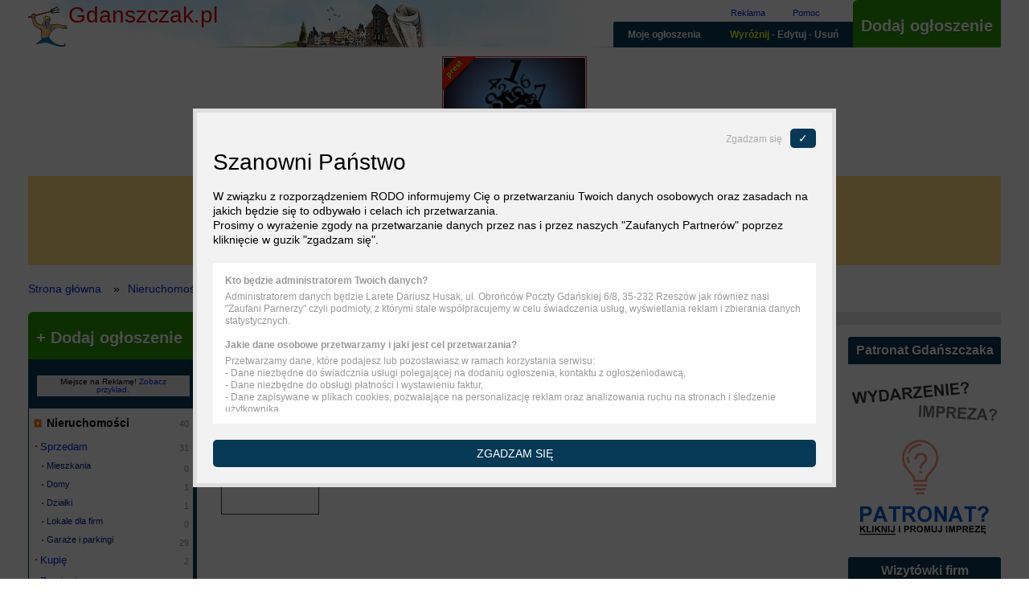

--- FILE ---
content_type: text/html; charset=utf-8
request_url: https://www.gdanszczak.pl/nieruchomosci/wspollokatorzy
body_size: 15070
content:
<!DOCTYPE html>
<html xmlns="http://www.w3.org/1999/xhtml" xml:lang="pl" lang="pl" itemscope itemtype="http://schema.org/Product">
<head>
    <meta name="viewport" content="width=device-width, initial-scale=1">
    <meta http-equiv="Content-Type" content="text/html; charset=utf-8" />
<meta name="description" content="Ogłoszenia szukam współlokatorów lub miejsca w pokoju w Gdańsku / Trójmieście" />
<meta name="robots" content="index, follow, noarchive" />
<meta name="google" content="notranslate" />
<meta name="google-site-verification" content="xxxxxxxxxxxxxxxxxxxxxxxxxxxxxxxxxxxxx" />
<meta name="keywords" content="współlokatorzy, szukam, Gdańsk, Trójmiasto" />
                <link rel="canonical" href="https://www.gdanszczak.pl/nieruchomosci/wspollokatorzy"/>
                
    <meta property="og:title" content="Współlokatorzy Gdańsk / Trójmiasto"/>
    <meta property="og:site_name" content="Gdańszczak"/>
    <meta property="og:url" content="https://www.gdanszczak.pl/nieruchomosci/wspollokatorzy"/>
    <meta property="og:description" content="Ogłoszenia szukam współlokatorów lub miejsca w pokoju w Gdańsku / Trójmieście"/>
    <meta property="og:image" content="https://www.gdanszczak.pl/images/diff/shareLogo.png"/>
    <meta property="fb:admins" content="xxxxxxxxxxxxxxxxxxxxxx"/>
    <meta property="fb:app_id" content="xxxxxxxxxxxxxxxxxxxxxx"/>
    <meta name="geo.placename" content="Gdańsk, Polska"/>
    <meta name="geo.region" content="PL-Pomorskie"/>
    <meta property="og:site_name" content="Gdańszczak - Ogłoszenia Gdańsk i Trójmiasto"/>
    <script src="https://www.google.com/recaptcha/api.js" async defer></script>    <script type="text/javascript" src="/category-tree-json-data.js"></script>
<title>Współlokatorzy Gdańsk / Trójmiasto</title>
  	  	<link rel="stylesheet" href="/css/global.css" media="all">
    <link rel="stylesheet" href="//ajax.googleapis.com/ajax/libs/jqueryui/1.12.0/themes/smoothness/jquery-ui.css" media="all">
    <script         src="//ajax.googleapis.com/ajax/libs/jquery/3.1.0/jquery.min.js"></script>
    <script defer   src="//ajax.googleapis.com/ajax/libs/jqueryui/1.12.0/jquery-ui.min.js"></script>
    <script defer   src="/js/global.js"></script>
		
<script>
  (function(i,s,o,g,r,a,m){i['GoogleAnalyticsObject']=r;i[r]=i[r]||function(){
  (i[r].q=i[r].q||[]).push(arguments)},i[r].l=1*new Date();a=s.createElement(o),
  m=s.getElementsByTagName(o)[0];a.async=1;a.src=g;m.parentNode.insertBefore(a,m)
  })(window,document,'script','https://www.google-analytics.com/analytics.js','ga');

  ga('create', 'UA-38782619-6', 'auto');
  ga('send', 'pageview');
</script>
    <script>window.basePath = 'https://www.gdanszczak.pl/';</script>
	<link rel="icon" href="[data-uri]" type="image/x-icon" />
	<link rel="shortcut icon" href="[data-uri]" type="image/x-icon" />
 	<style>
 	    .breadcrumb,.site,footer,header{max-width:1210px;margin-left:auto;margin-right:auto;margin-bottom:20px}.site-right{float:right;width:calc(100% - 210px - 30px)}.site-right-content{float:left;width:calc(100% - 22.6804124%)}.site-right-re{float:right;width:19.5876289%}.site-left{float:left;max-width:210px; width: 100%;}
 	    @media screen and (min-width: 1210px){.adsense_classified_middle{width:750px;height:300px}}@media screen and (max-width: 1210px){.adsense_classified_middle{height:300px;width:auto}}@media screen and (min-width: 1210px){.adsense_classified_middle{width:750px;height:300px}}@media screen and (max-width: 1210px){.adsense_classified_middle{height:300px;width:auto}}
 	    .rodo_layer{content:' ';display:none;position:fixed;left:0;right:0;top:0;bottom:0;width:100%;height:100%;opacity:.7;background:#000}.rodo{display:none;position:fixed;left:50%;top:50%;transform:translate(-50%,-50%);bottom:0;z-index:999;height:450px;width:800px;max-width:100%}.rodo p.info{font-size:28px}.rodo .info-settings{margin:30px 0;text-align:center}.rodo .info-settings span{font-size:16px;text-decoration:none;cursor:pointer}.rodo .inner{max-width:800px;margin:0 auto;padding:20px;border:5px solid #ddd;background:#f2f2f2}.rodo .close{text-align:right;color:#aaa;cursor:pointer;font-size:12px}.rodo .close span{display:inline-block;margin-left:10px;padding:5px 10px;border-radius:5px;font-size:1.4rem;text-transform:uppercase;color:#fff;background:#053956}.rodo p{margin:0 0 15px;line-height:130%}.rodo .question{display:block;margin:0 0 5px}.rodo a{text-decoration:underline;color:#000}.rodo .overflow{overflow-y:scroll;height:200px;margin:20px 0;padding:0 15px 0 0;border:15px solid #fff;border-right:2px solid #fff;background:#fff;color:#999;font-size:12px;line-height:110%}.rodo .text{line-height:150%}.rodo .yes-to-all,.rodo .yes-to-selected{padding:10px 20px;border-radius:5px;text-transform:uppercase;cursor:pointer;color:#fff;background:#053956;text-align:center}.rodo .yes-to-selected-box{margin:20px 0}.rodo .yes-to-selected{padding:5px 10px;font-size:12px}.rodo .settings{display:none}.rodo .agreement{margin-bottom:10px;padding-bottom:10px;border-bottom:1px solid #ddd}.rodo .agreement label{display:block;margin-top:10px}@media screen and (max-width: 600px){.rodo .inner{padding:10px;border:0}.close,.rodo .yes-to-all span{display:none}.rodo .overflow{height:150px}}
    </style>
    <script>
        window.GLOBAL_RODO={},function(){var n,o=0;n=function(n){for(var o=n+"=",r=decodeURIComponent(document.cookie).split(";"),e=0;e<r.length;e++){for(var t=r[e];" "==t.charAt(0);)t=t.substring(1);if(0==t.indexOf(o))return t.substring(o.length,t.length)}return 0}("rodo_agreements"),0!=(o=JSON.parse(n))&&function(n){for(var o=0;o<n.rodo.length;o++)GLOBAL_RODO[n.rodo[o].name]=parseInt(n.rodo[o].value)}(o)}();
    </script>
</head>

<body>
    
<aside id="id_lp-750x200"></aside>
<header>
	<div class="top cf">
	<a id="hidNavi-top"></a>

    <a href="/" title="Powrót do strony głównej Gdańszczaka" class="top-logo cf">
	    <span class="top-logo-name">Gdanszczak.pl</span>
	    	        <div class="top-social">
	                            <div class="fb-like" data-href="/" data-layout="button" data-action="like" data-show-faces="true" data-share="false" data-size="small" data-width="300"></div>
<div id="fb-root"></div>
<script>

function loadFacebook() {
  var d = document,
      s = 'script',
      id = 'facebook-jssdk',
      js,
      fjs = d.getElementsByTagName(s)[0];
      if (d.getElementById(id)) return;
      js = d.createElement(s); js.id = id;
      js.async = true;
      js.src = "//connect.facebook.net/pl_PL/sdk.js#xfbml=1&version=v2.7";
      fjs.parentNode.insertBefore(js, fjs);
};

var isMobile = ( /Android|webOS|iPhone|iPad|iPod|BlackBerry|IEMobile|Opera Mini/i.test(navigator.userAgent) ),
    docWidth  = document.body.clientWidth;

if ( !isMobile && ( docWidth > 980 ) )
    setTimeout(loadFacebook, 3000); // delay load adtaily for 1000 sec

</script>
	        </div>	    
	    	</a>
   
	<nav class="top-navigation cf">
		<div class="top-navigation-offer">
			<a rel="nofollow" href="/strona/reklamy" title="Reklama">Reklama</a>
			<a rel="nofollow" href="/strona/pomoc" title="Pomoc">Pomoc</a>
		</div>
		<div class="top-navigation-add">
			<a rel="nofollow" href="/dodaj-ogloszenie/kategoria" title="Dodaj nowe ogłoszenie">Dodaj ogłoszenie</a>
		</div>
	
		<ul class="top-navigation-user cf">
			<li>
				<a href="" onclick="return false;" title="Zarządzaj ogłoszeniem" class="top-navigation-user-menu">MENU</a>
				<ul class="cf">
    				        <li>
				                <a href="#sidr-menu-href" title="Ogłoszenia" id="sidr-menu-button">Ogłoszenia</a>
			                </li>
					<li>
						<a rel="nofollow" href="/znajdz-swoje-ogloszenie" class="top-navigation-user-find" title="Znajdź swoje ogłoszenia">Moje ogłoszenia</a>
					</li>
					<li>
						<a rel="nofollow" href="/strona/zmien-usun-wyroznij-ogloszenie" class="top-navigation-user-editDelete" title="Zmień treść, usuń lub wyróżnij ogłoszenie"><span class="top-navigation-user-promo">Wyróżnij</span> - Edytuj - Usuń</a>
					</li>
				</ul>	
			</li>
    	    <li class="top-navigation-user-site">
    		    <a href="/" title="Strona głowna">Gdańszczak</a>
		    </li>
			<li class="top-navigation-user-add">
				<a rel="nofollow" href="/dodaj-ogloszenie/kategoria" title="Dodaj nowe ogłoszenie">Dodaj ogłoszenie</a>
			</li>
		</ul>

	</nav>
</div>
	      <div id="rotator-box">
        <div class="rotator" id="id_rotator">
                  		    <div class="rotator-item">
			    <a rel="nofollow" href="/praca-magisterska-licencjat-profesjonalna-pomoc-324012" title="Praca magisterska licencjat profesjonalna pomoc">
				    <span class="rotator-item-layer-4"></span>
				    <img alt="Praca magisterska licencjat profesjonalna pomoc" src="/uploads/images/375/187412_1501852581_xmid.jpg" />				    <span class="rotator-item-date">Wyróżniono: 13.11.2025</span>
			    </a>
			    <div class="rotator-item-title">
				    <a rel="nofollow" title="Praca magisterska licencjat profesjonalna pomoc" href="/praca-magisterska-licencjat-profesjonalna-pomoc-324012">Praca magisterska licencjat profesjonalna pomoc</a>			    </div>
		    </div>
	      	      </div>
	   </div>
		<div class="search">
	    <div class="filter">

	      	              <form method="get" id="id_filters" action="/nieruchomosci/wspollokatorzy">
        <div id="id_filters_search">
        
    <div id="filter-row-trap" class="filter-row-text">
  			<label for="category_filter_trap">Trap</label>
 			 <div class="filter-element">
  		  
  		  
  		  <input class="df-user-dropdown-trap" type="text" name="category_filter[trap]" id="category_filter_trap" />
  		  
  		 </div>
    </div>
    
        
    <div id="filter-row-text" class="filter-row-text">
  			<label for="category_filter_text">Szukaj:</label>
 			 <div class="filter-element">
  		  
  		  
  		  <input type="text" name="category_filter[text]" id="category_filter_text" />
  		  
  		 </div>
    </div>
    
        <div id="filter-row-category" class="filter-row-text">
            <label for="category_filter_text">Wybierz kategorie:</label>
            <div class="filter-element"></div>
        </div>

                
    
        <div id="filter-row-button" class="filter-row-button">
            <label for="category_filter_text">Szukaj:</label>
            <div class="filter-element">
                <input type="submit" id="category_filter_submitButton" value="Szukaj ogłoszeń"/>
            </div>
        </div>
    </div>

        <div id="id_filters_items">
                                                                            
    <div id="filter-row-price" class="filter-row-range">
  			<label for="category_filter_price">Cena:</label>
 			 <div class="filter-element">
  		  
  		  
  		  
                <span>Od:</span><input type="text" name="category_filter[price][from]" value="" id="category_filter_price_from" />
                <ul class="df-user-dropdown"><li>Wszystkie</li></ul>
                <div class="filter-element-unit">zł</div>
            </div>
            <div class="filter-element">
                <span>Do:</span><input type="text" name="category_filter[price][to]" value="" id="category_filter_price_to" />
                <ul class="df-user-dropdown"><li>Wszystkie</li></ul>
                <div class="filter-element-unit">zł</div>
          
  		  
  		 </div>
    </div>
                                                    
    <div id="filter-row-show" class="filter-row-select">
  			<label for="category_filter_show">Oferty z ostatnich:</label>
 			 <div class="filter-element">
  		  
  		  
  		  <select name="category_filter[show]" id="category_filter_show">
<option value="" selected="selected">Wszystkie</option>
<option value="24h">24 godzin</option>
<option value="3d">3 dni</option>
<option value="7d">7 dni</option>
</select>
  		  
  		 </div>
    </div>
                                                                        
    <div id="filter-row-voivodeship" class="filter-row-textHidden">
  			<label for="category_filter_voivodeship">Województwo:</label>
 			 <div class="filter-element">
  		  
  		  
  		  <input type="hidden" name="category_filter[voivodeship]" id="category_filter_voivodeship" />
  		  
  		 </div>
    </div>
                                                    
    <div id="filter-row-poviat" class="filter-row-textHidden">
  			<label for="category_filter_poviat">Powiat:</label>
 			 <div class="filter-element">
  		  
  		  
  		  <input type="hidden" name="category_filter[poviat]" id="category_filter_poviat" />
  		  
  		 </div>
    </div>
                                                    
    <div id="filter-row-gmina" class="filter-row-textHidden">
  			<label for="category_filter_gmina">Gmina:</label>
 			 <div class="filter-element">
  		  
  		  
  		  <input type="hidden" name="category_filter[gmina]" id="category_filter_gmina" />
  		  
  		 </div>
    </div>
                                                    
    <div id="filter-row-city" class="filter-row-textHidden">
  			<label for="category_filter_city">Miejscowość:</label>
 			 <div class="filter-element">
  		  
  		  
  		  <input type="hidden" name="category_filter[city]" id="category_filter_city" />
  		  
  		 </div>
    </div>
                                                    
    <div id="filter-row-quarter" class="filter-row-textHidden">
  			<label for="category_filter_quarter">Dzielnica:</label>
 			 <div class="filter-element">
  		  
  		  
  		  <input type="hidden" name="category_filter[quarter]" id="category_filter_quarter" />
  		  
  		 </div>
    </div>
                                                    
    <div id="filter-row-housing_estate" class="filter-row-textHidden">
  			<label for="category_filter_housing_estate">Osiedle:</label>
 			 <div class="filter-element">
  		  
  		  
  		  <input type="hidden" name="category_filter[housing_estate]" id="category_filter_housing_estate" />
  		  
  		 </div>
    </div>
                                                    
    <div id="filter-row-street" class="filter-row-textHidden">
  			<label for="category_filter_street">Ulica:</label>
 			 <div class="filter-element">
  		  
  		  
  		  <input type="hidden" name="category_filter[street]" id="category_filter_street" />
  		  
  		 </div>
    </div>
                                                                        
    <div id="filter-row-latitude" class="filter-row-textHidden">
  			<label for="category_filter_latitude">Latitude</label>
 			 <div class="filter-element">
  		  
  		  
  		  <input type="hidden" name="category_filter[latitude]" id="category_filter_latitude" />
  		  
  		 </div>
    </div>
                                                    
    <div id="filter-row-longitude" class="filter-row-textHidden">
  			<label for="category_filter_longitude">Longitude</label>
 			 <div class="filter-element">
  		  
  		  
  		  <input type="hidden" name="category_filter[longitude]" id="category_filter_longitude" />
  		  
  		 </div>
    </div>
                                                    
    <div id="filter-row-margin" class="filter-row-textHidden">
  			<label for="category_filter_margin">Margin</label>
 			 <div class="filter-element">
  		  
  		  
  		  <input type="hidden" name="category_filter[margin]" id="category_filter_margin" />
  		  
  		 </div>
    </div>
                                                    
    <div id="filter-row-order" class="filter-row-select">
  			<label for="category_filter_order">Sortuj oferty według:</label>
 			 <div class="filter-element">
  		  
  		  
  		  <select name="category_filter[order]" id="category_filter_order">
<option value="default" selected="selected">Domyślnie</option>
<option value="date_desc">Daty - od najnowszych</option>
<option value="date_asc">Daty - od najstarszych</option>
<option value="price_asc">Ceny - od najniższej</option>
<option value="price_desc">Ceny - od najwyższej</option>
</select>
  		  
  		 </div>
    </div>
                            </div>

    <script>
        window.df_category = 36; // active category number
       
        var isMobile = ( /Android|webOS|iPhone|iPad|iPod|BlackBerry|IEMobile|Opera Mini/i.test(navigator.userAgent) ),
            docWidth  = document.body.clientWidth,
            newLink = $( "<a title='Kliknij by zmienić'>Pokaż więcej filtrów</a>" );

        if ( isMobile || ( docWidth < 767 ) ) {
            
            $( '#id_filters' ).append( newLink );
            $( '#id_filters_items' ).hide();
            newLink.on('click', function(){
                $( '#id_filters_items' ).toggle();
                $( this ).text( $( this ).text() == "Pokaż więcej filtrów" ? "Ukryj filtry" : "Pokaż więcej filtrów" );
                return false;
            });
        }  
    </script>

    <aside id="id_filters-result-box-place"></aside>
    
</form>

<div class="filters-re">
    <!-- Imprezy i wydarzenia -->
	     <!-- Mieszkania Wynajmę komuś, Szukam do wynajęcia  / pokoje, współlokatorzy -->

   </div>

<script>
    /**
     * Initialize place AJAX (autocomplete) parameters for search engine.
     */
    window.autocomplete_map_latitude = 54.3520252;
    window.autocomplete_map_longitude = 18.6466384;
    window.autocomplete_map_margin = 100;
    
    /************************************************************************************************************************
                                                Region fields in search form
    ************************************************************************************************************************/

    function SearchPlaceAutocompleteClass()
    {
        // Contain selected place item object
        this.placeItem = null;

        /**
         * Initialize place autocomplete functions
         */
        this.initPlaceAjax = function(latitude, longitude, margin) {

            // Initialize autocomplete field if exist
            if ($('#category_filter_place'))
            {
                $('#category_filter_place').autocomplete({
                    minLength:  1,
                    source:     'http://geoloc.larete.pl/search-place.php?latitude=' + latitude + '&longitude=' + longitude + '&margin=' + margin,
                    select:     function(event, ui) {           // Fill fields then element is selected
                        
                        event.preventDefault();
                        SearchPlaceAutocomplete.placeItem = ui.item;
                        $('#category_filter_place').val(            ui.item.name                );
                        $('#category_filter_voivodeship').val(      ui.item.wojewodztwo_name    );
                        $('#category_filter_poviat').val(           ui.item.powiat_name         );
                        $('#category_filter_gmina').val(            ui.item.gmina_name          );
                        $('#category_filter_city').val(             ui.item.miejscowosc_name    );
                        $('#category_filter_quarter').val(          ui.item.dzielnica_name      );
                        $('#category_filter_housing_estate').val(   ui.item.osiedle_name        );
                        $('#category_filter_street').val(           ui.item.ulica_name          );

                        if (ui.item.latitude && ui.item.longitude)      // Fill map cordinates
                        {
                            $('#category_filter_latitude').val(     ui.item.latitude    );
                            $('#category_filter_longitude').val(    ui.item.longitude   );
                            $('#category_filter_margin').val(       ui.item.margin      );
                        }

                        // Disable / enable distance field
                        SearchPlaceAutocomplete.enableDisableDistanceField();
                        
                        // Trigger change event on place field
                        $('#category_filter_place').trigger('change');
                    }
                });

                // Overwrite render method
                $('#category_filter_place').autocomplete('instance')._renderItem = function(ul, item) {
                    var elementLabel = '<span>' + item.name;
                    switch (item.type)
                    {
                        case 7:         // Street
                            elementLabel = elementLabel + ', ' + item.miejscowosc_name;
                            break;

                        case 6:         // Housing estate
                            if (item.dzielnica_name != item.miejscowosc_name)
                                elementLabel = elementLabel + ', ' + item.dzielnica_name;
                            elementLabel = elementLabel + ', ' + item.miejscowosc_name;
                            break;

                        case 5:         // Quarter
                            if (item.dzielnica_name != item.miejscowosc_name)
                                elementLabel = elementLabel + ', ' + item.miejscowosc_name;
                            break;

                        case 4:         // City / place
                            if (item.miejscowosc_name != item.powiat_name)
                            {
                                if (item.is_city)
                                    elementLabel = elementLabel + ', woj. ' + item.wojewodztwo_name;
                                else
                                    elementLabel = elementLabel + ', pow. ' + item.powiat_name + ', woj. ' + item.wojewodztwo_name;
                            }
                            break;
                    }
                    elementLabel = elementLabel + '</span>';

                    return $('<li>').append(elementLabel).appendTo(ul);
                };

                // Disable / enable distance field
                SearchPlaceAutocomplete.enableDisableDistanceField();
            }
        };

        /**
          * Disable distance field for street type and enable for others
          */
        this.enableDisableDistanceField = function() {

            if ($('#category_filter_street').val())
            {
                $('#category_filter_distance').attr('disabled', 'disabled');
                $('#filter-row-distance input.df-user-value').attr('disabled', 'disabled');
            }
            else
            {
                $('#category_filter_distance').removeAttr('disabled');
                $('#filter-row-distance input.df-user-value').removeAttr('disabled');
            }
        };
    };
    
    /* Initialize region fields in search form */
    $(function(){
        SearchPlaceAutocomplete = new SearchPlaceAutocompleteClass();
        /* window.autocomplete_map_* - data form _filters.php file */
        SearchPlaceAutocomplete.initPlaceAjax(window.autocomplete_map_latitude, window.autocomplete_map_longitude, window.autocomplete_map_margin);
    });
</script>
	      	    </div><!-- .filter -->
	</div><!-- .search -->
</header>

<div class="breadcrumb cf">
    <div class="breadcrumb-element" itemscope="" itemtype="http://data-vocabulary.org/Breadcrumb"><a href="/" itemprop="url" title="Strona główna"><span itemprop="title">Strona główna</span></a></div>

    
                <div class="breadcrumb-element" itemscope="" itemtype="http://data-vocabulary.org/Breadcrumb"><a href="/nieruchomosci" itemprop="url" title="Nieruchomości"><span itemprop="title">Nieruchomości</span></a></div>
    
                <div class="breadcrumb-element" itemscope="" itemtype="http://data-vocabulary.org/Breadcrumb"><a href="/nieruchomosci/wspollokatorzy" itemprop="url" title="Współlokatorzy Gdańsk"><span itemprop="title">Współlokatorzy Gdańsk</span></a></div>
    


<style>
    body div.breadcrumb div.breadcrumb-element:last-of-type a span
    {
        font-weight: bold;
    }
</style></div>

<div class="site cf">
	
	<div class="site-right cf">
        
        <ins class="A" id="id_A" data-name="A" data-baner="false" data-ad-size="960x150px" data-max-width="960" data-max-height="150" data-ad-link="/strona/reklamy"></ins>
<script async src="//larete.pl/re/gdanszczak.js?data=2026011522"></script>
        
        <div class="site-right-content">
		    <a id="hidNavi-content"></a>

		    
		    
<div id="category_announcements">
        <div class="h1" id="id_h1">
    <h1>
        Szukam współlokatora... współlokatorki...            </h1>
            <p>
                    </p>
    </div>

<ins class="B" id="id_B" data-name="B" data-baner="false" data-ad-size="750x300" data-max-width="750" data-max-height="300" data-ad-link="/strona/reklamy"></ins>
<script async src="//larete.pl/re/gdanszczak.js?data=2026011522"></script>

<div class="hidden-navigation">
  Skocz do:  <ul>
    <li><a href="#hidNavi-category">Kategorie ogłoszeń</a></li>
    <li><a href="#hidNavi-search-box">Szukaj</a></li>
    <li><a href="#hidNavi-content">Treść strony</a></li>
    <li><a href="#hidNavi-top">Dodaj ogłoszenie - edytuj/usuń ogłoszenie - wyróżnij ogłoszenie - Twoje ogłoszenia</a></li>
  </ul>
</div>

<ul class="last">
                
            <li class="last-0">
	<aside>
		<div class="last-content">
            <script async src="//pagead2.googlesyndication.com/pagead/js/adsbygoogle.js"></script>
            <!-- NEW - Responsive - white BG -->
            <ins class="adsbygoogle"
                 style="display:block"
                 data-ad-client="ca-pub-1297729903347312"
                 data-ad-slot="2611590445"
                 data-ad-format="auto"></ins>
            <script>
            
            if( GLOBAL_RODO.adsense == 1 )
                (adsbygoogle = window.adsbygoogle || []).requestNonPersonalizedAds=0;
            else
                (adsbygoogle = window.adsbygoogle || []).requestNonPersonalizedAds=1;
            
            (adsbygoogle = window.adsbygoogle || []).push({});
            </script>
		</div>
		<a href="/strona/reklama" title="Reklama" class="last-image last-image-adsense"><img src="[data-uri]" alt="Reklama" width="1" height="1" /></a>
	</aside>
</li>
        
</ul>

 

<script>
    /**
     * Move box with informations about found results (before it clear previous informations)
     */
    $("#id_filters-result-box-place").empty();
    $("#id_filters-result-box").appendTo("#id_filters-result-box-place");
</script>




    <div class="category-long-info">
            </div>

<div class="categories-links">

            <p>Kategorie aktywne</p>
        <ul class="categories-links__selected-categories">
                            <li>
                    <a href="/nieruchomosci/sprzedam" title=" Gdańsk">Sprzedam Gdańsk</a>
                </li>
                            <li>
                    <a href="/nieruchomosci/sprzedam/mieszkania-gdansk-trojmiasto" title=" Gdańsk">Mieszkania Gdańsk</a>
                </li>
                            <li>
                    <a href="/nieruchomosci/sprzedam/domy-gdansk-trojmiasto" title=" Gdańsk">Domy Gdańsk</a>
                </li>
                            <li>
                    <a href="/nieruchomosci/sprzedam/dzialki-gdansk-trojmiasto" title=" Gdańsk">Działki Gdańsk</a>
                </li>
                            <li>
                    <a href="/nieruchomosci/sprzedam/lokale-dla-firm-gdansk-trojmiasto" title=" Gdańsk">Lokale dla firm Gdańsk</a>
                </li>
                            <li>
                    <a href="/nieruchomosci/sprzedam/garaze-gdansk-trojmiasto" title=" Gdańsk">Garaże i parkingi Gdańsk</a>
                </li>
                            <li>
                    <a href="/nieruchomosci/kupie-gdansk-trojmiasto" title=" Gdańsk">Kupię Gdańsk</a>
                </li>
                            <li>
                    <a href="/nieruchomosci/zamienie-mieszkanie-gdansk" title=" Gdańsk">Zamienię Gdańsk</a>
                </li>
                            <li>
                    <a href="/nieruchomosci/wynajme" title=" Gdańsk">Wynajmę komuś Gdańsk</a>
                </li>
                            <li>
                    <a href="/nieruchomosci/wynajme/pokoje-gdansk-trojmiasto" title=" Gdańsk">Pokoje Gdańsk</a>
                </li>
                            <li>
                    <a href="/nieruchomosci/wynajme/mieszkania-gdansk-trojmiasto" title=" Gdańsk">Mieszkania Gdańsk</a>
                </li>
                            <li>
                    <a href="/nieruchomosci/wynajme/domy-gdansk-trojmiasto" title=" Gdańsk">Domy Gdańsk</a>
                </li>
                            <li>
                    <a href="/nieruchomosci/wynajme/dzialki-gdansk-trojmiasto" title=" Gdańsk">Działki Gdańsk</a>
                </li>
                            <li>
                    <a href="/nieruchomosci/wynajme/lokale-dla-firm-gdansk-trojmiasto" title=" Gdańsk">Lokale dla firm Gdańsk</a>
                </li>
                            <li>
                    <a href="/nieruchomosci/wynajme/garaze-gdansk" title=" Gdańsk">Garaże i parkingi Gdańsk</a>
                </li>
                            <li>
                    <a href="/nieruchomosci/szukam-do-wynajecia-gdansk" title=" Gdańsk">Szukam do wynajęcia Gdańsk</a>
                </li>
                            <li>
                    <a href="/nieruchomosci/szukam-do-wynajecia-gdansk/pokoje" title=" Gdańsk">Pokoje Gdańsk</a>
                </li>
                            <li>
                    <a href="/nieruchomosci/szukam-do-wynajecia-gdansk/mieszkania" title=" Gdańsk">Mieszkania Gdańsk</a>
                </li>
                            <li>
                    <a href="/nieruchomosci/szukam-do-wynajecia-gdansk/domy" title=" Gdańsk">Domy Gdańsk</a>
                </li>
                            <li>
                    <a href="/nieruchomosci/szukam-do-wynajecia-gdansk/dzialki" title=" Gdańsk">Działki Gdańsk</a>
                </li>
                            <li>
                    <a href="/nieruchomosci/szukam-do-wynajecia-gdansk/lokale-dla-firm" title=" Gdańsk">Lokale dla firm Gdańsk</a>
                </li>
                            <li>
                    <a href="/nieruchomosci/szukam-do-wynajecia-gdansk/garaze-i-parkingi" title=" Gdańsk">Garaże i parkingi Gdańsk</a>
                </li>
                            <li>
                    <a href="/nieruchomosci/wspollokatorzy" title=" Gdańsk">Współlokatorzy Gdańsk</a>
                </li>
                    </ul>
        
    <p>Kategorie główne</p>
    <ul class="categories-links__main-categories">
                    <li>
                <a href="/gdansk-sylwester-andrzejki-karnawal" title=" Gdańsk">Sylwester 2016 Gdańsk</a>
            </li>
                    <li>
                <a href="/imprezy-wydarzenia-trojmiasto" title=" Gdańsk">Imprezy i wydarzenia Gdańsk</a>
            </li>
                    <li>
                <a href="/firmy" title=" Gdańsk">Firmy Gdańsk</a>
            </li>
                    <li>
                <a href="/dla-dzieci" title=" Gdańsk">Dla dzieci Gdańsk</a>
            </li>
                    <li>
                <a href="/dom-i-ogrod" title=" Gdańsk">Dom i ogród Gdańsk</a>
            </li>
                    <li>
                <a href="/samochody" title=" Gdańsk">Motoryzacja Gdańsk</a>
            </li>
                    <li>
                <a href="/nieruchomosci" title=" Gdańsk">Nieruchomości Gdańsk</a>
            </li>
                    <li>
                <a href="/nauka" title=" Gdańsk">Nauka Gdańsk</a>
            </li>
                    <li>
                <a href="/praca" title=" Gdańsk">Praca Gdańsk</a>
            </li>
                    <li>
                <a href="/sprzedam" title=" Gdańsk">Sprzedam Gdańsk</a>
            </li>
                    <li>
                <a href="/moda-uroda" title=" Gdańsk">Styl, moda i uroda Gdańsk</a>
            </li>
                    <li>
                <a href="/elektronika" title=" Gdańsk">Telefony, Komputery, Aparaty, Elektronika Gdańsk</a>
            </li>
                    <li>
                <a href="/wycieczki" title=" Gdańsk">Podróże i wypoczynek Gdańsk</a>
            </li>
                    <li>
                <a href="/ogloszenia-towarzyskie" title=" Gdańsk">Ogłoszenia towarzyskie Gdańsk</a>
            </li>
            </ul>
</div>




</div>



    
    


		                <div class="mini-newsletter">
	<h3 class="mini-newsletter-title">Nowe ogłoszenia na e-mail</h3>
	<div class="mini-newsletter-content">
		<div class="mini-newsletter-invitation">Powiadomienia o nowych ofertach na skrzynę pocztową.</div>

		<form class="newsletter-mini-form" action="/newsletter/zapisz" method="post">		
    
    <div class="field-row field-required" id="field-row-newsletter_mini_category">
      <label class="field-label" for="newsletter_mini_category"><span>Wybierz kategorię ogłoszeń:</span></label>
      <div class="field-element">
        <select onchange="newsletterShow(this)" name="newsletter_mini[category]" id="newsletter_mini_category">
<option value="" selected="selected">-- Wybierz kategorię ogłoszeń --</option>
<option value="71">Sylwester 2016</option>
<option value="72">&nbsp;&nbsp;&nbsp;Imprezy, bale, dyskoteki</option>
<option value="73">&nbsp;&nbsp;&nbsp;Kreacje sylwestrowe</option>
<option value="74">&nbsp;&nbsp;&nbsp;Szukam partnera(ki)</option>
<option value="75">&nbsp;&nbsp;&nbsp;Usługi sylwestrowe</option>
<option value="146">&nbsp;&nbsp;&nbsp;Sylwester poza Gdańskiem</option>
<option value="138">Imprezy i wydarzenia</option>
<option value="76">Firmy</option>
<option value="77">&nbsp;&nbsp;&nbsp;Oferuję usługi</option>
<option value="180">&nbsp;&nbsp;&nbsp;Szukam usług / zlecę</option>
<option value="181">&nbsp;&nbsp;&nbsp;Firma sprzeda...</option>
<option value="182">&nbsp;&nbsp;&nbsp;Firma kupi...</option>
<option value="183">&nbsp;&nbsp;&nbsp;Współpraca biznesowa</option>
<option value="57">Dla dzieci</option>
<option value="58">&nbsp;&nbsp;&nbsp;Wózki i foteliki</option>
<option value="241">&nbsp;&nbsp;&nbsp;Zabawki</option>
<option value="59">&nbsp;&nbsp;&nbsp;Ubranka i buty</option>
<option value="60">&nbsp;&nbsp;&nbsp;Meble, pokój</option>
<option value="63">&nbsp;&nbsp;&nbsp;Opiekunki i nianie</option>
<option value="62">&nbsp;&nbsp;&nbsp;Inne...</option>
<option value="226">Dom i ogród</option>
<option value="280">&nbsp;&nbsp;&nbsp;AGD - lodówki, pralki...</option>
<option value="281">&nbsp;&nbsp;&nbsp;RTV - telewizory, dvd...</option>
<option value="227">&nbsp;&nbsp;&nbsp;Meble</option>
<option value="228">&nbsp;&nbsp;&nbsp;Wyposażenie wnętrz</option>
<option value="229">&nbsp;&nbsp;&nbsp;Materiały budowlane</option>
<option value="231">&nbsp;&nbsp;&nbsp;Do ogrodu</option>
<option value="279">&nbsp;&nbsp;&nbsp;Inne...</option>
<option value="37">Motoryzacja</option>
<option value="38">&nbsp;&nbsp;&nbsp;Sprzedam</option>
<option value="39">&nbsp;&nbsp;&nbsp;Kupię</option>
<option value="41">&nbsp;&nbsp;&nbsp;Części, koła, felgi</option>
<option value="42">&nbsp;&nbsp;&nbsp;Usługi motoryzacyjne</option>
<option value="30">Nieruchomości</option>
<option value="31">&nbsp;&nbsp;&nbsp;Sprzedam</option>
<option value="32">&nbsp;&nbsp;&nbsp;Kupię</option>
<option value="35">&nbsp;&nbsp;&nbsp;Zamienię</option>
<option value="33">&nbsp;&nbsp;&nbsp;Wynajmę komuś</option>
<option value="34">&nbsp;&nbsp;&nbsp;Szukam do wynajęcia</option>
<option value="36">&nbsp;&nbsp;&nbsp;Współlokatorzy</option>
<option value="26">Nauka</option>
<option value="27">&nbsp;&nbsp;&nbsp;Korepetycje</option>
<option value="94">&nbsp;&nbsp;&nbsp;Podręczniki</option>
<option value="150">&nbsp;&nbsp;&nbsp;Prace mgr, maturalne</option>
<option value="184">&nbsp;&nbsp;&nbsp;Kursy...</option>
<option value="2">Praca</option>
<option value="3">&nbsp;&nbsp;&nbsp;Dam pracę</option>
<option value="4">&nbsp;&nbsp;&nbsp;Szukam pracy</option>
<option value="122">&nbsp;&nbsp;&nbsp;Praktyki, staże</option>
<option value="284">&nbsp;&nbsp;&nbsp;Kursy i szkolenia</option>
<option value="6">Sprzedam</option>
<option value="139">&nbsp;&nbsp;&nbsp;Antyki, kolekcje, sztuka</option>
<option value="17">&nbsp;&nbsp;&nbsp;Książki, Filmy</option>
<option value="271">&nbsp;&nbsp;&nbsp;Maszyny, elektronarzędzia, urządzenia</option>
<option value="240">&nbsp;&nbsp;&nbsp;Muzyka</option>
<option value="93">&nbsp;&nbsp;&nbsp;Owoce, warzywa, agro</option>
<option value="18">&nbsp;&nbsp;&nbsp;Sport i rekreacja</option>
<option value="20">&nbsp;&nbsp;&nbsp;Zwierzęta</option>
<option value="21">&nbsp;&nbsp;&nbsp;Inne...</option>
<option value="147">Styl, moda i uroda</option>
<option value="148">&nbsp;&nbsp;&nbsp;Odzież damska</option>
<option value="286">&nbsp;&nbsp;&nbsp;Suknie ślubne i dodatki</option>
<option value="149">&nbsp;&nbsp;&nbsp;Odzież męska</option>
<option value="234">&nbsp;&nbsp;&nbsp;Dodatki, paski, torebki...</option>
<option value="233">&nbsp;&nbsp;&nbsp;Biżuteria, zegarki</option>
<option value="217">&nbsp;&nbsp;&nbsp;Kosmetyki</option>
<option value="232">&nbsp;&nbsp;&nbsp;Usługi</option>
<option value="268">&nbsp;&nbsp;&nbsp;Inne</option>
<option value="218">Telefony, Komputery, Aparaty, Elektronika</option>
<option value="222">&nbsp;&nbsp;&nbsp;Telefony i akcesoria</option>
<option value="269">&nbsp;&nbsp;&nbsp;Aparaty, kamery</option>
<option value="223">&nbsp;&nbsp;&nbsp;Komputery i akcesoria</option>
<option value="224">&nbsp;&nbsp;&nbsp;Gry i programy</option>
<option value="270">&nbsp;&nbsp;&nbsp;Inne urządzenia</option>
<option value="225">&nbsp;&nbsp;&nbsp;Usługi</option>
<option value="64">Podróże i wypoczynek</option>
<option value="65">&nbsp;&nbsp;&nbsp;W górach</option>
<option value="66">&nbsp;&nbsp;&nbsp;Nad morzem</option>
<option value="67">&nbsp;&nbsp;&nbsp;Nad jeziorami</option>
<option value="68">&nbsp;&nbsp;&nbsp;Agroturystyka</option>
<option value="69">&nbsp;&nbsp;&nbsp;Wycieczki zagraniczne</option>
<option value="70">&nbsp;&nbsp;&nbsp;Inny wypoczynek</option>
<option value="273">Ogłoszenia towarzyskie</option>
<option value="282">&nbsp;&nbsp;&nbsp;Sprzedam - kupię</option>
<option value="274">&nbsp;&nbsp;&nbsp;Przyjaźnie i znajomości</option>
<option value="275">&nbsp;&nbsp;&nbsp;Ona szuka miłości... matrymonialne</option>
<option value="276">&nbsp;&nbsp;&nbsp;On szuka miłości... matrymonialne</option>
<option value="277">&nbsp;&nbsp;&nbsp;Sex... sponsoring</option>
<option value="278">&nbsp;&nbsp;&nbsp;Geje i lesbijki</option>
</select>  
      </div>
    </div>
    
    <div class="field-row field-required" id="field-row-newsletter_mini_email">
      <label class="field-label" for="newsletter_mini_email"><span>Twój e-mail:</span></label>
      <div class="field-element">
        <input type="text" name="newsletter_mini[email]" id="newsletter_mini_email" />  
      </div>
    </div>			<div class="field-row">
				<label class="field-label" for="field-row-newsletter_submit"></label>
				<div class="field-element">
					<input type="submit" value="Zapisz do newslettera" id="field-row-newsletter_submit" />
				</div>
			</div>
	  </form>
	</div>
</div>
            
	    </div> <!-- END .site-left-content -->
	    
	    <div class="site-right-re">
            <aside class="box" id="id_P-place"><section>
    <h2 class="box-header"><a rel="nofollow" href="/strona/patronat-nad-imprezami" title="Patronat nad imprezami i wydarzeniami w Gdańsku">Patronat Gdańszczaka</a></h2>
    <ins class="P" id="id_P" data-name="P" data-baner="false" data-ad-size="190x210" data-max-width="190" data-max-height="210" data-ad-link="/strona/patronat-nad-imprezami"></ins>
    <script async src="//larete.pl/re/gdanszczak.js?data=2026011522"></script>
</section>
</aside>
	        <aside class="box" id="id_C-place"><section>
    <h2 class="box-header"><a rel="nofollow" href="/strona/reklama" title="Reklama internetowa w Gdańsku">Wizytówki firm</a></h2>
    <ins class="C" id="id_C" data-name="C" data-baner="false" data-ad-size="190x210" data-max-width="190" data-max-height="210" data-ad-link="/strona/reklamy"></ins>
    <script async src="//larete.pl/re/gdanszczak.js?data=2026011522"></script>
</section>
</aside>
        </div><!-- END .site-right -->
	    
	</div><!-- END .site-left -->
	    
    <div class="site-left">
	    <a id="hidNavi-category"></a>
   		    <div class="menu-add">
                <a rel="nofollow" href="/dodaj-ogloszenie/kategoria" title="Dodaj nowe ogłoszenie">+ Dodaj ogłoszenie</a>
            </div>
		    <div class="box" id="id_menu_box">
                <ins class="E" id="id_E" data-name="E" data-baner="false" data-ad-size="190x210" data-max-width="190" data-max-height="210" data-ad-link="/strona/reklamy"></ins>
<script async src="//larete.pl/re/gdanszczak.js?data=2026011522"></script>
			    <nav>
                    <div id="sidr-menu-source">
    
            
        <ul class="menu-expand">
        <li class="" >
            <a href="/nieruchomosci" title="">Nieruchomości <span class="menu-expand-count">40</span></a>

                <ul class="menu-collapse-level-1">                
            
        
        <li class="" >
            <a href="/nieruchomosci/sprzedam" title="">Sprzedam <span class="menu-expand-count">31</span></a>

                <ul class="menu-collapse-level-2">                
            
        
        <li class="empty" >
            <a href="/nieruchomosci/sprzedam/mieszkania-gdansk-trojmiasto" title="">Mieszkania <span class="menu-expand-count">0</span></a>

        </li>                        
            
        
        <li class="" >
            <a href="/nieruchomosci/sprzedam/domy-gdansk-trojmiasto" title="">Domy <span class="menu-expand-count">1</span></a>

        </li>                        
            
        
        <li class="" >
            <a href="/nieruchomosci/sprzedam/dzialki-gdansk-trojmiasto" title="">Działki <span class="menu-expand-count">1</span></a>

        </li>                        
            
        
        <li class="empty" >
            <a href="/nieruchomosci/sprzedam/lokale-dla-firm-gdansk-trojmiasto" title="">Lokale dla firm <span class="menu-expand-count">0</span></a>

        </li>                        
            
        
        <li class="" >
            <a href="/nieruchomosci/sprzedam/garaze-gdansk-trojmiasto" title="">Garaże i parkingi <span class="menu-expand-count">29</span></a>

                        </li></ul></li>        
            
        
        <li class="" >
            <a href="/nieruchomosci/kupie-gdansk-trojmiasto" title="">Kupię <span class="menu-expand-count">2</span></a>

        </li>                        
            
        
        <li class="empty" >
            <a href="/nieruchomosci/zamienie-mieszkanie-gdansk" title="">Zamienię <span class="menu-expand-count">0</span></a>

        </li>                        
            
        
        <li class="" >
            <a href="/nieruchomosci/wynajme" title="">Wynajmę komuś <span class="menu-expand-count">7</span></a>

                <ul class="menu-collapse-level-2">                
            
        
        <li class="" >
            <a href="/nieruchomosci/wynajme/pokoje-gdansk-trojmiasto" title="">Pokoje <span class="menu-expand-count">2</span></a>

        </li>                        
            
        
        <li class="" >
            <a href="/nieruchomosci/wynajme/mieszkania-gdansk-trojmiasto" title="">Mieszkania <span class="menu-expand-count">3</span></a>

        </li>                        
            
        
        <li class="empty" >
            <a href="/nieruchomosci/wynajme/domy-gdansk-trojmiasto" title="">Domy <span class="menu-expand-count">0</span></a>

        </li>                        
            
        
        <li class="" >
            <a href="/nieruchomosci/wynajme/dzialki-gdansk-trojmiasto" title="">Działki <span class="menu-expand-count">1</span></a>

        </li>                        
            
        
        <li class="" >
            <a href="/nieruchomosci/wynajme/lokale-dla-firm-gdansk-trojmiasto" title="">Lokale dla firm <span class="menu-expand-count">1</span></a>

        </li>                        
            
        
        <li class="empty" >
            <a href="/nieruchomosci/wynajme/garaze-gdansk" title="">Garaże i parkingi <span class="menu-expand-count">0</span></a>

                        </li></ul></li>        
            
        
        <li class="empty" >
            <a href="/nieruchomosci/szukam-do-wynajecia-gdansk" title="">Szukam do wynajęcia <span class="menu-expand-count">0</span></a>

                <ul class="menu-collapse-level-2">                
            
        
        <li class="empty" >
            <a href="/nieruchomosci/szukam-do-wynajecia-gdansk/pokoje" title="">Pokoje <span class="menu-expand-count">0</span></a>

        </li>                        
            
        
        <li class="empty" >
            <a href="/nieruchomosci/szukam-do-wynajecia-gdansk/mieszkania" title="">Mieszkania <span class="menu-expand-count">0</span></a>

        </li>                        
            
        
        <li class="empty" >
            <a href="/nieruchomosci/szukam-do-wynajecia-gdansk/domy" title="">Domy <span class="menu-expand-count">0</span></a>

        </li>                        
            
        
        <li class="empty" >
            <a href="/nieruchomosci/szukam-do-wynajecia-gdansk/dzialki" title="">Działki <span class="menu-expand-count">0</span></a>

        </li>                        
            
        
        <li class="empty" >
            <a href="/nieruchomosci/szukam-do-wynajecia-gdansk/lokale-dla-firm" title="">Lokale dla firm <span class="menu-expand-count">0</span></a>

        </li>                        
            
        
        <li class="empty" >
            <a href="/nieruchomosci/szukam-do-wynajecia-gdansk/garaze-i-parkingi" title="">Garaże i parkingi <span class="menu-expand-count">0</span></a>

                        </li></ul></li>        
            
        
        <li class="empty"  id="menu-expand-selected">
            <a href="/nieruchomosci/wspollokatorzy" title="">Współlokatorzy <span class="menu-expand-count">0</span></a>

                                </li></ul></li></ul>
        
    <ul class="menu-collapse">
                                <li class="empty">
                <a href="/gdansk-sylwester-andrzejki-karnawal" title="">Sylwester 2016 <span class="menu-expand-count">0</span></a>
            </li>
                                <li class="">
                <a href="/imprezy-wydarzenia-trojmiasto" title="">Imprezy i wydarzenia <span class="menu-expand-count">4</span></a>
            </li>
                                <li class="">
                <a href="/firmy" title="">Firmy <span class="menu-expand-count">924</span></a>
            </li>
                                <li class="">
                <a href="/dla-dzieci" title="">Dla dzieci <span class="menu-expand-count">2</span></a>
            </li>
                                <li class="">
                <a href="/dom-i-ogrod" title="">Dom i ogród <span class="menu-expand-count">64</span></a>
            </li>
                                <li class="">
                <a href="/samochody" title="">Motoryzacja <span class="menu-expand-count">81</span></a>
            </li>
                                <li class="">
                <a href="/nauka" title="">Nauka <span class="menu-expand-count">64</span></a>
            </li>
                                <li class="">
                <a href="/praca" title="">Praca <span class="menu-expand-count">154</span></a>
            </li>
                                <li class="">
                <a href="/sprzedam" title="">Sprzedam <span class="menu-expand-count">325</span></a>
            </li>
                                <li class="">
                <a href="/moda-uroda" title="">Styl, moda i uroda <span class="menu-expand-count">2</span></a>
            </li>
                                <li class="">
                <a href="/elektronika" title="">Telefony, Komputery, Aparaty, Elektronika <span class="menu-expand-count">24</span></a>
            </li>
                                <li class="">
                <a href="/wycieczki" title="">Podróże i wypoczynek <span class="menu-expand-count">28</span></a>
            </li>
                                <li class="">
                <a href="/ogloszenia-towarzyskie" title="">Ogłoszenia towarzyskie <span class="menu-expand-count">162</span></a>
            </li>
            </ul>
    
</div>
			    </nav>
                <ins class="F" id="id_F" data-name="F" data-baner="false" data-ad-size="190x210" data-max-width="190" data-max-height="210" data-ad-link="/strona/reklamy"></ins>
<script async src="//larete.pl/re/gdanszczak.js?data=2026011522"></script>
		    </div>
                <nav>
            <div id="cities_box">
                                </div>
        </nav>
    </div><!-- END .site-left-menu -->
		
</div><!-- END .site -->

<footer>
	<div class="footer">
		<nav>
			<ul class="footer-website">
				<li><a rel="nofollow" href="/strona/diff-o-serwisie" title="O serwisie Gdańszczak">O Gdanszczak.pl</a></li>
				<li><a rel="nofollow" href="/strona/regulaminy" title="Regulaminy i polityka prywatności">Regulaminy i polityka prywatności</a></li>
				<li><a rel="nofollow" href="/strona/reklamy" title="Reklama internetowa Gdańsk">Reklama w Gdańsku</a></li>
				<li><a rel="nofollow" href="/strona/diff-patronat-nad-imprezami" title="Patronat nad imprezami i wydarzeniami w Gdańsku">Patronat Gdańszczak</a></li>
				<li><a rel="nofollow" href="/strona/pomoc" title="Pomoc">Pomoc</a></li>
				<li><a rel="nofollow" href="/strona/import-ogloszen-nieruchomosci" title="Oferta dla biur nieruchomości z Gdańska">Biura nieruchomości Gdańsk</a></li>
				<li><a rel="nofollow" href="/strona/diff-partnerzy" title="Partnerzy - czyli z kim współpracujemy">Partnerzy Gdańszczaka</a></li>
                <li><a rel="nofollow" href="/mapa_strony" title="Mapa wszystkich stron">Mapa strony Gdanszczak.pl</a></li>
				<li><a rel="nofollow" href="/kontakt" title="Kontakt z redakcją Gdanszczak.pl">Kontakt z Gdańszczak</a></li>
			</ul>
		</nav>
		          <div class="footer-links">
    <aside class="box-content">
        <ul>
            <li>
    		  
    		</li>
    	</ul>
    </aside>
</div>
		<div class="footer-site-information">
		  <div class="footer-site-information-name">Copyright 2026 © Gdanszczak.pl</div>
		</div>
	</div>
</footer>

<div class="rodo" id="js_rodo_window">
    <div class="inner">
        <div class="close js-yes-to-all">
            Zgadzam się<span>&#10003;</span>
        </div>
        <div class="text" id="js_rodo_intro">
   
            <p class="info">Szanowni Państwo</p>
            <p>
                W związku z rozporządzeniem RODO informujemy Cię o przetwarzaniu Twoich danych osobowych oraz zasadach na jakich będzie się to odbywało i celach ich przetwarzania.<br />
                Prosimy o wyrażenie zgody na przetwarzanie danych przez nas i przez naszych "Zaufanych Partnerów" poprzez kliknięcie w guzik "zgadzam się".
            </p>
            
            <div class="overflow" id="js_overflow">
                <p>
                    <b class="question">Kto będzie administratorem Twoich danych?</b>
                    Administratorem danych będzie Larete Dariusz Husak, ul. Obrońców Poczty Gdańskiej 6/8, 35-232 Rzeszów jak również nasi "Zaufani Parnerzy" czyli podmioty, z którymi stale współpracujemy w celu świadczenia usług, wyświetlania reklam i zbierania danych statystycznych.
                </p>
                <p>
                    <b class="question">Jakie dane osobowe przetwarzamy i jaki jest cel przetwarzania?</b>
                    Przetwarzamy dane, które podajesz lub pozostawiasz w ramach korzystania serwisu:<br />
                    - Dane niezbędne do świadcznia usługi polegającej na dodaniu ogłoszenia, kontaktu z ogłoszeniodawcą,<br />
                    - Dane niezbędne do obsługi płatności i wystawieniu faktur,<br />
                    - Dane zapisywane w plikach cookies, pozwalające na personalizację reklam oraz analizowania ruchu na stronach i śledzenie użytkownika.
                </p>
                <p>
                    <b class="question">Jakie masz prawa w stosunku do Twoich danych?</b>
                    Masz prawo do żądania dostępu do zgromadzonych danych, sprostowania, usunięcia lub ograniczenia ich przetwarzania i prawo do zapomnienia. Możesz także wycofać zgodę na przetwarzanie danych osobowych, zgłosić sprzeciw oraz skorzystać z innych praw wymienionych szczegółowo w polityce prywatności.
                </p>
                <p>
                    <b class="question">Pliki cookies</b>
                    Pliki cookies możesz otrzymać od nas jak i od naszych Zaufanych Partnerów. Możesz je wyłączyć w ustawieniach przeglądarki. Dalsze korzystanie z witryny bez zmiany ustawień oznacza wyrażenie zgody na korzystanie z plików cookies otrzymanych od nas jak i naszych partnerów.<br />
                </p>
                <p>
                    <b class="question">Wycofanie zgody</b>
                    Swoją zgodę możesz zawsze wycofać na stronach <a href="/strona/regulaminy#polityka_prywatnosci" title="Regulaminy i polityka prywatności">"Polityki prywatności"</a>, tam także znajdziesz listę <a href="/strona/regulaminy#zaufani_partnerzy" title="Partnerzy zaufani">"Partnerów zaufanych"</a>.
                </p>
                <p>
                    <b class="question">Wyrażenie Zgody</b>
                    Wyrażnie zgody na wskazane poniżej działania odbywa się poprzez kliknięcie w przycisk "Zgadzam się" lub "Zagadzam się &#10003;" i zamknięcie okna.
                </p>
                
                <p class="info-settings">
                    <span title="Ustawienia" id="js_info_settings">&gt;&gt; Ustawienia zaawansowane &lt;&lt;</span>
                </p>
                
                <div class="settings" id="js_info_settings_box">
                    <p>
                        W poniższych ustawieniach mogą Państwo wybrać czy wyrażacie zgodę na instlowanie ciasteczek dostarczanych przez naszych partnerów i kod śledzenia. <br />
                        Prosimy o wyrażenie zgody na świadczone przez nas i przez naszych partnerów.
                    </p>
                    <p class="agreement">
                        <b class="question">Netsprint S.A.</b>
                        Zgadzam się na przechowywanie w moim urządzeniu plików cookies, jak też na przetwarzanie w celach marketingowych, w tym profilowania, moich danych osobowych pozostawianych przeze mnie w ramach korzystania ze stron internetowych, serwisów i innych funkcjonalności zapisywanych w tych plikach cookies przez Wydawcę i <a href="/strona/regulaminy#zaufani_partnerzy" title="Regulaminy i polityka prywatności">"Zaufanych partnerów"</a>.
                        Wyrażam zgodę na udostępnianie moich danych osobowych pozostawianych przeze mnie w ramach korzystania ze stron internetowych, serwisów i innych funkcjonalności zapisywanych w tych plikach cookies, przez Wydawcę i Zaufanych partnerów innym administratorom zainteresowanym marketingiem swoich produktów lub usług (reklamodawcom).
                        <label for="netspri"><input type="checkbox" id="netspri"> Tak, zgadzam się na działanie usług dostarczonych przez Netsprint S.A.</label>
                    </p>
                    <p class="agreement">
                        <b class="question">Adsense</b>
                        Korzystamy z Google Adsense. Jest to usługa, która wyświetla reklamy na naszych stronach. Reklamy mogą być emitowane jako spersonalizowane (dostosowane do Twoich zainteresowanań) jak i niespersonalizowane. Na te pierwsze musisz wyrazić zgodę, jeżeli się nie zgadzasz adsense wyświetli Ci reklamy losowe.<br />
                        <label for="gsense"><input type="checkbox" id="gsense"> Tak, zgadzam się na działanie usługi Google Adsense i reklamy spersonalizowane.</label>
                    </p>

                    <div class="yes-to-selected-box">
                        <span class="yes-to-selected" id="js_save_settings">Zapisz ustawienia</span>
                    </div>
                </div>
                                
            </div><!-- .overflow -->
   	    
        </div><!-- .text -->
        
        <div class="agree">
    	    <div class="yes-to-all js-yes-to-all">Zgadzam się</div>
    	</div>
        
    </div>
</div>

<script>

var RODO = (function() {

/*
    cookie name is the same as checkbox "id"
    value in cookie == 1 - agreement YES
    value in cookie == 0 - agreement NO
*/

	var 
	    body                    = document.querySelector( 'body' ),
	    rodo_window             = document.querySelector( '#js_rodo_window'),
        agreements              = rodo_window.querySelectorAll( ' input[type=checkbox]' ),
	    buttons_yes_to_all      = document.querySelectorAll('.js-yes-to-all'),
  	    button_save_selected    = document.querySelector( '#js_save_settings' ),
	    button_more             = document.querySelector( '#js_info_settings' ),
	    settings                = document.querySelector( '#js_info_settings_box' ),
	    rodo_intro              = document.querySelector( '#js_rodo_intro' ),
        layer                   = document.createElement('DIV'),
        parent                  = rodo_window.parentNode;
   		toDate                  = '',
	    long_time               = '',
	    short_time              = '',
	    time_for_rodo_agreement = 36,   //in months
	    time_to_display_again   = 1;    //in hours

        
        parent.insertBefore(layer,rodo_window);
        layer.className = 'rodo_layer';

	    toDate = new Date();
        toDate.setMonth( toDate.getMonth() + time_for_rodo_agreement - (toDate.getTimezoneOffset() / 60) ); //how many years
        long_time = toDate.toUTCString();

	    toDate = new Date();
	    toDate.setHours( toDate.getHours() + time_to_display_again - (toDate.getTimezoneOffset() / 60));  //how many hours
	    short_time = toDate.toUTCString();
	    
	//Cookies exists? Find corresponding agreement checboxes and mark them as checked.
    var _mark_checkboxes = function() {
       
        for (var name in GLOBAL_RODO) {
            if (GLOBAL_RODO.hasOwnProperty(name)) {
                if( ( GLOBAL_RODO[name] == 1 ) && ( rodo_window.querySelector( '#' + name ) != null ) )
                    rodo_window.querySelector( '#' + name ).checked = true;
            }
        }
    }
               
	var save_rodo_selected_agreements = function() {
      	var some_agreements_are_empty = false,                         // When there is NO ALL agreements set this value to true
      	    json_cookis = '',
      	    when = '',
      	    agreement = 0;
	
	    //Save cookie for selected by USER agreements - based on checked checkboxes
	    for( var i = 0; i < agreements.length; i++ ) {
	        if( agreements[i].checked == true ) {
      	        agreement = 1;
      	     }
      	     else {
      	        //_save_cookie( agreements[i].id, 1, long_time );         // seve cookie with "short time" expires
      	        agreement = 0;
      	        some_agreements_are_empty = true;                         // something is not checked!
      	     }
  	        json_cookis += '{';
  	        json_cookis += '"name":"'+ agreements[i].id +'"';
            json_cookis += ',';
  	        json_cookis += '"value":"'+ agreement +'"';
  	        json_cookis += '}';
  	        if( i != (agreements.length-1) )                              // don't add coma for last element
      	        json_cookis += ',';
	    }
	    
        //Save cookie for RODO window - if there is no all agreements show window again in short_time
    	if( some_agreements_are_empty == true )
  	        when = short_time;
		else
  	        when = long_time;
    	
        _save_cookie( json_cookis, when );
    	
    	hide();
    }
	
	var _save_cookie = function( json, toTime ) {
	    var json_text = '{"rodo":['+ json +']}';
		document.cookie = 'rodo_agreements='+ json_text +'; expires=' + toTime + ';path=/';
        console.log( json_text );
    }
    
    var _attach_events = function(){
    	// When click "settings" - show settings
	    button_more.addEventListener( 'click', function(){
	        if( settings.style.display  == 'none' ) {
    	        settings.style.display  = 'block';
    	        button_more.innerHTML   = '&gt;&gt; Ukryj ustawienia &lt;&lt;';
            }
    	    else {
    	        settings.style.display  = 'none';
    	        button_more.innerHTML = '&gt;&gt; Ustawienia zaawansowane &lt;&lt;';
    	   }
	    });

        //When user click in rodo_window on "X" (like close button) or in big button "Yes I agree, I want to see site" save automaticly all agreement - event on two buttons!
        for( var i = 0; i < buttons_yes_to_all.length; i++ ) {
        	buttons_yes_to_all[i].addEventListener( 'click', function() {
                //mark as chacked all checkboxes
            	for( var j = 0; j < agreements.length; j++ ) {
            	    agreements[j].checked = true;
            	}
        	    save_rodo_selected_agreements();
        	})
	    }//end 
        	
        //save only selected agreement - checboxes in "settings"
       	button_save_selected.addEventListener( 'click', function() {
        	save_rodo_selected_agreements();
	    });
    }
    
    var show = function() {
	    layer.style.display           = 'block';    // Display layer with bg
        rodo_window.style.display     = 'block';    // Show window
	    rodo_intro.style.display      = 'block';    // Show information about RODO in window
	    body.style.overflow           = 'hidden';
	    settings.style.display        = 'none';
    }
    var hide = function() {
	    layer.style.display           = 'none';    // Hide layer with bg
        rodo_window.style.display     = 'none';     //close rodo window
        body.style.overflow           = 'auto';
    }
	
	var _init = function() {
	    _mark_checkboxes();
        _attach_events();
        
        if( Object.keys(GLOBAL_RODO).length == 0 ) // If cookie no exist ( GLOBAL_RODO object is empty)
            show();
	}
	    
    _init();
	
	return {
	    show : show
	}
	
}(RODO || {}));

</script>

<div class="loadSpace">
    <!-- RWD menu -->
    <script>
    function load_rwd_menu(){
        var cssLoaded = $( '#sidr-css' ).length > 0 ? true : false,
            jsLoaded = $( '#sidr-js' ).length > 0 ? true : false;
           
        if( screen.width <= 768 && !cssLoaded && !jsLoaded) {
            $('<link>')
                .appendTo('head')
                .attr({type : 'text/css', rel : 'stylesheet', id: 'sidr-css'})
                .attr('href', '/plugins/sidr/jquery.sidr.light.css');
        
            $.ajax({
                url: "/plugins/sidr/jquery.sidr.min.js",
                dataType: "script",
                async: true,
                data: {"id":"sidr-js"}
            })
        }
    }
    
    if (screen.width <= 768)
        load_rwd_menu();
        
    $(window).on('resize', load_rwd_menu);
    </script>
    
            <!-- adsense for mobile 
<script async src="//pagead2.googlesyndication.com/pagead/js/adsbygoogle.js"></script>
<script>

    if( GLOBAL_RODO.adsense == 1 )
        (adsbygoogle = window.adsbygoogle || []).requestNonPersonalizedAds=0;
    else
        (adsbygoogle = window.adsbygoogle || []).requestNonPersonalizedAds=1;

  (adsbygoogle = window.adsbygoogle || []).push({
    google_ad_client: "ca-pub-1297729903347312",
    enable_page_level_ads: true
  });
</script>
-->
        <script>
function spoldzielniaDanych() {
    try {
    (function() {
    var d = document;
    var e = d.createElement('script');
    e.type = 'text/javascript';
    e.src = '//api.spoldzielnia.nsaudience.pl/frontend/api/bootstrapScript.js?inlined&cookie&sourceId=gdanszczak.pl&doSale';
    e.async = true;
    (d.head || d.body || d.firstChild).appendChild(e);
    })();
    } catch(e) {}
}
setTimeout( spoldzielniaDanych, 0 ); // delay load for xxxx sec
</script>
    </div>

</body>    
</html>


--- FILE ---
content_type: text/html; charset=utf-8
request_url: https://www.google.com/recaptcha/api2/aframe
body_size: -86
content:
<!DOCTYPE HTML><html><head><meta http-equiv="content-type" content="text/html; charset=UTF-8"></head><body><script nonce="RlR2YyuwlwP5SI4LifQ7mQ">/** Anti-fraud and anti-abuse applications only. See google.com/recaptcha */ try{var clients={'sodar':'https://pagead2.googlesyndication.com/pagead/sodar?'};window.addEventListener("message",function(a){try{if(a.source===window.parent){var b=JSON.parse(a.data);var c=clients[b['id']];if(c){var d=document.createElement('img');d.src=c+b['params']+'&rc='+(localStorage.getItem("rc::a")?sessionStorage.getItem("rc::b"):"");window.document.body.appendChild(d);sessionStorage.setItem("rc::e",parseInt(sessionStorage.getItem("rc::e")||0)+1);localStorage.setItem("rc::h",'1768512384863');}}}catch(b){}});window.parent.postMessage("_grecaptcha_ready", "*");}catch(b){}</script></body></html>

--- FILE ---
content_type: text/css
request_url: https://www.gdanszczak.pl/css/global.css
body_size: 33581
content:
/*******************************************************************************************   Reset Styles   *******************************************************************************************/
html,body,div,span,applet,object,iframe,h1,h2,h3,h4,h5,h6,p,blockquote,pre,a,abbr,acronym,address,big,cite,code,del,dfn,em,img,ins,kbd,q,s,samp,small,strike,strong,tt,var,b,u,i,center,dl,dt,dd,ol,ul,li,fieldset,form,label,legend,table,caption,tbody,tfoot,thead,tr,th,td,article,aside,canvas,details,embed,figure,figcaption,footer,header,hgroup,menu,nav,output,ruby,section,summary,time,mark,audio,video{margin:0;padding:0;border:0;font-size:100%;font:inherit;vertical-align:baseline;box-sizing:border-box;outline: none;}
article,aside,details,figcaption,figure,footer,header,hgroup,menu,nav,section{display:block}
body{line-height:1}
ul{list-style:none}
blockquote,q{quotes:none}
blockquote:before,blockquote:after,q:before,q:after{content:'';content:none}
table{border-collapse:collapse;border-spacing:0}
strong, b {font-weight: bold;}
em {font-style: italic;}


/*******************************************************************************************   Clear fix   *******************************************************************************************/
.cf:before, .cf:after {content:"";display:table;}
.cf:after {clear: both;}
/* For IE 6/7 (trigger hasLayout) */.cf {zoom:1;}

/*******************************************************************************************   Important settings   *******************************************************************************************/

*:before, *:after {
  -webkit-box-sizing: border-box; 
  -moz-box-sizing: border-box; 
  box-sizing: border-box;
  outline: none;
}

img {
	max-width: 100%;
	height: auto;
	border: none;
    font-size: 0.9rem;
}


script {
    display: none !important;
}

/*******************************************************************************************   Max site size
*/

header, .site, .breadcrumb, footer, .A {
/*
    inline !!!
    max-width:1210px; - important value used in @media screen
*/
}

/*******************************************************************************************  Media size 
*/
                                                                                                                                                            @media screen and (max-width: 1210px){}
																																							@media screen and (max-width: 980px){}
																																							@media screen and (max-width: 767px){}	
																																							@media screen and (max-width: 600px){}

/*******************************************************************************************  Typography
*/


html {
	font-size: 62.5%;
}

html body {
	font-size: 1.4em; /* 14px */
	font-family: Arial, "Lucida Grande", Helvetica, Verdana, sans-serif;

}

a,
.classified-link {
	color: #0025e0;
	text-decoration: none;
}

a:hover,
.classified-link:hover {
	color: #d30000;
	text-decoration: underline;
}

.h1,
.box-header {
	margin: 0 0 15px 0;
	padding: 5px 0 0 0;
	-webkit-border-top-left-radius: 3px;
	-webkit-border-top-right-radius: 3px;
	-moz-border-radius-topleft: 3px;
	-moz-border-radius-topright: 3px;
	border-top-left-radius: 3px;
	border-top-right-radius: 3px;
	text-align: center;
	color: #fff;
	text-shadow: 0px 1px 1px #000;
}

h1 {
	padding: 10px;
	font-size: 1.7rem;
	font-weight: bold;
	line-height: 130%;
}

.h1 p, 
.h1 div, 
.h1 span {
	display: block;
	padding: 10px;
	border: none;
	font-size: 1.1rem;
	text-align: center;
	text-shadow: none;
	color: #053956;
	background: #d6f1ff;
}

h2, 
h2.index,
h2.category {
	margin: 0 0 10px 0;
	font-size: 1.6rem;
	font-weight: normal;
	font-weight: bold;
}
    h2.index {
        margin-top: 20px;
    }
    h2.category {
        margin-top: 20px;
        margin-bottom: 20px;
}

h3 {
	margin: 0 0 10px 0;
	font-weight: bold; /* Diff */
	color: #cc0000;
	font-size: 1.4rem; /* important */
}

.hidden-navigation {
	position: absolute;
	top: -10000px;
}


.box-header {
    padding: 9px 5px;
}
.box-header a {
    color: #fff;
}


#id_lp-750x200 {
    text-align: center;    
}
#id_lp-750x200iframe {
    overflow: hidden;
    width: 0px;
    height: 0px;
    border: none;  
}

/*******************************************************************************************  Settings
*/
body {
    
}

																																													@media screen and (max-width: 980px){
																																														body{
																																															margin: 0 5px;
																																														}
																																													}

.top-navigation-user,
.top-navigation-user ul,
.h1,
.mini-newsletter-title,
.footer-website,
.SMS-choice-button,
.box-header,
.classified-contact-import a,
.empty-baner-button,
input[type='submit'] {
	background-color: #053956;
}




/*******************************************************************************************   HEADER   *******************************************************************************************/

header {
	margin-bottom: 15px;
	border-top: none;
	-webkit-border-bottom-right-radius: 3px; 
	-webkit-border-bottom-left-radius: 3px; 
	-moz-border-radius-bottomright:6px; 
	-moz-border-radius-bottomleft:6px; 
	border-bottom-right-radius: 3px; 
	border-bottom-left-radius: 3px;
	background: #fff;
}

.top {
	position: relative;
	background: url(/images/diff/headerBg.jpg) no-repeat;
}

/* * * * * * * * * * * * * * * * * * * * * * * * * * * * * * * * * * * * * * * * * * * * *          BASE64 LOGO START          * * * * * * * * * * * * * * * * * * * * * * * * * * * * * * * * * * * * * * * * * * * * * * * * * */
.top-logo {
    float: left;
    display: inline-block;
    min-height: 55px;
    margin: 5px 0 0 0;
    color: #d30000;
	font-size: 2.8rem;
}
    .top-logo,
    .top-navigation-user .top-navigation-user-site {
	   	padding: 0 0 0 50px;
	    /* Diff */
    	background: url('[data-uri]') no-repeat left;        
    }
/* * * * * * * * * * * * * * * * * * * * * * * * * * * * * * * * * * * * * * * * * * * * *          BASE64 LOGO END          * * * * * * * * * * * * * * * * * * * * * * * * * * * * * * * * * * * * * * * * * * * * * * * * * */
.top-logo:hover {
	text-decoration: none;
}

.top-navigation {
}

.top-navigation-offer {
	position: absolute;
	top: 8px;
	right: 210px;
}
.top-navigation-offer a {
	padding: 0 15px;
	font-size: 1.1rem;
}

.top-navigation-user {
	float: right;
	margin: 27px 0 0 0;
}
.top-navigation-user li {
}
.top-navigation-user li ul{
	float: left;
}
	.top-navigation-user,
	.top-navigation-user li ul {
		-webkit-border-top-left-radius: 3px;
		-moz-border-radius-topleft: 6px;
		border-top-left-radius: 3px;		
	}
.top-navigation-user li ul li {
	float: left;
}
.top-navigation-user > li > a,
.top-navigation-user li ul li a {
	display: block;
	padding: 10px 18px;
	font-weight: bold;
	font-size: 1.2rem;
	white-space: nowrap;
	color: #fff;
}
.top-navigation-user span.top-navigation-user-promo {
	color: #ffff00;
}
.top-navigation-user #sidr-menu-button,
.top-navigation-user .top-navigation-user-site,
.top-navigation-user .top-navigation-user-add,
.top-navigation-user .top-navigation-user-menu {
	display: none;
}
	.top-navigation-user .top-navigation-user-add {
		background: #2c9c00;
	}

	.top-navigation-user .top-navigation-user-menu {
		padding-left: 25px;
		/* diff */
		background: no-repeat left center url('[data-uri]'); /* ICON MENU for mobile - visible on mobile when top menu is short*/
	}
	
.top-navigation-add {
	float: right;
	-webkit-border-top-left-radius: 3px;
	-moz-border-radius-topleft: 6px;
	border-top-left-radius: 3px;
}
    .top-navigation-add,
    .menu-add {
    	background: #2c9c00;
        -webkit-border-top-left-radius: 6px;
        -moz-border-radius-topleft: 6px;
        border-top-left-radius: 6px;
    }


.top-navigation-add a,
.menu-add a {
	display: block;
	padding: 22px 10px 17px 10px;
	font-size: 2.0rem;
	font-weight: bold;
	color: #fff;
	text-shadow: 0px 1px #1c6200;
	filter: dropshadow(color=#1c6200, offx=1, offy=1);
}

.top-social {
    position: absolute;
    top: 30px;
    left: 50px;
}

.menu-add a {
	padding: 22px 0 17px 10px;
}


/*******************************************************************************************  Menu
*/

																																@media screen and (max-width: 980px)
																																{
																																	.top {
	                                                                                                                                    background: none;
																																	}
																																	a.top-logo {
																																        display: none;
																																	}
                                                                                                                                    .top-social {
                                                                                                                                        position: absolute;
                                                                                                                                        top: 10px;
                                                                                                                                        left: 130px;
                                                                                                                                    }
                                                                                                                                    .top-navigation-offer {
                                                                                                                                        display: none;
                                                                                                                                    }
																																	.top-navigation-add a {
																																		display: none;
																																	}				
				
																																	.top-navigation-user {
																																		float: none;
																																		-webkit-border-radius: 0px;
																																		-moz-border-radius: 0px;
																																		border-radius: 0px;
																																		margin: 0;
					
																																		display: flex;
																																		flex-direction: row;
																																		flex-wrap: nowrap;
																																		justify-content: space-between;
																																		text-align: center;
																																	}
																																	.top-navigation-user li {
																																		position: relative;
																																	}
																																	.top-navigation-user > li > a {
																																		padding: 25px 10px;
																																		white-space: normal;
																																	}
																																	.top-navigation-user li ul {
																																		display: none;
																																		float: none;
																																		-webkit-border-radius: 0px;
																																		-moz-border-radius: 0px;
																																		border-radius: 0px;
																																	}
																																	.top-navigation-user li ul li {
																																		float: none;
																																	}
																																	.top-navigation-user li ul li a {
																																		border-top: 1px solid #165375;
																																		padding: 20px 28px;
																																	}
																																	.top-navigation-user > li:hover ul {
																																		display: block;
																																		position: absolute;
																																		left: 0;;
																																		z-index: 100;
																																		border: 1px solid #fff;
																																		border-top: none;
																																		-webkit-box-shadow: 4px 4px 4px 0px rgba(50, 50, 50, 0.75);
																																		-moz-box-shadow:    4px 4px 4px 0px rgba(50, 50, 50, 0.75);
																																		box-shadow:         4px 4px 4px 0px rgba(50, 50, 50, 0.75);
																																	}
																																	.top-navigation-user #sidr-menu-button,
																																	.top-navigation-user .top-navigation-user-site,
																																	.top-navigation-user .top-navigation-user-add,
																																	.top-navigation-user .top-navigation-user-menu {
																																		display: block;
																																	}
																																}


/*******************************************************************************************   FILTERS   *******************************************************************************************/

/*******************************************************************************************  FORM
*/

#id_filters /* Form */ {
	margin: 1px 0;
	padding: 20px 5px 5px 5px;;
	background: #ffdc7c;
	-webkit-border-bottom-right-radius: 3px;
	-webkit-border-bottom-left-radius: 3px;
	-moz-border-radius-bottomright: 6px;
	-moz-border-radius-bottomleft: 6px;
	border-bottom-right-radius: 3px;
	border-bottom-left-radius: 3px;
}

/*******************************************************************************************  Search, Category, Button
*/

#id_filters_search {
	display: flex;
	flex-wrap: wrap;
	flex-direction: row;
	justify-content: center;
}

#id_filters_search label {
	display: none;
}

.filter-row-connect {

	display: flex;
    flex-wrap: wrap;
    flex-direction: row;
    justify-content: center;

    margin: 0 10px 10px 0;
    padding: 0;
    border-radius: 3px;
    border: 1px solid #aaaaaa;
    background: #fff;
}

.filter-row-text input[type='text'], 
#filter-row-category input[type='text'] {
	height: 30px;
	color: #333;
    width: 280px;
}
	.filter-row-text input[type='text'] {
        display: block;
      	padding: 0 5px;
        border-radius: 3px;
	    border: 1px solid #aaaaaa;
	    background: #fff;
	}
    #filter-row-category input[type='text'] {
    	border: none;
    }
    #filter-row-place input[type='text'] {
        width: 210px;
	}
	.filter-row-connect .filter-row-text input[type='text'] {
        border: none;
	}    
	#filter-row-place{
        padding-right: 0;
	}
	#filter-row-distance{
	    padding-left: 0;
	}
    /*****************************************************/
	
#filter-row-trap {
	display: none;
}

																																				@media screen and (max-width: 600px) {
																																					#filter-row-text .filter-element {
																																						padding: 0;
																																						background: none;
																																					}
			
																																				}

/*******************************************************************************************  STATIC filters
*/

#id_filters_items {
	display: flex;
	flex-wrap: wrap;
	justify-content: center;
	flex-direction: row;
}



.filter-row-text,
.filter-row-range,
.filter-row-checkbox,
.filter-row-select {
	padding: 0 5px;
}
	.filter-row-range .df-user-box {
		width: 100px;
	}
	.filter-row-checkbox .df-user-box {
		width: 100px;
	}
	.filter-row-select .df-user-box {
		width: 120px;
	}
	#filter-row-distance .df-user-box {
	    width: 65px;
	}

#id_filters_items label {
	display: block;
	font-size: 1.2rem;
	font-weight: bold;
	white-space: nowrap;
}

#id_filters_items input {

}

#id_filters_items .filter-row-textHidden
{
    display: none;
}

.filter-element {
	position: relative;
	float: left;
	margin: 0 0 10px 0;
}
.filter-element span {
	display: none;
}

.filter-element-unit {
	display: none;
}
    .filter-row-connect .filter-element {
        margin: 0;
    }


/*******************************************************************************************  DYNAMIC elements settings
*/

.df-user-box, .df-user-box-category {
	position: relative;
	padding: 0px 2px;
	border: 1px solid #aaaaaa;
	border-radius: 3px;
	background: #fff;
}
.filter-row-connect .df-user-box {
    border-radius: 0px;
    border: none;
    border-left: 1px solid #aaa;
}

.df-user-value {
	height: 20px;
	width: 100%;
	padding: 0;
	border: none;
}
.filter-row-connect .df-user-value {
    height: 30px;
}

.df-user-box img, .df-user-box-category img {
	position: absolute;
	top: 2px;
	right: 2px;
	padding: 0 0 0 2px;
	cursor: pointer;
}
	.df-user-box-category img {
		top: 6px;
	}

.df-user-dropdown, .df-user-dropdown ul {
	position: absolute;
	top: 25px;
	z-index: 100;
	display: none;
	border: 1px solid #aaa;
	border-bottom: none;
	list-style: none;
	color: #333;
	background: #eaeaea;
	cursor: pointer;
	-webkit-box-shadow: 0px 3px 4px 0px rgba(50, 50, 50, 0.58);
	-moz-box-shadow:    0px 3px 4px 0px rgba(50, 50, 50, 0.58);
	box-shadow:         0px 3px 4px 0px rgba(50, 50, 50, 0.58);
}
#id_df-user-dropdown-category {
	width: 190px;
}
.df-user-dropdown li {
	position: relative;
	margin: 0;
	padding: 8px 10px;
	border-bottom: 1px solid #fff;
	user-select: none;
	white-space: nowrap;
}
	#id_df-user-dropdown-category li {
		white-space: normal;
	}

.df-user-dropdown li:hover {
	background-color: #ffdc7c;
}

li.df-user-dropdown-category-arrow {
	background: url('/images/diff/df_arrow.png') no-repeat right center;
}

ul.df-user-dropdown li ul {
	position: absolute;
	top: 0px;
	left: 188px;
	display: none;
	width: 190px;
	border: 1px solid #aaa;
	list-style: none;
}
ul.df-user-dropdown li:hover > ul {
	display: block;
}
ul.df-user-dropdown li ul li {
	position: relative;
	border-bottom: 1px solid #aaa;
}

ul.df-user-dropdown li ul li ul {
	position: absolute;
	top: 0px;
	left: 188px;
	display: none;
	width: 190px;
	border: 1px solid #aaa;
	list-style: none;
}
ul.df-user-dropdown li ul li:hover ul {
	display: block;
}

/*******************************************************************************************  RESULTS
*/

.filters-result-box {
	padding: 10px 0;
	text-align: center;
}
.filters-result {
}
.filters-result span {
	font-weight: bold;
}

/*******************************************************************************************   ROTATOR   *******************************************************************************************/

.rotator {
	display: flex;
	flex-wrap: nowrap;
	justify-content: space-around;
	overflow: hidden; 
	max-width: 100%;
	margin: 10px;
	background: #fff;
}
.rotator-item {
	position: relative;
    max-width: 180px;
	text-align: center;
}
.rotator-item > a {
	position: relative;
	display: inline-block;
    height: 137px;
	margin: 0 auto; 
	padding: 1px; 
	background: #fff; 
	border: 1px solid #e22329;
}
.rotator-item a img {
	width: 100%;
	height: auto;	
	display: block;
}
.rotator-item-date {
	display: none;
}
div.rotator-item-title {
    position: absolute;
    left: 2px;
    bottom: 4px;
	width: calc( 100% - 4px );
	padding: 3px 0;
	font-size: 1.1rem; 
	background: #000; 
	opacity: 0.8; 
	font-weight: bold;
}
div.rotator-item-title a, div.rotator-item-title a:hover {
	color: #fee800;
}
.rotator-item-layer-4,
.rotator-item-layer-5 {
	position: absolute; 
	top: 0px; 
	right: 0px;
	bottom: 0px; 
	left: 0px;
}
    .rotator-item-layer-4 {
        background: no-repeat url('[data-uri]');
    }
    .rotator-item-layer-5 {
    background: no-repeat url('[data-uri]');
}

																																				@media screen and (max-width: 980px)
																																				{
																																					.rotator {
																																						display: none;
																																					}
																																				}
			
			
/*******************************************************************************************   MY OWN SITES   *******************************************************************************************/
.filters-re a {
	display: block; 
	text-align: center
}
.filters-re img {
	display: block;
	width: 100%;
	-webkit-border-bottom-right-radius: 3px; 
	-webkit-border-bottom-left-radius: 3px; 
	-moz-border-radius-bottomright: 6px; 
	-moz-border-radius-bottomleft: 6px; 
	border-bottom-right-radius: 3px; 
	border-bottom-left-radius: 6px
}

																																					@media screen and (max-width: 980px) {
																																						.myOwnSites-box	{			
																																							display: none;
																																						}
																																					}

/*******************************************************************************************   BREADCRUMB   *******************************************************************************************/

.breadcrumb {
	margin-bottom: 15px;
	line-height: 130%;
}
.breadcrumb b,
.breadcrumb span {
	margin: 0 5px 0 0;
}
.breadcrumb-element + .breadcrumb-element:before {
    margin: 0 10px;
    content: '»';
    color: #000;
    text-decoration: none;
}
.breadcrumb-element {
	float: left;
	white-space: nowrap;
}

																																					@media screen and (max-width: 767px) {
																																						.breadcrumb {
																																							display: none;
																																						}
																																					}

/*******************************************************************************************   CONTENT, LEFT, RIGHT  *******************************************************************************************/

.site {
/*
inline !!!
*/
}

.site-right {
/*
inline !!!
*/
}
.site-right-content {
/*
inline !!!
*/
}
.site-right-re {
/*
inline !!!
*/
}
.site-left {
/*
inline !!!
*/
}




																																					@media screen and (max-width: 980px){
																																					
																																						.site-right-re {
																																							display: none !important;
																																						}
																																						.site-right-content {
																																						    float: none;
																																						    width: 100% !important;
																																						}
																																					}

																																					@media screen and (max-width: 767px) {
																																						.site-right {
																																						    float: none;
																																							width: 100% !important;
																																						}
																																						.site-left {
																																						    float: none !important;
																																							display: none !important;
																																						}
																																					}


																																					@media screen and (max-width: 600px) {
	
																																					}






/*******************************************************************************************   CLASSIFID LIST AND CLASSIFIED CONTENT  *******************************************************************************************/
.last, .information .last {
	margin: 30px 0 0 0;
	list-style: none;
	max-width: 750px;
}

.last-0, 
.last-2, 
.last-3, 
.last-4,
.last-5,
.classified-0, 
.classified-2, 
.classified-3, 
.classified-4,
.classified-5 {
	margin: 0 0 13px 0;
	padding: 0 0 13px 0;
}
    .last-5,
    .information li.last-5 { /* override global settings for li classified list in ".information" sites. Used in distinct site to show how distinct classified will be look  */
    	margin: 0 0 26px 0;
        padding: 10px 10px 15px 10px;
        border: 1px solid #e1c9ad;
        background: #fefdde;
    }


.classified-0 .h1,
.classified-2 .h1,
.classified-3 .h1,
.classified-4 .h1,
.classified-5 .h1 {
	margin: 0 0 0 0;
}
	.classified-0 .h1 {
	}
	.classified-2 .h1 {
		background-image:  url('[data-uri]');
		background-repeat: no-repeat;
	}
	.classified-3 .h1 {
		background-image:  url('[data-uri]');
		background-repeat: no-repeat;
	}
	.classified-4 .h1 {
		background-image:  url('[data-uri]');
		background-repeat: no-repeat;
	}
	.classified-5 .h1 {
		background-image:  url('[data-uri]');
		background-repeat: no-repeat;
	}

.last-0 article,
.last-2 article,
.last-3 article,
.last-4 article,
.last-5 article,
.last-0 aside, /* box for google ad */
.last-2 aside,
.last-3 aside,
.last-4 aside,
.last-5 aside {
	display: flex;
	align-items: flex-start;
}
    .last-5 article, /* wrap lines */
    .last-5 aside {
        flex-wrap: wrap;
      	justify-content: space-around;
    }

.last-0 .last-content, 
.last-2 .last-content, 
.last-3 .last-content, 
.last-4 .last-content {
	flex: 1 1 0;
	order: 2;
	padding: 0;
}
.last-5 .last-content { /* make 100% width */
    flex: 1 100%;
	order: 2;
    margin: 15px 0 0 0;
	padding: 0;
}

/* * * * * * * * * * * * * * * * * * * * * * * * * * * * * * * * * * * * * * * * * * * * *          BASE64 BACKGROUND START          * * * * * * * * * * * * * * * * * * * * * * * * * * * * * * * * * * * * * * * * * * * * * * * * * */
.last-0 .last-image, 
.last-2 .last-image, 
.last-3 .last-image, 
.last-4 .last-image,
.last-5 .last-image {
	flex: 0 0 122px; /* width of the image + 2px padding + 2px border*/
	order: 1;
	position: relative;
	height: 93px; /* height of the image + 2px padding + 2px border*/
	margin: 0 10px 0 0;
	padding: 1px;
	text-align: center;
	background: url('[data-uri]') no-repeat center center;
	background-size: contain;
}
/* * * * * * * * * * * * * * * * * * * * * * * * * * * * * * * * * * * * * * * * * * * * *          BASE64 BACKGROUND END            * * * * * * * * * * * * * * * * * * * * * * * * * * * * * * * * * * * * * * * * * * * * * * * * * */
	.last-3 .last-image, 
	.last-4 .last-image {
		flex: 0 0 176px; /* width of the image + 2px padding + 2px border*/
		height: 133px; /* height of the image + 2px padding + 2px border*/
	}
	.last-5 .last-image {
    	flex: 0 0 23%; /* width of the image + 2px padding + 2px border*/
    	height: auto;
	    margin: 0;
	}
	
	.last-0 .last-image {
		border: 1px solid #3a475e;
	}
	.last-2 .last-image {
		border: 1px solid #ffae0c;
	}
	.last-3 .last-image {
		border: 1px solid #9036e3;
	}
	.last-4 .last-image	{
		border: 1px solid #e22329;
	}
	.last-5 .last-image	{
		border: 1px solid #0085ff;
	}
	
.last-0 .last-image img,
.last-2 .last-image img,
.last-3 .last-image img,
.last-4 .last-image img,
.last-5 .last-image img {
	display: block;
	height: auto;
}
	.last-0 .last-image img,
	.last-2 .last-image img {
		width: 118px;
	}
	.last-3 .last-image img,
	.last-4 .last-image img {
		width: 180px;
	}
	.last-5 .last-image img {
	}

.last-0 .last-image-layer, 
.last-2 .last-image-layer, 
.last-3 .last-image-layer, 
.last-4 .last-image-layer,
.last-5 .last-image-layer {
	position:absolute;
	top: 0px;
	left: 0px;
	width: 100%;
	height: 100%;
	z-index: 5;
}
	.last-0 .last-image-layer
	{}
	.last-2 .last-image-layer {
		background-image:  url('[data-uri]');
		background-repeat: no-repeat;
	}
	.last-3 .last-image-layer {
		background-image:  url('[data-uri]');
		background-repeat: no-repeat;
	}
	.last-4 .last-image-layer {
		background-image:  url('[data-uri]');
		background-repeat: no-repeat;
	}
	.last-5 article > a:nth-child(2) .last-image-layer {  /* selector to show GALACTIC background only in first image - not in all */
		background-image:  url('[data-uri]');
		background-repeat: no-repeat;
	}		

.last-0 .last-title a, 
.last-1 .last-title a, 
.last-2 .last-title a, 
.last-3 .last-title a, 
.last-4 .last-title a,
.last-5 .last-title a,
.last-title-section-promoted a, 
.last-title-section-notPromoted a {
	float: left;
/* Diff */
	margin: 0;
	padding: 0 10px 3px 0;
	font-weight: bold;
	font-family: Tahoma, Geneva, Kalimati, sans-serif;
}
	.last-title-section-promoted a, 
	.last-title-section-notPromoted a	{
		margin: 0 0 20px 0;
		padding: 0 8px 5px 0;
		font-size: 1.1rem;
		
	}
	.last-0 .last-title a {
		/* Diff */		
	}
	.last-2 .last-title a {
		/* Diff */
		color: #94400e;
	}
	.last-3 .last-title a,
	.SMS-choice-3-content-title {
		/* Diff */
		color: #7700d6;
	}
	.last-4 .last-title a,
	.SMS-choice-4-content-title {
		/* Diff */
		color: #e22329;
	}
	.last-5 .last-title a,
	.SMS-choice-5-content-title {
		color: #e22329;
	}
	
.last-attributes {
	/* Diff */
	margin: 0 0 12px 0;
	color: #a9a9a9;
	font-size: 1.2rem;
}

.last-attributes span {
    margin: 0 10px 0 0;
	padding: 0 10px 0 0;
	border-right: 1px solid #eee;
}

.last-attributes-price {
	color: #333;
	font-weight: bold;
}

.last-0 .last-image-date, 
.last-1 .last-image-date, 
.last-2 .last-image-date, 
.last-3 .last-image-date, 
.last-4 .last-image-date,
.last-5 article > a:nth-child(2) .last-image-date {
	position: absolute;
    bottom: 0;
	left: 0;
	width: 100%;
	padding: 3px 0;
	font-size: 1.0rem;
	color: #fff;
	background: #000;
	opacity: 0.9;
	white-space: nowrap;
}
	.last-5 .last-image-date { /* selector to hide GALACTIC distinct date in all images */
	    display: none; 
	}
    	.last-5 article > a:nth-child(2) .last-image-date { /* selector to show GALACTIC distinct date only in first image */
    	    display: block;
    	}
	
.last-0 .last-text,
.last-1 .last-text, 
.last-2 .last-text, 
.last-3 .last-text, 
.last-4 .last-text,
.last-5 .last-text {
    position: relative;
    /* Diff */
	line-height: 150%;
	font-size: 1.3rem;
}
	.last-4 .last-text {
		font-weight: bold;
	}	
	.last-5 .last-text {
	    font-size: 1.4rem;
	}

.last-5 .last-text b {
    display: block;
    padding: 10px 0 0 0;
}

.last-5 .last-site {
    margin: 10px 0 0 0;
}

.last-0 .upLink,
.last-1 .upLink, 
.last-2 .upLink, 
.last-3 .upLink, 
.last-4 .upLink,
.last-5 .upLink {
    position: absolute;
    bottom: -5px;
    right: 20px;
    padding: 0 5px;
    background: #fff;
    color: #ccc;
}
.last-0 .upLink span,
.last-1 .upLink span, 
.last-2 .upLink span, 
.last-3 .upLink span, 
.last-4 .upLink span,
.last-5 .upLink span {
    font-size: 2.8rem;
}
.last-0 .upLink:hover,
.last-1 .upLink:hover,
.last-2 .upLink:hover,
.last-3 .upLink:hover,
.last-4 .upLink:hover,
.last-5 .upLink:hover {
  	color: #d30000;
}
	



																																					@media screen and (max-width: 600px) {
																																						.last-0, 
																																						.last-1, 
																																						.last-2, 
																																						.last-3, 
																																						.last-4,
																																						.classified-0, 
																																						.classified-1, 
																																						.classified-2, 
																																						.classified-3, 
																																						.classified-4 {
																																							margin: 0 0 10px 0;
																																							padding: 0 0 10px 0;
																																						}
																																						.last-5,
																																						.classified-5 {
                    																																		margin: 0 0 10px 0;
																																							padding: 5px 5px 15px 5px;
																																						}
																																					
																																						.last-0 .last-image, 
																																						.last-1 .last-image, 
																																						.last-2 .last-image, 
																																						.last-3 .last-image, 
																																						.last-4 .last-image {
																																							flex: 0 0 79px;
																																							height: 61px;
																																						}
																																						
																																							.last-0 .last-image img,
																																							.last-1 .last-image img,
																																							.last-2 .last-image img,
																																							.last-3 .last-image img,
																																							.last-4 .last-image img {
																																								width: 79px;
																																							}
																																						.last-0 .last-image-layer,
																																						.last-2 .last-image-layer,
																																						.last-3 .last-image-layer,
																																						.last-4 .last-image-layer,
																																						.last-5 .last-image-layer,
																																						.last-5 article a:nth-child(2) .last-image-layer  {
																																						    background: none;
																																						}
																																						.last-0 .last-image-adsense {
																																						    display: none;
																																						}
																																						
																																						.last-0 .last-title a, 
																																						.last-1 .last-title a, 
																																						.last-2 .last-title a, 
																																						.last-3 .last-title a, 
																																						.last-4 .last-title a,
																																						.last-5 .last-title a {
																																							padding: 0 10px 0 0;
																																							font-weight: normal;
																																							line-height: 130%;
																																							background: none;
																																						}
																																							.last-4 .last-title a,
																																							.last-5 .last-title a {
																																								font-weight: bold;
																																							}
																																						.last-attributes {
																																							margin: 0;
																																						}
																																						
																																						.last-attributes span {
																																							display: none;
																																						}
																																						.last-attributes span.last-attributes-price {
																																							display: inline;
																																							/* Diff */
																																						}
																																						.last-0 .last-image-date, 
																																						.last-1 .last-image-date, 
																																						.last-2 .last-image-date, 
																																						.last-3 .last-image-date, 
																																						.last-4 .last-image-date {
																																							padding: 1px 0;
																																							font-size: 0.9rem;
																																						}
																																						.last-image-date span {
																																							display: none;
																																						}
																																						.last-text {
																																							display: none;
																																						}
																																					}


/*******************************************************************************************  Category info text  *******************************************************************************************/


.category-long-info {
    color: #999999;
    font-size: 12px;
    line-height: 130%;
    margin: 0 0 30px 0;
}

.category-long-info p {
    margin: 8px 0 0 0;
}

.category-long-info ul {
    display: flex;
    flex-wrap: wrap;
    justify-content: space-evenly;
    margin: 10px 0;
}
.category-long-info ul li {
    width: 30%;
    text-align: center;
}
.category-long-info a {
    color: #999999;
    text-decoration: underline;
}


/*******************************************************************************************  PAGINACJA  *******************************************************************************************/

.pagination {
	margin: 0 0 30px 0;
	padding: 20px 0px;
	-webkit-border: 5px;
	-moz-border-radius: 5px;
	border-radius: 5px;
	background-color: #fff;
	text-align: center;
}
.pagination-title {
    margin: 0 0 20px 0;
    text-align: center;
    font-weight: bold;
}
.pagination-links {
	display: flex;
	flex-direction: row;
	flex-wrap: nowrap;
	justify-content: center;
	
}
.pagination-links a {
	display: block;
	padding: 4px 11px;
	border: 1px solid #fff;
	font-weight: bold;
	text-decoration: none;
}
.pagination-links a:hover {
	background: #ffea3c;
	border: 1px solid #e4a100;
	text-decoration: none;
}
a.pagination-links-active {
	background: #ffea3c;
	border: 1px solid #e4a100;
	text-decoration: none;
}

.pagination-links-hidden {
    visibility: hidden;
}


																																					@media screen and (max-width: 600px){
																																						.pagination-links a {
																																							display: none;
																																						}
																																						.pagination-links a:first-child,
																																						.pagination-links a:last-child {
																																							display: block;
																																						}
																																						
																																					}


/*******************************************************************************************  NEWSLETTER  *******************************************************************************************/

.mini-newsletter {
	margin: 0 0 10px 0;
	-webkit-border: 2px;
	-moz-border-radius: 2px;
	border-radius: 2px;
	background-color: #eaeaea;
}
.mini-newsletter-title {
	margin: 0 0 20px 0;
	padding: 9px 0  10px 10px;
	border-radius: 3px;
	-moz-border-radius: 3px;
	-webkit-border-radius: 3px;
	/* diff */
	text-align: center;
	font-weight: bold;
	color: #fff;
}
.mini-newsletter-content {
	padding: 0 20px 10px 20px;
}
.mini-newsletter-invitation {
	margin: 0 0 10px 0;
	text-align: center;
}



																																					@media screen and (max-width: 600px){
																																						.mini-newsletter {
																																							display: none;
																																						}																																						
																																					}



/*******************************************************************************************  NEWSLETTER  *******************************************************************************************/

.footer {
}
.footer-website {
	display: flex;
	flex-direction: row;
	justify-content: space-around;
	text-align: center;
	margin: 0 0 15px 0;
	border-radius: 3px;
	-moz-border-radius: 3px;
	-webkit-border-radius: 3px;
	
}
.footer-website li {
	
}
.footer-website li a {
	display: block;
	padding: 15px 10px;
	color: #fff;
}

.footer-site-information {
	margin: 0 0 10px 0;
	padding: 0 0 15px 0;
	border-top: 1px solid #ffffff;
	text-align: center;
}
.footer-site-information-name {
	margin: 0 0 5px 0;
	font-weight: bold;
	color: #888265;
}


.footer-links {
	margin: 0 0 15px 0;
}
.footer-links-title {
	margin: 0 0 10px 0;
	color: #aca896;
	font-weight: bold;
}
.footer-links aside {
    display: block;
    margin: 0 0 25px 0;
}

.footer-links aside ul {
    display: flex;
    flex-direction: row;
    flex-wrap: nowrap;
    justify-content: space-between;
    align-items: center;
    margin: 0 0 15px;
}

.footer-links aside ul {
    padding: 0 7px;
}

.footer-links aside ul a {
    color: #ccc;
}

.footer-links aside ul a img{
    max-width: 100%;
    height: auto;
    opacity: .4;
    -webkit-filter: grayscale(100%);
    filter: grayscale(100%)
}

.footer-links aside ul a:hover img {
    opacity: 1;
    -webkit-filter: none;
    filter: none
}

																																					@media screen and (max-width: 767px){
																																						.footer-website {
																																							flex-wrap: wrap;									
																																						}
																																						.footer-website li {
																																							width: 25%;
																																						}
																																						.footer-website li a{
																																							font-size: 1.2rem;
																																						}
																																						.footer-links {
																																							display: none;
																																						}																																						
																																						ul.footer-baner,
																																						ul.footer-links {
																																						    display: none;
																																						}	
																																					}




/*******************************************************************************************  CATEGORY MENU  *******************************************************************************************/

#id_menu_box {
    margin: 0 0 20px 0;
    padding: 20px 0 7px 0;
	/* Diff */
    border-left: 1px solid #053956;
	background: #053956;
}

.menu-expand, 
.menu-collapse, 
.menu-expand ul, 
.menu-collapse ul {
	-webkit-border-top-right-radius: 3px;
	-webkit-border-bottom-right-radius: 3px;
	-moz-border-radius-topright: 6px;
	-moz-border-radius-bottomright: 6px;
	border-top-right-radius: 3px;
	border-bottom-right-radius: 3px;
	list-style-type: none;
	background: #fff;
}
	.menu-expand, 
	.menu-collapse{
		margin-right: 5px;
		margin-bottom: 20px;
	}


.menu-expand li, 
.menu-expand-level-1 li, 
.menu-expand-level-2 li, 
.menu-collapse li, 
.menu-collapse-level-1 li, 
.menu-collapse-level-2 li {
	position: relative;
}

.menu-expand li a, 
.menu-expand-level-1 li a, 
.menu-expand-level-2 li a, 
.menu-collapse li a, 
.menu-collapse-level-1 li a, 
.menu-collapse-level-2 li a {
	display: block;
	/* Diff */
	font-family: Tahoma, Geneva, Kalimati, sans-serif;
}
	.menu-expand > li > a, 
	.menu-collapse > li > a
	{
		padding: 7px 20px 6px 22px;
		line-height: 150%;
		border-top: 1px solid #dae5e9;
		font-weight: bold;
		color: #000;
		background: 6px center no-repeat url('[data-uri]');
	}

	.menu-expand-level-1 > li > a, 
	.menu-collapse-level-1 > li > a
	{
		padding: 6px 0 7px 14px;
		font-size: 1.3rem;
		background: 8px 11px url('[data-uri]') no-repeat;
	}
	.menu-expand-level-2 > li > a, 
	.menu-collapse-level-2 > li > a
	{
		padding: 5px 0 7px 22px;
		font-size: 1.1rem;
		background: 16px 10px url('[data-uri]') no-repeat;
		color: #00178a;
	}
	.menu-expand li a:hover, 
	.menu-expand-level-1 li a:hover, 
	.menu-expand-level-2 li a:hover,
	.menu-collapse li a:hover, 
	.menu-collapse-level-1 li a:hover, 
	.menu-collapse-level-2 li a:hover
	{}

#menu-expand-selected > a, 
.menu-collapse-selected > a, 
#sidr-id-menu-expand-selected > a {
	font-weight: bold;
	color: #e22329;
	text-decoration: underline;	
}

.menu-expand-count, 
.menu-collapse-count {
	
	position: absolute;
	top: 9px;
	right: 5px;
	font-weight: normal;
	font-size: 1.1rem;
	text-shadow: none;
	color: #999;
}

div.sidr ul.sidr-class-menu-collapse li ul {
	display: none;
}

.menu-collapse li.empty {

}






/*******************************************************************************************  CLASSIFIED  *******************************************************************************************/

/* classified view depends on the last-X view !!! */

.classified {}
.classified-0, .classified-1, .classified-2, .classified-3, .classified-4 {
	position: relative;
}

.classified-link {
    cursor: pointer;
}

.classified-link:after {
    content: attr(data-link);
}

/*******************************************************************************************  PREVIEW GALERY
*/


.classified-galery-box {
    background: #000;    
}

.classified-galery {
	position: relative;
	overflow: hidden;
	max-height: 250px;
/*	margin: 0 0 10px 0; */
    border-bottom: 5px solid #000;
	text-align: center;
	white-space: nowrap;
}

.classified-galery:before {
    content: "";            /* using pseudo element for 1:1 ratio */
    display: block;
    padding-top: 100%;
}

.classified-galery-big {
    position: absolute;
    top: -999px;            /* use sufficiently large number */
    bottom: -999px;
    left: -999px;
    right: -999px;
    margin: auto;           /* center horizontally and vertically */
    max-width: 100%;
}

.classified-galery-maps-data {
	display: none;
}

.classified-galery-zoom {
	display: inline-block;
	position: absolute;
	top: 0;
	left: 0;
	width: 100%;
	height: 100%;
	background: url(/images/zoom.png) no-repeat center;
	background-size: 25%;
	opacity: 0.7;
	-webkit-transition: all 0.2s ease-in-out;
	-moz-transition: all 0.2s ease-in-out;
	-ms-transition: all 0.2s ease-in-out;
	-o-transition: all 0.2s ease-in-out;
	transition: all 0.2s ease-in-out;
}
.classified-galery-zoom:hover {
    zoom: 1;
    filter: alpha(opacity=90);
	opacity: 1;
	background-size: 31%;
}

.galery-inside {
   	display: flex;
	flex-direction: row;
	justify-content: center;
	flex-wrap: wrap;
	text-align: center;
	margin: 0 0 15px 0;
}
.galery-inside a {
    margin: 0 1px 1px 0;
}

.galery-inside a img {
    display: block;
    width: 100%;
}


/********************************************** LightGalery GALERY ***********************************************/


/*! lightgallery - v1.2.19 - 2016-05-17
* http://sachinchoolur.github.io/lightGallery/
* Copyright (c) 2016 Sachin N; Licensed Apache 2.0 */
@font-face {
}
.lg-icon {
  speak: none;
  font-style: normal;
  font-weight: normal;
  font-variant: normal;
  text-transform: none;
  line-height: 1;
  /* Better Font Rendering =========== */
  -webkit-font-smoothing: antialiased;
  -moz-osx-font-smoothing: grayscale;
}

.lg-actions .lg-next, .lg-actions .lg-prev {
  background-color: rgba(0, 0, 0, 0.45);
  border-radius: 2px;
  color: #999;
  cursor: pointer;
  display: block;
  font-size: 42px;
  margin-top: -10px;
  padding: 8px 40px 9px;
  position: absolute;
  top: 50%;
  z-index: 1080;
}
.lg-actions .lg-next.disabled, .lg-actions .lg-prev.disabled {
  pointer-events: none;
  opacity: 0.5;
}
.lg-actions .lg-next:hover, .lg-actions .lg-prev:hover {
  color: #FFF;
}
.lg-actions .lg-next {
  right: 20px;
}
.lg-actions .lg-next:before {
  content: "▸";
}
.lg-actions .lg-prev {
  left: 20px;
}
.lg-actions .lg-prev:after {
  content: "◂";
}

@-webkit-keyframes lg-right-end {
  0% {
    left: 0;
  }
  50% {
    left: -30px;
  }
  100% {
    left: 0;
  }
}
@-moz-keyframes lg-right-end {
  0% {
    left: 0;
  }
  50% {
    left: -30px;
  }
  100% {
    left: 0;
  }
}
@-ms-keyframes lg-right-end {
  0% {
    left: 0;
  }
  50% {
    left: -30px;
  }
  100% {
    left: 0;
  }
}
@keyframes lg-right-end {
  0% {
    left: 0;
  }
  50% {
    left: -30px;
  }
  100% {
    left: 0;
  }
}
@-webkit-keyframes lg-left-end {
  0% {
    left: 0;
  }
  50% {
    left: 30px;
  }
  100% {
    left: 0;
  }
}
@-moz-keyframes lg-left-end {
  0% {
    left: 0;
  }
  50% {
    left: 30px;
  }
  100% {
    left: 0;
  }
}
@-ms-keyframes lg-left-end {
  0% {
    left: 0;
  }
  50% {
    left: 30px;
  }
  100% {
    left: 0;
  }
}
@keyframes lg-left-end {
  0% {
    left: 0;
  }
  50% {
    left: 30px;
  }
  100% {
    left: 0;
  }
}
.lg-outer.lg-right-end .lg-object {
  -webkit-animation: lg-right-end 0.3s;
  -o-animation: lg-right-end 0.3s;
  animation: lg-right-end 0.3s;
  position: relative;
}
.lg-outer.lg-left-end .lg-object {
  -webkit-animation: lg-left-end 0.3s;
  -o-animation: lg-left-end 0.3s;
  animation: lg-left-end 0.3s;
  position: relative;
}

.lg-toolbar {
  z-index: 1082;
  left: 0;
  position: absolute;
  top: 0;
  width: 100%;
  background-color: rgba(0, 0, 0, 0.45);
}
.lg-toolbar .lg-icon {
  color: #999;
  cursor: pointer;
  float: right;
  font-size: 34px;
  height: 47px;
  line-height: 31px;
  padding: 10px;
  text-align: center;
  width: auto;
  text-decoration: none !important;
  outline: medium none;
  -webkit-transition: color 0.2s linear;
  -o-transition: color 0.2s linear;
  transition: color 0.2s linear;
}
.lg-toolbar .lg-icon:hover {
  color: #FFF;
}
.lg-toolbar .lg-close:after {
  content: "✖ zamknij";
}
.lg-toolbar .lg-download:after {
  content: "▾";
}

.lg-sub-html {
  background-color: rgba(0, 0, 0, 0.45);
  bottom: 0;
  color: #EEE;
  font-size: 16px;
  left: 0;
  padding: 10px 40px;
  position: fixed;
  right: 0;
  text-align: center;
  z-index: 1080;
}
.lg-sub-html h4 {
  margin: 0;
  font-size: 13px;
  font-weight: bold;
}
.lg-sub-html p {
  font-size: 12px;
  margin: 5px 0 0;
}

#lg-counter {
  color: #999;
  display: inline-block;
  font-size: 16px;
  padding-left: 20px;
  padding-top: 12px;
  vertical-align: middle;
}

.lg-toolbar, .lg-prev, .lg-next {
  opacity: 1;
  -webkit-transition: -webkit-transform 0.35s cubic-bezier(0, 0, 0.25, 1) 0s, opacity 0.35s cubic-bezier(0, 0, 0.25, 1) 0s, color 0.2s linear;
  -moz-transition: -moz-transform 0.35s cubic-bezier(0, 0, 0.25, 1) 0s, opacity 0.35s cubic-bezier(0, 0, 0.25, 1) 0s, color 0.2s linear;
  -o-transition: -o-transform 0.35s cubic-bezier(0, 0, 0.25, 1) 0s, opacity 0.35s cubic-bezier(0, 0, 0.25, 1) 0s, color 0.2s linear;
  transition: transform 0.35s cubic-bezier(0, 0, 0.25, 1) 0s, opacity 0.35s cubic-bezier(0, 0, 0.25, 1) 0s, color 0.2s linear;
}

.lg-hide-items .lg-prev {
  opacity: 0;
  -webkit-transform: translate3d(-10px, 0, 0);
  transform: translate3d(-10px, 0, 0);
}
.lg-hide-items .lg-next {
  opacity: 0;
  -webkit-transform: translate3d(10px, 0, 0);
  transform: translate3d(10px, 0, 0);
}
.lg-hide-items .lg-toolbar {
  opacity: 0;
  -webkit-transform: translate3d(0, -10px, 0);
  transform: translate3d(0, -10px, 0);
}

body:not(.lg-from-hash) .lg-outer.lg-start-zoom .lg-object {
  -webkit-transform: scale3d(0.5, 0.5, 0.5);
  transform: scale3d(0.5, 0.5, 0.5);
  opacity: 0;
  -webkit-transition: -webkit-transform 250ms cubic-bezier(0, 0, 0.25, 1) 0s, opacity 250ms cubic-bezier(0, 0, 0.25, 1) !important;
  -moz-transition: -moz-transform 250ms cubic-bezier(0, 0, 0.25, 1) 0s, opacity 250ms cubic-bezier(0, 0, 0.25, 1) !important;
  -o-transition: -o-transform 250ms cubic-bezier(0, 0, 0.25, 1) 0s, opacity 250ms cubic-bezier(0, 0, 0.25, 1) !important;
  transition: transform 250ms cubic-bezier(0, 0, 0.25, 1) 0s, opacity 250ms cubic-bezier(0, 0, 0.25, 1) !important;
  -webkit-transform-origin: 50% 50%;
  -moz-transform-origin: 50% 50%;
  -ms-transform-origin: 50% 50%;
  transform-origin: 50% 50%;
}
body:not(.lg-from-hash) .lg-outer.lg-start-zoom .lg-item.lg-complete .lg-object {
  -webkit-transform: scale3d(1, 1, 1);
  transform: scale3d(1, 1, 1);
  opacity: 1;
}

.lg-outer .lg-thumb-outer {
  background-color: #0D0A0A;
  bottom: 0;
  position: absolute;
  width: 100%;
  z-index: 1080;
  max-height: 350px;
  -webkit-transform: translate3d(0, 100%, 0);
  transform: translate3d(0, 100%, 0);
  -webkit-transition: -webkit-transform 0.25s cubic-bezier(0, 0, 0.25, 1) 0s;
  -moz-transition: -moz-transform 0.25s cubic-bezier(0, 0, 0.25, 1) 0s;
  -o-transition: -o-transform 0.25s cubic-bezier(0, 0, 0.25, 1) 0s;
  transition: transform 0.25s cubic-bezier(0, 0, 0.25, 1) 0s;
}
.lg-outer .lg-thumb-outer.lg-grab .lg-thumb-item {
  cursor: -webkit-grab;
  cursor: -moz-grab;
  cursor: -o-grab;
  cursor: -ms-grab;
  cursor: grab;
}
.lg-outer .lg-thumb-outer.lg-grabbing .lg-thumb-item {
  cursor: move;
  cursor: -webkit-grabbing;
  cursor: -moz-grabbing;
  cursor: -o-grabbing;
  cursor: -ms-grabbing;
  cursor: grabbing;
}
.lg-outer .lg-thumb-outer.lg-dragging .lg-thumb {
  -webkit-transition-duration: 0s !important;
  transition-duration: 0s !important;
}
.lg-outer.lg-thumb-open .lg-thumb-outer {
  -webkit-transform: translate3d(0, 0%, 0);
  transform: translate3d(0, 0%, 0);
}
.lg-outer .lg-thumb {
  padding: 10px 0;
  height: 100%;
  margin-bottom: -5px;
}
.lg-outer .lg-thumb-item {
  border-radius: 5px;
  cursor: pointer;
  float: left;
  overflow: hidden;
  height: 100%;
  border: 2px solid #FFF;
  border-radius: 4px;
  margin-bottom: 5px;
}
@media (min-width: 1025px) {
  .lg-outer .lg-thumb-item {
    -webkit-transition: border-color 0.25s ease;
    -o-transition: border-color 0.25s ease;
    transition: border-color 0.25s ease;
  }
}
.lg-outer .lg-thumb-item.active, .lg-outer .lg-thumb-item:hover {
  border-color: #a90707;
}
.lg-outer .lg-thumb-item img {
  width: 100%;
  height: 100%;
}
.lg-outer.lg-has-thumb .lg-item {
  padding-bottom: 120px;
}
.lg-outer.lg-can-toggle .lg-item {
  padding-bottom: 0;
}
.lg-outer.lg-pull-caption-up .lg-sub-html {
  -webkit-transition: bottom 0.25s ease;
  -o-transition: bottom 0.25s ease;
  transition: bottom 0.25s ease;
}
.lg-outer.lg-pull-caption-up.lg-thumb-open .lg-sub-html {
  bottom: 100px;
}
.lg-outer .lg-toogle-thumb {
  background-color: #0D0A0A;
  border-radius: 2px 2px 0 0;
  color: #999;
  cursor: pointer;
  font-size: 44px;
  height: 59px;
  line-height: 47px;
  padding: 5px 0;
  position: absolute;
  right: 20px;
  text-align: center;
  top: -59px;
  width: 50px;
}
.lg-outer .lg-toogle-thumb:after {
  content: "☷";
}
.lg-outer .lg-toogle-thumb:hover {
  color: #FFF;
}

.lg-outer .lg-video-cont {
  display: inline-block;
  vertical-align: middle;
  max-width: 1140px;
  max-height: 100%;
  width: 100%;
  padding: 0 5px;
}
.lg-outer .lg-video {
  width: 100%;
  height: 0;
  padding-bottom: 56.25%;
  overflow: hidden;
  position: relative;
}
.lg-outer .lg-video .lg-object {
  display: inline-block;
  position: absolute;
  top: 0;
  left: 0;
  width: 100% !important;
  height: 100% !important;
}
.lg-outer .lg-video .lg-video-play {
  width: 84px;
  height: 59px;
  position: absolute;
  left: 50%;
  top: 50%;
  margin-left: -42px;
  margin-top: -30px;
  z-index: 1080;
  cursor: pointer;
}
.lg-outer .lg-has-vimeo .lg-video-play {
  background: url("../img/vimeo-play.png") no-repeat scroll 0 0 transparent;
}
.lg-outer .lg-has-vimeo:hover .lg-video-play {
  background: url("../img/vimeo-play.png") no-repeat scroll 0 -58px transparent;
}
.lg-outer .lg-has-html5 .lg-video-play {
  background: transparent url("../img/video-play.png") no-repeat scroll 0 0;
  height: 64px;
  margin-left: -32px;
  margin-top: -32px;
  width: 64px;
  opacity: 0.8;
}
.lg-outer .lg-has-html5:hover .lg-video-play {
  opacity: 1;
}
.lg-outer .lg-has-youtube .lg-video-play {
  background: url("../img/youtube-play.png") no-repeat scroll 0 0 transparent;
}
.lg-outer .lg-has-youtube:hover .lg-video-play {
  background: url("../img/youtube-play.png") no-repeat scroll 0 -60px transparent;
}
.lg-outer .lg-video-object {
  width: 100% !important;
  height: 100% !important;
  position: absolute;
  top: 0;
  left: 0;
}
.lg-outer .lg-has-video .lg-video-object {
  visibility: hidden;
}
.lg-outer .lg-has-video.lg-video-playing .lg-object, .lg-outer .lg-has-video.lg-video-playing .lg-video-play {
  display: none;
}
.lg-outer .lg-has-video.lg-video-playing .lg-video-object {
  visibility: visible;
}

.lg-progress-bar {
  background-color: #333;
  height: 5px;
  left: 0;
  position: absolute;
  top: 0;
  width: 100%;
  z-index: 1080;
  opacity: 0;
  -webkit-transition: opacity 0.08s ease 0s;
  -moz-transition: opacity 0.08s ease 0s;
  -o-transition: opacity 0.08s ease 0s;
  transition: opacity 0.08s ease 0s;
}
.lg-progress-bar .lg-progress {
  background-color: #a90707;
  height: 5px;
  width: 0;
}
.lg-progress-bar.lg-start .lg-progress {
  width: 100%;
}
.lg-show-autoplay .lg-progress-bar {
  opacity: 1;
}

.lg-autoplay-button:after {
  content: "\e01d";
}
.lg-show-autoplay .lg-autoplay-button:after {
  content: "\e01a";
}

.lg-outer.lg-css3.lg-zoom-dragging .lg-item.lg-complete.lg-zoomable .lg-img-wrap, .lg-outer.lg-css3.lg-zoom-dragging .lg-item.lg-complete.lg-zoomable .lg-image {
  -webkit-transition-duration: 0s;
  transition-duration: 0s;
}
.lg-outer .lg-item.lg-complete.lg-zoomable .lg-img-wrap {
  -webkit-transition: left 0.3s cubic-bezier(0, 0, 0.25, 1) 0s, top 0.3s cubic-bezier(0, 0, 0.25, 1) 0s;
  -moz-transition: left 0.3s cubic-bezier(0, 0, 0.25, 1) 0s, top 0.3s cubic-bezier(0, 0, 0.25, 1) 0s;
  -o-transition: left 0.3s cubic-bezier(0, 0, 0.25, 1) 0s, top 0.3s cubic-bezier(0, 0, 0.25, 1) 0s;
  transition: left 0.3s cubic-bezier(0, 0, 0.25, 1) 0s, top 0.3s cubic-bezier(0, 0, 0.25, 1) 0s;
  -webkit-transform: translate3d(0, 0, 0);
  transform: translate3d(0, 0, 0);
  -webkit-backface-visibility: hidden;
  -moz-backface-visibility: hidden;
  backface-visibility: hidden;
}
.lg-outer .lg-item.lg-complete.lg-zoomable .lg-image {
  -webkit-transform: scale3d(1, 1, 1);
  transform: scale3d(1, 1, 1);
  -webkit-transition: -webkit-transform 0.3s cubic-bezier(0, 0, 0.25, 1) 0s, opacity 0.15s !important;
  -moz-transition: -moz-transform 0.3s cubic-bezier(0, 0, 0.25, 1) 0s, opacity 0.15s !important;
  -o-transition: -o-transform 0.3s cubic-bezier(0, 0, 0.25, 1) 0s, opacity 0.15s !important;
  transition: transform 0.3s cubic-bezier(0, 0, 0.25, 1) 0s, opacity 0.15s !important;
  -webkit-transform-origin: 0 0;
  -moz-transform-origin: 0 0;
  -ms-transform-origin: 0 0;
  transform-origin: 0 0;
  -webkit-backface-visibility: hidden;
  -moz-backface-visibility: hidden;
  backface-visibility: hidden;
}

#lg-zoom-in:after {
  content: "\e311";
}

#lg-actual-size {
  font-size: 20px;
}
#lg-actual-size:after {
  content: "\e033";
}

#lg-zoom-out {
  opacity: 0.5;
  pointer-events: none;
}
#lg-zoom-out:after {
  content: "\e312";
}
.lg-zoomed #lg-zoom-out {
  opacity: 1;
  pointer-events: auto;
}

.lg-outer .lg-pager-outer {
  bottom: 60px;
  left: 0;
  position: absolute;
  right: 0;
  text-align: center;
  z-index: 1080;
  height: 10px;
}
.lg-outer .lg-pager-outer.lg-pager-hover .lg-pager-cont {
  overflow: visible;
}
.lg-outer .lg-pager-cont {
  cursor: pointer;
  display: inline-block;
  overflow: hidden;
  position: relative;
  vertical-align: top;
  margin: 0 5px;
}
.lg-outer .lg-pager-cont:hover .lg-pager-thumb-cont {
  opacity: 1;
  -webkit-transform: translate3d(0, 0, 0);
  transform: translate3d(0, 0, 0);
}
.lg-outer .lg-pager-cont.lg-pager-active .lg-pager {
  box-shadow: 0 0 0 2px white inset;
}
.lg-outer .lg-pager-thumb-cont {
  background-color: #fff;
  color: #FFF;
  bottom: 100%;
  height: 83px;
  left: 0;
  margin-bottom: 20px;
  margin-left: -60px;
  opacity: 0;
  padding: 5px;
  position: absolute;
  width: 120px;
  border-radius: 3px;
  -webkit-transition: opacity 0.15s ease 0s, -webkit-transform 0.15s ease 0s;
  -moz-transition: opacity 0.15s ease 0s, -moz-transform 0.15s ease 0s;
  -o-transition: opacity 0.15s ease 0s, -o-transform 0.15s ease 0s;
  transition: opacity 0.15s ease 0s, transform 0.15s ease 0s;
  -webkit-transform: translate3d(0, 5px, 0);
  transform: translate3d(0, 5px, 0);
}
.lg-outer .lg-pager-thumb-cont img {
  width: 100%;
  height: 100%;
}
.lg-outer .lg-pager {
  background-color: rgba(255, 255, 255, 0.5);
  border-radius: 50%;
  box-shadow: 0 0 0 8px rgba(255, 255, 255, 0.7) inset;
  display: block;
  height: 12px;
  -webkit-transition: box-shadow 0.3s ease 0s;
  -o-transition: box-shadow 0.3s ease 0s;
  transition: box-shadow 0.3s ease 0s;
  width: 12px;
}
.lg-outer .lg-pager:hover, .lg-outer .lg-pager:focus {
  box-shadow: 0 0 0 8px white inset;
}
.lg-outer .lg-caret {
  border-left: 10px solid transparent;
  border-right: 10px solid transparent;
  border-top: 10px dashed;
  bottom: -10px;
  display: inline-block;
  height: 0;
  left: 50%;
  margin-left: -5px;
  position: absolute;
  vertical-align: middle;
  width: 0;
}

.lg-fullscreen:after {
  content: "\e20c";
}
.lg-fullscreen-on .lg-fullscreen:after {
  content: "\e20d";
}

.group {
  *zoom: 1;
}

.group:before, .group:after {
  display: table;
  content: "";
  line-height: 0;
}

.group:after {
  clear: both;
}

.lg-outer {
  width: 100%;
  height: 100%;
  position: fixed;
  top: 0;
  left: 0;
  z-index: 1050;
  opacity: 0;
  -webkit-transition: opacity 0.15s ease 0s;
  -o-transition: opacity 0.15s ease 0s;
  transition: opacity 0.15s ease 0s;
}
.lg-outer * {
  -webkit-box-sizing: border-box;
  -moz-box-sizing: border-box;
  box-sizing: border-box;
}
.lg-outer.lg-visible {
  opacity: 1;
}
.lg-outer.lg-css3 .lg-item.lg-prev-slide, .lg-outer.lg-css3 .lg-item.lg-next-slide, .lg-outer.lg-css3 .lg-item.lg-current {
  -webkit-transition-duration: inherit !important;
  transition-duration: inherit !important;
  -webkit-transition-timing-function: inherit !important;
  transition-timing-function: inherit !important;
}
.lg-outer.lg-css3.lg-dragging .lg-item.lg-prev-slide, .lg-outer.lg-css3.lg-dragging .lg-item.lg-next-slide, .lg-outer.lg-css3.lg-dragging .lg-item.lg-current {
  -webkit-transition-duration: 0s !important;
  transition-duration: 0s !important;
  opacity: 1;
}
.lg-outer.lg-grab img.lg-object {
  cursor: -webkit-grab;
  cursor: -moz-grab;
  cursor: -o-grab;
  cursor: -ms-grab;
  cursor: grab;
}
.lg-outer.lg-grabbing img.lg-object {
  cursor: move;
  cursor: -webkit-grabbing;
  cursor: -moz-grabbing;
  cursor: -o-grabbing;
  cursor: -ms-grabbing;
  cursor: grabbing;
}
.lg-outer .lg {
  height: 100%;
  width: 100%;
  position: relative;
  overflow: hidden;
  margin-left: auto;
  margin-right: auto;
  max-width: 100%;
  max-height: 100%;
}
.lg-outer .lg-inner {
  width: 100%;
  height: 100%;
  position: absolute;
  left: 0;
  top: 0;
  white-space: nowrap;
}
.lg-outer .lg-item {
  background: url(/images/loader.gif) no-repeat scroll center center transparent;
  display: none !important;
}
.lg-outer.lg-css3 .lg-prev-slide, .lg-outer.lg-css3 .lg-current, .lg-outer.lg-css3 .lg-next-slide {
  display: inline-block !important;
}
.lg-outer.lg-css .lg-current {
  display: inline-block !important;
}
.lg-outer .lg-item, .lg-outer .lg-img-wrap {
  display: inline-block;
  text-align: center;
  position: absolute;
  width: 100%;
  height: 100%;
}
.lg-outer .lg-item:before, .lg-outer .lg-img-wrap:before {
  content: "";
  display: inline-block;
  height: 50%;
  width: 1px;
  margin-right: -1px;
}
.lg-outer .lg-img-wrap {
  position: absolute;
  padding: 0 5px;
  left: 0;
  right: 0;
  top: 0;
  bottom: 0;
}
.lg-outer .lg-item.lg-complete {
  background-image: none;
}
.lg-outer .lg-item.lg-current {
  z-index: 1060;
}
.lg-outer .lg-image {
  display: inline-block;
  vertical-align: middle;
  max-width: 100%;
  max-height: 100%;
  width: auto !important;
  height: auto !important;
}
.lg-outer.lg-show-after-load .lg-item .lg-object, .lg-outer.lg-show-after-load .lg-item .lg-video-play {
  opacity: 0;
  -webkit-transition: opacity 0.15s ease 0s;
  -o-transition: opacity 0.15s ease 0s;
  transition: opacity 0.15s ease 0s;
}
.lg-outer.lg-show-after-load .lg-item.lg-complete .lg-object, .lg-outer.lg-show-after-load .lg-item.lg-complete .lg-video-play {
  opacity: 1;
}
.lg-outer .lg-empty-html {
  display: none;
}
.lg-outer.lg-hide-download #lg-download {
  display: none;
}

.lg-backdrop {
  position: fixed;
  top: 0;
  left: 0;
  right: 0;
  bottom: 0;
  z-index: 1040;
  background-color: #000;
  opacity: 0;
  -webkit-transition: opacity 0.15s ease 0s;
  -o-transition: opacity 0.15s ease 0s;
  transition: opacity 0.15s ease 0s;
}
.lg-backdrop.in {
  opacity: 1;
}

.lg-css3.lg-no-trans .lg-prev-slide, .lg-css3.lg-no-trans .lg-next-slide, .lg-css3.lg-no-trans .lg-current {
  -webkit-transition: none 0s ease 0s !important;
  -moz-transition: none 0s ease 0s !important;
  -o-transition: none 0s ease 0s !important;
  transition: none 0s ease 0s !important;
}
.lg-css3.lg-use-css3 .lg-item {
  -webkit-backface-visibility: hidden;
  -moz-backface-visibility: hidden;
  backface-visibility: hidden;
}
.lg-css3.lg-use-left .lg-item {
  -webkit-backface-visibility: hidden;
  -moz-backface-visibility: hidden;
  backface-visibility: hidden;
}
.lg-css3.lg-fade .lg-item {
  opacity: 0;
}
.lg-css3.lg-fade .lg-item.lg-current {
  opacity: 1;
}
.lg-css3.lg-fade .lg-item.lg-prev-slide, .lg-css3.lg-fade .lg-item.lg-next-slide, .lg-css3.lg-fade .lg-item.lg-current {
  -webkit-transition: opacity 0.1s ease 0s;
  -moz-transition: opacity 0.1s ease 0s;
  -o-transition: opacity 0.1s ease 0s;
  transition: opacity 0.1s ease 0s;
}
.lg-css3.lg-slide.lg-use-css3 .lg-item {
  opacity: 0;
}
.lg-css3.lg-slide.lg-use-css3 .lg-item.lg-prev-slide {
  -webkit-transform: translate3d(-100%, 0, 0);
  transform: translate3d(-100%, 0, 0);
}
.lg-css3.lg-slide.lg-use-css3 .lg-item.lg-next-slide {
  -webkit-transform: translate3d(100%, 0, 0);
  transform: translate3d(100%, 0, 0);
}
.lg-css3.lg-slide.lg-use-css3 .lg-item.lg-current {
  -webkit-transform: translate3d(0, 0, 0);
  transform: translate3d(0, 0, 0);
  opacity: 1;
}
.lg-css3.lg-slide.lg-use-css3 .lg-item.lg-prev-slide, .lg-css3.lg-slide.lg-use-css3 .lg-item.lg-next-slide, .lg-css3.lg-slide.lg-use-css3 .lg-item.lg-current {
  -webkit-transition: -webkit-transform 1s cubic-bezier(0, 0, 0.25, 1) 0s, opacity 0.1s ease 0s;
  -moz-transition: -moz-transform 1s cubic-bezier(0, 0, 0.25, 1) 0s, opacity 0.1s ease 0s;
  -o-transition: -o-transform 1s cubic-bezier(0, 0, 0.25, 1) 0s, opacity 0.1s ease 0s;
  transition: transform 1s cubic-bezier(0, 0, 0.25, 1) 0s, opacity 0.1s ease 0s;
}
.lg-css3.lg-slide.lg-use-left .lg-item {
  opacity: 0;
  position: absolute;
  left: 0;
}
.lg-css3.lg-slide.lg-use-left .lg-item.lg-prev-slide {
  left: -100%;
}
.lg-css3.lg-slide.lg-use-left .lg-item.lg-next-slide {
  left: 100%;
}
.lg-css3.lg-slide.lg-use-left .lg-item.lg-current {
  left: 0;
  opacity: 1;
}
.lg-css3.lg-slide.lg-use-left .lg-item.lg-prev-slide, .lg-css3.lg-slide.lg-use-left .lg-item.lg-next-slide, .lg-css3.lg-slide.lg-use-left .lg-item.lg-current {
  -webkit-transition: left 1s cubic-bezier(0, 0, 0.25, 1) 0s, opacity 0.1s ease 0s;
  -moz-transition: left 1s cubic-bezier(0, 0, 0.25, 1) 0s, opacity 0.1s ease 0s;
  -o-transition: left 1s cubic-bezier(0, 0, 0.25, 1) 0s, opacity 0.1s ease 0s;
  transition: left 1s cubic-bezier(0, 0, 0.25, 1) 0s, opacity 0.1s ease 0s;
}


















/*******************************************************************************************  Price and title under galery
*/

.classified-content-start {
    margin: 0 0 15px 0;
	font-weight: bold;
	font-size: 1.8rem;
}

/*******************************************************************************************  Social, facebook, google plus
*/

.classified-content-social {
    display: flex;
    flex-direction: row;
    flex-wrap: wrap;
    justify-content: space-between;
    margin: 0 0 15px 0;
}

.classified-content-social-facebook-share {
}
.classified-content-social-gplus-share {
}
.classified-content-social-price {
    white-space: nowrap;
    font-weight: bold;
}


/*******************************************************************************************  classified content
*/

.classified-content {
	overflow: hidden;
}



.classified-description {
	margin: 0 0 25px 0;
	line-height: 180%;
}

/*******************************************************************************************  classified details
*/



.classified-details {
	max-width: 100%;
	margin: 0 0 25px 0;
	border-collapse: collapse;
	line-height: 150%;
}
.classified-details th {
	padding: 2px 15px 2px 0;
	text-align: left;
}
.classified-details td {
	text-align: left;	
}
	
/*******************************************************************************************  classified details
*/

.classified-contact {
	padding: 20px;
	background: #f1f1f1;
}

.classified-contact-header {
    display: flex;
    flex-direction: row;
    flex-wrap: wrap;
    justify-content: flex-start;
}
.classified-contact-header h2 {
    margin-right: auto;
}
.classified-contact-header div {
    margin-left: auto;
    font-weight: bold;
}

.classified-contact-info {
	float: left;
	width: 55%;
}

.classified-contact-data {
	float: right;
	text-align: right;
	width: 45%;
	color: #848484;
}
.classified-contact-data-id {
	font-weight: bold;
}

.classified-contact-info-phone, 
.classified-contact-info-email {
	padding: 0 0 0 25px;
	line-height: 200%;
}
	.classified-contact-info-phone	{
		background: 0 7px no-repeat url('[data-uri]');
	}
	.classified-contact-info-email {
		background: 0 7px no-repeat url('[data-uri]');
	}
.classified-contact-info-phone span,
.classified-contact-info-email span {
	color: #848484;
}

.classified-contact-data {
	font-size: 1.3rem;
	line-height: 150%;
}

.classified-contact-import {
    margin: 0 0 25px 0;
    line-height: 200%
}
.classified-contact-import p {
    margin: 0 0 25px 0;
}
.classified-contact-import a {
	padding: 10px 15px;
	-webkit-border: 3px;
	-moz-border-radius: 3px;
	border-radius: 3px;
	cursor: pointer;
	color: #fff;
	font-size: 1.4rem;
	border: none;
}

																																	@media screen and (max-width: 767px){
																																		.classified-contact {
																																			padding: 10px;
																																		}
																																		.classified-contact {
																																			
																																		}
																																		.classified-contact-info,
																																		.classified-contact-data {
																																			float: none;
																																			width: auto;
																																		}
																																			.classified-contact-info {
																																				
																																			}
																																		
																																		.classified-contact-data p {
																																			display: none;
																																		}
																																		p.classified-contact-data-id {
																																			display: block;
																																		}
																																		.classified-contact-info-phone, 
																																		.classified-contact-info-email {
																																			margin-top: 20px;
																																			margin-bottom: 20px;
																																		}
																																		
																																	}

/*******************************************************************************************  classified contact form and helper
*/

.classified-contact-form,
.classified-helper-form {
	margin: 0 0 25px 0;
	padding: 20px 10px 10px 10px;
	background: #F1F1F1;
}
.classified-contact-form {
	border-top: 1px dashed #dedede;
}

.classified-helper-form {
}

.classified-helper {
    margin: 0 0 25px 0;
}

.classified-helper-links {
    display: flex;
    flex-direction: row;
    flex-wrap: nowrap;
    justify-content: flex-end;
}
.classified-helper-links a {
	padding: 2px 20px 2px 30px;
	font-size: 1.3rem;
	line-height: 250%;
	white-space: wrap;
	color: #fff
}
	
.classified-helper-links-user-contact {
    margin-right: auto;
    font-weight: bold;
   	background: #053956 no-repeat 10px 10px url('[data-uri]');
}
.classified-helper-links-user-abuse {
	background: #053956 no-repeat 10px 10px url('[data-uri]');
}
a.classified-helper-links-user-promo {
	background: #053956 no-repeat 10px 10px url('[data-uri]');
	color: #ffcc00 !important;
	font-weight: bold;
}
.classified-helper-links-user-edit {
	background: #053956 no-repeat 10px 10px url('[data-uri]');
}
.classified-helper-links-user-delete {
	background: #053956 no-repeat 10px 10px url('[data-uri]');
}

.classified-contact-form textarea,
.classified-helper textarea {
	height: 150px;
}

.classified-contact-form-success,
.classified-contact-form-error,
.classified-abuse-form-success,
.classified-abuse-form-error {
	height: 32px;
	padding: 0 0 0 45px;
	line-height: 32px;
	background: url('[data-uri]') no-repeat;
}

                                                                                                                                            @media screen and (max-width: 980px){
                                                                                                                                                .classified-helper-links {
                                                                                                                                                    justify-content: space-between;
                                                                                                                                                    background: #000;
                                                                                                                                                }
                                                                                                                                                .classified-helper-links a {
                                                                                                                                                    flex-grow: 1;
                                                                                                                                                    padding: 20px 10px 10px 10px;
                                                                                                                                                    line-height: 150%;
                                                                                                                                                    text-align: center;
                                                                                                                                                }
                                                                                                                                                .classified-helper-links a::before {
                                                                                                                                                    content: "";
                                                                                                                                                    display: block;
                                                                                                                                                    margin: 0 auto;
                                                                                                                                                    width: 20px;
                                                                                                                                                    height: 20px;
                                                                                                                                                }
                                                                                                                                                .classified-helper-links-user-contact {
                                                                                                                                                    background: none;
                                                                                                                                                }
                                                                                                                                                .classified-helper-links-user-contact::before {
                                                                                                                                                   	background: no-repeat url('[data-uri]');
                                                                                                                                                }
                                                                                                                                                .classified-helper-links-user-abuse {
	                                                                                                                                                background: none;
                                                                                                                                                }
                                                                                                                                                .classified-helper-links-user-abuse::before {
	                                                                                                                                                background: no-repeat url('[data-uri]');
                                                                                                                                                }
                                                                                                                                                a.classified-helper-links-user-promo {
	                                                                                                                                                background: none;
                                                                                                                                                }
                                                                                                                                                a.classified-helper-links-user-promo::before {
	                                                                                                                                                background: no-repeat url('[data-uri]');
                                                                                                                                                }
                                                                                                                                                .classified-helper-links-user-edit {
	                                                                                                                                                background: none;
                                                                                                                                                }
                                                                                                                                                .classified-helper-links-user-edit::before {
	                                                                                                                                                background: no-repeat url('[data-uri]');
                                                                                                                                                }
                                                                                                                                                .classified-helper-links-user-delete {
	                                                                                                                                                background: none;
                                                                                                                                                }
                                                                                                                                                .classified-helper-links-user-delete::before {
	                                                                                                                                                background: no-repeat url('[data-uri]');
                                                                                                                                                }
                                                                                                                                            }


/*******************************************************************************************  adv, BANNERS, PARTNERS, PATRON - IN SITE  *******************************************************************************************/

.A,
.B,
.C,
.D,
.E,
.F,
.P {
    display: block;
    text-decoration: none;
}

.A {}
.B {}
.C {}
.D {}
.E,
.F {
    max-width: 190px;
    margin: 0 auto;
} 
.P {}
    

.A > div,
.B > div,
.C > div,
.D > div,
.E > div,
.F > div,
.P > div {
	margin: 0 0 15px 0;
	text-align: center;
}

.A a img,
.B a img,
.C a img,
.D a img,
.E a img,
.F a img,
.P a img {
	max-width: 100%;
	height: auto;
	display: block;
	margin-left: auto;
	margin-right: auto;
}
.A object, .A embed, .A iframe,
.B object, .B embed, .B iframe,
.C object, .C embed, .C iframe,
.D object, .D embed, .D iframe,
.E object, .E embed, .E iframe,
.F object, .F embed, .F iframe,
.P object, .P embed, .P iframe {
	margin-left: auto;
	margin-right: auto;
	max-width: 100% !important;
	height: none !important;
	overflow: hidden;
}


.your-ad-here {
    text-align: right;
    font-size: 1.0rem;
    margin: 0 5px 3px 0;
}
.your-ad-here a {
    font-size: 1.0rem;
    color: #999;
}

a.empty-space-for-ad {
    padding: 5px 10px;
    color: #000;
}
.empty-baner {
    position: relative;
	display: flex;
	flex-direction: row;
	flex-wrap: wrap;
	justify-content: center;
	align-items: center;

    padding: 3px 10px;
    background: #eaeaea;
}
    .empty-baner-on {
        background: #ffae00;
    }
    
.empty-baner-short {
    display: block;
    font-size: 1.0rem;
}
.empty-baner-long {
    display: none;
    padding: 10px 0 0 0;
}
.empty-baner-long div {
    margin: 0 0 15px 0;
}
.empty-baner-long div:nth-child(1) {
    font-size: 2.2rem;
}
.empty-baner:hover .empty-baner-long div:nth-child(1) span {
    animation: blinker 1s linear infinite;
}
@keyframes blinker {  
  50% { opacity: 0.0; }
}
.empty-baner-long-showLess,
.empty-baner-long-showLess:hover  {
    position: absolute;
    right: 0px;
    top: 0px;
    padding: 5px;
    background: #000;
    color: #fff;
}
.empty-baner-button:hover{
    color: #fff;
}


.ad-category-top,
.ad-category-bottom,
.ad-classified-middle {
	margin: 0 auto;
}

    .ad-classified-middle {
        margin-bottom: 20px;
    }

.ad-classified-galery {
	text-align: center;
}

.ad-classified-under-galery
{
	text-align: center;
	margin: 5px auto 0 auto;
	border-top: 10px solid #000;
	border-bottom: 10px solid #000;
    color: #fff;
}

.ad-classified-double {
	margin: 0 0 30px 0;
}
.ad-classified-double-left {
	float: left;
}
.ad-classified-double-right {
	float: right;
}

																																					@media screen and (max-width: 980px){
																																						.E,
                                                                                                                                                        .F {
																																							display: none;
																																						}
																																					}

																																					@media screen and (max-width: 767px){
																																						.D,
																																						.lp-750x300 {
																																							display: none;
																																						}																																						
																																					}
																																					


/*******************************************************************************************  INFORMATION  *******************************************************************************************/
.information {
	min-height: 400px;
	margin: 0 0 30px 0;
	line-height: 130%;
	
	background: #fff;
}

.information-image {
	max-width: 100%;
	height: auto;
	border: none;
	margin: 0 auto;
}

.information-title {
	margin: 35px 0 20px 0;
	padding: 0;
	text-align: center;
	font-size: 1.8rem;
	line-height: 130%;
	color: #cc0000;
}

.information-alert {
	margin: 20px 0;
	padding: 20px 0 10px 0;
	border-top: 1px solid #ddd;
	border-bottom: 1px solid #ddd;
}

.information-alert-title {
	margin: 0 0 15px 0;
	font-size: 1.8rem;
	color: #cc0000;
	text-align: center;
}

.information a {
	text-decoration: underline;
}

.information-important, .objectAd-important {
	margin: 10px 0 10px 0;
	font-weight: bold;
}

.information-text {
	line-height: 150%;
	margin: 0 0 10px 0;
}
.information-delete-classified-reject { /* used in "No, don't delete this classified" text" */
	text-align: right;
}

.information ol {
	margin-left: 30px;
}
.information ol > li {
	margin: 15px 0;
	line-height: 150%;
}
	.information ol ul {
		margin: 0 0 0 20px;
	}
	.information ol ul li {
		padding: 5px 0;
		list-style-type: square;
		line-height: 120%;
	}

.information ul {
	margin: 0 0 10px 30px;
	list-style-type: square;
}
.information ul li {
	padding: 5px 0;
	line-height: 120%;
}

.information-question {
	font-weight: bold;
}

.information-answer {
	color: #333;
}

																																			@media screen and (max-width: 767px){
																																				.information-title {
																																					font-size: 1.4rem;
																																					font-weight: bold;
																																				}
																																			}
																																		
																																		
/*******************************************************************************************  Promotion SMS form */
.SMS-switch-payment-0-header,
.SMS-switch-payment-1-header,
.SMS-switch-payment-2-header,
.SMS-switch-payment-3-header,
.SMS-switch-payment-4-header,
.SMS-switch-payment-5-header {
    margin: 0;
    padding: 20px;
    font-size: 27px;
    font-weight: normal;
    color: #fff;
    text-shadow: 1px 1px 1px rgba(0, 0, 0, 0.8);
    text-align: center;
    -webkit-border-top-left-radius: 4px;
    -webkit-border-top-right-radius: 4px;
    -moz-border-radius-topleft: 4px;
    -moz-border-radius-topright: 4px;
    border-top-left-radius: 4px;
    border-top-right-radius: 4px;
}
    .SMS-switch-payment-0-header {
        background: #626262;
    }
    .SMS-switch-payment-1-header {
        background: #649600;
    }
    .SMS-switch-payment-2-header {
        background: #ffea00;
        color: #000;
        text-shadow: none;
    }
    .SMS-switch-payment-3-header {
        background: #7d0adb;
    }
    .SMS-switch-payment-4-header {
        background: #db260a;
    }
    .SMS-switch-payment-5-header {
        background: #0085ff;
    }



.SMS-choice {
	margin: 0 0 25px 0;
	border-collapse: collapse;
	border: none;
	text-align: left;
}

.SMS-choice td, 
.SMS-choice th {
	padding: 3px 15px;
	border: 1px solid #d1d1d1;
	vertical-align: middle;
}
	/*distinct form*/
	.SMS-choice td  {
	    padding: 6px 10px;
	    text-align: center;
	}
	.SMS-choice th 	{
		font-weight: normal;
	}
	
.SMS-choice-header th {
	padding: 15px 15px;
	border: none;
	text-align: center;
	font-weight: bold;
}
.SMS-choice-header th:first-child {
    width: 36%;
}
.SMS-choice td span {
    color: #888;
}
.SMS-choice-verity {
    color: #2c9c00;
    font-size: 2.3rem;
}

.SMS-choice-negation {
    color: #ddd;
    font-size: 1.8rem;
}

a.SMS-choice-button { /* link like submit */
    display: inline-block;
    margin: 0 auto;
	text-decoration: none;
	text-align: center;
	font-weight: bold;
}
a.SMS-choice-button:hover {
	color: #fff;
}

th.SMS-choice-noborder {
    border: none;
}

.SMS-choice-buttons-for-mobile {
    display: none;
}

#id_SMS-switch-title-free,
#id_SMS-switch-title-promo,
#id_SMS-switch-title-spec,
#id_SMS-switch-title-prest {
    line-height: 6rem;
    text-align: center;
    font-size: 22px;
    color: #fff;
    margin: 0;
}
    #id_SMS-switch-title-free {
        color: #fff;
    }
    #id_SMS-switch-title-promo {
        color: #000;
    }
    #id_SMS-switch-title-spec {
        color: #fff;
    }
    #id_SMS-switch-title-prest {
        color: #fff;
    }


#id_SMS-switch-payment {
    display: none;     /* "display: none" change do "display: flex" in js inline code */
    flex-direction: row;
    flex-wrap: wrap;
    align-items: top;
    margin: 0 0 20px 0;
    border: 5px solid #dcdcdc;
    border-top: none;
    background: #dcdcdc;
}

#id_SMS-switch-payment-method,
#id_SMS-switch-payment-action {
    width: 50%;
    margin: 0;
    padding: 0;
    list-style: none;
}
    #id_SMS-switch-payment-action {
        padding: 30px 20px 20px 50px;
        background: #efefef;
    }


.SMS-switch-payment-0-header,
.SMS-switch-payment-1-header,
.SMS-switch-payment-2-header,
.SMS-switch-payment-3-header,
.SMS-switch-payment-4-header,
.SMS-switch-payment-5-header {
    position: relative;
    display: none;
}
.SMS-switch-payment-0-header a,
.SMS-switch-payment-1-header a,
.SMS-switch-payment-2-header a,
.SMS-switch-payment-3-header a,
.SMS-switch-payment-4-header a,
.SMS-switch-payment-5-header a {
    display: inline-block;
    position: absolute;
    right: 10px;
    top: 15px;
    padding: 5px;
    border: 1px solid #75af00;
    background: #000;
    color: #fff;
    text-decoration: none;
    font-size: 1.8rem;
}
.SMS-switch-payment-0-header span,
.SMS-switch-payment-1-header span,
.SMS-switch-payment-2-header span,
.SMS-switch-payment-3-header span,
.SMS-switch-payment-4-header span,
.SMS-switch-payment-5-header span {
    display: block;
    margin: 5px 0 0 0;
    font-weight: bold;
    font-size: 1.2rem;
}

.SMS-switch-payment-banks-list {
    height: 35px;
    opacity: 0.4;
    background: url(/images/payment-banks-list.gif) no-repeat bottom left;
}

#id_SMS-switch-payment-method li {
	display: flex;
	flex-direction: row;
	flex-wrap: wrap;
	align-items: center;
   
    position: relative;
  	width: 100%;   
    margin: 0;
    padding: 10px 0 10px 20px;
    font-size: 18px;
    border-bottom: 1px solid #fff;
    border-right: 20px solid transparent;
    vertical-align: middle;
}
    #id_SMS-switch-payment-method li.sms-switch-payment-active {
        border-right: none;
        background: #efefef;
    }

#id_SMS-switch-payment-method li span:nth-of-type(1) {
    width: 65%;
}
#id_SMS-switch-payment-method li span:nth-of-type(2) {
    width: 35%;
    padding: 0;
}
#id_SMS-switch-payment-method li span:nth-of-type(1) img {
    margin: 0 15px 0 0;
    float: left;
}
#id_SMS-switch-payment-method li span span {
    font-size: 1.2rem;
    color: #555;
}
#id_SMS-switch-payment-method li span span:nth-of-type(1) {
    display: inline-block;
    padding: 10px 0 0 0;
    font-size: 100%;
    color: #000;
}


#id_SMS-switch-payment-method li span a { /* link like submit */
    position: relative;
    display: inline-block;
    height: 36px;
   -webkit-border-top-left-radius: 3px;
    -webkit-border-bottom-left-radius: 3px;
    -moz-border-radius-topleft: 3px;
    -moz-border-radius-bottomleft: 3px;
    border-top-left-radius: 3px;
    border-bottom-left-radius: 3px;

	cursor: pointer;
	color: #fff;
	font-size: 1.4rem;
	border: none;
    padding: 8px 10px 10px 10px;
	text-decoration: none;
	font-weight: bold;
	background-color: #053956;
}
#id_SMS-switch-payment-method li span a:hover {
	color: #fff;
	text-decoration: underline;
}

#id_SMS-switch-payment-method li span a:after {
	position: absolute;
	left: 100%;
	top: 50%;
	height: 0;
	width: 0;
	border: solid transparent;
	border-color: rgba(5, 57, 86, 0);
	border-left-color: #053956;
	border-width: 18px;
	margin-top: -18px;
	content: " ";
}


#id_SMS-switch-payment-method li.sms-switch-payment-active span a { /* link like submit */
    position: relative;
    display: inline-block;
    width: 100%;
    -webkit-border-top-left-radius: 3px;
    -webkit-border-bottom-left-radius: 3px;
    -moz-border-radius-topleft: 3px;
    -moz-border-radius-bottomleft: 3px;
    border-top-left-radius: 3px;
    border-bottom-left-radius: 3px;

	cursor: pointer;
	color: #fff;
	font-size: 1.4rem;
	border: none;
    padding: 8px 10px 10px 10px;
	text-decoration: none;
	font-weight: bold;
	background-color: #82ab1b;
}
#id_SMS-switch-payment-method li.sms-switch-payment-active span a:hover {
	color: #fff;
	text-decoration: underline;
}

#id_SMS-switch-payment-method li.sms-switch-payment-active span a:after {
	position: absolute;
	left: 100%;
	top: 50%;
	height: 0;
	width: 0;
	border: solid transparent;
	border-color: rgba(5, 57, 86, 0);
	border-left-color: #82ab1b;
	border-width: 18px;
	margin-top: -18px;
	content: " ";
}

.SMS-switch-payment-action-transfer-line {
    margin: 40px 0;
    border-top: 1px dashed #999;
}
.SMS-switch-payment-action-transfer-line legend {
    margin-left: 47%;
    color: #999;
}


.SMS-switch-payment-action-title,
.SMS-switch-payment-action-title-small {
    font-size: 1.8rem;
    margin: 0 0 20px 0;
}
    .SMS-switch-payment-action-title-small {
        font-size: 1.4rem;
    }
    .SMS-switch-payment-action-title-small a {
        font-size: 1.2rem;
    }

.SMS-switch-payment-action-rules {
    flex: 1 100%;
    padding: 7px 0 0 0;
    font-size: 1.2rem;
    text-align: center;
    color: #666;
    background: #dcdcdc;
}

.SMS-rules
{
    margin: 10px 0 10px 0;
	font-size: 11px;
	opacity: 0.6;
	text-align: center;
}
.SMS-multi {
    padding: 10px 0;
    text-align: center;
    background: #cacaca;
}

.SMS-no-code {
	position: relative;
	left: 225px;
	margin: 10px 0 20px 0;
	font-size: 11px;
}
.SMS-toggle {
    display: none;
}

.sms-list-of-avalible-sites {
    display: flex;
    flex-direction: column;
    flex-wrap: wrap;
    max-height: 150px;
}
.sms-list-of-avalible-sites li {
}



																																		@media screen and (max-width: 980px){
																																			a.SMS-choice-button {
																																				font-size: 1.3rem;
																																				white-space: wrap;
																																			}
																																			.SMS-no-code {
																																				left: 0;
																																			}
																																			ul.SMS-choice {
																																			    flex-wrap: wrap;
																																			}
																																			 ul.SMS-choice > li {
																																		        min-width: 48%;
																																		        border: none;
																																		        background: none;																																		        
																																		    }
																																		    .SMS-choice-0,
																																		    .SMS-choice-1,
                                                                                                                                            .SMS-choice-2,
                                                                                                                                            .SMS-choice-3,
                                                                                                                                            .SMS-choice-4,
                                                                                                                                            .SMS-choice-5 {

                                                                                                                                            }
                                                                                                                                            .SMS-choice-0-header,
                                                                                                                                            .SMS-choice-1-header,
                                                                                                                                            .SMS-choice-2-header,
                                                                                                                                            .SMS-choice-3-header,
                                                                                                                                            .SMS-choice-4-header,
                                                                                                                                            .SMS-choice-5-header{
                                                                                                                                                font-size: 1.6rem;
                                                                                                                                            }
																																			.SMS-choice-0-content,
																																			.SMS-choice-1-content,
                                                                                                                                            .SMS-choice-2-content,
                                                                                                                                            .SMS-choice-3-content,
                                                                                                                                            .SMS-choice-4-content,
                                                                                                                                            .SMS-choice-5-content {
                                                                                                                                                display: none;
                                                                                                                                            }
                                                                                                                                            #id_SMS-switch > ul {
                                                                                                                                                flex-wrap: wrap;
                                                                                                                                            }
                                                                                                                                            #id_SMS-switch > ul > li {
                                                                                                                                                width: 100%;
                                                                                                                                            }
                                                                                                                                            #id_SMS-switch > ul > li:nth-of-type(2) {
                                                                                                                                                border: none;
                                                                                                                                                border-top: 2px solid #fff;
                                                                                                                                            }
                                                                                                                                            
                                                                                                                                            #id_SMS-switch-payment{
                                                                                                                                                display: none;
                                                                                                                                            }
                                                                                                                                            #id_SMS-switch-payment-method,
                                                                                                                                            #id_SMS-switch-payment-action {
                                                                                                                                                width: 100%;
                                                                                                                                            }
                                                                                                                                                #id_SMS-switch-payment-method {
                                                                                                                                                	display: flex;
	                                                                                                                                                flex-direction: row;
	                                                                                                                                                flex-wrap: nowrap;
	                                                                                                                                                align-items: top;
                                                                                                                                                }
                                                                                                                                                #id_SMS-switch-payment-action {
                                                                                                                                                    padding-left: 20px;
                                                                                                                                                }
                                                                                                                                            #id_SMS-switch-payment-method li {
                                                                                                                                                display: static;
                                                                                                                                                padding: 10px;
                                                                                                                                                border: none;
                                                                                                                                                -webkit-box-shadow: inset 0px -3px 3px -3px rgba(50, 50, 50, 0.5);
                                                                                                                                                -moz-box-shadow:    inset 0px -3px 3px -3px rgba(50, 50, 50, 0.5);
                                                                                                                                                box-shadow:         inset 0px -3px 3px -3px rgba(50, 50, 50, 0.5);
                                                                                                                                            }
                                                                                                                                            #id_SMS-switch-payment-method li.sms-switch-payment-active {
                                                                                                                                                -webkit-box-shadow: none;
                                                                                                                                                -moz-box-shadow: none;
                                                                                                                                                box-shadow: none;
                                                                                                                                                border-left: 1px solid #fff;
                                                                                                                                                border-right: 1px solid #fff;
                                                                                                                                            }
                                                                                                                                            #id_SMS-switch-payment-method li span:nth-of-type(1) {
                                                                                                                                                width: 100%;
                                                                                                                                                margin: 0;
                                                                                                                                                text-align: center;
                                                                                                                                            }
                                                                                                                                            #id_SMS-switch-payment-method li>span:nth-of-type(2){
                                                                                                                                                display: none;
                                                                                                                                            }
                                                                                                                                            #id_SMS-switch-payment-method li span:nth-of-type(1) img {
                                                                                                                                                display: block;
                                                                                                                                                float: none;
                                                                                                                                                margin: 0 auto 10px auto;
                                                                                                                                                
                                                                                                                                            }
                                                                                                                                            .SMS-switch-payment-action-title {
                                                                                                                                                text-align: center;
                                                                                                                                            }
                                                                                                                                            
																																		}
																																		
																																		@media screen and (max-width: 600px){
                                                                                                                                            .SMS-choice {
                                                                                                                                                display: none;
																																		    }
                                                                                                                                            .SMS-choice-buttons-for-mobile {
                                                                                                                                                display: block;
                                                                                                                                            }
                                                                                                                                            .SMS-choice-buttons-for-mobile div {
                                                                                                                                                margin-bottom: 10px;
																																		    }
																																		    .SMS-choice-0,
                                                                                                                                            .SMS-choice-1, /* UP */
                                                                                                                                            .SMS-choice-2,
                                                                                                                                            .SMS-choice-3,
                                                                                                                                            .SMS-choice-4,
                                                                                                                                            .SMS-choice-5 {
                                                                                                                                                margin: 0;
																																		    }
																																		    #id_SMS-switch-payment-method li {
																																		        font-size:1.2rem;
																																		    }
																																		    #id_SMS-switch-payment-method li span:nth-of-type(1) img {
                                                                                                                                                width: 50%;                                                                                                                                                
                                                                                                                                            }
                                                                                                                                                                                                                                                                                        .SMS-choice-0-header span,
                                                                                                                                            .SMS-choice-1-header span,
                                                                                                                                            .SMS-choice-2-header span,
                                                                                                                                            .SMS-choice-3-header span,
                                                                                                                                            .SMS-choice-4-header span,
                                                                                                                                            .SMS-choice-5-header span {
                                                                                                                                                display: inline;
                                                                                                                                            }
																																		    
																																		    
																																		    
																																		}
																																		
																																		



/*******************************************************************************************  ADD CLASSIFIEDS  *******************************************************************************************/


/*******************************************************************************************  CHOSE CATEGORY
*/

.add-classified {
}
.add-category-left-column,
.add-category-center-column, 
.add-category-right-column {
    display: flex;
    flex-wrap: wrap;
}

.add-category-level {
    width: 25%;
	margin: 0 0 40px 0;
	list-style-type: none;
}

.add-category-level-1, 
.add-category-level-2, 
.add-category-level-3 {
	padding-right: 3px;
	padding-left: 18px;
	font-weight: bold;
}
	.add-category-level-1 {
		margin: 0 0 6px 6px;
		background: 0 1px no-repeat url('[data-uri]');
	}
	.add-category-level-2 {
		margin-left: 16px;
		background: no-repeat 11px 11px url('[data-uri]');
	}
	    .add-category-expand /* "+ icon" added by JS - used in collapsed element */ {
	        background: no-repeat 8px 9px url('[data-uri]');
        }
	.add-category-level-3 {
	    display: none;
		margin-left: 36px;
		background: no-repeat 12px 14px url('[data-uri]');
	}

.add-category-level-1 a, 
.add-category-level-2 a, 
.add-category-level-3 a {
	display: block;
	font-size: 1.3rem;
	font-weight: normal;
	white-space: nowrap;
}
	.add-category-level-1 a {
		font-weight: bold;
		color: #000;
	}
	.add-category-level-2 a	{
		padding: 6px 0;
	}
	.add-category-level-3 a {
		padding: 8px 0;
		color: #004bbc;
	}

.add-category-expand a {
	font-weight: bold;
}

                                                                                                                                                    @media screen and (max-width: 980px){
                                                                                                                                                        .add-category-level {
                                                                                                                                                            width: 33%;
                                                                                                                                                        }
                                                                                                                                                        .add-category-level-2 {
                                                                                                                                                            display: none;
                                                                                                                                                        }
                                                                                                                                                    }

																																					
																																					@media screen and (max-width: 767px) {
                                                                                                                                                        .add-category-level{
                                                                                                                                                            width: 50%;
   	                                                                                                                                                        margin: 0 0 20px 0;
                                                                                                                                                        }
																																					}
																																					@media screen and (max-width: 600px){
																																					    .add-category-level {
                                                                                                                                                            width: 100%;
                                                                                                                                                        }
																																					}																																					

/**
  * Autocomplete lists
  */
                                                                                                                                                    
ul.ui-autocomplete {
    position: absolute;
    z-index: 100;
    max-height: 300px;
    overflow: scroll;
    overflow-x: hidden;
    padding: 15px;
    background: #fff;
    -webkit-box-shadow: 1px 2px 5px 0px rgba(0,0,0,0.53);
    -moz-box-shadow: 1px 2px 5px 0px rgba(0,0,0,0.53);
    box-shadow: 1px 2px 5px 0px rgba(0,0,0,0.53);
    min-width: 400px;
}
ul.ui-autocomplete li {
    padding: 5px 0;
    border-bottom: 1px solid #f1f1f1;
}

ul.ui-autocomplete li:hover {
    background: #f9f9f9;
}

ul.ui-autocomplete li span.ui-state-active, ul.ui-autocomplete li span.ui-state-active:hover
{
   background: none;
   background-color: #ffb400;
   border: 1px solid #ffb400;
}


span.ui-helper-hidden-accessible {
    display: none;
}


/*******************************************************************************************  Add Classifid Form
*/

form {
}

form fieldset {
	margin: 0 0 30px 0;
	padding: 20px 0 0 0;
	border: none;
	border-top: 1px solid #ddd;
}
form fieldset legend {
    margin: 0 0 0 20px;
    padding: 5px 15px;
	font-size: 2.0rem;
	background: #eee;
}

form .field-row {
	display: flex;
	align-items: stretch;
	max-width: 975px; /* .field-label + .field-element */
	margin: 0 0 20px 0;
}

form .field-row .field-label {
	flex: 0 0 230px;
	display: block;
	margin: 0 15px 0 0;
	padding: 4px 0 0 0;
	line-height: 130%;
	text-align: right;
	color: #333;
}

form .field-row .field-element {
	flex: 1 1 0;
	position: relative;
}

form .field-row .field-element img {
	vertical-align: middle;
}

form .field-required label span,
.add-classified-required-info span, /* add classified form - on top color required information  */
.admin-contact-required-info span,
#add-classified-textarea-alert,
#add-classified-newspaper-alert,
#field-row-announcement_quarter_estate label span
{ /* CV word in textarea alert */
	position: relative; /* for arrow */
	padding: 3px 10px;
	-webkit-border: 3px;
	-moz-border-radius: 3px;
	border-radius: 3px;
	border: 1px solid #ffa200;
	background-color: #ffb400;
}
	#add-classified-textarea-alert,
	#add-classified-newspaper-alert {
		line-height: 130%;
		text-align: center;
	}
    
/* for arrow */
form .field-required label span:after,
form .field-required label span:before,
#field-row-announcement_quarter_estate label span:before,
#field-row-announcement_quarter_estate label span:after
{
		left: 100%;
		top: 50%;
		border: solid transparent;
		content: " ";
		height: 0;
		width: 0;
		position: absolute;
		pointer-events: none;
	}

form .field-required label span:after,
#field-row-announcement_quarter_estate label span:after
{
    border-color: rgba(255, 180, 0, 0);
    border-left-color: #ffb400;
    border-width: 4px;
    margin-top: -4px;
}

form .field-required label span:before,
#field-row-announcement_quarter_estate label span:before
{
    border-color: rgba(255, 162, 0, 0);
    border-left-color: #ffa200;
    border-width: 5px;
    margin-top: -5px;
}
	
input[type='submit'],
.SMS-choice-button,
.empty-baner-button {
	padding: 5px 10px;
	-webkit-border: 3px;
	-moz-border-radius: 3px;
	border-radius: 3px;
	cursor: pointer;
	color: #fff;
	font-size: 1.4rem;
	border: none;
}
.SMS-choice-button:hover,
.empty-baner-button:hover {
	text-decoration: underline;
}



																																		@media screen and (max-width: 767px) {
																																			form .field-row {
																																				display: block;
																																				max-width: 100%;
																																			}
																																		
																																			form .field-row .field-label {
																																				margin: 0 0 6px 0;
																																				text-align: left;
																																			}
																																		
form .field-required label span:after, 
form .field-required label span:before,
#field-row-announcement_quarter_estate label span:after,
#field-row-announcement_quarter_estate label span:before {
    content: none;
}																													
																																		
																																			form .field-error .field-label {
																																				display: none;
																																			}
																																		}

form .field-hidden
{
    display: none;
}

form .field-row .field-description {
	font-size: 1.2rem;
	color: #666;
}

form .field-row .radio_list,
form .field-row .checkbox_list {
	display: flex;
	flex-wrap: wrap;
}
form .field-row .radio_list li,
form .field-row ul.checkbox_list li {
/*	width: 243.333px; */
	width: 33.333%;
	margin: 0;
}
form .field-row input[type='text'] {
	display: inline-block;
	width: 200px;
}

form .field-row input.field-text-title,
form textarea { /* all textarea width */
	width: calc(100% - 20px); /* 20 px for icon validator */
	font-size: 1.4rem;
}
	form .field-row .field-textarea {
		height: 170px;
		line-height: 140%;
	}

/* Settings for map in add classified template */
	
form .field-row .field-element-map {
    padding: 6px;
	border: 1px solid #e0e0e0;
	background: #fff;
}

.field-element-map-canvas {
	height: 50vh;
}

/* Settings for multiposting muldidodawarka */

.multiposting,
.multiposting legend {
    background: #fff8cb;
}

.multiposting-incentive {
    margin: 0 0 15px 0;
    text-align: center;
}
.multiposting-incentive b {
    color: #f00;
}

#add-promo-example {
    background: #fff;
}

#add-promo-example-close {
    text-align: right;
}
#add-promo-example-close a {  
    display: inline-block;
    padding: 10px 20px;
    background: #000;
    color: #fff;
}

#field-row-multiposting_header {
    margin: 0;
    text-align: center;
}
#field-row-multiposting_header ul {
    background: #e1d58d;
}

#field-row-multiposting_header ul li {
    padding: 20px 0;
    border-right: 1px solid #d6c876;
}
#field-row-multiposting_header ul li div {
    margin-top: 10px;
}

.multiposting div[id^=field-row-announcement_multiposting_] .checkbox_list li {
    padding-top: 3px;
    padding-bottom: 1px;
    text-align: center;
}

.multiposting div[id^=field-row-announcement_multiposting_]{
    margin-bottom: 0;
    border-top: none;
}
.multiposting div[id^=field-row-announcement_multiposting_]:hover {
    background: #eee;
}
.multiposting div[id^=field-row-announcement_multiposting_] li {
    border-bottom: 1px solid #e1d58d;
    border-right: 1px solid #e1d58d;
}

#field-row-announcement_multiposting_calculating label {
    align-self: flex-end;
}
.multiposting s {
}
.multiposting s span {
    color: #666666;
}
.multiposting .mark-all {
    font-size: 1.2rem;
}
.multiposting .price-sum {
    font-weight: bold;
}
.multiposting .long-term-price {
    font-weight: bold;
}

.multiposting .label-multiposting {
    line-height: 130%;
}

#multiposting-hr {
    height: 6px; 
    margin: 15px 0;
    border: 0; 
    background: #fff;
}

#multiposting-final-hr {
    height: 2px; 
    margin: 15px;
    border: 0; 
    background: #E1D58D;
}

/* * * * * * * * * * * * * * * * * * * * * * * */

.add-classified {
}

.add-classified-color {
	background: #eee;
}

.add-classified-location {
	border: 1px solid red;
}

#upload_images_box {
	display: flex;
	flex-direction: row;
	flex-wrap: wrap;
	justify-content: flex-start;
	width: 100%;
}

.add-classified-uploaded-images {
    position: relative;
	margin: 10px 5px;
	padding: 5px;
	border: 1px solid #ddd;
	text-align: center;
	font-size: 11px;
	line-height: 200%;
	background: #fff;
	overflow: hidden;
}

.add-classified-uploaded-images.to-remove img {
    opacity: 0.2;
}

.add-classified-required-info,
.add-multiposting-info,
.admin-contact-required-info {
	margin: 0 0 15px 250px;
	padding: 0 0 15px 0;
	line-height: 200%;
	font-size: 14px;
}

.add-classified-uploaded-image-filename {
    display: none;
}

.add-classified-real-estate {
    text-align: right;
}

																																		@media screen and (max-width: 767px){
																																			form .field-row .radio_list li,
																																			form .field-row ul.checkbox_list li {
																																				margin: 15px 0;
																																			}
																																			form .field-row .field-textarea {
																																			    width: 100%;
																																				height: 140px;
																																			}
																																			.add-classified-required-info, 
																																			.admin-contact-required-info {
																																				display: none;
																																			}
																																			form .field-row input[type='text'] {
																																				width: 100%;
																																				line-height: 200%;
																																			}
																																		}


/*******************************************************************************************  Print classified
*/
#print_classified {
    padding: 20px 0 1px 0;
    background: #eeeeee;
}

#field-row-announcement_newspaper_gazety_checkbox > label {
    font-weight: bold;
}

/*******************************************************************************************  Print classified
*/
#add-details-place {
    display: none;
}

#add-details-toggle > label {
    font-weight: bold;
}

#add-details-color{
    padding: 20px 0 1px 0;
    background: #ddd;
}
/*******************************************************************************************  Forms - Alert Errors
*/

.alert-box-general-info,
.alert-box-error-list {
	-webkit-border: 3px;
	-moz-border-radius: 3px;
	border-radius: 3px;
	border: 1px solid #ff4800;
	background: #ff7200;
}
	.alert-box-general-info {
		margin: 20px 0;
		padding: 20px 10px;
	}
.alert-box-general-info h2 {
	margin: 0 0 20px 0;
}
.alert-box-general-info ul {
	list-style: square;
}
.alert-box-general-info ul li {
	margin: 10px 0 10px 20px;		
}


.alert-box-error-list {
	position: relative;/* for arrow */
	display: inline-block;
	margin: 0 0 15px 225px;
	padding: 10px 10px;
	font-size: 12px;
	font-weight: bold;
}
/* for arrow */
.alert-box-error-list:after, .alert-box-error-list:before {
	top: 100%;
	left: 50%;
	border: solid transparent;
	content: " ";
	height: 0;
	width: 0;
	position: absolute;
	pointer-events: none;
}
	.alert-box-error-list:after {
		border-color: rgba(255, 114, 0, 0);
		border-top-color: #ff7200;
		border-width: 7px;
		margin-left: -7px;
	}
	.alert-box-error-list:before {
		border-color: rgba(255, 72, 0, 0);
		border-top-color: #ff4800;
		border-width: 8px;
		margin-left: -8px;
	}

.alert-box-error-list ul
{margin: 5px 0 0 20px;}
.alert-box-error-list ul li
{font-weight: normal;}






																																		@media screen and (max-width: 767px){
																																			.alert-box-general-info ul li {
																																				margin: 30px 0 30px 20px;		
																																			}
																																			.alert-box-error-list {
																																				margin: 0 0 15px 0px;
																																			}
																																		
																																		}


#field-row-announcement_image .ajax-file-upload-container {
    margin: 0;
}
#print_newspappersIcon p{
    padding: 10px 0;
}

/*********************************************************************** CONTACT *****************************************************************************/

.admin-contact-adres-box1,
.admin-contact-adres-box2 {
	float: left;
	width: 50%;
}

.admin-contact-adres-box1 ul,
.admin-contact-adres-box2 ul {
	list-style: none;
}

.admin-contact-title {
	margin: 25px 0 20px 0;
	text-align: left;
	font-weight: bold;
}

.admin-contact-email {
}
.admin-contact-email-nospam {
	display: none;
}
.admin-contact-textarea {
	height: 270px;
}

																																	@media screen and (max-width: 767px){
																																		.admin-contact-adres-box1, .admin-contact-adres-box2 {
																																			float: none;
																																			width: 100%;
																																		}
																																		.admin-contact-adres-box1 {
																																			margin: 0 0 30px 0;
																																		}
																																		.admin-contact-textarea {
																																			height: 140px;
																																		}
																																	}

/*********************************************************************** ADV SITE *****************************************************************************/
.objectAd-contact-text, 
.event-contact-text {
	margin: 0 0 35px 0;
	text-align: center;
	line-height: 150%;
}


.objectAd-specyfication {

}

.objectAd-specyfication-image {
	float: left;
	width: 33.0578512%;
}
ul.objectAd-specification-items {
	float: right;
	width: 60%;
	margin: 0;
	list-style: none;
}
ul.objectAd-specification-items li {
	margin: 0 0 10px 0;
	padding: 0 0 15px 0;
	border-bottom: 2px solid #f1f1f1;
}
ul.objectAd-specification-items li img {
	float: left;
	margin: 0 20px 10px 0;
}
ul.objectAd-specification-items li p {
	line-height: 150%;
}
ul.objectAd-specification-items li div {
	float: left;
	padding: 10px 20px;
	margin: 0 20px 0px 0;
	line-height: 150%;
	text-align: center;
	background: #fcad03;
}
ul.objectAd-specification-items li div b {
	font-size: 2.8rem;
}

.objectAd-all-sites-image {
	float: right;
}

.objectAd-order a {

}

																																			@media screen and (max-width: 767px){
																																				.objectAd-specyfication-image {
																																					display: block;
																																					float: none;
																																					width: auto;
																																					margin: 0 auto;
																																				}																																				
																																				ul.objectAd-specification-items {
																																					width: 100%;
																																				}
																																			}
																																			
																																			
/*********************************************************************** PARTNER SITE / PATRON-EXAMPLE *****************************************************************************/

table.partners-site,
table.patronate-examples {
	width: 100%;
}
.partners-site tr td,
.patronate-examples tr td {
	vertical-align: middle;
	padding: 30px 10px;
	border-bottom: 1px solid #eee;
}
.partners-site tr > td a img,
.patronate-examples tr > td a img {
	display: block;
	margin: 0 auto;
}

/*********************************************************************** LOAD SPACE *****************************************************************************/

.loadSpace {
	height: 1px;
	width: 1px;
	overflow: hidden;
	visibility: invisible;
}


/*********************************************************************** FORM VALIDATOR *****************************************************************************/

.validate-occured {}

.validate-icon-info,
.validate-icon-ok,
.validate-icon-error {
	position: absolute;
	top: 0;
	display: inline-block;
   	height: 16px;
   	width: 16px;
   	margin: 4px 0 0 4px;
}
	.validate-icon-info {
             /*       BACKGROUND ICON  POPRAWIĆ           */
    }
	.validate-icon-ok {
             /*       BACKGROUND ICON  POPRAWIĆ           */
    }
    .validate-icon-error {
             /*       BACKGROUND ICON  POPRAWIĆ           */
    }

.validate-cloud-info,
.validate-cloud-ok,
.validate-cloud-error {
	position: absolute;
	top: 0;
	display: inline-block;
	margin: 0 0 0 30px;
	padding: 10px 10px;
	-webkit-border: 3px;
	-moz-border-radius: 3px;
	border-radius: 3px;
	line-height: 130%;
	font-size: 1.2rem;
	-webkit-filter: drop-shadow(1px 1px 3px rgba(0,0,0,0.35));
	-moz-filter: drop-shadow(1px 1px 3px rgba(0,0,0,0.35));
	-ms-filter: drop-shadow(1px 1px 3px rgba(0,0,0,0.35));
	-o-filter: drop-shadow(1px 1px 3px rgba(0,0,0,0.35));
	filter: drop-shadow(1px 1px 3px rgba(0,0,0,0.35));
}
	.validate-cloud-info,
	.validate-cloud-error {
		width: 200px;
	}
	.validate-cloud-ok {
		width: auto;
	}
	.validate-cloud-info {
		background: #b3ddff;
		border: 1px solid #7894ab;
	}
	.validate-cloud-ok {
		background: #9dd98b;
		border: 1px solid #7dad6f;
	}
	.validate-cloud-error {
		background: #ff7200;
		border: 1px solid #d13b00;
	}
		.validate-cloud-info:after, .validate-cloud-info:before,
		.validate-cloud-ok:after, .validate-cloud-ok:before,
		.validate-cloud-error:after, .validate-cloud-error:before {
			position: absolute;
			right: 100%;
			top: 9px;
			height: 0;
			width: 0;
			border: solid transparent;
			content: " ";
			pointer-events: none;
		}
			.validate-cloud-info:after,
			.validate-cloud-ok:after,
			.validate-cloud-error:after {
				border-width: 7px;
				margin-top: -7px;
			}
				.validate-cloud-info:after {
					border-color: rgba(179, 221, 255, 0);
					border-right-color: #b3ddff;
				}
				.validate-cloud-ok:after {
					border-color: rgba(157, 217, 139, 0);
					border-right-color: #9dd98b;
				}
				.validate-cloud-error:after {
					border-color: rgba(255, 114, 0, 0);
					border-right-color: #ff7200;
				}
			.validate-cloud-info:before, 
			.validate-cloud-ok:before, 
			.validate-cloud-error:before {
				border-width: 8px;
				margin-top: -8px;
			}
				.validate-cloud-info:before {
					border-color: rgba(120, 148, 171, 0);
					border-right-color: #7894ab;
				}
				.validate-cloud-ok:before {
					border-color: rgba(125, 173, 111, 0);
					border-right-color: #7dad6f;
				}
				.validate-cloud-error:before {
					border-color: rgba(209, 59, 0, 0);
					border-right-color: #d13b00;
				}


.validate-field-ok {}
.validate-field-error {}

.grayscale
{
    filter: gray; /* IE6-9 */
    filter: grayscale(1); /* Microsoft Edge and Firefox 35+ */
    -webkit-filter: grayscale(1); /* Google Chrome, Safari 6+ & Opera 15+ */
}

.hompage-about {
    line-height: 130%;
    margin-bottom: 20px;
}
.hompage-about p,
.hompage-about div,
.hompage-about span,
.hompage-about ul,
.hompage-about li {
    font-size: 11px;
    margin-bottom: 5px;
}

/*
    dh mode
    
    HACK przy dodawaniu ogłoszeń, bo coś się pieprzy z GEOlockiem.
*/
#field-row-announcement_street {
    display: flex;
}

/*********************************************************************** Additional links, First Link Count, FLC *****************************************************************************/
.categories-links,
.homepage-nice-urls {
    margin-bottom: 5px;
    line-height: 130%;
    font-size: 11px;
}
.categories-links p,
.homepage-nice-urls p {
    font-weight: bold;
}


.categories-links__selected-categories,
.categories-links__main-categories,
.homepage-nice-urls__q {
    margin: 0 0 15px 0;
}


.categories-links__selected-categories li,
.categories-links__main-categories li,
.homepage-nice-urls__q li {
    display: inline-block;
    margin: 0 15px 0 0;
}

    .categories-links p,
    .homepage-nice-urls p,
    .categories-links__selected-categories li a,
    .categories-links__main-categories li a,
    .homepage-nice-urls__q li a {
        color: #999;
    }


/*********************************************************************** Similar search nice url  *****************************************************************************/

.category-similar-nice-urls{
}

.category-similar-nice-urls p {
    margin: 0 0 10px 0;
    font-weight: bold;
}

.category-similar-nice-urls ul {
    display: flex;
    flex-direction: row;
    flex-wrap: wrap;
}
.category-similar-nice-urls ul li {
    flex: 1 1 50%;
    margin: 0 0 10px 0;
    font-size: 1.3rem;
}


--- FILE ---
content_type: application/javascript
request_url: https://www.gdanszczak.pl/js/global.js
body_size: 41321
content:
/*********************************************************************************************************************
 Tool for get events for elements
 **********************************************************************************************************************/

function showEvents(selectorOrElement)
{
    var element = selectorOrElement;
    if (typeof element == 'string')
        element = $(selectorOrElement)[0];

    if (element == undefined)
        console.log('Element not found');
    else
        console.log($._data(element), 'events');
}


/*********************************************************************************************************************
 Disable for 10 seconds submit button in forms
 **********************************************************************************************************************/

function form_disableSubmit( buttonSubmit )
{

    var form_count = 10,
        text_count = 0,
        form_counter = setInterval(form_timer, 1000); //1000 will run it every 1 second

    buttonSubmit.value = 'Proszę chwilę poczekać... 10'

    function form_timer() {
        form_count = form_count - 1;
        buttonSubmit.value += form_count;

        if((form_count > 0) && (text_count == 0))
            buttonSubmit.value = 'Proszę chwilę poczekać... ' + form_count;
        else if((form_count == 0) || (form_count == 1)) {
            text_count = 1;
            form_count = 9;
            buttonSubmit.value = 'Upsss...';
        }
        else
            buttonSubmit.value = 'Upsss... zejdzie jeszcze chwilkę lub 2 momenty... ' + form_count;
    };
}


/*********************************************************************************************************************
 Open element  in new window
 **********************************************************************************************************************/

$(function() {
    $("a[href^='http']").attr('target','_blank');
    $('.open-in-new-window').attr('target','_blank');
});

/*********************************************************************************************************************
 Random baners and partner logo
 **********************************************************************************************************************/

/*
$(function() {
	var oList       = $( '#id_C' ).find('.C'),
	    oListElem   = oList.children(),
	    v           = oListElem.length,
	    arr         = new Array(),
    	content     = '';

	oListElem.each( function() {
        arr.push( $( this ))
	});

	while( v ) {
	    arr.push(arr.splice(Math.round(Math.random()*(v-1)),1));
		v--;
	}

    for( var i=0, j=arr.length; i<j; i++ ) {
	    oList.append( arr[i] )
    }
});
*/

/*********************************************************************************************************************
 Cookie information
 **********************************************************************************************************************/

$(function() {
    var idCookie = '#id_cookie-alert';

    if(document.cookie.indexOf('cookie_alert=1') < 0) {
        $(idCookie).show();
        $(idCookie).click( function() {
            var toDate = new Date();
            toDate.setMonth(toDate.getMonth()+36)
            document.cookie = 'cookie_alert=1; expires=' + toDate;
            $(idCookie).hide();
        });
    }
    else
        return;
});

/************************************************************************************************************************
 SMOOTH SCROLL
 ************************************************************************************************************************/

$(function() {
    $(document).on('click', 'a[href*="#"]:not([href="#"])', function() {
        if (location.pathname.replace(/^\//,'') == this.pathname.replace(/^\//,'') && location.hostname == this.hostname) {
            var target = $(this.hash);
            target = target.length ? target : $('[name=' + this.hash.slice(1) +']');
            if (target.length) {
                $('html, body').animate({
                    scrollTop: target.offset().top
                }, 1);
                return false;
            }
        }
    });
});


/************************************************************************************************************************
 Lazy Load
 ************************************************************************************************************************/

/*!
 * jQuery & Zepto Lazy - v1.7.4
 * http://jquery.eisbehr.de/lazy/
 *
 * Copyright 2012 - 2016, Daniel 'Eisbehr' Kern
 *
 * Dual licensed under the MIT and GPL-2.0 licenses:
 * http://www.opensource.org/licenses/mit-license.php
 * http://www.gnu.org/licenses/gpl-2.0.html
 *
 * $("img.lazy").lazy();
 */

;(function(window, undefined) {
    "use strict";

    // noinspection JSUnresolvedVariable
    /**
     * library instance - here and not in construct to be shorter in minimization
     * @return void
     */
    var $ = window.jQuery || window.Zepto,

        /**
         * unique plugin instance id counter
         * @type {number}
         */
        lazyInstanceId = 0,

        /**
         * helper to register window load for jQuery 3
         * @type {boolean}
         */
        windowLoaded = false;

    /**
     * make lazy available to jquery - and make it a bit more case-insensitive :)
     * @access public
     * @type {function}
     * @param {object} settings
     * @return void
     */
    $.fn.Lazy = $.fn.lazy = function(settings) {
        return new LazyPlugin(this, settings);
    };

    /**
     * helper to add plugins to lazy prototype configuration
     * @access public
     * @type {function}
     * @param {string|Array} names
     * @param {string|Array} [elements]
     * @param {function} loader
     * @return void
     */
    $.Lazy = $.lazy = function(names, elements, loader) {
        // make second parameter optional
        if( $.isFunction(elements) ) {
            loader = elements;
            elements = [];
        }

        // exit here if parameter is not a callable function
        if( !$.isFunction(loader) ) return;

        // make parameters an array of names to be sure
        names = $.isArray(names) ? names : [names];
        elements = $.isArray(elements) ? elements : [elements];

        var config = LazyPlugin.prototype.config,
            forced = config._f || (config._f = {});

        // add the loader plugin for every name
        for( var i = 0, l = names.length; i < l; i++ )
            if( config[names[i]] === undefined || $.isFunction(config[names[i]]) )
                config[names[i]] = loader;

        // add forced elements loader
        for( var c = 0, a = elements.length; c < a; c++ )
            forced[elements[c]] = names[0];
    };

    /**
     * contains all logic and the whole element handling
     * is packed in a private function outside class to reduce memory usage, because it will not be created on every plugin instance
     * @access private
     * @type {function}
     * @param {LazyPlugin} instance
     * @param {object} config
     * @param {object|Array} items
     * @param {object} events
     * @param {string} namespace
     * @return void
     */
    function _executeLazy(instance, config, items, events, namespace) {
        /**
         * a helper to trigger the 'onFinishedAll' callback after all other events
         * @access private
         * @type {number}
         */
        var _awaitingAfterLoad = 0,

            /**
             * visible content width
             * @access private
             * @type {number}
             */
            _actualWidth = -1,

            /**
             * visible content height
             * @access private
             * @type {number}
             */
            _actualHeight = -1,

            /**
             * determine possibly detected high pixel density
             * @access private
             * @type {boolean}
             */
            _isRetinaDisplay = false,

            /**
             * dictionary entry for better minimization
             * @access private
             * @type {string}
             */
            _afterLoad = "afterLoad",

            /**
             * dictionary entry for better minimization
             * @access private
             * @type {string}
             */
            _load = "load",

            /**
             * dictionary entry for better minimization
             * @access private
             * @type {string}
             */
            _error = "error",

            /**
             * dictionary entry for better minimization
             * @access private
             * @type {string}
             */
            _img = "img",

            /**
             * dictionary entry for better minimization
             * @access private
             * @type {string}
             */
            _src = "src",

            /**
             * dictionary entry for better minimization
             * @access private
             * @type {string}
             */
            _srcset = "srcset",

            /**
             * dictionary entry for better minimization
             * @access private
             * @type {string}
             */
            _sizes = "sizes",

            /**
             * dictionary entry for better minimization
             * @access private
             * @type {string}
             */
            _backgroundImage = "background-image";

        /**
         * initialize plugin
         * bind loading to events or set delay time to load all items at once
         * @access private
         * @return void
         */
        function _initialize() {
            // detect actual device pixel ratio
            // noinspection JSUnresolvedVariable
            _isRetinaDisplay = window.devicePixelRatio > 1;

            // prepare all initial items
            _prepareItems(items);

            // if delay time is set load all items at once after delay time
            if( config.delay >= 0 ) setTimeout(function() { _lazyLoadItems(true); }, config.delay);

            // if no delay is set or combine usage is active bind events
            if( config.delay < 0 || config.combined ) {
                // create unique event function
                events.e = _throttle(config.throttle, function(event) {
                    // reset detected window size on resize event
                    if( event.type === "resize" )
                        _actualWidth = _actualHeight = -1;

                    // execute 'lazy magic'
                    _lazyLoadItems(event.all);
                });

                // create function to add new items to instance
                events.a = function(additionalItems) {
                    _prepareItems(additionalItems);
                    items.push.apply(items, additionalItems);
                };

                // create function to get all instance items left
                events.g = function() {
                    // filter loaded items before return in case internal filter was not running until now
                    return (items = $(items).filter(function() {
                        return !$(this).data(config.loadedName);
                    }));
                };

                // create function to force loading elements
                events.f = function(forcedItems) {
                    for( var i = 0; i < forcedItems.length; i++ ) {
                        // only handle item if available in current instance
                        var item = items.filter(forcedItems[i]);

                        if( item.length ) {
                            _lazyLoadItems(false, item);
                        }
                    }
                };

                // load initial items
                _lazyLoadItems();

                // bind lazy load functions to scroll and resize event
                // noinspection JSUnresolvedVariable
                $(config.appendScroll).on("scroll." + namespace + " resize." + namespace, events.e);
            }
        }

        /**
         * prepare items before handle them
         * @access private
         * @param {Array|object|jQuery} items
         * @return void
         */
        function _prepareItems(items) {
            // fetch used configurations before loops
            var defaultImage = config.defaultImage,
                placeholder = config.placeholder,
                imageBase = config.imageBase,
                srcsetAttribute = config.srcsetAttribute,
                loaderAttribute = config.loaderAttribute,
                forcedTags = config._f || {};

            // filter items and only add those who not handled yet and got needed attributes available
            items = $(items).filter(function() {
                var element = $(this),
                    tag = _getElementTagName(this);

                return !element.data(config.handledName) &&
                    (element.attr(config.attribute) || element.attr(srcsetAttribute) || element.attr(loaderAttribute) || forcedTags[tag] !== undefined);
            })

            // append plugin instance to all elements
                .data("plugin_" + config.name, instance);

            for( var i = 0, l = items.length; i < l; i++ ) {
                var element = $(items[i]),
                    tag = _getElementTagName(items[i]),
                    elementImageBase = element.attr(config.imageBaseAttribute) || imageBase;

                // generate and update source set if an image base is set
                if( tag == _img && elementImageBase && element.attr(srcsetAttribute) )
                    element.attr(srcsetAttribute, _getCorrectedSrcSet(element.attr(srcsetAttribute), elementImageBase));

                // add loader to forced element types
                if( forcedTags[tag] !== undefined && !element.attr(loaderAttribute) )
                    element.attr(loaderAttribute, forcedTags[tag]);

                // set default image on every element without source
                if( tag == _img && defaultImage && !element.attr(_src) )
                    element.attr(_src, defaultImage);

                // set placeholder on every element without background image
                else if( tag != _img && placeholder && (!element.css(_backgroundImage) || element.css(_backgroundImage) == "none") )
                    element.css(_backgroundImage, "url('" + placeholder + "')");
            }
        }

        /**
         * the 'lazy magic' - check all items
         * @access private
         * @param {boolean} [allItems]
         * @param {object} [forced]
         * @return void
         */
        function _lazyLoadItems(allItems, forced) {
            // skip if no items where left
            if( !items.length ) {
                // destroy instance if option is enabled
                if( config.autoDestroy )
                // noinspection JSUnresolvedFunction
                    instance.destroy();

                return;
            }

            var elements = forced || items,
                loadTriggered = false,
                imageBase = config.imageBase || "",
                srcsetAttribute = config.srcsetAttribute,
                handledName = config.handledName;

            // loop all available items
            for( var i = 0; i < elements.length; i++ ) {
                // item is at least in loadable area
                if( allItems || forced || _isInLoadableArea(elements[i]) ) {
                    var element = $(elements[i]),
                        tag = _getElementTagName(elements[i]),
                        attribute = element.attr(config.attribute),
                        elementImageBase = element.attr(config.imageBaseAttribute) || imageBase,
                        customLoader = element.attr(config.loaderAttribute);

                    // is not already handled
                    if( !element.data(handledName) &&
                        // and is visible or visibility doesn't matter
                        (!config.visibleOnly || element.is(":visible")) && (
                            // and image source or source set attribute is available
                            (attribute || element.attr(srcsetAttribute)) && (
                                // and is image tag where attribute is not equal source or source set
                                (tag == _img && (elementImageBase + attribute != element.attr(_src) || element.attr(srcsetAttribute) != element.attr(_srcset))) ||
                                // or is non image tag where attribute is not equal background
                                (tag != _img && elementImageBase + attribute != element.css(_backgroundImage))
                            ) ||
                            // or custom loader is available
                            customLoader ))
                    {
                        // mark element always as handled as this point to prevent double handling
                        loadTriggered = true;
                        element.data(handledName, true);

                        // load item
                        _handleItem(element, tag, elementImageBase, customLoader);
                    }
                }
            }

            // when something was loaded remove them from remaining items
            if( loadTriggered )
                items = $(items).filter(function() {
                    return !$(this).data(handledName);
                });
        }

        /**
         * load the given element the lazy way
         * @access private
         * @param {object} element
         * @param {string} tag
         * @param {string} imageBase
         * @param {function} [customLoader]
         * @return void
         */
        function _handleItem(element, tag, imageBase, customLoader) {
            // increment count of items waiting for after load
            ++_awaitingAfterLoad;

            // extended error callback for correct 'onFinishedAll' handling
            var errorCallback = function() {
                _triggerCallback("onError", element);
                _reduceAwaiting();

                // prevent further callback calls
                errorCallback = $.noop;
            };

            // trigger function before loading image
            _triggerCallback("beforeLoad", element);

            // fetch all double used data here for better code minimization
            var srcAttribute = config.attribute,
                srcsetAttribute = config.srcsetAttribute,
                sizesAttribute = config.sizesAttribute,
                retinaAttribute = config.retinaAttribute,
                removeAttribute = config.removeAttribute,
                loadedName = config.loadedName,
                elementRetina = element.attr(retinaAttribute);

            // handle custom loader
            if( customLoader ) {
                // on load callback
                var loadCallback = function() {
                    // remove attribute from element
                    if( removeAttribute )
                        element.removeAttr(config.loaderAttribute);

                    // mark element as loaded
                    element.data(loadedName, true);

                    // call after load event
                    _triggerCallback(_afterLoad, element);

                    // remove item from waiting queue and possibly trigger finished event
                    // it's needed to be asynchronous to run after filter was in _lazyLoadItems
                    setTimeout(_reduceAwaiting, 1);

                    // prevent further callback calls
                    loadCallback = $.noop;
                };

                // bind error event to trigger callback and reduce waiting amount
                element.off(_error).one(_error, errorCallback)

                // bind after load callback to element
                    .one(_load, loadCallback);

                // trigger custom loader and handle response
                if( !_triggerCallback(customLoader, element, function(response) {
                    if( response ) {
                        element.off(_load);
                        loadCallback();
                    }
                    else {
                        element.off(_error);
                        errorCallback();
                    }
                })) element.trigger(_error);
            }

            // handle images
            else {
                // create image object
                var imageObj = $(new Image());

                // bind error event to trigger callback and reduce waiting amount
                imageObj.one(_error, errorCallback)

                // bind after load callback to image
                    .one(_load, function() {
                        // remove element from view
                        element.hide();

                        // set image back to element
                        // do it as single 'attr' calls, to be sure 'src' is set after 'srcset'
                        if( tag == _img )
                            element.attr(_sizes, imageObj.attr(_sizes))
                                .attr(_srcset, imageObj.attr(_srcset))
                                .attr(_src, imageObj.attr(_src));
                        else
                            element.css(_backgroundImage, "url('" + imageObj.attr(_src) + "')");

                        // bring it back with some effect!
                        element[config.effect](config.effectTime);

                        // remove attribute from element
                        if( removeAttribute ) {
                            element.removeAttr(srcAttribute + " " + srcsetAttribute + " " + retinaAttribute + " " + config.imageBaseAttribute);

                            // only remove 'sizes' attribute, if it was a custom one
                            if( sizesAttribute !== _sizes )
                                element.removeAttr(sizesAttribute);
                        }

                        // mark element as loaded
                        element.data(loadedName, true);

                        // call after load event
                        _triggerCallback(_afterLoad, element);

                        // cleanup image object
                        imageObj.remove();

                        // remove item from waiting queue and possibly trigger finished event
                        _reduceAwaiting();
                    });

                // set sources
                // do it as single 'attr' calls, to be sure 'src' is set after 'srcset'
                var imageSrc = (_isRetinaDisplay && elementRetina ? elementRetina : element.attr(srcAttribute)) || "";
                imageObj.attr(_sizes, element.attr(sizesAttribute))
                    .attr(_srcset, element.attr(srcsetAttribute))
                    .attr(_src, imageSrc ? imageBase + imageSrc : null);

                // call after load even on cached image
                imageObj.complete && imageObj.trigger(_load); // jshint ignore : line
            }
        }

        /**
         * check if the given element is inside the current viewport or threshold
         * @access private
         * @param {object} element
         * @return {boolean}
         */
        function _isInLoadableArea(element) {
            var elementBound = element.getBoundingClientRect(),
                direction    = config.scrollDirection,
                threshold    = config.threshold,
                vertical     = // check if element is in loadable area from top
                    ((_getActualHeight() + threshold) > elementBound.top) &&
                    // check if element is even in loadable are from bottom
                    (-threshold < elementBound.bottom),
                horizontal   = // check if element is in loadable area from left
                    ((_getActualWidth() + threshold) > elementBound.left) &&
                    // check if element is even in loadable area from right
                    (-threshold < elementBound.right);

            if( direction == "vertical" ) return vertical;
            else if( direction == "horizontal" ) return horizontal;

            return vertical && horizontal;
        }

        /**
         * receive the current viewed width of the browser
         * @access private
         * @return {number}
         */
        function _getActualWidth() {
            return _actualWidth >= 0 ? _actualWidth : (_actualWidth = $(window).width());
        }

        /**
         * receive the current viewed height of the browser
         * @access private
         * @return {number}
         */
        function _getActualHeight() {
            return _actualHeight >= 0 ? _actualHeight : (_actualHeight = $(window).height());
        }

        /**
         * get lowercase tag name of an element
         * @access private
         * @param {object} element
         * @returns {string}
         */
        function _getElementTagName(element) {
            return element.tagName.toLowerCase();
        }

        /**
         * prepend image base to all srcset entries
         * @access private
         * @param {string} srcset
         * @param {string} imageBase
         * @returns {string}
         */
        function _getCorrectedSrcSet(srcset, imageBase) {
            if( imageBase ) {
                // trim, remove unnecessary spaces and split entries
                var entries = srcset.split(",");
                srcset = "";

                for( var i = 0, l = entries.length; i < l; i++ )
                    srcset += imageBase + entries[i].trim() + (i !== l - 1 ? "," : "");
            }

            return srcset;
        }

        /**
         * helper function to throttle down event triggering
         * @access private
         * @param {number} delay
         * @param {function} callback
         * @return {function}
         */
        function _throttle(delay, callback) {
            var timeout,
                lastExecute = 0;

            return function(event, ignoreThrottle) {
                var elapsed = +new Date() - lastExecute;

                function run() {
                    lastExecute = +new Date();
                    callback.call(instance, event);
                }

                timeout && clearTimeout(timeout); // jshint ignore : line

                if( elapsed > delay || !config.enableThrottle || ignoreThrottle ) run();
                else timeout = setTimeout(run, delay - elapsed);
            };
        }

        /**
         * reduce count of awaiting elements to 'afterLoad' event and fire 'onFinishedAll' if reached zero
         * @access private
         * @return void
         */
        function _reduceAwaiting() {
            --_awaitingAfterLoad;

            // if no items were left trigger finished event
            if( !items.length && !_awaitingAfterLoad ) _triggerCallback("onFinishedAll");
        }

        /**
         * single implementation to handle callbacks, pass element and set 'this' to current instance
         * @access private
         * @param {string|function} callback
         * @param {object} [element]
         * @param {*} [args]
         * @return {boolean}
         */
        function _triggerCallback(callback, element, args) {
            if( (callback = config[callback]) ) {
                // jQuery's internal '$(arguments).slice(1)' are causing problems at least on old iPads
                // below is shorthand of 'Array.prototype.slice.call(arguments, 1)'
                callback.apply(instance, [].slice.call(arguments, 1));
                return true;
            }

            return false;
        }

        // if event driven or window is already loaded don't wait for page loading
        if( config.bind == "event" || windowLoaded )
            _initialize();

        // otherwise load initial items and start lazy after page load
        else // noinspection JSUnresolvedVariable
            $(window).on(_load + "." + namespace, _initialize);
    }

    /**
     * lazy plugin class constructor
     * @constructor
     * @access private
     * @param {object} elements
     * @param {object} settings
     * @return {object|LazyPlugin}
     */
    function LazyPlugin(elements, settings) {
        /**
         * this lazy plugin instance
         * @access private
         * @type {object|LazyPlugin|LazyPlugin.prototype}
         */
        var _instance = this,

            /**
             * this lazy plugin instance configuration
             * @access private
             * @type {object}
             */
            _config = $.extend({}, _instance.config, settings),

            /**
             * instance generated event executed on container scroll or resize
             * packed in an object to be referenceable and short named because properties will not be minified
             * @access private
             * @type {object}
             */
            _events = {},

            /**
             * unique namespace for instance related events
             * @access private
             * @type {string}
             */
            _namespace = _config.name + "-" + (++lazyInstanceId);

        // noinspection JSUndefinedPropertyAssignment
        /**
         * wrapper to get or set an entry from plugin instance configuration
         * much smaller on minify as direct access
         * @access public
         * @type {function}
         * @param {string} entryName
         * @param {*} [value]
         * @return {LazyPlugin|*}
         */
        _instance.config = function(entryName, value) {
            if( value === undefined )
                return _config[entryName];

            _config[entryName] = value;
            return _instance;
        };

        // noinspection JSUndefinedPropertyAssignment
        /**
         * add additional items to current instance
         * @access public
         * @param {Array|object|string} items
         * @return {LazyPlugin}
         */
        _instance.addItems = function(items) {
            _events.a && _events.a($.type(items) === "string" ? $(items) : items); // jshint ignore : line
            return _instance;
        };

        // noinspection JSUndefinedPropertyAssignment
        /**
         * get all left items of this instance
         * @access public
         * @returns {object}
         */
        _instance.getItems = function() {
            return _events.g ? _events.g() : {};
        };

        // noinspection JSUndefinedPropertyAssignment
        /**
         * force lazy to load all items in loadable area right now
         * by default without throttle
         * @access public
         * @type {function}
         * @param {boolean} [useThrottle]
         * @return {LazyPlugin}
         */
        _instance.update = function(useThrottle) {
            _events.e && _events.e({}, !useThrottle); // jshint ignore : line
            return _instance;
        };

        // noinspection JSUndefinedPropertyAssignment
        /**
         * force element(s) to load directly, ignoring the viewport
         * @access public
         * @param {Array|object|string} items
         * @return {LazyPlugin}
         */
        _instance.force = function(items) {
            _events.f && _events.f($.type(items) === "string" ? $(items) : items); // jshint ignore : line
            return _instance;
        };

        // noinspection JSUndefinedPropertyAssignment
        /**
         * force lazy to load all available items right now
         * this call ignores throttling
         * @access public
         * @type {function}
         * @return {LazyPlugin}
         */
        _instance.loadAll = function() {
            _events.e && _events.e({all: true}, true); // jshint ignore : line
            return _instance;
        };

        // noinspection JSUndefinedPropertyAssignment
        /**
         * destroy this plugin instance
         * @access public
         * @type {function}
         * @return undefined
         */
        _instance.destroy = function() {
            // unbind instance generated events
            // noinspection JSUnresolvedFunction, JSUnresolvedVariable
            $(_config.appendScroll).off("." + _namespace, _events.e);
            // noinspection JSUnresolvedVariable
            $(window).off("." + _namespace);

            // clear events
            _events = {};

            return undefined;
        };

        // start using lazy and return all elements to be chainable or instance for further use
        // noinspection JSUnresolvedVariable
        _executeLazy(_instance, _config, elements, _events, _namespace);
        return _config.chainable ? elements : _instance;
    }

    /**
     * settings and configuration data
     * @access public
     * @type {object}
     */
    LazyPlugin.prototype.config = {
        // general
        name               : "lazy",
        chainable          : true,
        autoDestroy        : true,
        bind               : "load",
        threshold          : 500,
        visibleOnly        : false,
        appendScroll       : window,
        scrollDirection    : "both",
        imageBase          : null,
        defaultImage       : "[data-uri]",
        placeholder        : null,
        delay              : -1,
        combined           : false,

        // attributes
        attribute          : "data-src",
        srcsetAttribute    : "data-srcset",
        sizesAttribute     : "data-sizes",
        retinaAttribute    : "data-retina",
        loaderAttribute    : "data-loader",
        imageBaseAttribute : "data-imagebase",
        removeAttribute    : true,
        handledName        : "handled",
        loadedName         : "loaded",

        // effect
        effect             : "show",
        effectTime         : 0,

        // throttle
        enableThrottle     : true,
        throttle           : 250,

        // callbacks
        beforeLoad         : undefined,
        afterLoad          : undefined,
        onError            : undefined,
        onFinishedAll      : undefined
    };

    // register window load event globally to prevent not loading elements
    // since jQuery 3.X ready state is fully async and may be executed after 'load'
//    $(window).on("load", function() { windowLoaded = true; }); HACK
    $(document).ready(function() { windowLoaded = true; });
})(window);

/*! jQuery & Zepto Lazy - All Plugins v1.7.3 - http://jquery.eisbehr.de/lazy - MIT&GPL-2.0 license - Copyright 2012-2016 Daniel 'Eisbehr' Kern */
!function(t){function e(e,r,a,o){t.ajax({url:r.attr("data-src"),type:o||"get",dataType:r.attr("data-type")||"html",success:function(t){r.html(t),a(!0),e.config("removeAttribute")&&r.removeAttr("data-src data-method data-type")},error:function(){a(!1)}})}t.lazy("ajax",function(t,r){e(this,t,r,t.attr("data-method"))}),t.lazy("get",function(t,r){e(this,t,r,"get")}),t.lazy("post",function(t,r){e(this,t,r,"post")})}(window.jQuery||window.Zepto),function(t){t.lazy(["av","audio","video"],["audio","video"],function(e,r){var a=e[0].tagName.toLowerCase();if("audio"==a||"video"==a){var o="data-src",i=e.find(o),n=e.find("data-track"),c=0,s=function(){++c==i.length&&r(!1)},u=function(){var e=t(this),r=e[0].tagName.toLowerCase(),a=e.prop("attributes"),i=t(r==o?"<source>":"<track>");r==o&&i.one("error",s),t.each(a,function(t,e){i.attr(e.name,e.value)}),e.replaceWith(i)};e.one("loadedmetadata",function(){r(!0)}).off("load error").attr("poster",e.attr("data-poster")),i.length?i.each(u):e.attr(o)?(t.each(e.attr(o).split(","),function(r,a){var o=a.split("|");e.append(t("<source>").one("error",s).attr({src:o[0].trim(),type:o[1].trim()}))}),this.config("removeAttribute")&&e.removeAttr(o)):r(!1),n.length&&n.each(u)}else r(!1)})}(window.jQuery||window.Zepto),function(t){t.lazy(["frame","iframe"],"iframe",function(e,r){var a=this;if("iframe"==e[0].tagName.toLowerCase()){var o="data-src",i="data-error-detect",n=e.attr(i);"true"!=n&&"1"!=n?(e.attr("src",e.attr(o)),a.config("removeAttribute")&&e.removeAttr(o+" "+i)):t.ajax({url:e.attr(o),dataType:"html",crossDomain:!0,xhrFields:{withCredentials:!0},success:function(t){e.html(t).attr("src",e.attr(o)),a.config("removeAttribute")&&e.removeAttr(o+" "+i)},error:function(){r(!1)}})}else r(!1)})}(window.jQuery||window.Zepto),function(t){t.lazy("noop",function(){}),t.lazy("noop-success",function(t,e){e(!0)}),t.lazy("noop-error",function(t,e){e(!1)})}(window.jQuery||window.Zepto),function(t){function e(e,r){var a=e.prop("attributes"),o=t("<"+r+">");return t.each(a,function(t,e){o.attr(e.name,e.value)}),e.replaceWith(o),o}function r(e,r,a){var o=t("<img>").one("load",function(){a(!0)}).one("error",function(){a(!1)}).appendTo(e).attr("src",r);o.complete&&o.load()}t.lazy(["pic","picture"],["picture"],function(a,o){var i=a[0].tagName.toLowerCase();if("picture"==i){var n="data-src",c="data-srcset",s="data-media",u="data-sizes",d="data-type",f=a.find(n),m=a.find("data-img");f.length?(f.each(function(){e(t(this),"source")}),1==m.length?(m=e(m,"img"),m.on("load",function(){o(!0)}).on("error",function(){o(!1)}),m.attr("src",m.attr(n)),this.config("removeAttribute")&&m.removeAttr(n)):a.attr(n)?(r(a,a.attr(n),o),this.config("removeAttribute")&&a.removeAttr(n)):o(!1)):a.attr(c)?(t("<source>").attr({media:a.attr(s),sizes:a.attr(u),type:a.attr(d),srcset:a.attr(c)}).appendTo(a),r(a,a.attr(n),o),this.config("removeAttribute")&&a.removeAttr(n+" "+c+" "+s+" "+u+" "+d)):o(!1)}else o(!1)})}(window.jQuery||window.Zepto),function(t){t.lazy(["js","javascript","script"],"script",function(t,e){"script"==t[0].tagName.toLowerCase()?(t.attr("src",t.attr("data-src")),this.config("removeAttribute")&&t.removeAttr("data-src")):e(!1)})}(window.jQuery||window.Zepto),function(t){t.lazy("vimeo",function(t,e){"iframe"==t[0].tagName.toLowerCase()?(t.attr("src","https://player.vimeo.com/video/"+t.attr("data-src")),this.config("removeAttribute")&&t.removeAttr("data-src")):e(!1)})}(window.jQuery||window.Zepto),function(t){t.lazy(["yt","youtube"],function(t,e){"iframe"==t[0].tagName.toLowerCase()?(t.attr("src","https://www.youtube.com/embed/"+t.attr("data-src")+"?rel=0&amp;showinfo=0"),this.config("removeAttribute")&&t.removeAttr("data-src")):e(!1)})}(window.jQuery||window.Zepto);

/************************************************************************************************************************
 GALERY Lightgalery
 ************************************************************************************************************************/

// async

/*! lightgallery - v1.2.19 - 2016-05-17
* http://sachinchoolur.github.io/lightGallery/
* Copyright (c) 2016 Sachin N; Licensed Apache 2.0 */
(function($, window, document, undefined) {

    'use strict';

    var defaults = {

        mode: 'lg-slide',

        // Ex : 'ease'
        cssEasing: 'ease',

        //'for jquery animation'
        easing: 'linear',
        speed: 600,
        height: '100%',
        width: '100%',
        addClass: '',
        startClass: 'lg-start-zoom',
        backdropDuration: 150,
        hideBarsDelay: 6000,

        useLeft: false,

        closable: true,
        loop: true,
        escKey: true,
        keyPress: true,
        controls: true,
        slideEndAnimatoin: true,
        hideControlOnEnd: false,
        mousewheel: true,

        getCaptionFromTitleOrAlt: true,

        // .lg-item || '.lg-sub-html'
        appendSubHtmlTo: '.lg-sub-html',

        /**
         * @desc number of preload slides
         * will exicute only after the current slide is fully loaded.
         *
         * @ex you clicked on 4th image and if preload = 1 then 3rd slide and 5th
         * slide will be loaded in the background after the 4th slide is fully loaded..
         * if preload is 2 then 2nd 3rd 5th 6th slides will be preloaded.. ... ...
         *
         */
        preload: 1,
        showAfterLoad: true,
        selector: '',
        selectWithin: '',
        nextHtml: '',
        prevHtml: '',

        // 0, 1
        index: false,

        iframeMaxWidth: '100%',

        download: false,
        counter: false,
        appendCounterTo: '.lg-toolbar',

        swipeThreshold: 50,
        enableSwipe: true,
        enableDrag: true,

        dynamic: false,
        dynamicEl: [],
        galleryId: 1
    };

    function Plugin(element, options) {

        // Current lightGallery element
        this.el = element;

        // Current jquery element
        this.$el = $(element);

        // lightGallery settings
        this.s = $.extend({}, defaults, options);

        // When using dynamic mode, ensure dynamicEl is an array
        if (this.s.dynamic && this.s.dynamicEl !== 'undefined' && this.s.dynamicEl.constructor === Array && !this.s.dynamicEl.length) {
            throw ('When using dynamic mode, you must also define dynamicEl as an Array.');
        }

        // lightGallery modules
        this.modules = {};

        // false when lightgallery complete first slide;
        this.lGalleryOn = false;

        this.lgBusy = false;

        // Timeout function for hiding controls;
        this.hideBartimeout = false;

        // To determine browser supports for touch events;
        this.isTouch = ('ontouchstart' in document.documentElement);

        // Disable hideControlOnEnd if sildeEndAnimation is true
        if (this.s.slideEndAnimatoin) {
            this.s.hideControlOnEnd = false;
        }

        // Gallery items
        if (this.s.dynamic) {
            this.$items = this.s.dynamicEl;
        } else {
            if (this.s.selector === 'this') {
                this.$items = this.$el;
            } else if (this.s.selector !== '') {
                if (this.s.selectWithin) {
                    this.$items = $(this.s.selectWithin).find(this.s.selector);
                } else {
                    this.$items = this.$el.find($(this.s.selector));
                }
            } else {
                this.$items = this.$el.children();
            }
        }

        // .lg-item
        this.$slide = '';

        // .lg-outer
        this.$outer = '';

        this.init();

        return this;
    }

    Plugin.prototype.init = function() {

        var _this = this;

        // s.preload should not be more than $item.length
        if (_this.s.preload > _this.$items.length) {
            _this.s.preload = _this.$items.length;
        }

        // if dynamic option is enabled execute immediately
        var _hash = window.location.hash;
        if (_hash.indexOf('lg=' + this.s.galleryId) > 0) {

            _this.index = parseInt(_hash.split('&slide=')[1], 10);

            $('body').addClass('lg-from-hash');
            if (!$('body').hasClass('lg-on')) {
                setTimeout(function() {
                    _this.build(_this.index);
                    $('body').addClass('lg-on');
                });
            }
        }

        if (_this.s.dynamic) {

            _this.$el.trigger('onBeforeOpen.lg');

            _this.index = _this.s.index || 0;

            // prevent accidental double execution
            if (!$('body').hasClass('lg-on')) {
                setTimeout(function() {
                    _this.build(_this.index);
                    $('body').addClass('lg-on');
                });
            }
        } else {

            // Using different namespace for click because click event should not unbind if selector is same object('this')
            _this.$items.on('click.lgcustom', function(event) {

                // For IE8
                try {
                    event.preventDefault();
                    event.preventDefault();
                } catch (er) {
                    event.returnValue = false;
                }

                _this.$el.trigger('onBeforeOpen.lg');

                _this.index = _this.s.index || _this.$items.index(this);

                // prevent accidental double execution
                if (!$('body').hasClass('lg-on')) {
                    _this.build(_this.index);
                    $('body').addClass('lg-on');
                }
            });
        }

    };

    Plugin.prototype.build = function(index) {

        var _this = this;

        _this.structure();

        // module constructor
        $.each($.fn.lightGallery.modules, function(key) {
            _this.modules[key] = new $.fn.lightGallery.modules[key](_this.el);
        });

        // initiate slide function
        _this.slide(index, false, false);

        if (_this.s.keyPress) {
            _this.keyPress();
        }

        if (_this.$items.length > 1) {

            _this.arrow();

            setTimeout(function() {
                _this.enableDrag();
                _this.enableSwipe();
            }, 50);

            if (_this.s.mousewheel) {
                _this.mousewheel();
            }
        }

        _this.counter();

        _this.closeGallery();

        _this.$el.trigger('onAfterOpen.lg');

        // Hide controllers if mouse doesn't move for some period
        _this.$outer.on('mousemove.lg click.lg touchstart.lg', function() {

            _this.$outer.removeClass('lg-hide-items');

            clearTimeout(_this.hideBartimeout);

            // Timeout will be cleared on each slide movement also
            _this.hideBartimeout = setTimeout(function() {
                _this.$outer.addClass('lg-hide-items');
            }, _this.s.hideBarsDelay);

        });

    };

    Plugin.prototype.structure = function() {
        var list = '';
        var controls = '';
        var i = 0;
        var subHtmlCont = '';
        var template;
        var _this = this;

        $('body').append('<div class="lg-backdrop"></div>');
        $('.lg-backdrop').css('transition-duration', this.s.backdropDuration + 'ms');

        // Create gallery items
        for (i = 0; i < this.$items.length; i++) {
            list += '<div class="lg-item"></div>';
        }

        // Create controlls
        if (this.s.controls && this.$items.length > 1) {
            controls = '<div class="lg-actions">' +
                '<div class="lg-prev lg-icon">' + this.s.prevHtml + '</div>' +
                '<div class="lg-next lg-icon">' + this.s.nextHtml + '</div>' +
                '</div>';
        }

        if (this.s.appendSubHtmlTo === '.lg-sub-html') {
            subHtmlCont = '<div class="lg-sub-html"></div>';
        }

        template = '<div class="lg-outer ' + this.s.addClass + ' ' + this.s.startClass + '">' +
            '<div class="lg" style="width:' + this.s.width + '; height:' + this.s.height + '">' +
            '<div class="lg-inner">' + list + '</div>' +
            '<div class="lg-toolbar group">' +
            '<span class="lg-close lg-icon"></span>' +
            '</div>' +
            controls +
            subHtmlCont +
            '</div>' +
            '</div>';

        $('body').append(template);
        this.$outer = $('.lg-outer');
        this.$slide = this.$outer.find('.lg-item');

        if (this.s.useLeft) {
            this.$outer.addClass('lg-use-left');

            // Set mode lg-slide if use left is true;
            this.s.mode = 'lg-slide';
        } else {
            this.$outer.addClass('lg-use-css3');
        }

        // For fixed height gallery
        _this.setTop();
        $(window).on('resize.lg orientationchange.lg', function() {
            setTimeout(function() {
                _this.setTop();
            }, 100);
        });

        // add class lg-current to remove initial transition
        this.$slide.eq(this.index).addClass('lg-current');

        // add Class for css support and transition mode
        if (this.doCss()) {
            this.$outer.addClass('lg-css3');
        } else {
            this.$outer.addClass('lg-css');

            // Set speed 0 because no animation will happen if browser doesn't support css3
            this.s.speed = 0;
        }

        this.$outer.addClass(this.s.mode);

        if (this.s.enableDrag && this.$items.length > 1) {
            this.$outer.addClass('lg-grab');
        }

        if (this.s.showAfterLoad) {
            this.$outer.addClass('lg-show-after-load');
        }

        if (this.doCss()) {
            var $inner = this.$outer.find('.lg-inner');
            $inner.css('transition-timing-function', this.s.cssEasing);
            $inner.css('transition-duration', this.s.speed + 'ms');
        }

        $('.lg-backdrop').addClass('in');

        setTimeout(function() {
            _this.$outer.addClass('lg-visible');
        }, this.s.backdropDuration);

        if (this.s.download) {
            this.$outer.find('.lg-toolbar').append('<a id="lg-download" target="_blank" download class="lg-download lg-icon"></a>');
        }

        // Store the current scroll top value to scroll back after closing the gallery..
        this.prevScrollTop = $(window).scrollTop();

    };

    // For fixed height gallery
    Plugin.prototype.setTop = function() {
        if (this.s.height !== '100%') {
            var wH = $(window).height();
            var top = (wH - parseInt(this.s.height, 10)) / 2;
            var $lGallery = this.$outer.find('.lg');
            if (wH >= parseInt(this.s.height, 10)) {
                $lGallery.css('top', top + 'px');
            } else {
                $lGallery.css('top', '0px');
            }
        }
    };

    // Find css3 support
    Plugin.prototype.doCss = function() {
        // check for css animation support
        var support = function() {
            var transition = ['transition', 'MozTransition', 'WebkitTransition', 'OTransition', 'msTransition', 'KhtmlTransition'];
            var root = document.documentElement;
            var i = 0;
            for (i = 0; i < transition.length; i++) {
                if (transition[i] in root.style) {
                    return true;
                }
            }
        };

        if (support()) {
            return true;
        }

        return false;
    };

    /**
     *  @desc Check the given src is video
     *  @param {String} src
     *  @return {Object} video type
     *  Ex:{ youtube  :  ["//www.youtube.com/watch?v=c0asJgSyxcY", "c0asJgSyxcY"] }
     */
    Plugin.prototype.isVideo = function(src, index) {

        var html;
        if (this.s.dynamic) {
            html = this.s.dynamicEl[index].html;
        } else {
            html = this.$items.eq(index).attr('data-html');
        }

        if (!src && html) {
            return {
                html5: true
            };
        }

        var youtube = src.match(/\/\/(?:www\.)?youtu(?:\.be|be\.com)\/(?:watch\?v=|embed\/)?([a-z0-9\-\_\%]+)/i);
        var vimeo = src.match(/\/\/(?:www\.)?vimeo.com\/([0-9a-z\-_]+)/i);
        var dailymotion = src.match(/\/\/(?:www\.)?dai.ly\/([0-9a-z\-_]+)/i);
        var vk = src.match(/\/\/(?:www\.)?(?:vk\.com|vkontakte\.ru)\/(?:video_ext\.php\?)(.*)/i);

        if (youtube) {
            return {
                youtube: youtube
            };
        } else if (vimeo) {
            return {
                vimeo: vimeo
            };
        } else if (dailymotion) {
            return {
                dailymotion: dailymotion
            };
        } else if (vk) {
            return {
                vk: vk
            };
        }
    };

    /**
     *  @desc Create image counter
     *  Ex: 1/10
     */
    Plugin.prototype.counter = function() {
        if (this.s.counter) {
            $(this.s.appendCounterTo).append('<div id="lg-counter"><span id="lg-counter-current">' + (parseInt(this.index, 10) + 1) + '</span> / <span id="lg-counter-all">' + this.$items.length + '</span></div>');
        }
    };

    /**
     *  @desc add sub-html into the slide
     *  @param {Number} index - index of the slide
     */
    Plugin.prototype.addHtml = function(index) {
        var subHtml = null;
        var subHtmlUrl;
        if (this.s.dynamic) {
            if (this.s.dynamicEl[index].subHtmlUrl) {
                subHtmlUrl = this.s.dynamicEl[index].subHtmlUrl;
            } else {
                subHtml = this.s.dynamicEl[index].subHtml;
            }
        } else {
            if (this.$items.eq(index).attr('data-sub-html-url')) {
                subHtmlUrl = this.$items.eq(index).attr('data-sub-html-url');
            } else {

                subHtml = this.$items.eq(index).attr('data-sub-html');
                if (this.s.getCaptionFromTitleOrAlt && !subHtml) {
                    subHtml = this.$items.eq(index).attr('title') || this.$items.eq(index).find('img').first().attr('alt');
                }
            }
        }

        if (!subHtmlUrl) {
            if (typeof subHtml !== 'undefined' && subHtml !== null) {

                // get first letter of subhtml
                // if first letter starts with . or # get the html form the jQuery object
                var fL = subHtml.substring(0, 1);
                if (fL === '.' || fL === '#') {
                    subHtml = $(subHtml).html();
                }
            } else {
                subHtml = '';
            }
        }

        if (this.s.appendSubHtmlTo === '.lg-sub-html') {

            if (subHtmlUrl) {
                this.$outer.find(this.s.appendSubHtmlTo).load(subHtmlUrl);
            } else {
                this.$outer.find(this.s.appendSubHtmlTo).html(subHtml);
            }

        } else {

            if (subHtmlUrl) {
                this.$slide.eq(index).load(subHtmlUrl);
            } else {
                this.$slide.eq(index).append(subHtml);
            }
        }

        // Add lg-empty-html class if title doesn't exist
        if (typeof subHtml !== 'undefined' && subHtml !== null) {
            if (subHtml === '') {
                this.$outer.find(this.s.appendSubHtmlTo).addClass('lg-empty-html');
            } else {
                this.$outer.find(this.s.appendSubHtmlTo).removeClass('lg-empty-html');
            }
        }

        this.$el.trigger('onAfterAppendSubHtml.lg', [index]);
    };

    /**
     *  @desc Preload slides
     *  @param {Number} index - index of the slide
     */
    Plugin.prototype.preload = function(index) {
        var i = 1;
        var j = 1;
        for (i = 1; i <= this.s.preload; i++) {
            if (i >= this.$items.length - index) {
                break;
            }

            this.loadContent(index + i, false, 0);
        }

        for (j = 1; j <= this.s.preload; j++) {
            if (index - j < 0) {
                break;
            }

            this.loadContent(index - j, false, 0);
        }
    };

    /**
     *  @desc Load slide content into slide.
     *  @param {Number} index - index of the slide.
     *  @param {Boolean} rec - if true call loadcontent() function again.
     *  @param {Boolean} delay - delay for adding complete class. it is 0 except first time.
     */
    Plugin.prototype.loadContent = function(index, rec, delay) {

        var _this = this;
        var _hasPoster = false;
        var _$img;
        var _src;
        var _poster;
        var _srcset;
        var _sizes;
        var _html;
        var getResponsiveSrc = function(srcItms) {
            var rsWidth = [];
            var rsSrc = [];
            for (var i = 0; i < srcItms.length; i++) {
                var __src = srcItms[i].split(' ');

                // Manage empty space
                if (__src[0] === '') {
                    __src.splice(0, 1);
                }

                rsSrc.push(__src[0]);
                rsWidth.push(__src[1]);
            }

            var wWidth = $(window).width();
            for (var j = 0; j < rsWidth.length; j++) {
                if (parseInt(rsWidth[j], 10) > wWidth) {
                    _src = rsSrc[j];
                    break;
                }
            }
        };

        if (_this.s.dynamic) {

            if (_this.s.dynamicEl[index].poster) {
                _hasPoster = true;
                _poster = _this.s.dynamicEl[index].poster;
            }

            _html = _this.s.dynamicEl[index].html;
            _src = _this.s.dynamicEl[index].src;

            if (_this.s.dynamicEl[index].responsive) {
                var srcDyItms = _this.s.dynamicEl[index].responsive.split(',');
                getResponsiveSrc(srcDyItms);
            }

            _srcset = _this.s.dynamicEl[index].srcset;
            _sizes = _this.s.dynamicEl[index].sizes;

        } else {

            if (_this.$items.eq(index).attr('data-poster')) {
                _hasPoster = true;
                _poster = _this.$items.eq(index).attr('data-poster');
            }

            _html = _this.$items.eq(index).attr('data-html');
            _src = _this.$items.eq(index).attr('href') || _this.$items.eq(index).attr('data-src');

            if (_this.$items.eq(index).attr('data-responsive')) {
                var srcItms = _this.$items.eq(index).attr('data-responsive').split(',');
                getResponsiveSrc(srcItms);
            }

            _srcset = _this.$items.eq(index).attr('data-srcset');
            _sizes = _this.$items.eq(index).attr('data-sizes');

        }

        //if (_src || _srcset || _sizes || _poster) {

        var iframe = false;
        if (_this.s.dynamic) {
            if (_this.s.dynamicEl[index].iframe) {
                iframe = true;
            }
        } else {
            if (_this.$items.eq(index).attr('data-iframe') === 'true') {
                iframe = true;
            }
        }

        var _isVideo = _this.isVideo(_src, index);
        if (!_this.$slide.eq(index).hasClass('lg-loaded')) {
            if (iframe) {
                _this.$slide.eq(index).prepend('<div class="lg-video-cont" style="max-width:' + _this.s.iframeMaxWidth + '"><div class="lg-video"><iframe class="lg-object" frameborder="0" src="' + _src + '"  allowfullscreen="true"></iframe></div></div>');
            } else if (_hasPoster) {
                var videoClass = '';
                if (_isVideo && _isVideo.youtube) {
                    videoClass = 'lg-has-youtube';
                } else if (_isVideo && _isVideo.vimeo) {
                    videoClass = 'lg-has-vimeo';
                } else {
                    videoClass = 'lg-has-html5';
                }

                _this.$slide.eq(index).prepend('<div class="lg-video-cont ' + videoClass + ' "><div class="lg-video"><span class="lg-video-play"></span><img class="lg-object lg-has-poster" src="' + _poster + '" /></div></div>');

            } else if (_isVideo) {
                _this.$slide.eq(index).prepend('<div class="lg-video-cont "><div class="lg-video"></div></div>');
                _this.$el.trigger('hasVideo.lg', [index, _src, _html]);
            } else {
                _this.$slide.eq(index).prepend('<div class="lg-img-wrap"><img class="lg-object lg-image" src="' + _src + '" /></div>');
            }

            _this.$el.trigger('onAferAppendSlide.lg', [index]);

            _$img = _this.$slide.eq(index).find('.lg-object');
            if (_sizes) {
                _$img.attr('sizes', _sizes);
            }

            if (_srcset) {
                _$img.attr('srcset', _srcset);
                try {
                    picturefill({
                        elements: [_$img[0]]
                    });
                } catch (e) {
                    console.error('Make sure you have included Picturefill version 2');
                }
            }

            if (this.s.appendSubHtmlTo !== '.lg-sub-html') {
                _this.addHtml(index);
            }

            _this.$slide.eq(index).addClass('lg-loaded');
        }

        _this.$slide.eq(index).find('.lg-object').on('load.lg error.lg', function() {

            // For first time add some delay for displaying the start animation.
            var _speed = 0;

            // Do not change the delay value because it is required for zoom plugin.
            // If gallery opened from direct url (hash) speed value should be 0
            if (delay && !$('body').hasClass('lg-from-hash')) {
                _speed = delay;
            }

            setTimeout(function() {
                _this.$slide.eq(index).addClass('lg-complete');
                _this.$el.trigger('onSlideItemLoad.lg', [index, delay || 0]);
            }, _speed);

        });

        // @todo check load state for html5 videos
        if (_isVideo && _isVideo.html5 && !_hasPoster) {
            _this.$slide.eq(index).addClass('lg-complete');
        }

        if (rec === true) {
            if (!_this.$slide.eq(index).hasClass('lg-complete')) {
                _this.$slide.eq(index).find('.lg-object').on('load.lg error.lg', function() {
                    _this.preload(index);
                });
            } else {
                _this.preload(index);
            }
        }

        //}
    };

    /**
     *   @desc slide function for lightgallery
     ** Slide() gets call on start
     ** ** Set lg.on true once slide() function gets called.
     ** Call loadContent() on slide() function inside setTimeout
     ** ** On first slide we do not want any animation like slide of fade
     ** ** So on first slide( if lg.on if false that is first slide) loadContent() should start loading immediately
     ** ** Else loadContent() should wait for the transition to complete.
     ** ** So set timeout s.speed + 50
     <=> ** loadContent() will load slide content in to the particular slide
     ** ** It has recursion (rec) parameter. if rec === true loadContent() will call preload() function.
     ** ** preload will execute only when the previous slide is fully loaded (images iframe)
     ** ** avoid simultaneous image load
     <=> ** Preload() will check for s.preload value and call loadContent() again accoring to preload value
     ** loadContent()  <====> Preload();

     *   @param {Number} index - index of the slide
     *   @param {Boolean} fromTouch - true if slide function called via touch event or mouse drag
     *   @param {Boolean} fromThumb - true if slide function called via thumbnail click
     */
    Plugin.prototype.slide = function(index, fromTouch, fromThumb) {

        var _prevIndex = this.$outer.find('.lg-current').index();
        var _this = this;

        // Prevent if multiple call
        // Required for hsh plugin
        if (_this.lGalleryOn && (_prevIndex === index)) {
            return;
        }

        var _length = this.$slide.length;
        var _time = _this.lGalleryOn ? this.s.speed : 0;
        var _next = false;
        var _prev = false;

        if (!_this.lgBusy) {

            if (this.s.download) {
                var _src;
                if (_this.s.dynamic) {
                    _src = _this.s.dynamicEl[index].downloadUrl !== false && (_this.s.dynamicEl[index].downloadUrl || _this.s.dynamicEl[index].src);
                } else {
                    _src = _this.$items.eq(index).attr('data-download-url') !== 'false' && (_this.$items.eq(index).attr('data-download-url') || _this.$items.eq(index).attr('href') || _this.$items.eq(index).attr('data-src'));

                }

                if (_src) {
                    $('#lg-download').attr('href', _src);
                    _this.$outer.removeClass('lg-hide-download');
                } else {
                    _this.$outer.addClass('lg-hide-download');
                }
            }

            this.$el.trigger('onBeforeSlide.lg', [_prevIndex, index, fromTouch, fromThumb]);

            _this.lgBusy = true;

            clearTimeout(_this.hideBartimeout);

            // Add title if this.s.appendSubHtmlTo === lg-sub-html
            if (this.s.appendSubHtmlTo === '.lg-sub-html') {

                // wait for slide animation to complete
                setTimeout(function() {
                    _this.addHtml(index);
                }, _time);
            }

            this.arrowDisable(index);

            if (!fromTouch) {

                // remove all transitions
                _this.$outer.addClass('lg-no-trans');

                this.$slide.removeClass('lg-prev-slide lg-next-slide');

                if (index < _prevIndex) {
                    _prev = true;
                    if ((index === 0) && (_prevIndex === _length - 1) && !fromThumb) {
                        _prev = false;
                        _next = true;
                    }
                } else if (index > _prevIndex) {
                    _next = true;
                    if ((index === _length - 1) && (_prevIndex === 0) && !fromThumb) {
                        _prev = true;
                        _next = false;
                    }
                }

                if (_prev) {

                    //prevslide
                    this.$slide.eq(index).addClass('lg-prev-slide');
                    this.$slide.eq(_prevIndex).addClass('lg-next-slide');
                } else if (_next) {

                    // next slide
                    this.$slide.eq(index).addClass('lg-next-slide');
                    this.$slide.eq(_prevIndex).addClass('lg-prev-slide');
                }

                // give 50 ms for browser to add/remove class
                setTimeout(function() {
                    _this.$slide.removeClass('lg-current');

                    //_this.$slide.eq(_prevIndex).removeClass('lg-current');
                    _this.$slide.eq(index).addClass('lg-current');

                    // reset all transitions
                    _this.$outer.removeClass('lg-no-trans');
                }, 50);
            } else {

                var touchPrev = index - 1;
                var touchNext = index + 1;

                if ((index === 0) && (_prevIndex === _length - 1)) {

                    // next slide
                    touchNext = 0;
                    touchPrev = _length - 1;
                } else if ((index === _length - 1) && (_prevIndex === 0)) {

                    // prev slide
                    touchNext = 0;
                    touchPrev = _length - 1;
                }

                this.$slide.removeClass('lg-prev-slide lg-current lg-next-slide');
                _this.$slide.eq(touchPrev).addClass('lg-prev-slide');
                _this.$slide.eq(touchNext).addClass('lg-next-slide');
                _this.$slide.eq(index).addClass('lg-current');
            }

            if (_this.lGalleryOn) {
                setTimeout(function() {
                    _this.loadContent(index, true, 0);
                }, this.s.speed + 50);

                setTimeout(function() {
                    _this.lgBusy = false;
                    _this.$el.trigger('onAfterSlide.lg', [_prevIndex, index, fromTouch, fromThumb]);
                }, this.s.speed);

            } else {
                _this.loadContent(index, true, _this.s.backdropDuration);

                _this.lgBusy = false;
                _this.$el.trigger('onAfterSlide.lg', [_prevIndex, index, fromTouch, fromThumb]);
            }

            _this.lGalleryOn = true;

            if (this.s.counter) {
                $('#lg-counter-current').text(index + 1);
            }

        }

    };

    /**
     *  @desc Go to next slide
     *  @param {Boolean} fromTouch - true if slide function called via touch event
     */
    Plugin.prototype.goToNextSlide = function(fromTouch) {
        var _this = this;
        if (!_this.lgBusy) {
            if ((_this.index + 1) < _this.$slide.length) {
                _this.index++;
                _this.$el.trigger('onBeforeNextSlide.lg', [_this.index]);
                _this.slide(_this.index, fromTouch, false);
            } else {
                if (_this.s.loop) {
                    _this.index = 0;
                    _this.$el.trigger('onBeforeNextSlide.lg', [_this.index]);
                    _this.slide(_this.index, fromTouch, false);
                } else if (_this.s.slideEndAnimatoin) {
                    _this.$outer.addClass('lg-right-end');
                    setTimeout(function() {
                        _this.$outer.removeClass('lg-right-end');
                    }, 400);
                }
            }
        }
    };

    /**
     *  @desc Go to previous slide
     *  @param {Boolean} fromTouch - true if slide function called via touch event
     */
    Plugin.prototype.goToPrevSlide = function(fromTouch) {
        var _this = this;
        if (!_this.lgBusy) {
            if (_this.index > 0) {
                _this.index--;
                _this.$el.trigger('onBeforePrevSlide.lg', [_this.index, fromTouch]);
                _this.slide(_this.index, fromTouch, false);
            } else {
                if (_this.s.loop) {
                    _this.index = _this.$items.length - 1;
                    _this.$el.trigger('onBeforePrevSlide.lg', [_this.index, fromTouch]);
                    _this.slide(_this.index, fromTouch, false);
                } else if (_this.s.slideEndAnimatoin) {
                    _this.$outer.addClass('lg-left-end');
                    setTimeout(function() {
                        _this.$outer.removeClass('lg-left-end');
                    }, 400);
                }
            }
        }
    };

    Plugin.prototype.keyPress = function() {
        var _this = this;
        if (this.$items.length > 1) {
            $(window).on('keyup.lg', function(e) {
                if (_this.$items.length > 1) {
                    if (e.keyCode === 37) {
                        e.preventDefault();
                        _this.goToPrevSlide();
                    }

                    if (e.keyCode === 39) {
                        e.preventDefault();
                        _this.goToNextSlide();
                    }
                }
            });
        }

        $(window).on('keydown.lg', function(e) {
            if (_this.s.escKey === true && e.keyCode === 27) {
                e.preventDefault();
                if (!_this.$outer.hasClass('lg-thumb-open')) {
                    _this.destroy();
                } else {
                    _this.$outer.removeClass('lg-thumb-open');
                }
            }
        });
    };

    Plugin.prototype.arrow = function() {
        var _this = this;
        this.$outer.find('.lg-prev').on('click.lg', function() {
            _this.goToPrevSlide();
        });

        this.$outer.find('.lg-next').on('click.lg', function() {
            _this.goToNextSlide();
        });
    };

    Plugin.prototype.arrowDisable = function(index) {

        // Disable arrows if s.hideControlOnEnd is true
        if (!this.s.loop && this.s.hideControlOnEnd) {
            if ((index + 1) < this.$slide.length) {
                this.$outer.find('.lg-next').removeAttr('disabled').removeClass('disabled');
            } else {
                this.$outer.find('.lg-next').attr('disabled', 'disabled').addClass('disabled');
            }

            if (index > 0) {
                this.$outer.find('.lg-prev').removeAttr('disabled').removeClass('disabled');
            } else {
                this.$outer.find('.lg-prev').attr('disabled', 'disabled').addClass('disabled');
            }
        }
    };

    Plugin.prototype.setTranslate = function($el, xValue, yValue) {
        // jQuery supports Automatic CSS prefixing since jQuery 1.8.0
        if (this.s.useLeft) {
            $el.css('left', xValue);
        } else {
            $el.css({
                transform: 'translate3d(' + (xValue) + 'px, ' + yValue + 'px, 0px)'
            });
        }
    };

    Plugin.prototype.touchMove = function(startCoords, endCoords) {

        var distance = endCoords - startCoords;

        if (Math.abs(distance) > 15) {
            // reset opacity and transition duration
            this.$outer.addClass('lg-dragging');

            // move current slide
            this.setTranslate(this.$slide.eq(this.index), distance, 0);

            // move next and prev slide with current slide
            this.setTranslate($('.lg-prev-slide'), -this.$slide.eq(this.index).width() + distance, 0);
            this.setTranslate($('.lg-next-slide'), this.$slide.eq(this.index).width() + distance, 0);
        }
    };

    Plugin.prototype.touchEnd = function(distance) {
        var _this = this;

        // keep slide animation for any mode while dragg/swipe
        if (_this.s.mode !== 'lg-slide') {
            _this.$outer.addClass('lg-slide');
        }

        this.$slide.not('.lg-current, .lg-prev-slide, .lg-next-slide').css('opacity', '0');

        // set transition duration
        setTimeout(function() {
            _this.$outer.removeClass('lg-dragging');
            if ((distance < 0) && (Math.abs(distance) > _this.s.swipeThreshold)) {
                _this.goToNextSlide(true);
            } else if ((distance > 0) && (Math.abs(distance) > _this.s.swipeThreshold)) {
                _this.goToPrevSlide(true);
            } else if (Math.abs(distance) < 5) {

                // Trigger click if distance is less than 5 pix
                _this.$el.trigger('onSlideClick.lg');
            }

            _this.$slide.removeAttr('style');
        });

        // remove slide class once drag/swipe is completed if mode is not slide
        setTimeout(function() {
            if (!_this.$outer.hasClass('lg-dragging') && _this.s.mode !== 'lg-slide') {
                _this.$outer.removeClass('lg-slide');
            }
        }, _this.s.speed + 100);

    };

    Plugin.prototype.enableSwipe = function() {
        var _this = this;
        var startCoords = 0;
        var endCoords = 0;
        var isMoved = false;

        if (_this.s.enableSwipe && _this.isTouch && _this.doCss()) {

            _this.$slide.on('touchstart.lg', function(e) {
                if (!_this.$outer.hasClass('lg-zoomed') && !_this.lgBusy) {
                    e.preventDefault();
                    _this.manageSwipeClass();
                    startCoords = e.originalEvent.targetTouches[0].pageX;
                }
            });

            _this.$slide.on('touchmove.lg', function(e) {
                if (!_this.$outer.hasClass('lg-zoomed')) {
                    e.preventDefault();
                    endCoords = e.originalEvent.targetTouches[0].pageX;
                    _this.touchMove(startCoords, endCoords);
                    isMoved = true;
                }
            });

            _this.$slide.on('touchend.lg', function() {
                if (!_this.$outer.hasClass('lg-zoomed')) {
                    if (isMoved) {
                        isMoved = false;
                        _this.touchEnd(endCoords - startCoords);
                    } else {
                        _this.$el.trigger('onSlideClick.lg');
                    }
                }
            });
        }

    };

    Plugin.prototype.enableDrag = function() {
        var _this = this;
        var startCoords = 0;
        var endCoords = 0;
        var isDraging = false;
        var isMoved = false;
        if (_this.s.enableDrag && !_this.isTouch && _this.doCss()) {
            _this.$slide.on('mousedown.lg', function(e) {
                // execute only on .lg-object
                if (!_this.$outer.hasClass('lg-zoomed')) {
                    if ($(e.target).hasClass('lg-object') || $(e.target).hasClass('lg-video-play')) {
                        e.preventDefault();

                        if (!_this.lgBusy) {
                            _this.manageSwipeClass();
                            startCoords = e.pageX;
                            isDraging = true;

                            // ** Fix for webkit cursor issue https://code.google.com/p/chromium/issues/detail?id=26723
                            _this.$outer.scrollLeft += 1;
                            _this.$outer.scrollLeft -= 1;

                            // *

                            _this.$outer.removeClass('lg-grab').addClass('lg-grabbing');

                            _this.$el.trigger('onDragstart.lg');
                        }

                    }
                }
            });

            $(window).on('mousemove.lg', function(e) {
                if (isDraging) {
                    isMoved = true;
                    endCoords = e.pageX;
                    _this.touchMove(startCoords, endCoords);
                    _this.$el.trigger('onDragmove.lg');
                }
            });

            $(window).on('mouseup.lg', function(e) {
                if (isMoved) {
                    isMoved = false;
                    _this.touchEnd(endCoords - startCoords);
                    _this.$el.trigger('onDragend.lg');
                } else if ($(e.target).hasClass('lg-object') || $(e.target).hasClass('lg-video-play')) {
                    _this.$el.trigger('onSlideClick.lg');
                }

                // Prevent execution on click
                if (isDraging) {
                    isDraging = false;
                    _this.$outer.removeClass('lg-grabbing').addClass('lg-grab');
                }
            });

        }
    };

    Plugin.prototype.manageSwipeClass = function() {
        var touchNext = this.index + 1;
        var touchPrev = this.index - 1;
        var length = this.$slide.length;
        if (this.s.loop) {
            if (this.index === 0) {
                touchPrev = length - 1;
            } else if (this.index === length - 1) {
                touchNext = 0;
            }
        }

        this.$slide.removeClass('lg-next-slide lg-prev-slide');
        if (touchPrev > -1) {
            this.$slide.eq(touchPrev).addClass('lg-prev-slide');
        }

        this.$slide.eq(touchNext).addClass('lg-next-slide');
    };

    Plugin.prototype.mousewheel = function() {
        var _this = this;
        _this.$outer.on('mousewheel.lg', function(e) {

            if (!e.deltaY) {
                return;
            }

            if (e.deltaY > 0) {
                _this.goToPrevSlide();
            } else {
                _this.goToNextSlide();
            }

            e.preventDefault();
        });

    };

    Plugin.prototype.closeGallery = function() {

        var _this = this;
        var mousedown = false;
        this.$outer.find('.lg-close').on('click.lg', function() {
            _this.destroy();
        });

        if (_this.s.closable) {

            // If you drag the slide and release outside gallery gets close on chrome
            // for preventing this check mousedown and mouseup happened on .lg-item or lg-outer
            _this.$outer.on('mousedown.lg', function(e) {

                if ($(e.target).is('.lg-outer') || $(e.target).is('.lg-item ') || $(e.target).is('.lg-img-wrap')) {
                    mousedown = true;
                } else {
                    mousedown = false;
                }

            });

            _this.$outer.on('mouseup.lg', function(e) {

                if ($(e.target).is('.lg-outer') || $(e.target).is('.lg-item ') || $(e.target).is('.lg-img-wrap') && mousedown) {
                    if (!_this.$outer.hasClass('lg-dragging')) {
                        _this.destroy();
                    }
                }

            });

        }

    };

    Plugin.prototype.destroy = function(d) {

        var _this = this;

        if (!d) {
            _this.$el.trigger('onBeforeClose.lg');
        }

        $(window).scrollTop(_this.prevScrollTop);

        /**
         * if d is false or undefined destroy will only close the gallery
         * plugins instance remains with the element
         *
         * if d is true destroy will completely remove the plugin
         */

        if (d) {
            if (!_this.s.dynamic) {
                // only when not using dynamic mode is $items a jquery collection
                this.$items.off('click.lg click.lgcustom');
            }

            $.removeData(_this.el, 'lightGallery');
        }

        // Unbind all events added by lightGallery
        this.$el.off('.lg.tm');

        // Distroy all lightGallery modules
        $.each($.fn.lightGallery.modules, function(key) {
            if (_this.modules[key]) {
                _this.modules[key].destroy();
            }
        });

        this.lGalleryOn = false;

        clearTimeout(_this.hideBartimeout);
        this.hideBartimeout = false;
        $(window).off('.lg');
        $('body').removeClass('lg-on lg-from-hash');

        if (_this.$outer) {
            _this.$outer.removeClass('lg-visible');
        }

        $('.lg-backdrop').removeClass('in');

        setTimeout(function() {
            if (_this.$outer) {
                _this.$outer.remove();
            }

            $('.lg-backdrop').remove();

            if (!d) {
                _this.$el.trigger('onCloseAfter.lg');
            }

        }, _this.s.backdropDuration + 50);
    };

    $.fn.lightGallery = function(options) {
        return this.each(function() {
            if (!$.data(this, 'lightGallery')) {
                $.data(this, 'lightGallery', new Plugin(this, options));
            } else {
                try {
                    $(this).data('lightGallery').init();
                } catch (err) {
                    console.error('lightGallery has not initiated properly');
                }
            }
        });
    };

    $.fn.lightGallery.modules = {};

})(jQuery, window, document);




/*! lightgallery - v1.2.19 - 2016-05-17
* http://sachinchoolur.github.io/lightGallery/
* Copyright (c) 2016 Sachin N; Licensed Apache 2.0 */
(function($, window, document, undefined) {

    'use strict';

    var defaults = {
        thumbnail: true,

        animateThumb: true,
        currentPagerPosition: 'middle',

        thumbWidth: 100,
        thumbContHeight: 100,
        thumbMargin: 5,

        exThumbImage: false,
        showThumbByDefault: true,
        toogleThumb: true,
        pullCaptionUp: true,

        enableThumbDrag: true,
        enableThumbSwipe: true,
        swipeThreshold: 50,

        loadYoutubeThumbnail: true,
        youtubeThumbSize: 1,

        loadVimeoThumbnail: true,
        vimeoThumbSize: 'thumbnail_small',

        loadDailymotionThumbnail: true
    };

    var Thumbnail = function(element) {

        // get lightGallery core plugin data
        this.core = $(element).data('lightGallery');

        // extend module default settings with lightGallery core settings
        this.core.s = $.extend({}, defaults, this.core.s);

        this.$el = $(element);
        this.$thumbOuter = null;
        this.thumbOuterWidth = 0;
        this.thumbTotalWidth = (this.core.$items.length * (this.core.s.thumbWidth + this.core.s.thumbMargin));
        this.thumbIndex = this.core.index;

        // Thumbnail animation value
        this.left = 0;

        this.init();

        return this;
    };

    Thumbnail.prototype.init = function() {
        var _this = this;
        if (this.core.s.thumbnail && this.core.$items.length > 1) {
            if (this.core.s.showThumbByDefault) {
                setTimeout(function(){
                    _this.core.$outer.addClass('lg-thumb-open');
                }, 700);
            }

            if (this.core.s.pullCaptionUp) {
                this.core.$outer.addClass('lg-pull-caption-up');
            }

            this.build();
            if (this.core.s.animateThumb) {
                if (this.core.s.enableThumbDrag && !this.core.isTouch && this.core.doCss()) {
                    this.enableThumbDrag();
                }

                if (this.core.s.enableThumbSwipe && this.core.isTouch && this.core.doCss()) {
                    this.enableThumbSwipe();
                }

                this.thumbClickable = false;
            } else {
                this.thumbClickable = true;
            }

            this.toogle();
            this.thumbkeyPress();
        }
    };

    Thumbnail.prototype.build = function() {
        var _this = this;
        var thumbList = '';
        var vimeoErrorThumbSize = '';
        var $thumb;
        var html = '<div class="lg-thumb-outer">' +
            '<div class="lg-thumb group">' +
            '</div>' +
            '</div>';

        switch (this.core.s.vimeoThumbSize) {
            case 'thumbnail_large':
                vimeoErrorThumbSize = '640';
                break;
            case 'thumbnail_medium':
                vimeoErrorThumbSize = '200x150';
                break;
            case 'thumbnail_small':
                vimeoErrorThumbSize = '100x75';
        }

        _this.core.$outer.addClass('lg-has-thumb');

        _this.core.$outer.find('.lg').append(html);

        _this.$thumbOuter = _this.core.$outer.find('.lg-thumb-outer');
        _this.thumbOuterWidth = _this.$thumbOuter.width();

        if (_this.core.s.animateThumb) {
            _this.core.$outer.find('.lg-thumb').css({
                width: _this.thumbTotalWidth + 'px',
                position: 'relative'
            });
        }

        if (this.core.s.animateThumb) {
            _this.$thumbOuter.css('height', _this.core.s.thumbContHeight + 'px');
        }

        function getThumb(src, thumb, index) {
            var isVideo = _this.core.isVideo(src, index) || {};
            var thumbImg;
            var vimeoId = '';

            if (isVideo.youtube || isVideo.vimeo || isVideo.dailymotion) {
                if (isVideo.youtube) {
                    if (_this.core.s.loadYoutubeThumbnail) {
                        thumbImg = '//img.youtube.com/vi/' + isVideo.youtube[1] + '/' + _this.core.s.youtubeThumbSize + '.jpg';
                    } else {
                        thumbImg = thumb;
                    }
                } else if (isVideo.vimeo) {
                    if (_this.core.s.loadVimeoThumbnail) {
                        thumbImg = '//i.vimeocdn.com/video/error_' + vimeoErrorThumbSize + '.jpg';
                        vimeoId = isVideo.vimeo[1];
                    } else {
                        thumbImg = thumb;
                    }
                } else if (isVideo.dailymotion) {
                    if (_this.core.s.loadDailymotionThumbnail) {
                        thumbImg = '//www.dailymotion.com/thumbnail/video/' + isVideo.dailymotion[1];
                    } else {
                        thumbImg = thumb;
                    }
                }
            } else {
                thumbImg = thumb;
            }

            thumbList += '<div data-vimeo-id="' + vimeoId + '" class="lg-thumb-item" style="width:' + _this.core.s.thumbWidth + 'px; margin-right: ' + _this.core.s.thumbMargin + 'px"><img src="' + thumbImg + '" /></div>';
            vimeoId = '';
        }

        if (_this.core.s.dynamic) {
            for (var i = 0; i < _this.core.s.dynamicEl.length; i++) {
                getThumb(_this.core.s.dynamicEl[i].src, _this.core.s.dynamicEl[i].thumb, i);
            }
        } else {
            _this.core.$items.each(function(i) {

                if (!_this.core.s.exThumbImage) {
                    getThumb($(this).attr('href') || $(this).attr('data-src'), $(this).find('img').attr('src'), i);
                } else {
                    getThumb($(this).attr('href') || $(this).attr('data-src'), $(this).attr(_this.core.s.exThumbImage), i);
                }

            });
        }

        _this.core.$outer.find('.lg-thumb').html(thumbList);

        $thumb = _this.core.$outer.find('.lg-thumb-item');

        // Load vimeo thumbnails
        $thumb.each(function() {
            var $this = $(this);
            var vimeoVideoId = $this.attr('data-vimeo-id');

            if (vimeoVideoId) {
                $.getJSON('//www.vimeo.com/api/v2/video/' + vimeoVideoId + '.json?callback=?', {
                    format: 'json'
                }, function(data) {
                    $this.find('img').attr('src', data[0][_this.core.s.vimeoThumbSize]);
                });
            }
        });

        // manage active class for thumbnail
        $thumb.eq(_this.core.index).addClass('active');
        _this.core.$el.on('onBeforeSlide.lg.tm', function() {
            $thumb.removeClass('active');
            $thumb.eq(_this.core.index).addClass('active');
        });

        $thumb.on('click.lg touchend.lg', function() {
            var _$this = $(this);
            setTimeout(function() {

                // In IE9 and bellow touch does not support
                // Go to slide if browser does not support css transitions
                if ((_this.thumbClickable && !_this.core.lgBusy) || !_this.core.doCss()) {
                    _this.core.index = _$this.index();
                    _this.core.slide(_this.core.index, false, true);
                }
            }, 50);
        });

        _this.core.$el.on('onBeforeSlide.lg.tm', function() {
            _this.animateThumb(_this.core.index);
        });

        $(window).on('resize.lg.thumb orientationchange.lg.thumb', function() {
            setTimeout(function() {
                _this.animateThumb(_this.core.index);
                _this.thumbOuterWidth = _this.$thumbOuter.width();
            }, 200);
        });

    };

    Thumbnail.prototype.setTranslate = function(value) {
        // jQuery supports Automatic CSS prefixing since jQuery 1.8.0
        this.core.$outer.find('.lg-thumb').css({
            transform: 'translate3d(-' + (value) + 'px, 0px, 0px)'
        });
    };

    Thumbnail.prototype.animateThumb = function(index) {
        var $thumb = this.core.$outer.find('.lg-thumb');
        if (this.core.s.animateThumb) {
            var position;
            switch (this.core.s.currentPagerPosition) {
                case 'left':
                    position = 0;
                    break;
                case 'middle':
                    position = (this.thumbOuterWidth / 2) - (this.core.s.thumbWidth / 2);
                    break;
                case 'right':
                    position = this.thumbOuterWidth - this.core.s.thumbWidth;
            }
            this.left = ((this.core.s.thumbWidth + this.core.s.thumbMargin) * index - 1) - position;
            if (this.left > (this.thumbTotalWidth - this.thumbOuterWidth)) {
                this.left = this.thumbTotalWidth - this.thumbOuterWidth;
            }

            if (this.left < 0) {
                this.left = 0;
            }

            if (this.core.lGalleryOn) {
                if (!$thumb.hasClass('on')) {
                    this.core.$outer.find('.lg-thumb').css('transition-duration', this.core.s.speed + 'ms');
                }

                if (!this.core.doCss()) {
                    $thumb.animate({
                        left: -this.left + 'px'
                    }, this.core.s.speed);
                }
            } else {
                if (!this.core.doCss()) {
                    $thumb.css('left', -this.left + 'px');
                }
            }

            this.setTranslate(this.left);

        }
    };

    // Enable thumbnail dragging and swiping
    Thumbnail.prototype.enableThumbDrag = function() {

        var _this = this;
        var startCoords = 0;
        var endCoords = 0;
        var isDraging = false;
        var isMoved = false;
        var tempLeft = 0;

        _this.$thumbOuter.addClass('lg-grab');

        _this.core.$outer.find('.lg-thumb').on('mousedown.lg.thumb', function(e) {
            if (_this.thumbTotalWidth > _this.thumbOuterWidth) {
                // execute only on .lg-object
                e.preventDefault();
                startCoords = e.pageX;
                isDraging = true;

                // ** Fix for webkit cursor issue https://code.google.com/p/chromium/issues/detail?id=26723
                _this.core.$outer.scrollLeft += 1;
                _this.core.$outer.scrollLeft -= 1;

                // *
                _this.thumbClickable = false;
                _this.$thumbOuter.removeClass('lg-grab').addClass('lg-grabbing');
            }
        });

        $(window).on('mousemove.lg.thumb', function(e) {
            if (isDraging) {
                tempLeft = _this.left;
                isMoved = true;
                endCoords = e.pageX;

                _this.$thumbOuter.addClass('lg-dragging');

                tempLeft = tempLeft - (endCoords - startCoords);

                if (tempLeft > (_this.thumbTotalWidth - _this.thumbOuterWidth)) {
                    tempLeft = _this.thumbTotalWidth - _this.thumbOuterWidth;
                }

                if (tempLeft < 0) {
                    tempLeft = 0;
                }

                // move current slide
                _this.setTranslate(tempLeft);

            }
        });

        $(window).on('mouseup.lg.thumb', function() {
            if (isMoved) {
                isMoved = false;
                _this.$thumbOuter.removeClass('lg-dragging');

                _this.left = tempLeft;

                if (Math.abs(endCoords - startCoords) < _this.core.s.swipeThreshold) {
                    _this.thumbClickable = true;
                }

            } else {
                _this.thumbClickable = true;
            }

            if (isDraging) {
                isDraging = false;
                _this.$thumbOuter.removeClass('lg-grabbing').addClass('lg-grab');
            }
        });

    };

    Thumbnail.prototype.enableThumbSwipe = function() {
        var _this = this;
        var startCoords = 0;
        var endCoords = 0;
        var isMoved = false;
        var tempLeft = 0;

        _this.core.$outer.find('.lg-thumb').on('touchstart.lg', function(e) {
            if (_this.thumbTotalWidth > _this.thumbOuterWidth) {
                e.preventDefault();
                startCoords = e.originalEvent.targetTouches[0].pageX;
                _this.thumbClickable = false;
            }
        });

        _this.core.$outer.find('.lg-thumb').on('touchmove.lg', function(e) {
            if (_this.thumbTotalWidth > _this.thumbOuterWidth) {
                e.preventDefault();
                endCoords = e.originalEvent.targetTouches[0].pageX;
                isMoved = true;

                _this.$thumbOuter.addClass('lg-dragging');

                tempLeft = _this.left;

                tempLeft = tempLeft - (endCoords - startCoords);

                if (tempLeft > (_this.thumbTotalWidth - _this.thumbOuterWidth)) {
                    tempLeft = _this.thumbTotalWidth - _this.thumbOuterWidth;
                }

                if (tempLeft < 0) {
                    tempLeft = 0;
                }

                // move current slide
                _this.setTranslate(tempLeft);

            }
        });

        _this.core.$outer.find('.lg-thumb').on('touchend.lg', function() {
            if (_this.thumbTotalWidth > _this.thumbOuterWidth) {

                if (isMoved) {
                    isMoved = false;
                    _this.$thumbOuter.removeClass('lg-dragging');
                    if (Math.abs(endCoords - startCoords) < _this.core.s.swipeThreshold) {
                        _this.thumbClickable = true;
                    }

                    _this.left = tempLeft;
                } else {
                    _this.thumbClickable = true;
                }
            } else {
                _this.thumbClickable = true;
            }
        });

    };

    Thumbnail.prototype.toogle = function() {
        var _this = this;
        if (_this.core.s.toogleThumb) {
            _this.core.$outer.addClass('lg-can-toggle');
            _this.$thumbOuter.append('<span class="lg-toogle-thumb lg-icon"></span>');
            _this.core.$outer.find('.lg-toogle-thumb').on('click.lg', function() {
                _this.core.$outer.toggleClass('lg-thumb-open');
            });
        }
    };

    Thumbnail.prototype.thumbkeyPress = function() {
        var _this = this;
        $(window).on('keydown.lg.thumb', function(e) {
            if (e.keyCode === 38) {
                e.preventDefault();
                _this.core.$outer.addClass('lg-thumb-open');
            } else if (e.keyCode === 40) {
                e.preventDefault();
                _this.core.$outer.removeClass('lg-thumb-open');
            }
        });
    };

    Thumbnail.prototype.destroy = function() {
        if (this.core.s.thumbnail && this.core.$items.length > 1) {
            $(window).off('resize.lg.thumb orientationchange.lg.thumb keydown.lg.thumb');
            this.$thumbOuter.remove();
            this.core.$outer.removeClass('lg-has-thumb');
        }
    };

    $.fn.lightGallery.modules.Thumbnail = Thumbnail;

})(jQuery, window, document);




/*! lightgallery - v1.2.19 - 2016-05-17
* http://sachinchoolur.github.io/lightGallery/
* Copyright (c) 2016 Sachin N; Licensed Apache 2.0 */
(function($, window, document, undefined) {

    'use strict';

    var defaults = {
        videoMaxWidth: '1200px',
        youtubePlayerParams: false,
        vimeoPlayerParams: false,
        dailymotionPlayerParams: false,
        vkPlayerParams: false,
        videojs: false,
        videojsOptions: {}
    };

    var Video = function(element) {

        this.core = $(element).data('lightGallery');

        this.$el = $(element);
        this.core.s = $.extend({}, defaults, this.core.s);
        this.videoLoaded = false;

        this.init();

        return this;
    };

    Video.prototype.init = function() {
        var _this = this;

        // Event triggered when video url found without poster
        _this.core.$el.on('hasVideo.lg.tm', function(event, index, src, html) {
            _this.core.$slide.eq(index).find('.lg-video').append(_this.loadVideo(src, 'lg-object', true, index, html));
            if (html) {
                if (_this.core.s.videojs) {
                    try {
                        videojs(_this.core.$slide.eq(index).find('.lg-html5').get(0), _this.core.s.videojsOptions, function() {
                            if (!_this.videoLoaded) {
                                this.play();
                            }
                        });
                    } catch (e) {
                        console.error('Make sure you have included videojs');
                    }
                } else {
                    _this.core.$slide.eq(index).find('.lg-html5').get(0).play();
                }
            }
        });

        // Set max width for video
        _this.core.$el.on('onAferAppendSlide.lg.tm', function(event, index) {
            _this.core.$slide.eq(index).find('.lg-video-cont').css('max-width', _this.core.s.videoMaxWidth);
            _this.videoLoaded = true;
        });

        var loadOnClick = function($el) {
            // check slide has poster
            if ($el.find('.lg-object').hasClass('lg-has-poster') && $el.find('.lg-object').is(':visible')) {

                // check already video element present
                if (!$el.hasClass('lg-has-video')) {

                    $el.addClass('lg-video-playing lg-has-video');

                    var _src;
                    var _html;
                    var _loadVideo = function(_src, _html) {

                        $el.find('.lg-video').append(_this.loadVideo(_src, '', false, _this.core.index, _html));

                        if (_html) {
                            if (_this.core.s.videojs) {
                                try {
                                    videojs(_this.core.$slide.eq(_this.core.index).find('.lg-html5').get(0), _this.core.s.videojsOptions, function() {
                                        this.play();
                                    });
                                } catch (e) {
                                    console.error('Make sure you have included videojs');
                                }
                            } else {
                                _this.core.$slide.eq(_this.core.index).find('.lg-html5').get(0).play();
                            }
                        }

                    };

                    if (_this.core.s.dynamic) {

                        _src = _this.core.s.dynamicEl[_this.core.index].src;
                        _html = _this.core.s.dynamicEl[_this.core.index].html;

                        _loadVideo(_src, _html);

                    } else {

                        _src = _this.core.$items.eq(_this.core.index).attr('href') || _this.core.$items.eq(_this.core.index).attr('data-src');
                        _html = _this.core.$items.eq(_this.core.index).attr('data-html');

                        _loadVideo(_src, _html);

                    }

                    var $tempImg = $el.find('.lg-object');
                    $el.find('.lg-video').append($tempImg);

                    // @todo loading icon for html5 videos also
                    // for showing the loading indicator while loading video
                    if (!$el.find('.lg-video-object').hasClass('lg-html5')) {
                        $el.removeClass('lg-complete');
                        $el.find('.lg-video-object').on('load.lg error.lg', function() {
                            $el.addClass('lg-complete');
                        });
                    }

                } else {

                    var youtubePlayer = $el.find('.lg-youtube').get(0);
                    var vimeoPlayer = $el.find('.lg-vimeo').get(0);
                    var dailymotionPlayer = $el.find('.lg-dailymotion').get(0);
                    var html5Player = $el.find('.lg-html5').get(0);
                    if (youtubePlayer) {
                        youtubePlayer.contentWindow.postMessage('{"event":"command","func":"playVideo","args":""}', '*');
                    } else if (vimeoPlayer) {
                        try {
                            $f(vimeoPlayer).api('play');
                        } catch (e) {
                            console.error('Make sure you have included froogaloop2 js');
                        }
                    } else if (dailymotionPlayer) {
                        dailymotionPlayer.contentWindow.postMessage('play', '*');

                    } else if (html5Player) {
                        if (_this.core.s.videojs) {
                            try {
                                videojs(html5Player).play();
                            } catch (e) {
                                console.error('Make sure you have included videojs');
                            }
                        } else {
                            html5Player.play();
                        }
                    }

                    $el.addClass('lg-video-playing');

                }
            }
        };

        if (_this.core.doCss() && _this.core.$items.length > 1 && ((_this.core.s.enableSwipe && _this.core.isTouch) || (_this.core.s.enableDrag && !_this.core.isTouch))) {
            _this.core.$el.on('onSlideClick.lg.tm', function() {
                var $el = _this.core.$slide.eq(_this.core.index);
                loadOnClick($el);
            });
        } else {

            // For IE 9 and bellow
            _this.core.$slide.on('click.lg', function() {
                loadOnClick($(this));
            });
        }

        _this.core.$el.on('onBeforeSlide.lg.tm', function(event, prevIndex, index) {

            var $videoSlide = _this.core.$slide.eq(prevIndex);
            var youtubePlayer = $videoSlide.find('.lg-youtube').get(0);
            var vimeoPlayer = $videoSlide.find('.lg-vimeo').get(0);
            var dailymotionPlayer = $videoSlide.find('.lg-dailymotion').get(0);
            var vkPlayer = $videoSlide.find('.lg-vk').get(0);
            var html5Player = $videoSlide.find('.lg-html5').get(0);
            if (youtubePlayer) {
                youtubePlayer.contentWindow.postMessage('{"event":"command","func":"pauseVideo","args":""}', '*');
            } else if (vimeoPlayer) {
                try {
                    $f(vimeoPlayer).api('pause');
                } catch (e) {
                    console.error('Make sure you have included froogaloop2 js');
                }
            } else if (dailymotionPlayer) {
                dailymotionPlayer.contentWindow.postMessage('pause', '*');

            } else if (html5Player) {
                if (_this.core.s.videojs) {
                    try {
                        videojs(html5Player).pause();
                    } catch (e) {
                        console.error('Make sure you have included videojs');
                    }
                } else {
                    html5Player.pause();
                }
            } if (vkPlayer) {
                $(vkPlayer).attr('src', $(vkPlayer).attr('src').replace('&autoplay', '&noplay'));
            }

            var _src;
            if (_this.core.s.dynamic) {
                _src = _this.core.s.dynamicEl[index].src;
            } else {
                _src = _this.core.$items.eq(index).attr('href') || _this.core.$items.eq(index).attr('data-src');

            }

            var _isVideo = _this.core.isVideo(_src, index) || {};
            if (_isVideo.youtube || _isVideo.vimeo || _isVideo.dailymotion || _isVideo.vk) {
                _this.core.$outer.addClass('lg-hide-download');
            }

            //$videoSlide.addClass('lg-complete');

        });

        _this.core.$el.on('onAfterSlide.lg.tm', function(event, prevIndex) {
            _this.core.$slide.eq(prevIndex).removeClass('lg-video-playing');
        });
    };

    Video.prototype.loadVideo = function(src, addClass, noposter, index, html) {
        var video = '';
        var autoplay = 1;
        var a = '';
        var isVideo = this.core.isVideo(src, index) || {};

        // Enable autoplay for first video if poster doesn't exist
        if (noposter) {
            if (this.videoLoaded) {
                autoplay = 0;
            } else {
                autoplay = 1;
            }
        }

        if (isVideo.youtube) {

            a = '?wmode=opaque&autoplay=' + autoplay + '&enablejsapi=1';
            if (this.core.s.youtubePlayerParams) {
                a = a + '&' + $.param(this.core.s.youtubePlayerParams);
            }

            video = '<iframe class="lg-video-object lg-youtube ' + addClass + '" width="560" height="315" src="//www.youtube.com/embed/' + isVideo.youtube[1] + a + '" frameborder="0" allowfullscreen></iframe>';

        } else if (isVideo.vimeo) {

            a = '?autoplay=' + autoplay + '&api=1';
            if (this.core.s.vimeoPlayerParams) {
                a = a + '&' + $.param(this.core.s.vimeoPlayerParams);
            }

            video = '<iframe class="lg-video-object lg-vimeo ' + addClass + '" width="560" height="315"  src="//player.vimeo.com/video/' + isVideo.vimeo[1] + a + '" frameborder="0" webkitAllowFullScreen mozallowfullscreen allowFullScreen></iframe>';

        } else if (isVideo.dailymotion) {

            a = '?wmode=opaque&autoplay=' + autoplay + '&api=postMessage';
            if (this.core.s.dailymotionPlayerParams) {
                a = a + '&' + $.param(this.core.s.dailymotionPlayerParams);
            }

            video = '<iframe class="lg-video-object lg-dailymotion ' + addClass + '" width="560" height="315" src="//www.dailymotion.com/embed/video/' + isVideo.dailymotion[1] + a + '" frameborder="0" allowfullscreen></iframe>';

        } else if (isVideo.html5) {
            var fL = html.substring(0, 1);
            if (fL === '.' || fL === '#') {
                html = $(html).html();
            }

            video = html;

        } else if (isVideo.vk) {

            a = '&autoplay=' + autoplay;
            if (this.core.s.vkPlayerParams) {
                a = a + '&' + $.param(this.core.s.vkPlayerParams);
            }

            video = '<iframe class="lg-video-object lg-vk ' + addClass + '" width="560" height="315" src="http://vk.com/video_ext.php?' + isVideo.vk[1] + a + '" frameborder="0" allowfullscreen></iframe>';

        }

        return video;
    };

    Video.prototype.destroy = function() {
        this.videoLoaded = false;
    };

    $.fn.lightGallery.modules.video = Video;

})(jQuery, window, document);


/*********************************************************************************************************************
 Filters
 **********************************************************************************************************************/

function df_init( currentIdCategory )
{
    // Determine current main category and remember it in window object
    var currentMainCategory = null;
    var index = null;
    for (var i in window.categoriesTreeJsonData)
    {
        if (window.categoriesTreeJsonData[i]['id'] == currentIdCategory)
        {
            index = i;
            break;
        }
    }
    if (index == null)
        currentMainCategory = 1;
    else
    {
        while (window.categoriesTreeJsonData[index]['level'] > 1)
            index--;
        currentMainCategory = window.categoriesTreeJsonData[index]['id'];
    }
    window.currentMainCategory = currentMainCategory; // used in site-ajax.js

    // if no filters - exit;
    if(!document.getElementById('id_filters') || !document.getElementsByClassName)
        return;

    df_prepare_search_field('category_filter_text','Wpisz czego szukasz');
    df_prepare_search_field('category_filter_place','Miejsce: dzielnica, ulica...');


    if(!document.getElementById('id_filters_items')) 			// if filters are, create df_create_category_menu and rest filters
        return;

    // If there is need to display "search in category" element, ig. in all categories
    df_create_category_menu('filter-row-category', currentIdCategory);

    var oForm = document.getElementById('id_filters');
    //oForm.onsubmit = df_prepare_form;

    // If the filters are in site
    var colFilters = document.getElementsByClassName('filter-element');
    if(colFilters.length != 0)
    {
        var oHTML = document.getElementsByTagName('HTML')[0];
        oHTML.onclick = df_hideAll;																													// add HTML event - close all dropdowns;


        // build dynamic filters
        for (var i=0, j=colFilters.length; i<j; i++)
        {
            switch (colFilters[i].parentNode.className)
            {
                case 'filter-row-select':
                    df_create_select(colFilters[i]);
                    break;
                case 'filter-row-radio':
                    df_create_radio(colFilters[i]);
                    break;
                case 'filter-row-checkbox':
                    df_create_checkbox(colFilters[i]);
                    break;
                case 'filter-row-range':
                    df_create_range(colFilters[i]);
                    break;
                case 'filter-row-text':
                    df_createElement_text(colFilters[i]);
                    break;
            }
        }
    }
}

function df_prepare_search_field(fieldId,placeholder)
{
    var oField = document.getElementById(fieldId);
    if( oField ) {
        oField.setAttribute('placeholder', placeholder);
        oField.setAttribute('autocomplete','off');
//			oField.focus();
    }
}

function df_create_category_menu(placeId, currentIdCategory)
{
    var oParent			= document.getElementById(placeId);
    var newInput		= df_createElement_input('Wszystkie kategorie');
    newInput.id		= 'category_filter_category';
    var container		= oParent.querySelector('.filter-element');

    var newDiv;					// div container for dropdown list
    var newClearButton;				// button to clear value in form field
    var newClearButtonRequired  = false;        // used to check closeButton is required (when default field value != 0 or '')
    var category;				// jSON current category
    var previous;				// jSON previous category
    var next;					// jSON next category
    var newTree                 = '';
    var breadcrumb              = [];		// e.g. root -> category -> ....
    var rootTree;				// first UL in tree
    var selectedTreeElement;

    newDiv                  = df_createElement_div('df-user-box-category');
    newClearButton          = df_createElement_img();

    for (var i=0, k=window.categoriesTreeJsonData.length; i<k; i++)
    {
        category   = window.categoriesTreeJsonData[i];
        previous   = window.categoriesTreeJsonData[i - 1];
        next       = window.categoriesTreeJsonData[i + 1];

        if (!previous) // is root element
        {
            newTree  = '<ul class="df-user-dropdown" id="id_df-user-dropdown-category">';
            newTree += '<li categorylink="' + window.categoriesTreeRootJsonData[0].url + '">Wszystkie</li>';
        }

        newTree += '<li ';
        if(next && next.level > category.level)
            newTree += 'class="df-user-dropdown-category-arrow"';

        newTree += 'uservalue="'
        for(var m=0; m<breadcrumb.length; m++)
        {
            newTree += breadcrumb[m] + ' -> ';
        }
        newTree += category.name;
        newTree += '"';
        newTree += 'categorylink="' + category.url + '"';
        newTree += 'id="df-user-dropdown-category-' + category.id + '"';
        newTree += ' >';
        newTree += category.name;
        if (next && next.level == category.level)
            newTree += '</li>';

        if (next && next.level > category.level)
        {
            newTree += '<ul>';
            breadcrumb.push(category.name);
        }
        if (next && next.level < category.level)
        {
            for (var j=next.level, p=category.level; j<p; j++)
            {
                newTree += '</li></ul>';
                breadcrumb.pop();
            }
            newTree += '</li>';
        }
        if (next == undefined)
        {
            for (var j=1, p=category.level; j<=p; j++)
            {
                newTree += '</li></ul>';
            }
        }
    }


    container.innerHTML = newTree;
    container.appendChild(newDiv);
    newDiv.appendChild(newInput);
    newDiv.appendChild(newClearButton);

    rootTree = document.getElementById('id_df-user-dropdown-category');
    rootTree.style.display = 'none';
    selectedTreeElement = document.getElementById('df-user-dropdown-category-' + currentIdCategory);


    // if there is default value set it
    if(currentIdCategory != 1)
    {
        df_set_value_category2(rootTree,selectedTreeElement);
        newClearButtonRequired = true;
    }

    if(newClearButtonRequired)
        newClearButton.style.display = 'block';

    newInput.onpaste 		= function(){return false};
    newInput.onkeypress         = function(){return false};
    newInput.onclick 		= df_toggle;
    rootTree.onclick		= df_set_value_category;
    rootTree.onmousedown	= function(){return false};
}


function df_create_select(container)
{
    var baseSelect 						= container.getElementsByTagName('SELECT')[0];
    var baseOptions						= baseSelect.options;
    var newDiv;								// div container for dropdown list
    var newInput;							// input for dropdown list
    var newUl;								// dropdown UL
    var newLi;								// dropdown LI
    var newClearButton;				// button to clear value in form field
    var newClearButtonRequired		= false; // used to check closeButton is required (when default field value != 0 or '')

    newDiv					= df_createElement_div('df-user-box');
    if(baseSelect.id == 'category_filter_order')
        newInput				= df_createElement_input('Domyślnie');
    else
        newInput				= df_createElement_input('Wszystkie');
    newClearButton	= df_createElement_img();
    newUl						= df_createElement_ul();

    //create LI list based on SELECT OPTION list
    for(var i=0, j=baseOptions.length; i<j; i++)
    {
        newLi = document.createElement('LI');
        newLi.setAttribute('index',i);
        newLi.innerHTML = baseOptions[i].text;

        // if there is default value set it
        if(baseOptions[i].selected == true)
        {
            if(i == 0)
                newInput.value = '';	//placeholder should be shown
            else
            {
                newInput.value = baseOptions[i].text;
                newInput.title = newInput.value;
                newClearButtonRequired = true;
            }
        }
        newUl.appendChild(newLi);
    }

    container.appendChild(newDiv);
    newDiv.appendChild(newInput);
    newDiv.appendChild(newClearButton);
    container.appendChild(newUl);

    baseSelect.style.display = 'none'; // xnone
    if(newClearButtonRequired)
        newClearButton.style.display = 'block';

    newInput.onpaste				= function(){return false};
    newInput.onkeypress		    	= function(){return false};
    newInput.onclick				= df_toggle;
    newUl.onclick					= df_set_value_select;
    newUl.onmousedown	            = function(){return false};
}


function df_create_checkbox(container)
{
    var baseUl   									= container.getElementsByTagName('UL')[0];
    var baseLi										=	baseUl.getElementsByTagName('LI');
    var baseLiValue;
    var newDiv;										// div container for new input and button
    var newInput;									// input for dropdown list
    var newUl;										// dropdown UL
    var newLi;										// dropdown LI
    var newLiFirstValue						= 'Wszystkie';
    var newCheckbox;
    var newAdditionalCheckbox			// "show all" checkbox
    var isElementChecked;
    var newClearButton;						// button to clear value in form field
    var newClearButtonRequired		= false; 																													// used to check closeButton is required (when default field value != 0 or '')

    newDiv					= df_createElement_div('df-user-box');
    newInput				= df_createElement_input('Wszystkie');
    newClearButton	= df_createElement_img();
    newUl						= df_createElement_ul();

    //create first LI element in list  - it has addditional "onClick" function - resest
    newLi = document.createElement('LI');
    newLi.setAttribute('index','0');

    newAdditionalCheckbox = document.createElement('INPUT');
    newAdditionalCheckbox.setAttribute('type','checkbox');
    newAdditionalCheckbox.setAttribute('value',newLiFirstValue);
    newAdditionalCheckbox.setAttribute('checked','checked');
    newAdditionalCheckbox.onchange = function(){return false}
    newLi.innerHTML += newLiFirstValue;

    newLi.appendChild(newAdditionalCheckbox)
    newUl.appendChild(newLi);
    container.appendChild(newUl);


    //create LI list based on SELECT OPTION list
    for(var i=0, j=baseLi.length; i<j; i++)
    {
        newLi = document.createElement('LI');
        newLi.setAttribute('index',i+1);																															// need to add +1 to index because 0 is reserved form newAdditionalCheckbox

        newCheckbox = document.createElement('INPUT');
        newCheckbox.setAttribute('type','checkbox');
        newCheckbox.setAttribute('value',baseLi[i].getElementsByTagName('INPUT')[0].value);

        if(baseLi[i].getElementsByTagName('INPUT')[0].checked == true)
        {
            newAdditionalCheckbox.checked = false;																											// clear first check in df list
            newCheckbox.setAttribute('checked','checked');																							// set check checked as in base list
            newClearButtonRequired = true;
        }

        newLi.appendChild(newCheckbox);
        newUl.appendChild(newLi);

        newLi.innerHTML += baseLi[i].getElementsByTagName('INPUT')[0].value;

        if(baseLi[i].getElementsByTagName('INPUT')[0].checked == true)
        {
            newInput.value += baseLi[i].getElementsByTagName('INPUT')[0].value + ', ';									 // if there is default value set it
            newInput.title = newInput.value;
        }
    }

    container.appendChild(newDiv);
    newDiv.appendChild(newInput);
    newDiv.appendChild(newClearButton);

    if(newClearButtonRequired)
        newClearButton.style.display = 'block';

    newInput.onpaste = function(){return false};
    newInput.onkeypress = function(){return false};
    newInput.onclick = df_toggle;
    newUl.onclick = df_set_value_checkbox;
    newUl.onmousedown	= function(){return false};

    baseUl.style.display = 'none'; // xnone
}


function df_create_range(container)
{
    var baseInput		= container.getElementsByTagName('INPUT')[0];
    var baseUl			= container.getElementsByTagName('UL')[0];
    var baseRangeName		= container.getElementsByTagName('SPAN')[0].innerHTML;
    var baseLiFirstValue        = baseUl.getElementsByTagName('LI')[0].innerHTML;
    var newDiv;																																											// div container for new input and button
    var newInput;																																										// input for dropdown list
    var newValue;
    var newClearButton;		// div container for new input and button
    var newClearButtonRequired  = false; 																														// used to check closeButton is required (when default field value != 0 or '')

    newDiv          = df_createElement_div('df-user-box');
    newClearButton  = df_createElement_img();
    newInput        = df_createElement_input(baseRangeName);

    if(baseInput.value != '')
    {
        newValue = baseInput.value;
        newClearButtonRequired = true;
    }
    else
        newValue = '';

    container.appendChild(newDiv);
    newDiv.appendChild(newInput);
    newDiv.appendChild(newClearButton);

    baseInput.style.display = 'none'; // xnone
    baseUl.style.display 		= 'none';
    if(newClearButtonRequired)
        newClearButton.style.display = 'block';
    newInput.value = newValue;

    df_numberFormat_make.call(newInput);

    newInput.onpaste	= function(){return false;}
    newInput.onclick	= df_toggle;
    newInput.onfocus	= df_numberFormat_clear;
    newInput.onblur	= df_numberFormat_make;
    baseUl.onclick	= df_set_value_range;
    baseUl.onmousedown  = function(){return false};
}


function df_set_value_select(e)
{
    var newUL                   = this;
    var container               = df_getParentByClass(newUL,'filter-element');
    var target                  = df_getEventTarget(e);																							// which element LI is clicked
    var newLiValue              = target.innerHTML;
    var newLiIndex              = parseInt(target.getAttribute('index'));
    var newInput                = container.getElementsByTagName('INPUT')[0];
    var newDiv                  = container.getElementsByClassName('df-user-box')[0];
    var baseSelect              = container.getElementsByTagName('SELECT')[0];
    var newClearButtonRequired  = false; 																														// used to check closeButton is required (when default field value != 0 or '')

    baseSelect.options[newLiIndex].selected = 'selected';

    if(newLiIndex == 0)
    {
        $(newInput).val('');
        newInput.title = '';
    }
    else
    {
        $(newInput).val(newLiValue);
        newInput.title = newInput.value;
        newClearButtonRequired = 'true';
    }
    $(newInput).trigger('change');

    if(newClearButtonRequired)
        container.getElementsByTagName('IMG')[0].style.display = 'block';
    else
        container.getElementsByTagName('IMG')[0].style.display = 'none';

    $( baseSelect ).trigger( 'change' );

    newInput.blur();
    newUL.removeAttribute('show');
    df_hideAll();
}


function df_set_value_checkbox(e)
{
    var newUL										= this;
    var container								= df_getParentByClass(newUL,'filter-element');
    var target									= df_getEventTarget(e);
    var newLi;
    var colBaseUL								= container.getElementsByTagName('UL')[0];													// base list
    var colBaseCheckbox					= colBaseUL.getElementsByTagName('INPUT');													// base CHECKBOX collection
    var colNewCheckbox					= newUL.getElementsByTagName('INPUT');															// new CHECKBOX collection
    var newInput								= container.getElementsByClassName('df-user-value')[0];
    newInput.value					= '';
    var newClearButtonRequired	= false;

    if (target.tagName == 'INPUT')																																	// is target evet input type="checkbox" ? If YES take parent (LI element) - if no, do nothing (target is LI element)
    {
        if(target.parentNode.getAttribute('index') > 0)																								// używane gdy ktoś kliknie nie w napis a w checkbox - on automatycznie po kliknięciu zmienia swój stan na przeciwny i dopiero później wywoływane są poniższe zmiany. Po ich wykonaniu checkbox znów zmienia swój stan na przeciwny, ale błędy, bo wcześniej przy kliknięciu na niego sam się zmienił
            target.checked = (target.checked == true) ? false : true;																		// najlepiej byłoby, gdyby po kliknięciu w niego nic się nie działo, ale z jakiegoś powodu checbox.onclick = function(){return false} nic nie zwraca
        else
            target.checked = true; 																																			// true or false - to dziła w ogóle??????????????????????????????????

        newLi = target.parentNode;
    }
    else
        newLi = target;

    var newIndex = parseInt(newLi.getAttribute('index'));																						//index of clicked element

    if(newIndex == 0) 																																							// if "show all" is cliced
    {
        for(var i=0, j=colNewCheckbox.length; i<j; i++)		// uncheck all in dynamic list
        {colNewCheckbox[i].checked = false;}

        for(var i=0, j=colBaseCheckbox.length; i<j; i++)	// uncheck all in base form
        {colBaseCheckbox[i].checked = false;}

        colNewCheckbox[0].checked = true;																															// check "Show all" checkbox
    }
    else
    {
        colNewCheckbox[0].checked = false;		// uncheck "Show all" in df list if was set
        colNewCheckbox[newIndex].checked = (colNewCheckbox[newIndex].checked == true) ? false : true;

        /*
            The base checkbox list is shorter by 1 than new checkbox list.
            So newIndex in last element is out of range in base checkbox list, and it should be used.
        */
        if((colBaseCheckbox.length - newIndex) >= 0)
        {
            oldIndex = newIndex - 1;
            colBaseCheckbox[oldIndex].checked = (colBaseCheckbox[oldIndex].checked == true) ? false : true;
        }
    }


    for(var i=0, j=colBaseCheckbox.length; i<j; i++)
    {
        if(colBaseCheckbox[i].checked == true)
        {
            newInput.value += colBaseCheckbox[i].value + ', ';
            newClearButtonRequired = 'true';
        }
    }

    newInput.title  = newInput.value;
    newInput.blur();

    container.getElementsByTagName('IMG')[0].style.display = newClearButtonRequired ? 'block' : 'none';	// Close button

    $( colBaseCheckbox[0] ).trigger( 'change' );

    if(!e) var e = window.event;																																				// Stop event propagation to <HTML>
    e.cancelBubble = true;
    if (e.stopPropagation) e.stopPropagation();
}



function df_set_value_range(e)
{
    var newUL       = this;
    var container   = df_getParentByClass(newUL,'filter-element');
    var target      = df_getEventTarget(e);																									// which element LI is clicked
    var newInput    = container.getElementsByTagName('INPUT')[1];
    var newLiValue  = target.innerHTML;


    newLiValue = newLiValue.replace(/\s+/g, '');
    newLiValue = parseFloat(newLiValue);
    $(newInput).val(newLiValue);
    newInput.blur();
    $(newInput).trigger('change');

    df_numberFormat_make.call(newInput);

    newUL.removeAttribute('show');
    df_hideAll();
}



function df_set_form_action()
{
    var oForm					= document.getElementById('id_filters');
    oForm.action	= this.getAttribute('categoryLink');
}

function df_prepare_form()
{
    var oForm = document.getElementById('id_filters');
    var colInput = oForm.querySelectorAll(".df-user-value");

    for(var i=0, j=colInput.length; i<j; i++)
    {
        colInput[i].disabled = true;
    }
}

function df_set_value_category(e)
{
    e.preventDefault();

    var newLi   = df_getEventTarget(e);																									// which element LI is clicked
    var newUl   = this;
    df_set_value_category2(newUl, newLi);

    // Fire change event
    var changeEvent = document.createEvent('HTMLEvents');
    changeEvent.initEvent('change', true,  true);
    document.getElementById('category_filter_category').dispatchEvent(changeEvent);
}

function df_set_value_category2(newUl, newLi)
{
    var oForm									= document.getElementById('id_filters');
    var container							= df_getParentByClass(newUl,'filter-element');
    var newInput							= container.querySelector('input');
    var categoryLink					= newLi.getAttribute('categoryLink')																		// link to replace in form action - divide into two parts (base link) and (rest witch change the action link)
    var newClearButton 				= container.getElementsByTagName('IMG')[0];																		// second occurrence of the '/'

    oForm.action							= categoryLink;
    newInput.value  = newLi.getAttribute('userValue');
    newInput.title 						= 'Szukaj w kategorii: ' + newLi.getAttribute('userValue');

    if(newInput.value != '')
        newClearButton.style.display = 'block';
    else
        newClearButton.style.display = 'none';

    newInput.blur();
    newUl.removeAttribute('show');
    df_hideAll();
}


function df_numberFormat_make()
{
    var n									= this.value; 																	// this is newInput
    var container							= df_getParentByClass(this,'filter-element');
    var baseInput							= container.getElementsByTagName('INPUT')[0];
    var baseRangeName					    = container.getElementsByTagName('SPAN')[0].innerHTML;
    var baseUnit							= container.getElementsByClassName('filter-element-unit')[0].innerHTML;
    var newClearButton 				        = container.getElementsByTagName('IMG')[0];

    n = n.replace(/[^0-9,]/g, '');
    n = n.replace(/,/g, '.');
    n = parseFloat(n);

    if(isNaN(n) == true) // if there is none number value, e.g. ABC letters
    {
        this.value = '';
        this.title = '';
        baseInput.value = '';
        newClearButton.style.display = 'none';
    }
    else
    {
        var p = n.toFixed(2).split(".");
        var chars = p[0].split("").reverse();
        var newstr = '';
        var count = 0;

        for (n in chars)
        {
            count++;
            if(count%3 == 1 && count != 1)
                newstr = chars[n] + ' ' + newstr;
            else
                newstr = chars[n] + newstr;
        }

        var old = baseInput.value;

        if(p[1] == '00')
        {
            this.value = baseRangeName + ' ' + newstr;
            baseInput.value = p[0];
            baseInput.setAttribute("value", p[0]);
        }
        else
        {
            this.value = baseRangeName + ' ' + newstr + "," + p[1];
            baseInput.value = p[0] + '.' + p[1];
            baseInput.setAttribute("value", p[0] + '.' + p[1]);
        }

        if( baseInput.value != old )
            $( baseInput ).trigger( 'change' );

        this.title = this.value + ' ' + baseUnit;
        newClearButton.style.display = 'block';
    }
}

function df_numberFormat_clear()
{
    var n = this.value;

    if(n == '')
        return;

    n = n.replace(/[^0-9,]/g, '');
    n = n.replace(/,/g, '.');	// change comma to dot
    n = parseFloat(n);
    n = n.toString();
    n = n.replace(/\./g, ',');// change dot to comma
    this.value = n;						// value for user
}


function df_toggle(e)																																									// Show or hide elements
{
    var oParent = df_getParentByClass(this,'filter-element');
    var colUL = oParent.getElementsByTagName('UL');

    for(var i=0, j=colUL.length; i<j; i++)
    {
        if(colUL[i].className == 'df-user-dropdown')
        {
            /*
            this extra attribut is added because there is collision between toggel() and hideAll()
            hideAll hide all elements, so toggle() never make display "block"
            when obj.onClick() is fired display=block, attribute is set to "true", and hideAll() hide all another elements with display="block" except this clicked element, but attribute is removed.
            when obj is clicked second times or another element is clicked function hideAll() make it hide, because there is no "show" attribute
            */
            colUL[i].setAttribute('show','true');
            colUL[i].style.display == 'none' ? colUL[i].style.display = 'block' : colUL[i].style.display = 'none'; 		// Toggle list
        }
    }

    df_hideAll();

    if (!e) var e = window.event;																																			//Stop event propagation to <HTML>
    e.cancelBubble = true;
    if (e.stopPropagation) e.stopPropagation();
}

function df_hideAll()
{
    var colElements = document.getElementsByClassName('filter-element');
    var colUL = document.querySelectorAll('.df-user-dropdown');

    for (var p = 0, q = colUL.length; p < q; p++)
    {
        if (colUL[p].getAttribute('show') == 'true')
            colUL[p].removeAttribute('show'); 																														// oList.style.display = 'block'
        else
            colUL[p].style.display = 'none';
    }
}


function df_getEventTarget(e)
{
    e = e || event;
    return e.target || e.srcElement;
}

function df_getParentByClass(obj, cn)
{
    while ((obj.className != cn) && (obj.tagName != 'FORM'))
    {
        obj = obj.parentNode;
    }
    return obj;
}

function df_createElement_text(container)
{}

function df_createElement_ul(container)
{
    var newUl									= document.createElement('UL');
    newUl.className       = 'df-user-dropdown';
    newUl.style.display 	= 'none';
    return newUl;
}

function df_createElement_div(cName)
{
    var newDiv 								= document.createElement('DIV');
    newDiv.className 			= cName;
    return newDiv;
}

function df_createElement_input(phName)
{
    var newInput 							= document.createElement('INPUT');
    newInput.className 		= 'df-user-value';
    newInput.title        = '';
    newInput.setAttribute('autocomplete', 'off');
    newInput.setAttribute('value','');
    newInput.setAttribute('type','text');
    newInput.setAttribute('placeholder',phName);

    return newInput;
}

function df_createElement_img()
{
    var newImage 								= document.createElement('IMG');
    newImage.src						= '/images/diff/df_clear.png';
    newImage.title					= 'Wyczyść te ustawienia';
    newImage.onclick				= df_reset_field;
    newImage.style.display	= 'none';
    newImage.className			= 'df_clear_button'; 																				// don't remove this class, it is used
    newImage.onmouseover		= function(){this.src = '/images/diff/df_clear_on.png'}
    newImage.onmouseout			= function(){this.src = '/images/diff/df_clear.png'}

    return newImage;
}

function df_reset_field()
{
    var container = df_getParentByClass(this,'filter-element');
    var colTags = container.getElementsByTagName('*');

    if(colTags.length != 0)
    {
        for(var i=0, j=colTags.length; i<j; i++)
        {
            if(colTags[i].type != undefined)
            {
                if (colTags[i].type.toLowerCase() == 'text')
                {
                    if(colTags[i].id == 'category_filter_category')
                    {
                        // When clear category field
                        var oForm           = document.getElementById('id_filters');
                        oForm.action        = window.categoriesTreeRootJsonData[0].url;
                        colTags[i].title    = '';
                        colTags[i].value    = '';

                        // Fire change event
                        var changeEvent = document.createEvent('HTMLEvents');
                        changeEvent.initEvent('change', true,  true);
                        colTags[i].dispatchEvent(changeEvent);
                    }
                    else
                    {
                        // When clear another text field
                        $(colTags[i]).val('');
                        colTags[i].title = '';
                        $(colTags[i]).trigger('change');
                    }
                }
                else if (colTags[i].type.toLowerCase() == 'checkbox')
                {
                    if(colTags[i].value != 'Wszystkie')
                        colTags[i].checked = false;
                    else
                        colTags[i].checked = true;
                    $(container).find('input, select').first().trigger('change');
                }
                else if (colTags[i].type.toLowerCase() == 'radio')
                {
                    colTags[i].checked = false;
                    $(container).find('input, select').first().trigger('change');
                }
                else if(colTags[i].tagName.toLowerCase() == 'select')
                {
                    $(colTags[i]).val($(colTags[i]).find('option:first').val());
                    $(container).find('input, select').first().trigger('change');
                }
            }
        }
    }
    this.style.display = 'none';
}

/* init lazyLoad */
/* lazyload img/iframe/embed with data-lazy attr */
$(function() {
    window.lazyLoad = $( '[data-lazy]' ).Lazy({
        chainable:      false,
        enableThrottle: true,
        visibleOnly:    false,
        threshold:      200
    });
});

/* init lazyLoad dinamic galery - load images (icon) and src from js array */

$(document).on( 'click', '.swipebox', function( event ) {
    event.preventDefault();

    var slideID = $( this ).index(),
        lg = $( "#id_galery-inside" );

    lg.lightGallery({
        thumbnail: true,
        dynamic: true,
        dynamicEl: album, // album[] is construct in template with gallery
        index : slideID
    });
});

// refresh lazyLoad for my ads loaded from larete.pl with lazyload
window.onload = function(){

    if( window.lazyLoad )
    {
        window.lazyLoad = $( '[data-lazy]' ).Lazy({
            chainable:      false,
            enableThrottle: true,
            visibleOnly:    false,
            threshold:      200
        });
    }
};

/* init dynamic forms df_  */
$(function(){
    df_init( window.df_category )
});










/************************************************************************************************************************
 Search form filters and Ajax elements
 ************************************************************************************************************************/

var SiteAjax = {

    /**
     * Bind events when change search filters, category or announcements page
     */
    bindEvents: function() {

        // Determine if it is site main page or pager on main page
        var location = document.location.pathname;
        var test1 = /^\/frontend_dev\.php(\/|\/\d+)?$/;
        var test2 = /^\/index\.php(\/|\/\d+)?$/;
        var test3 = /^(\/|\d+)?$/;
        var mainPage = test1.test(location) || test2.test(location) || test3.test(location);

        // Bind event for category page (not for main page)
        if (!mainPage)
        {
            // Disable form submit (not need because events are binded into fields)
            $(document).on('submit', 'form#id_filters', function(event) {

                event.preventDefault();
            });

            // Catch search button click
            $(document).on('click', '#category_filter_submitButton', function(event) {

                event.preventDefault();

                // Fire change event
                var changeEvent = document.createEvent('HTMLEvents');
                changeEvent.initEvent('change', true,  true);
                document.getElementById('category_filter_category').dispatchEvent(changeEvent);
            });

            // Update filters, breadcrumb, categories tree, announcements list when change category
            $(document).on('change', 'form#id_filters #category_filter_category', function() {

                var stateObject = SiteAjax.getCategoryStateObject();
                SiteAjax.clearPriceAndTextFilterIfNeeded(stateObject);
                SiteAjax.clearPageNumber(stateObject);
                SiteAjax.updateFilters(stateObject);
                SiteAjax.updateBreadcrumbs(stateObject);
                SiteAjax.updatePromotedRotator(stateObject);
                SiteAjax.updateCategoriesTree(stateObject);
                SiteAjax.updateVoivodeshipsAndCites(stateObject);
                SiteAjax.updateAnnouncementsList(stateObject);
                SiteAjax.updateHistoryState(stateObject);
            });

            // Update categories tree, announcements list when change filters form data
            $(document).on('change', 'form#id_filters input[name^="category_filter"]:not(#category_filter_category), form#id_filters select[name^="category_filter"]', function() {

                var stateObject = SiteAjax.getCategoryStateObject();
                SiteAjax.clearPageNumber(stateObject);
                SiteAjax.updateCategoriesTree(stateObject);
                SiteAjax.updateVoivodeshipsAndCites(stateObject);
                SiteAjax.updateAnnouncementsList(stateObject);
                SiteAjax.updateHistoryState(stateObject);
            });

            // Update announcements list when change page number
            $(document).on('click', '#category_announcements .pagination .pagination-links a', function(event) {

                event.preventDefault();
                var stateObject = SiteAjax.getCategoryStateObject();
                stateObject.page = parseInt($(event.target).attr('data-page'));
                SiteAjax.updateAnnouncementsList(stateObject);
                SiteAjax.updateHistoryState(stateObject);
            });

            // Update page when history api pop state
            $(window).on('popstate', function(event) {

                var stateObject = event.originalEvent.state;
                if (stateObject)
                    SiteAjax.updateByHistoryState(stateObject);
                else
                    window.location.reload();
            });

            // Click on voivodeships and cities list element
            $(document).on('click', '#cities_box a', function(event) {

                // Prevent default event
                event.preventDefault();

                // Get data of clicked element
                var searchVoivodeship = $(event.target).attr('data-voivodeship');
                var searchPoviat      = $(event.target).attr('data-poviat');
                var searchCity        = $(event.target).attr('data-city');


                if (searchVoivodeship || (searchPoviat && searchCity))
                {
                    if (searchVoivodeship)
                    {
                        // Clicked on voivodeship. Find voivodeship data, next fill and execute filters
                        $.getJSON('http://geoloc.larete.pl/search-place.php', { term: searchVoivodeship }, function(data) {

                            for (var index in data)
                            {
                                if (data[index].type == 1 && data[index].wojewodztwo_name == searchVoivodeship)
                                {
                                    var voivodeship = data[index].wojewodztwo_name;
                                    var poviat      = null;
                                    var gmina       = null;
                                    var city        = null;
                                    var latitude    = data[index].latitude;
                                    var longitude   = data[index].longitude;
                                    var margin      = data[index].margin;
                                    var value       = voivodeship;

                                    $('#category_filter_place').val(value);
                                    $('#category_filter_voivodeship').val(voivodeship);
                                    $('#category_filter_poviat').val(poviat);
                                    $('#category_filter_gmina').val(gmina);
                                    $('#category_filter_city').val(city);
                                    $('#category_filter_latitude').val(latitude);
                                    $('#category_filter_longitude').val(longitude);
                                    $('#category_filter_margin').val(margin);
                                    $('#category_filter_place').change();

                                    break;
                                }
                            }
                        });
                    }
                    else if (searchPoviat && searchCity)
                    {
                        // Clicked on city. Find city by name and poviat name, next fill and execute filters
                        $.getJSON('http://geoloc.larete.pl/search-city.php', { term: searchCity + ', ' + searchPoviat }, function(data) {

                            for (var index in data)
                            {
                                if (data[index].powiat_name == searchPoviat && data[index].miejscowosc_name == searchCity)
                                {
                                    var voivodeship = data[index].wojewodztwo_name;
                                    var poviat      = data[index].powiat_name;
                                    var gmina       = data[index].gmina_name;
                                    var city        = data[index].miejscowosc_name;
                                    var latitude    = data[index].miejscowosc_latitude;
                                    var longitude   = data[index].miejscowosc_longitude;
                                    var margin      = data[index].miejscowosc_margin;
                                    var value       = data[index].miejscowosc_name;

                                    $('#category_filter_place').val(value);
                                    $('#category_filter_voivodeship').val(voivodeship);
                                    $('#category_filter_poviat').val(poviat);
                                    $('#category_filter_gmina').val(gmina);
                                    $('#category_filter_city').val(city);
                                    $('#category_filter_latitude').val(latitude);
                                    $('#category_filter_longitude').val(longitude);
                                    $('#category_filter_margin').val(margin);
                                    $('#category_filter_place').change();

                                    break;
                                }
                            }
                        });
                    }
                }
            });

            // Click on categories tree element
            $(document).on('click', 'div#sidr-menu-source a', function(event) {

                var href = $(event.target).closest('a').attr('href');
                var liElement = $('ul#id_df-user-dropdown-category li[categorylink="' + href + '"]');
                if (liElement.length)
                {
                    event.preventDefault();

                    var categoryInput = $('form#id_filters #category_filter_category');
                    liElement.click();
                }
            });

            // Click on breadcrumbs element
            $(document).on('click', 'div.breadcrumb a', function(event) {

                var href = $(event.target).closest('a').attr('href');
                var liElement = $('ul#id_df-user-dropdown-category li[categorylink="' + href + '"]');
                if (liElement.length)
                {
                    event.preventDefault();

                    var categoryInput = $('form#id_filters #category_filter_category');
                    liElement.click();
                }
            });

            // Click on clear filters link
            $(document).on('click', 'div.filter a#id_reset_field', function(event) {

                event.preventDefault();
                var stateObject = SiteAjax.getCategoryStateObject();
                SiteAjax.clearFilters(stateObject);
                SiteAjax.updateFilters(stateObject);
                SiteAjax.updateCategoriesTree(stateObject);
                SiteAjax.updateVoivodeshipsAndCites(stateObject);
                SiteAjax.updateAnnouncementsList(stateObject);
                SiteAjax.updateHistoryState(stateObject);
            });

            // Display announcement when click on it on announcements list
            $(document).on('click', '#category_announcements ul.last li article a:not(.up)', function(event) {

                event.preventDefault();
                var stateObject = SiteAjax.getAnnouncementStateObject(event);
                SiteAjax.displayAnnouncement(stateObject);
                SiteAjax.updateHistoryState(stateObject);
            });

            // Update LazyLoad engine
            $(document).ajaxComplete(function() {

                window.lazyLoad = $( '[data-lazy]' ).Lazy({
                    chainable:      false,
                    enableThrottle: true,
                    visibleOnly:    false,
                    threshold:      200
                });
            });
        }

        // Bind for all pages (for category page and for main page)

        // Up announcement feature
        $(document).on('click', '#category_announcements ul.last li a.up', function(event) {

            event.preventDefault();
            SiteAjax.showUpBox(event);
        });
    },

    /**
     * Clear price and text filters when change main category
     *
     * @param object stateObject
     */
    clearPriceAndTextFilterIfNeeded: function(stateObject) {

        // Prepare future category path
        var futurePath = $('#id_filters').attr('action');

        // Determine future main category ID
        var futureMainCategory = null;
        var index = null;
        for (var i in window.categoriesTreeJsonData)
        {
            if (window.categoriesTreeJsonData[i]['url'] == futurePath)
            {
                index = i;
                break;
            }
        }
        if (index == null)
            futureMainCategory = 1;
        else
        {
            while (window.categoriesTreeJsonData[index]['level'] > 1)
                index--;
            futureMainCategory = window.categoriesTreeJsonData[index]['id'];
        }

        // Clear price and text filter if main category changed
        if (window.currentMainCategory != 1 && futureMainCategory != 1 &&  window.currentMainCategory != futureMainCategory)
        {
            for (var i in stateObject['data'])
            {
                if (stateObject['data'][i]['name'] == 'category_filter[price][from]' || stateObject['data'][i]['name'] == 'category_filter[price][to]')
                    stateObject['data'][i]['value'] = '';
                if (stateObject['data'][i]['name'] == 'category_filter[text]')
                    stateObject['data'][i]['value'] = '';
            }
        }
    },

    /**
     * Clear filters without change category
     *
     * @param object stateObject
     */
    clearFilters: function(stateObject) {

        // Reset page number and clear filters in state object
        stateObject.page = 1;
        stateObject.data = [];
    },

    clearPageNumber: function(stateObject) {


        // Reset page number
        stateObject.page = 1;
    },

    /**
     * Update search filters box via Ajax
     *
     * @param object stateObject
     */
    updateFilters: function(stateObject) {

        // Prepare filters
        var filters = SiteAjax.prepareSearchFilterData(stateObject.data);

        // Prepare URL
        var url = stateObject.base + 'category-filters/' + encodeURIComponent(stateObject.path);
        if (filters)
            url = url + '/' + filters;

        // Update filters form via ajax
        $('header div.search > div.filter').load(url, function(){

            // uruchamia budowanie filtrów
            df_init( window.df_category )

            //Init Region fields in search form
            SearchPlaceAutocomplete = new SearchPlaceAutocompleteClass();
            /* window.autocomplete_map_* - data form _filters.php file */
            SearchPlaceAutocomplete.initPlaceAjax(window.autocomplete_map_latitude, window.autocomplete_map_longitude, window.autocomplete_map_margin);

        });
    },

    /**
     * Update breadcrumbs box via Ajax
     *
     * @param object stateObject
     */
    updateBreadcrumbs: function(stateObject) {

        // Prepare URL
        var url = stateObject.base + 'category-breadcrumb/' + encodeURIComponent(stateObject.path);

        // Update breadcrumb via ajax
        $('body > div.breadcrumb.cf').load(url);
    },

    /**
     * Update promoted rotator box via Ajax
     *
     * @param object stateObject
     */
    updatePromotedRotator: function(stateObject) {

        // Prepare URL
        var url = stateObject.base + 'category-rotator/' + encodeURIComponent(stateObject.path);

        // Update promoted rotator box via ajax
        $('div#rotator-box').load(url);
    },

    /**
     * Update categories tree box via Ajax
     *
     * @param object stateObject
     */
    updateCategoriesTree: function(stateObject) {

        // Update filters data
        var stateCopy = $.extend(true, {}, stateObject);
        var filtersData = stateCopy.data;
        for (var i in filtersData)
        {
            if (filtersData[i].name == 'category_filter[order]')
            {
                filtersData.splice(i, 1);
                break;
            }
        }

        // Prepare filters
        var filters = SiteAjax.prepareSearchFilterData(filtersData);

        // Prepare URL
        var url = stateObject.base + 'category-tree/' + encodeURIComponent(stateCopy.path);
        if (filters)
            url = url + '/' + filters;

        // Update categories tree via ajax
        $('#id_menu_box nav').load(url);
    },

    /**
     * Update announcements list via AJAX
     *
     * @param object stateObject
     */
    updateAnnouncementsList: function(stateObject) {

        // Prepare filters
        var filters = SiteAjax.prepareSearchFilterData(stateObject.data);

        // Prepare URL
        var url = stateObject.base + 'category-announcements/' + encodeURIComponent(stateObject.path);

//        SiteAjax.reloadLocalPower();

        if (filters || stateObject.page > 1)
        {
            if (filters)
                url = url + '/' + filters;
            else
                url = url + '/null';

            if (stateObject.page > 1)
                url = url + '/' + stateObject.page;
        }

        // Update category announcements via ajax and update history state

        $('#category_announcements > *').css('opacity', '0')

        $('#category_announcements').load(url, function() {

            // Scroll to saved position or on top
            if (stateObject.scroll)
                $(window).scrollTop(stateObject.scroll);
            else
                $(window).scrollTop(0);

            // for analytic - track a virtual page
            // the native analytics page tracker
            window.ga('send', 'pageview');
            // or
            // tracek by additional function
            //gaTrack('/silence/golden/', 'Silence is Golden');
        });
    },

    /**
     * Update voivodeships and cities via AJAX
     *
     * @param object stateObject
     */
    updateVoivodeshipsAndCites: function(stateObject) {

        // Update filters data
        var stateCopy = $.extend(true, {}, stateObject);
        var filtersData = stateCopy.data;
        for (var i in filtersData)
        {
            if (filtersData[i].name == 'category_filter[order]')
            {
                filtersData.splice(i, 1);
                break;
            }
        }
        for (var i in filtersData)
        {
            if (filtersData[i].name == 'category_filter[place]')
            {
                filtersData.splice(i, 1);
                break;
            }
        }

        // Prepare filters
        var filters = SiteAjax.prepareSearchFilterData(filtersData);

        // Prepare URL
        var url = stateObject.base + 'category-cities/' + encodeURIComponent(stateCopy.path);
        if (filters)
            url = url + '/' + filters;

        // Update voivodeships and cities via ajax
        $('#cities_box').load(url);
    },

    /**
     * Display announcement
     *
     * @param object stateObject
     */
    displayAnnouncement: function(stateObject) {

        // Prepare announcement AJAX URL
        var announcementId = stateObject.path.replace(/^(.*-)(\d+)$/, '$2');
        var url = window.basePath + 'announcement-show/' + announcementId;

        // Load announcement via AJAX
        $('#category_announcements').load(url, function() {

            // Scroll to saved position or on top
            if (stateObject.scroll)
                $(window).scrollTop(stateObject.scroll);
            else
                $(window).scrollTop(0);

            window.lazyLoad.addItems( $('img') );
            // refresh facebook button if is loaded via AJAX
            FB.XFBML.parse();

            // for analytic - track a virtual page
            // the native analytics page tracker
            window.ga('send', 'pageview')
            // or
            // tracek by additional function
            //gaTrack('/silence/golden/', 'Silence is Golden');
        });
    },

    /**
     * Update browser history
     *
     * @param {Object} stateObject
     */
    updateHistoryState: function(stateObject) {

        // Prepare filters and place
        var stateCopy = $.extend(true, {}, stateObject);
        var place;
        for (var i in stateCopy.data)
        {
            if (stateCopy.data[i].name == 'category_filter[place]')
            {
                place = stateCopy.data[i].value;
                stateCopy.data.splice(i, 1);
                break;
            }
        }
        var filters = SiteAjax.prepareSearchFilterData(stateCopy.data);

        // Prepare URL
        var url = stateObject.base + stateObject.path;
        if (stateObject.type == 'category')
        {
            if (place)
                url = url + '/' + place;
            if (filters)
                url = url + '/' + filters;
            if (stateObject.page > 1)
                url = url + '/' + stateObject.page;
        }

        // Update browser history
        history.pushState(stateObject, url, url);
    },

    /**
     * Update site view using Ajax by given history state object
     *
     * @param {Object} stateObject
     */
    updateByHistoryState: function(stateObject) {

        if (stateObject.title)
            $('title').text(stateObject.title);
        if (stateObject.type == 'category')
        {
            SiteAjax.updateFilters(stateObject);
            SiteAjax.updateBreadcrumbs(stateObject);
            SiteAjax.updateCategoriesTree(stateObject);
            SiteAjax.updateVoivodeshipsAndCites(stateObject);
            SiteAjax.updateAnnouncementsList(stateObject);
        }
        else
            SiteAjax.displayAnnouncement(stateObject);
    },

    /**
     * Return state object used for update page via Ajax and in history API
     *
     * @returns {SiteAjax.getCategoryStateObject.stateObject}
     */
    getCategoryStateObject: function() {

        // Remember scroll position for current state object
        SiteAjax.rememberScrollPosition();

        // Get form action and prepare category part
        var requestType     = 'category';
        var basePath        = window.basePath;
        var categoryPath    = $('form#id_filters')[0].action;
        categoryPath    = categoryPath.replace(basePath, '');

        // Get form data
        var formData    = $('form#id_filters').serializeArray();

        // Get page
        var pageNumber  = parseInt($('#category_announcements .pagination .pagination-links a.pagination-links-active').text());
        if (!pageNumber)
            pageNumber  = 1;

        // Prepare and return state object
        var stateObject = {
            type:   requestType,
            base:   basePath,
            path:   categoryPath,
            data:   formData,
            page:   pageNumber
        };
        return stateObject;
    },

    /**
     * Return state object used for update page via Ajax and in history API
     *
     * @returns {SiteAjax.getAnnouncementStateObject.stateObject}
     */
    getAnnouncementStateObject: function(event) {

        // Remember scroll position for current state object
        SiteAjax.rememberScrollPosition();

        // Get form action and prepare category part
        var requestType         = 'announcement';
        var basePath            = window.basePath;
        var announcementPath    = $(event.target).closest('a').prop('href');
        announcementPath    = announcementPath.replace(basePath, '');

        // Get form data
        var formData    = $('form#id_filters').serializeArray();

        // Get page
        var pageNumber  = 1;

        // Prepare and return state object
        var stateObject = {
            type:   requestType,
            base:   basePath,
            path:   announcementPath,
            data:   formData,
            page:   pageNumber
        };
        return stateObject;
    },

    /**
     * Prepare string for query by given array of data from search form
     *
     * @param {Array} data
     * @returns {String}
     */
    prepareSearchFilterData: function(data) {

        // Prepare output data without empty elements
        var output = {};
        for (var index in data)
        {
            var element = data[index];
            {
                var value = element.value;
                if (value != '')
                {
                    var name = element.name.replace(/^category_filter\[(.+?)\](.*)$/, '$1$2');              // Get element name, for example: category_filter[text] => text
                    if (/^.+\[.*?\]$/.test(name))
                        name = name.replace(/\[(.*?)\]/, '($1)');                                           // Change elements name which are arrays, for example: price[to] => price(to)
                    if (/^.+\(\)$/.test(name))
                        name = name.replace(/\(\)/, '(' + value + ')');                                     // Change elements name which are unnamed (element of array without named index), for example: attribute_10() => attribute_10(Hybryda)
                    output[name] = value;
                }
            }
        }

        // Clear output from default elements
        if (output['distance'] == '0' && output['city'] == undefined)
            delete(output['distance']);
        if (output['order'] == 'default')
            delete(output['order']);

        // Encode filters data and return it
        var filters = Object.keys(output).map(function(key) {
            return encodeURIComponent(key) + '=' + encodeURIComponent(output[key]);
        }).join('&');

        return filters;
    },

    /**
     * Update current history state object by current scroll top position
     *
     * @returns {undefined}
     */
    rememberScrollPosition: function() {

        // Get current history state object
        var stateObject = history.state;
        var url = null;

        if (stateObject)
        {
            // Update history state by scroll position
            stateObject.scroll = $(window).scrollTop();

            // Replace current history state object
            history.replaceState(stateObject, url, url);
        }
    },

    reloadLocalPower: function() {
        document.getElementById( 'id_lp-750x200iframe' ).contentDocument.location.reload( true );
    },

    /**
     * Display announcement up box with form
     *
     * @param event event
     */
    showUpBox: function(event) {

        // Close (remove) previous up box
        SiteAjax.closeUpBox();

        // Add announcement up box
        var listElement = $(event.target).closest('li');
        $('<div class="up-box"></div>').appendTo($(listElement));

        // Load announcement up form
        var actionUrl = $(event.target).prop('href');
        $(listElement).find('div.up-box').load(actionUrl, function() {

            // Bind new send form event
            $('div#category_announcements li div.up-box').on('submit', 'form', function(event) {

                event.preventDefault();
                SiteAjax.sendUpForm(event);
            });
        });
    },

    /**
     * Remove old announcement up box
     *
     * @returns
     */
    closeUpBox: function() {

        $('div#category_announcements li div.up-box').remove();
    },

    /**
     * Send announcement up form
     *
     * @param event event
     */
    sendUpForm: function(event) {

        // Get up-box element
        var upBox = $('div#category_announcements li div.up-box');

        // Get form action and prepare form data
        var form = $(event.target);
        var formAction = $(form).prop('action');
        var formData = $(form).serializeArray();

        // Send form and display page after reload
        $(upBox).load(formAction, formData);
    }

};

SiteAjax.bindEvents();


--- FILE ---
content_type: text/plain
request_url: https://www.google-analytics.com/j/collect?v=1&_v=j102&a=1920828028&t=pageview&_s=1&dl=https%3A%2F%2Fwww.gdanszczak.pl%2Fnieruchomosci%2Fwspollokatorzy&ul=en-us%40posix&dt=Wsp%C3%B3%C5%82lokatorzy%20Gda%C5%84sk%20%2F%20Tr%C3%B3jmiasto&sr=1280x720&vp=1280x720&_u=IEBAAEABAAAAACAAI~&jid=1594679760&gjid=715816719&cid=53752598.1768512383&tid=UA-38782619-6&_gid=1340076742.1768512383&_r=1&_slc=1&z=1118334502
body_size: -450
content:
2,cG-H4YC5FQCYL

--- FILE ---
content_type: application/x-javascript;charset=UTF-8
request_url: https://api.spoldzielnia.nsaudience.pl/frontend/api/matchMainScript.js?time=112&sourceId=gdanszczak.pl
body_size: 20262
content:
try{
var BTF = new function(){

this.setCookie = function(c, v, exp, enc) {
var expires = '';
if (exp > 0) {
var now = new Date();
now.setDate(now.getDate() + exp);
expires = '; expires=' + now.toGMTString();
}
document.cookie = c + '=' + (enc ? encodeURIComponent(v) : v) + expires + '; path=/;'
};

var BT_Debug = {
verbose: 0,
debug: function(s) { if (this.verbose) try { /*alert(s);*/ console.debug(s); } catch(e) {}},
setVerbose: function(v) { this.verbose = v; }
};
BT_Debug.debug('debug is ON');

var BT_Conf = new function() { 
this.TIME = new Date().getTime();
this.BTF_API = 'https://api.spoldzielnia.nsaudience.pl/frontend/api/';
this.FINAL_SCRIPT_URI = this.BTF_API + 'sendData.js';
this.PART_SIZE = 2500;
this.GATHERING_DELAY = 2000;
this.SENDING_INTERVAL = 250;
this.TIME_SPENT_PERIOD = 10000;
this.TIME_SPENT_COUNT = 10;
this.guid = function () {
    function _p8(s) {
        var p = (Math.random().toString(16)+"000000000").substr(2,8);
        return s ? "-" + p.substr(0,4) + "-" + p.substr(4,4) : p ;
    }
    return _p8() + _p8(1) + _p8(1) + _p8();
};
this.EID = this.guid();
this.BOOT = {sourceId: 'gdanszczak.pl'};
};

parserBox = {
    syso: null,
    trace: function() {},
    conf: {},
    EarlyLogger: null,
    Utils: null,
    utils: null,
    Parser: null,
    parser: null,
    gummibear: null,
    GummiBear: null,
    swfo2: {},
    init: null
};

with(parserBox) {

  GummiBear = function(syso){
	this.exception = null;
	this.DebugModule = {
	"showDebugInfo": function(elem){
		elem.innerHTML = "no gummi bear";
	}
};

this.UtilsModule = {
	"getNow":  function() {
		return (new Date()).getTime();
	},
	"byId": function(id){
		return document.getElementById(id);
	},
	"shallowCopy": function(obj) {
	    var ret = {};
	    for (var i in obj) {
	      if (!obj.hasOwnProperty(i)) continue;
	      ret[i] = obj[i];
	    }
	    return ret;
	},

	"hyp": new RegExp(unescape('%AD'), 'g'),
	"unhyphen": function(word){
		 return word.replace(this.hyp, '');
	}
}

//TODO: dodać raport jeśli to te funkcje zostaną użyte?

	this.init = function(rootName, root){
		try {
			syso('gummibear init to ' + rootName);
			root.gummibear = this;
			var gmiter_target=rootName + '.gummibear';
			var gummiTarget = root.gummibear;
			// no gummibear
			syso('gumibear init done')
		} catch(e) {
			this.exception = e;
			syso("gummibear: " + e);
		}
	}
	syso("loaded gummibear")
};


  conf.setAb = false;
conf.isPanel = false;
conf.isCs = false;
conf.debugMode = false;
conf.enableRaports = true;
conf.raportLimit = 20;
conf.reportShortImpressions = false;
conf.coile = 100;
conf.mod100 = 55;
conf.abMaxValues = 60;
conf.defaultTimeout = 400;
conf.longTimeout = 10000;
conf.localDbg = false;
conf.noAB = false;
conf.enableCookieCheck = false;

conf.maxParserDelay = 3000;
conf.parserTimeout = 3255;
conf.maxContent = 600;
conf.innerABoost = 2;
conf.tag_boost = {h1: 2, h2: 2, h3: 2, h4: 2, h5: 2, h6: 2, strong: 2, em: 2, i: 2, u: 2, b: 2};
conf.whiteChars_str = '!@#$$%^&*()_+-=[]{};\':",/?\\|<>\n\t\r ' + unescape('%u201E%u201C%u201D%E2%80%9E');
conf.blockChars_str = unescape('%A0');
conf.trim_chars = '.';
conf.minWordLength = 4;
conf.minSpanLength = 6;
conf.minTitleLength = 1;
conf.enders = [/owa$/,/sc$/,/ie$/,/owe$/,/ach$/,/owych$/,/ami$/,/ej$/,/em$/,/ym$/,/ego$/,/owemu$/,/ow$/,/owy$/];
conf.enders_no = [];
conf.enders_ne = [/a$/,/e$/,/i$/,/o$/,/u$/,/y$/];
conf.shortWords = 'agd,api,bar,bol,but,dab,dom,dub,dvb,dvd,gsm,gui,hub,ios,kac,koc,kot,led,lek,los,lot,lte,nba,nfz,nhl,nik,nnw,nos,ofe,oko,osa,php,pit,pub,pzu,ram,rtv,usb,upc,vat,zus';
conf.specialWords = [];
conf.parseMetaTags = true;
conf.skipIfInvisibleTags = {h1: 1, h2: 1, h3: 1, h4: 1, h5: 1, h6: 1, strong: 1, p: 1, div: 1};
conf.ix_boost = 0;
conf.ignoredWords = ['_CC_',
  'DoZeNieSieNaToJakCoZaPoOdAleDlaJuzMaSaCzyTakTymTezBoTenIchJaBycByTeBezJejBylTejPodLubNas',
  'MamGoNizMiTaAbyKtoNicCosTamNoZlGdyOnTuNadImCiNamWpMuDwaJeSamNimOnaAzDniNpWeAniGryIleOk',
  'UstWasTyMojMyMp3IzMlnPktGraArtOneTheWamSpOniUeCieIiKimUsaNiaTysWyWieTzwPanBymItpNrDaZlePsKm',
  'PolZnaPkbTopDotOtoSmsOfJanUlPisMeMinObaTvpMldTvReDacInTuzAllOdpWwZasYouDalGreTvnPlGenPtMnaCoz',
  'CenUdaTelRedCmItdKgObuMocAndSexDrFotBrZycMazBogVsIiiSilIngDolNiHiWojSadEmBolOwDeHaOjElSet',
  'IscOkoLaWgBacItFcMixMbForGolKuIoExAutDjVwPlnLsIncTznPbgObyTleTjXdPapTonSwCelMsLksIsKupSldGru',
  'LosZalNocWsiIvRolPasLisSynHeGazRakCiuTpDamNewGgLeoLtdTypAtEgoCarObrDajProMmRsKsZlyUpWbcVflSe',
  'BalTsiOtTdiF1FaxHsGmtZlaLpgGpPrlHejBpWodBysBmwAreDnoCoxPazCzIdaDsBeBigOkaWwwMaxFmDvdHatGbTyl',
  'BoiFinMakAlDnaSoLzy3dRtvWrzPwOnoStyMarFmsXxSrMgVanNwoHd24hVonZusCdPcUdIdeStFiLutMajXpA4LipEwa',
  'KodKwiAzsIdTzBicZylHitManHoComCanWksTozWboIbfPopCzeWalIdzPslDonNotIePicZloCudBodNogZdjWba75d',
  'PpSztMoiWhoKrsAsSanPozGksGtUsbGsmOsZzaHmmIlEtcDiPsaLekRadStoAbsAktPsyWowLmPhoNmRpSweRozOr',
  '1zlApXxiHasEndGtaWinTwoWezLoLasSolKwMlOdeAchPowGrNosLwyOldSgJestJakieTegoBedzieNatomiast',
  'JestKtoreKtoryJednakKtoraPrzezBedzieByloTakzePrzedTylkoBylaJegoMozeBardzoJeszczeChocby',
  'ZostalSobieWszystkoWszystkimKilkaBylyPonadWszyscyPodczasMialBedaJednymKiedyMnieNiemal',
  'ObecnieNawetKiedysJestemWieleTegoWlasnieBardziejPozostalychSwoimWszystkieOrazSwojegoMozemy',
  'KtorymRowniezNastepnieNiektoreJedynieZostalyMoznaJesliNiestetyKtoregoWieluMialaRoznychJestesmy',
  'SwojaZostalaTerazSwojejRownieJakoGdzieCorazChcePrzyWedlugMimoZebyOdbylaNaprawdeMogaPowinniWiec',
  'KtorychTakieSiebieTemuGdybySobaMamyZaledwieCalaMoglSwojeNiejPowinienOstatnioWtedyNiegoTakich',
  'TakaWciazPrzedeBowiemPrzeciezByliKtorzyAlboNichNadalSwoichInnymSamaZupelnieWrazSwojKtorejChoc',
  'NalezyChociazTychPotemBylesTrocheWszystkichInnychInneZarazZadnychCzegoInnaBylegoCzyliDopiero'
].join('');

conf.iframeInitText = '...';
conf.labelTitle = '';
conf.defaultFont = 'Arial';
conf.noIframe = false;
conf.flashvars = function(rurl) {//XXX C&P FlashFrameImager
  rurl = encodeURIComponent(rurl);
  return {click: rurl, clickTag: rurl, clickTAG: rurl, clickthru: rurl};
}

conf.avImgSize = {x: 72, y: 60};
conf.enableAZ = false;
conf.azUrl = null;
conf.azInNewPage = false;
conf.azConfirmText = '';//XXX mv -> confPl
conf.azgaurl = '_AZU_';
conf.azHelpUrl = '';
conf.noColors = false;
conf.noctriid = false;
conf.maxDomCheckDepth = 100;


  conf.prefix = 'gb';
conf.ssPrefix = 'gb';
conf.host = 'show.smartcontext.pl';
conf.noCache = '-321699152_-6570625498626663683';
conf.version = '300';
conf.rqSpliterVersion = '297';
conf.rqAds1Version = '295';
conf.ssshortWords = decodeURI('');
conf.eplc_dict = {};
conf.eplc_dict[unescape('%u0142')]='l'; /* ł */
conf.eplc_dict[unescape('%u0104')]='A'; /* Ą */
conf.eplc_dict[unescape('%u0119')]='e'; /* ę */
conf.eplc_dict[unescape('%u0143')]='N'; /* Ń */
conf.eplc_dict[unescape('%u0179')]='Z'; /* Ź */
conf.eplc_dict[unescape('%u017a')]='z'; /* ź */
conf.eplc_dict[unescape('%u0106')]='C'; /* Ć */
conf.eplc_dict[unescape('%u017b')]='Z'; /* Ż */
conf.eplc_dict[unescape('%u0144')]='n'; /* ń */
conf.eplc_dict[unescape('%u0105')]='a'; /* ą */
conf.eplc_dict[unescape('%u017c')]='z'; /* ż */
conf.eplc_dict[unescape('%u015a')]='S'; /* Ś */
conf.eplc_dict[unescape('%u0118')]='E'; /* Ę */
conf.eplc_dict[unescape('%u0107')]='c'; /* ć */
conf.eplc_dict[unescape('%u00f3')]='o'; /* ó */
conf.eplc_dict[unescape('%u00d3')]='O'; /* Ó */
conf.eplc_dict[unescape('%u0141')]='L'; /* Ł */
conf.eplc_dict[unescape('%u015b')]='s'; /* ś */
conf.userCookieId = '_7';
conf.adTypes = {
'T': {name: 'box', imagers: {favico: 'http://_HOST_/_/getImageII/?vid=_ID_&typ=box&element=FAVICO&scale=_SCALE_&prefix=_PREFIX_&nc=_TS_'}},
'F': {name: 'flash', imagers: {image: 'http://_HOST_/_/getImageII/?vid=_ID_&typ=flash&element=IMAGE&scale=_SCALE_&prefix=_PREFIX_&nc=_TS_', flash: 'http://_HOST_/_/getImageII/?vid=_ID_&typ=flash&element=FLASH&scale=_SCALE_&prefix=_PREFIX_&nc=_TS_', iframe: 'http://_HOST_/_/getImageII/?vid=_ID_&typ=flash&element=iframe&scale=_SCALE_&prefix=_PREFIX_&nc=_TS_'}},
'L': {name: 'largeFlash', imagers: {image: 'http://_HOST_/_/getImageII/?vid=_ID_&typ=largeFlash&element=IMAGE&scale=_SCALE_&prefix=_PREFIX_&nc=_TS_', flash: 'http://_HOST_/_/getImageII/?vid=_ID_&typ=largeFlash&element=FLASH&scale=_SCALE_&prefix=_PREFIX_&nc=_TS_', iframe: 'http://_HOST_/_/getImageII/?vid=_ID_&typ=largeFlash&element=iframe&scale=_SCALE_&prefix=_PREFIX_&nc=_TS_'}},
'A': {name: 'awatar', imagers: {image: 'http://_HOST_/_/getImageII/?vid=_ID_&typ=awatar&element=IMAGE&scale=_SCALE_&prefix=_PREFIX_&nc=_TS_'}},
'E': {name: 'exclusive_normal', imagers: {image: 'http://_HOST_/_/getImageII/?vid=_ID_&typ=exclusive_normal&element=IMAGE&scale=_SCALE_&prefix=_PREFIX_&nc=_TS_'}},
'S': {name: 'exclusive_sky', imagers: {image: 'http://_HOST_/_/getImageII/?vid=_ID_&typ=exclusive_sky&element=IMAGE&scale=_SCALE_&prefix=_PREFIX_&nc=_TS_'}},
'R': {name: 'exclusive_narrow', imagers: {image: 'http://_HOST_/_/getImageII/?vid=_ID_&typ=exclusive_narrow&element=IMAGE&scale=_SCALE_&prefix=_PREFIX_&nc=_TS_'}},
'B': {name: 'exclusive_big', imagers: {image: 'http://_HOST_/_/getImageII/?vid=_ID_&typ=exclusive_big&element=IMAGE&scale=_SCALE_&prefix=_PREFIX_&nc=_TS_'}},
'Z': {name: 'imgK', imagers: {image: 'http://_HOST_/_/getImageII/?vid=_ID_&typ=imgK&element=IMAGE&scale=_SCALE_&prefix=_PREFIX_&nc=_TS_'}},
'Y': {name: 'imgSP', imagers: {image: 'http://_HOST_/_/getImageII/?vid=_ID_&typ=imgSP&element=IMAGE&scale=_SCALE_&prefix=_PREFIX_&nc=_TS_'}},
'X': {name: 'imgDP', imagers: {image: 'http://_HOST_/_/getImageII/?vid=_ID_&typ=imgDP&element=IMAGE&scale=_SCALE_&prefix=_PREFIX_&nc=_TS_'}},
'W': {name: 'imgDB', imagers: {image: 'http://_HOST_/_/getImageII/?vid=_ID_&typ=imgDB&element=IMAGE&scale=_SCALE_&prefix=_PREFIX_&nc=_TS_'}},
'V': {name: 'imgSW', imagers: {image: 'http://_HOST_/_/getImageII/?vid=_ID_&typ=imgSW&element=IMAGE&scale=_SCALE_&prefix=_PREFIX_&nc=_TS_'}},
'U': {name: 'imgMP', imagers: {image: 'http://_HOST_/_/getImageII/?vid=_ID_&typ=imgMP&element=IMAGE&scale=_SCALE_&prefix=_PREFIX_&nc=_TS_'}},
'O': {name: 'csAd', imagers: {image: 'http://_HOST_/_/getImageII/?vid=_ID_&typ=csAd&element=IMAGE&scale=_SCALE_&prefix=_PREFIX_&nc=_TS_'}},
'N': {name: 'nkbox', imagers: {image: 'http://_HOST_/_/getImageII/?vid=_ID_&typ=nkbox&element=IMAGE&scale=_SCALE_&prefix=_PREFIX_&nc=_TS_'}},
'G': {name: 'gadgetAd', imagers: {}},
'K': {name: 'flashK', imagers: {image: 'http://_HOST_/_/getImageII/?vid=_ID_&typ=flashK&element=IMAGE&scale=_SCALE_&prefix=_PREFIX_&nc=_TS_', flash: 'http://_HOST_/_/getImageII/?vid=_ID_&typ=flashK&element=FLASH&scale=_SCALE_&prefix=_PREFIX_&nc=_TS_', iframe: 'http://_HOST_/_/getImageII/?vid=_ID_&typ=flashK&element=iframe&scale=_SCALE_&prefix=_PREFIX_&nc=_TS_'}},
'J': {name: 'flashDP', imagers: {image: 'http://_HOST_/_/getImageII/?vid=_ID_&typ=flashDP&element=IMAGE&scale=_SCALE_&prefix=_PREFIX_&nc=_TS_', flash: 'http://_HOST_/_/getImageII/?vid=_ID_&typ=flashDP&element=FLASH&scale=_SCALE_&prefix=_PREFIX_&nc=_TS_', iframe: 'http://_HOST_/_/getImageII/?vid=_ID_&typ=flashDP&element=iframe&scale=_SCALE_&prefix=_PREFIX_&nc=_TS_'}},
'Q': {name: 'flashSW', imagers: {image: 'http://_HOST_/_/getImageII/?vid=_ID_&typ=flashSW&element=IMAGE&scale=_SCALE_&prefix=_PREFIX_&nc=_TS_', flash: 'http://_HOST_/_/getImageII/?vid=_ID_&typ=flashSW&element=FLASH&scale=_SCALE_&prefix=_PREFIX_&nc=_TS_', iframe: 'http://_HOST_/_/getImageII/?vid=_ID_&typ=flashSW&element=iframe&scale=_SCALE_&prefix=_PREFIX_&nc=_TS_'}},
'P': {name: 'flashDB', imagers: {image: 'http://_HOST_/_/getImageII/?vid=_ID_&typ=flashDB&element=IMAGE&scale=_SCALE_&prefix=_PREFIX_&nc=_TS_', flash: 'http://_HOST_/_/getImageII/?vid=_ID_&typ=flashDB&element=FLASH&scale=_SCALE_&prefix=_PREFIX_&nc=_TS_', iframe: 'http://_HOST_/_/getImageII/?vid=_ID_&typ=flashDB&element=iframe&scale=_SCALE_&prefix=_PREFIX_&nc=_TS_'}}
};


  EarlyLogger = function() {
  var that = this;
  var reportBuffer = [];
  var excBuffer = [];

  this.report = function(a, b, c) {
    reportBuffer.push([a, b, c]);
  }

  this.exc = function(a, b, c) {
    excBuffer.push([a, b, c]);
  }

  this.getReports = function() {
    return [];
  }

  this.getExceptions = function() {
    return [];
  }

  this.isAlreadySent = function() {
    return false;
  }

  this.init = function(logger) {
    for (var i=0; i<reportBuffer.length; ++i) {
      var args = reportBuffer[i];
      logger.report(args[0], args[1], args[2]);
    }
    for (var i=0; i<excBuffer.length; ++i) {
      var args = excBuffer[i];
      logger.exc(args[0], args[1], args[2]);
    }
    that.report = logger.report;
    that.exc = logger.exc;
    that.isAlreadySent = logger.isAlreadySent;
    that.getReports = function() {
      return logger.getReports();
    }
    that.getExceptions = function() {
      return logger.getExcList();
    }
  }

}


  Utils = function(conf, logger, options, gummiutils, loadsc) {
  var that = this;
  this.options = options;//FIXME private

  if (!options) this.options = function() {return false};

  conf.get = function(str, def) {
    if (conf[str] != undefined) return conf[str];
    if (conf.parentConf && conf.parentConf[str] != undefined) return conf.parentConf[str];
    if (def != undefined) return def;
    if (that.busy) return;
    that.busy = true;
    logger.report('J3!', 'No required configuration paramerer', str);
    that.busy = false;
    throw str;
  }

  this.pagePrefix = function() {
    return conf.get('prefix');
  }

  this.ssPrefix = function() {
    return conf.get('ssPrefix', that.pagePrefix());
  }

  var getTestUrlPart = function() {
    if (!conf.get('debugMode')) return '';
    if (options('dbgStats')) return '';
    return '&test=true';
  }

  conf.getUrl = function(confParam, def) {
    var test = getTestUrlPart();
    return conf.get(confParam, def)
      .replace(/_HOST_/g, conf.get('host'))
      .replace(/_NAMESPACE_/g, that.namespace || '')
      .replace(/_PREFIX_/g, that.ssPrefix())
      .replace(/_START_/g, conf.get('noCache'))
      .replace(/_IID_/g, that.rndId)
      .replace(/_TEST_/g, test)
      .replace(/_NOW_/g, that.now())
    ;
  }

  this.duzo = 1 << 30;
  this.version = conf.get('version');
  this.rqSpliterVersion = conf.get('rqSpliterVersion');
  this.rqAds1Version = conf.get('rqAds1Version');
  this.errors = [];
  this._dbg_ = {};
  this._dbgc_ = {};
  this.tmp_state = {};
  this.busy_f = {};
  this.todo = [];
  this.preloaded = {};
  this.fif = false;
  this.ie = navigator.appVersion.indexOf('MSIE') >= 0;
  this.ie6 = navigator.appVersion.indexOf('MSIE 6') >= 0;
  this.ie8 = navigator.appVersion.indexOf('MSIE 8') >= 0;
  this.oid = '';
  this.ddStatus = undefined;
  this.rndId = Math.floor(Math.random() * that.duzo * 1000000);
  this.timeShift = 0;
  this.ssab = 'None';
  this.ssabChanged = false;
  this.mockAB = [];

  this.adTypes = {};
  this.typesByLetter = {};
  var ats = conf.get('adTypes');
  for (var at in ats) {
    if (!ats.hasOwnProperty(at)) continue;
    this.adTypes[ats[at].name] = at;
    this.typesByLetter[at] = ats[at].name;
  }

  this.show_rect = function() {};
  this.show_point = function() {};
  this.printRect = function() {};
  this.show_tmp_state = function() {};
  this.insert_ix_dbg = function() {};
  this.dbgAlterForms = function() {};
  this.adc_dbg = function() {};
  this.adc_dbg_all = function() {};
  this.adc_dbg_plugins = function() {};
  this.addBoxDbg = function() {};
  this.addBoxDbg1 = function() {};
  this.showND = function() {};
  this.updateMsgDiv = function() {};
  this.highlightForm = function() {};
  this.namespace = null;

  this.errorCodes = {};
  this.errorCodes.noSuchElement = 'NO_SUCH_ELEMENT';
  this.errorCodes.exception = 'OTHER';
  this.errorCodes.form2small = 'TOO_SMALL';
  this.errorCodes.invalidAdType = 'INVALID_AD_TYPE';

  this.getPlacementStatusName = function(placement) {
    if (placement.dd) return 'dd';
    if (placement.status.crashed) return 'crashed';
    if (placement.status.noAds) return 'noAds';
    if (placement.status.invalid) return 'invalid';
    if (placement.status.incomplete) return 'incomplete';
    if (placement.status.done) return placement.status.warnings ? 'warning' : 'complete';
    if (placement.status.hidden) return 'hidden';
    if (placement.data.ads) return 'assigned';
    if (placement.status.waiting) return 'waiting';
    if (placement.params) return 'decoded';
    if (placement.data.hash || placement.data.id) return 'encoded';
    return 'uninitialized';
  }

  this.placementStatusByName = (function() {
    var ret = {};
    ret.waiting = {color: 'brown', letter: 'B'};
    ret.hidden = {color: 'navy', letter: 'H'};
    ret.crashed = {color: 'violet', letter: 'R'};
    ret.uninitialized = {color: 'maroon', letter: 'U'};
    ret.encoded = {color: 'darkorange', letter: 'E'};
    ret.decoded = {color: 'darkgoldenrod', letter: 'D'};
    ret.assigned = {color: 'olive', letter: 'A'};
    ret.warning = {color: '#cc0', letter: 'W'};
    ret.complete = {color: 'green', letter: 'C'};
    ret.incomplete = {color: 'gray', letter: 'I'};
    ret.dd = {color: '#586', letter: 'F'};
    ret.invalid = {color: 'red', letter: 'X'};
    ret.valid = {color: 'pink', letter: 'V'};
    ret.noAds = {color: 'black', letter: 'N'};
    return ret;
  })();

  this.fixAb = function(ssab) {
    if (conf.get('setAb')) return;
    if (logger.isAlreadySent()) return;
    if (that.ssab != 'None') {
      that.ssabChanged |= that.ssab != ssab;
    }
    that.ssab = ssab;
  }

  this.getAB = function(slot) {
    if (that.mockAB[slot] != undefined) return that.mockAB[slot];
    var ret = Math.abs((that.rndId - conf.get('mod100')) / conf.get('coile'));
    ret = Math.floor(ret);
    var max = conf.get('abMaxValues');
    for (var i=0; i<slot; ++i) {
      ret = Math.floor(ret / max);
    }
    ret = ret % max;
    return ret / max;
  }

  this.initProd = function(spliter, static) {
    that.prid = spliter.prid;
    that.caid = spliter.caid;
    that.rndId = that.ifnull(1 * spliter.impressionId, that.rndId);
    that.isMobile = spliter.isMobile;
    that.ssab = conf.get('setAb') || spliter.ssab;
    that.namespace = spliter.namespace;
    if ('' + 1 * spliter.impressionId != spliter.impressionId) {
      logger.report('J2', 'iid conversion error');
    }
    if (spliter.ssTime) {
      that.timeShift = spliter.started - spliter.ssTime;
    }
    if ((typeof(inFIF) === 'boolean' && inFIF) || (typeof(inDapIF) === 'boolean' && inDapIF)) {
      logger.report('P1-', 'fif');
      that.fif = true;
    }
  }

  this.typeName2Type = function(typeName) {
    return that.adTypes[typeName];
  }

  this.setAdsType = function(adsArr) {
    for (var i=0; i<adsArr.length; ++i) {
      var ad = adsArr[i];
      ad.type = ad.type || that.typeName2Type(ad.typeName);
      delete ad.typeName;
    }
  }

  this.getLabelImage = function(name) {
    var ret = conf.get('imageData').other[name];
    if (ret) return ret;
    logger.report('S1-', 'no label image', name);
  }

  this.getImager = function(box, ktory, scale, opts) {
    if (box.empty) return null;
    opts = opts || {};
    ktory = that.ifnull(ktory, 'image');
    var ret = box[ktory];
    if (!ret) {
      var type = conf.get('adTypes')[box.type];
      if (!type || !type.imagers[ktory]) {
        if (box.type === that.adTypes.gadgetAd) return null;
        logger.report('S1!-', 'unknown imager', box.type + '.' + ktory);
        return null;
      }
      ret = type.imagers[ktory];
    }
    ret = ret.replace(/_HOST_/g, conf.get('host'));
    ret = ret.replace(/_PREFIX_/g, that.ssPrefix());
    ret = ret.replace(/_ID_/g, box.id);
    ret = ret.replace(/_TYP_/g, box.type);
    ret = ret.replace(/_ELEMENT_/g, ktory);
    ret = ret.replace(/_TS_/g, box.timestamp);
    ret = ret.replace(/_SCALE_/g, that.ifnull(scale, 1));
    ret = ret.replace('_MOD3_', Math.floor(Math.random() * 3));
    ret += (options('no_cache') ? '&nc2=' + that.now() : '');
    ret += opts.suffix || '';
    if (ktory === 'image' && !opts.dontPreload) {
      that.preloadLater(ret, 'image', box.type + '_' + box.id);
    }
    return ret;
  }

  this.getIEVersion = function() {
    return parseInt(navigator.appVersion.split('MSIE ')[1]);
  }

  this.noAlpha = function(rgba) {
    return rgba.substring(0, 6);
  }

  this.emptyAd = function() {
    var raw = {title: '', desc: '', url: ''};
    return {title: '', desc: '', url: '', durl: '', desc: '', prv: {}, empty: true, raw: raw};
  }

  this.now = function() {
    return gummiutils.getNow();
  }

  this.byId = function(id) {
	  return gummiutils.byId(id);
  }

  this.getByClassName = function(tag, className, doc) {
    doc = doc || document;
    if (doc.getElementsByClassName) return doc.getElementsByClassName(className);
    var all = doc.getElementsByTagName(tag);
    var ret = [];
    for (var i=0; i<all.length; ++i) {
      if (all[i].className != className) continue;
      ret.push(all[i]);
    }
    return ret;
  }

  this.cel = function(par, tag, type) {
    var el = document.createElement(tag);
    if (type) {
      el.type = type;
    }
    if (par) {
      par.appendChild(el);
    }
    return el;
  }

  this.cel_back = function(par, tag) {
    if (!par.firstChild) return that.cel(par, tag);
    var el = document.createElement(tag);
    par.insertBefore(el, par.firstChild);
    return el;
  }

  this.ctn = function(par, txt) {
    par.appendChild(document.createTextNode(txt));
  }

  this.rm = function(node) {
    var par = node.parentNode;
    par.removeChild(node);
    return par;
  }

  this.clr = function(node) {
    while (node.firstChild) node.removeChild(node.firstChild);
  }

  this.createIframe = function(node, x, y, src) {
    if (that.ie && src) {
      for (var i=0; i<that.now() % 20; i++) {
        that.cel(node, 'span');
      }
    }
    var ifr = document.createElement('iframe');
    ifr.marginWidth='0';
    ifr.marginHeight='0';
    ifr.scrolling='no';
    ifr.style.margin='auto';
    ifr.frameBorder='0';
    ifr.style.width = x + 'px';
    ifr.style.height = y + 'px';
    ifr.style.maxWidth = x + 'px';
    ifr.style.maxHeight = y + 'px';
    ifr.style.overflow = 'hidden';
    ifr.style.padding = ifr.style.border = '0px';
    ifr.id = 'rnd' + that.now();
    ifr.name = 'rnd_name' + that.now();
    if (src != undefined) ifr.src = src;
    try {
      ifr.allowTransparency = 'true';
    } catch(e){}
    node.appendChild(ifr);
    return ifr;
  }

  this.getIfrDoc = function(ifr) {
    if (!ifr) return null;
    if (ifr.contentDocument) return ifr.contentDocument;
    try {
      if (ifr.contentWindow) return ifr.contentWindow.document;
    } catch(e) {}
    logger.report('J2-', 'no doc');
    return null;
  }

  this.swapField = function(field, one, other) {
    var tmp = one[field];
    one[field] = other[field];
    other[field] = tmp;
  }

  this.ifnull = function(x, onnull) {
    if (x === undefined) return onnull;
    if (x === null) return onnull;
    if (typeof(x) === 'number' && isNaN(x)) return onnull;
    if (x === '') return onnull;
    return x;
  }

  this.bind = function(f, p1, p2, p3, p4, p5, p6, p7, p8, p9, p10) {
    return function() {
      return f(p1, p2, p3, p4, p5, p6, p7, p8, p9, p10);
    }
  }

  this.shallowCopy = function(obj) {
    return gummiutils.shallowCopy(obj);
  }

  this.escape4html = function(str) {
    if (!str) return str;
    return str.replace(/>/g, '&gt;').replace(/</g, '&lt;');
  }

  this.htmlDecode = function(input) {
    if (input === '' || input === ' ') return '';
    try {
      var e = document.createElement('div');
      e.innerHTML = input;
      return e.childNodes[0].nodeValue;
    } catch(_) {
      logger.report('J1-', 'cannot decode html');
      return '';
    }
  }

  this.unhypen = function(word) {
	  return gummiutils.unhyphen(word);
  }

  this.validateAds = function(ads) {
    for (var i=0; i<ads.length; i++) {
      var ad = ads[i];
      if (ad.url) {
        ad.ddomain = that.getDomain(ad.url);
      }
      ad.orig = {};
      ad.orig.title = ad.title;
      ad.orig.desc = ad.desc;
      ad.orig.url = ad.url;
      ad.raw = {};
      ad.raw.title = that.htmlDecode(ad.title);
      ad.raw.desc = that.htmlDecode(ad.desc);
      ad.raw.url = that.htmlDecode(ad.url);
    }
    for (var i=0; i<ads.length; i++) {
      if (ads[i].id === 0) continue;
      for (var j=0; j<ads.length; j++) {
        if (i === j) continue;
        if ((ads[i].placement_index < 0) || (ads[j].placement_index < 0)) continue;
        if (ads[i].id === ads[j].id) logger.report('S1o-', 'same box ids', ads[i].id);
      }
    }
    return ads;
  }

  this.inDDiframe = function() {
    return typeof(nsdd) === 'object';
  }

  this.cannotCreateIframe = function() {
    logger.report('P1-', 'getIframe');
    that.ddStatus = true;
  }

  this.dd = function() {
    if (that.inDDiframe()) return false;
    if (options('safeMode')) return true;
    return that.ddStatus;
  }

  this.ftry = function(str, f, def, oc) {
    return function(p1, p2, p3, p4, p5, p6, p7, p8, p9, p10) {
      try {
        return f(p1, p2, p3, p4, p5, p6, p7, p8, p9, p10);
      } catch(e) {
        that.errors.push(e);
        logger.exc(str, e);
        if (oc) {
            oc(e);
        }
        return def;
      }
    }
  }

  this.retry = function(str, f, retries, oncomplete, to) {
    if (oncomplete === undefined) oncomplete = function() {};
    if (retries === undefined) retries = 1000000000;
    var ret = function(rt, a, b, c, d, e, firsttry) {
      try {
        f(a, b, c, d, e);
        that.ftry(str + '_done', that.bind(oncomplete, true, a, b, c, d, e))();
      } catch(exc) {
        if (exc === 'stop') {
          return;
        } else if ((rt > 0) && (exc === 'retry')) {
          return setTimeout(function() {
            ret(rt - 1, a, b, c, d, e, false);
          }, firsttry ? 0 : that.ifnull(to, conf.get('defaultTimeout')));
        } else if (rt > 0) {
          that.ftry(str + '_failed', that.bind(oncomplete, false, a, b, c, d, e))();
          that.errors.push(exc);
          logger.exc(str, exc);
        } else {
          that.ftry(str + '_timeout', that.bind(oncomplete, null, a, b, c, d, e))();
          logger.report('J1-', 'all tries failed: ' + str);
        }
      }
    }
    return function(a, b, c, d, e) {
      return ret(retries, a, b, c, d, e, true);
    };
  }

  this.anyMethodMayFail = function(obj) {
    for (var m in obj) {
      if (!obj.hasOwnProperty(m)) continue;
      if (typeof(obj[m]) != 'function') continue;
      (function(m) {
        var unchecked = obj[m];
        obj[m] = function(a, b, c, d, e, f, g, h, i, j) {
          if (arguments.length > 10) throw 'too many args';
          try {
            return unchecked(a, b, c, d, e, f, g, h, i, j);
          } catch(e) {
            e.methodName = m;
            throw e;
          }
        }
      })(m);
    }
  }

  this.onlyOnce = function(f, name, uniqParams) {
    if (name === undefined) name = f+'';
    return function(p1, p2, p3, p4, p5) {
      if (uniqParams) name += ' - ' + p1 + ',' + p2 + ',' + p3 + ',' + p4 + ',' + p5;
      if (that.busy_f[name]) return trace('not invoking: ' + name);
      that.busy_f[name] = true;
      setTimeout(function() {
        that.busy_f[name] = false;
      }, 0);
      f(p1, p2, p3, p4, p5);
    }
  }

  this.loadsc = function(href, nohead, enc, nosyso) {
    if (!href) return logger.report('J2', 'no href');
    if (loadsc) return loadsc(href);
    syso('*** old load ***');
    if (that.options('no_cache')) href += '&noc=' + that.now();
    (nosyso ? trace : syso)('loading: ' + href.split('?')[0]);
    trace('params: ' + href);
    var sc = document.createElement('SCRIPT');
    sc.src = href;
    sc.type = 'text/javascript';
    sc.defer = false;
    sc.charset = that.ifnull(enc, 'UTF-8');
    var adc_head = document.getElementsByTagName('head');
    if (adc_head[0] && !nohead) {
      adc_head[0].appendChild(sc);
    } else {
      logger.report('J1-', 'No head for document');
      var where = document.body;
      if (typeof(nohead) === 'object') {
        if (nohead.parentNode) {
          where = nohead;
        }
      }
      where.appendChild(sc);
    }
  }

  this.later = function(name, f) {
    if (typeof(f) != 'function') throw logger.report('J3!-', 'later invalid args');
    if (that.todo.length === 0) {
      setTimeout(that.ftry('later - ' + name, function() {
        trace('invoking ' + that.todo.length + ' delayed functions');
        var todo = [];
        for (var i=0; i<that.todo.length; i++) todo[i] = that.todo[i];
        that.todo = [];
        for (var i=0; i<todo.length; i++) {
          todo[i]();
        }
      }), 0);
    }
    that.todo.push(f);
  }

  this.detached = that.ftry('checkDetached', function(node) {
    for (var i=0; i<100; i++) {
      if (!node) return true;
      if (node == document.body) return false;
      node = node.parentNode;
    }
    logger.report('J1', 'checkDetached - max. depth exceeded');
    return null;
  });

  this.getSize = function() {
    var w = 0;
    var h = 0;
    var d = document;
    var b = document.body;
    if(typeof(window.innerWidth) === 'number') {
      w = window.innerWidth;
      h = window.innerHeight;
    } else if(d.documentElement && (d.documentElement.clientWidth || d.documentElement.clientHeight)) {
      w = d.documentElement.clientWidth;
      h = d.documentElement.clientHeight;
    } else if(b && (b.clientWidth || b.clientHeight)) {
      w = b.clientWidth;
      h = b.clientHeight;
    }
    if (b && b.offsetWidth >= 800) {
      w = Math.min(w, b.offsetWidth);
    }
    return {w: w, h: h};
  }

  this.getScroll = function() {
    var sx = 0;
    var sy = 0;
    var de = document.documentElement;
    var b = document.body;
    if(typeof(window.pageYOffset) === 'number') {
      sy = window.pageYOffset;
      sx = window.pageXOffset;
    } else if(b && (b.scrollLeft || b.scrollTop)) {
      sy = b.scrollTop;
      sx = b.scrollLeft;
    } else if(de && (de.scrollLeft || de.scrollTop)) {
      sy = de.scrollTop;
      sx = de.scrollLeft;
    }
    return {x: sx, y: sy};
  }

  var mouseCoords1 = function(ev) {
    if (ev.pageX || ev.pageY) return {x: ev.pageX, y: ev.pageY};
    var sc = that.getScroll();
    return {
      x: ev.clientX + sc.x,
      y: ev.clientY + sc.y
    };
  }

  this.mouseCoords = function(ev) {
    if (ev === undefined) {
      ev = event;
    }
    var ret = mouseCoords1(ev);
    var bo = document.body.getBoundingClientRect();
    var sc = that.getScroll();
    ret.x += bo.left + sc.x;
    ret.y -= bo.top + sc.y;
    return ret;
  }

  var ieOffsetHacks = function(node, from) {
    if (that.ie) {
      try {
        node.offsetParent;
      } catch(e) {
        logger.report('J2-', 'ie offset ' + from);
        try {
          console.log(node);//XXX do not touch this
          node.offsetParent;
        } catch(e1) {
          logger.report('J3-', 'ie offset failed');
          return true;
        }
      }
    }
  }

  this.offset = function(cont, from) {
    if (!cont) return logger.report('J3-', 'invalid argument');
    if (ieOffsetHacks(cont, from || 'somewhere')) return null;
    var ret = {x: 0, y: 0, w: cont.offsetWidth, h: cont.offsetHeight};
    while (cont.offsetParent != null) {
      ret.x += cont.offsetLeft - that.ifnull(cont.scrollLeft, 0);
      ret.y += cont.offsetTop - that.ifnull(cont.scrollTop, 0);
      cont = cont.offsetParent;
    }
    ret.x = Math.floor(ret.x);
    ret.y = Math.floor(ret.y);
    ret.w = Math.floor(ret.w);
    ret.h = Math.floor(ret.h);
    return ret;
  }

  this.preloadLater = function(url, type, param, oncomplete) {
    if (!url) return;
    if (url.indexOf('data:image') === 0) return;
    if (that.preloaded[url]) return;
    that.preloaded[url] = true;
    that.later('preload', function() {
      that.preloadImage(url, type, param, oncomplete);
    });
  }

  this.preloadImage = function(url, type, param, oncomplete) {
    syso('preloading: ' + url);
    oncomplete = that.ifnull(oncomplete, function() {});
    var newimg = new Image();
    newimg.src = url;
    newimg.onload = newimg.onerror = function() {
      trace(url + ' - img size: ' + this.width + ', ' + this.height);
      newimg.ok = true;
      if (this.width + this.height > 2) return oncomplete(false);
      logger.report('J1-o', type + ' preloading failed', param);
      oncomplete(true);
    }
    setTimeout(function() {
      if (newimg.complete && newimg.ok) return;
      logger.report('J1-o', type + ' preloading timed out', param);
      oncomplete(null);
      setTimeout(function() {
        if (newimg.complete && newimg.ok) return;
        logger.report('J1-', type + ' preloading too slow', param);
      }, 5000);
    }, 5000);
  }

  this.getDomain = that.ftry('getDomain', function(url) {
    if (url === undefined) url = window.location + '';
    if (url.substring(0, 4) != 'http') url = 'http://' + url;
    return escape((url + '&').split('//')[1].split(/[\?\&\#\:\/]/g)[0]);
  });

  this.wloc = function() {
    try {
      return '' + window.location;
    } catch(e) {
      logger.report('J1-', 'cannot read window.location');
      return '-';
    }
  }

  this.addFifRef = function(src) {
    if (!that.fif) return src;
    try {
      return src += '&ref=' + encodeURIComponent(document.referrer || (window.top.location + ''));
    } catch(e) {
      logger.exc('fif', e);
      return src;
    }
  }

  var abc = this.abc = '0123456789abcdef';

  this.fromHex = function(hex) {
    hex = hex.toLowerCase();
    if (hex === '') return 1;
    if (hex === 'ff') return 1;
    var hi = abc.indexOf(hex.charAt(0));
    var lo = abc.indexOf(hex.charAt(1));
    if (hi < 0 || lo < 0) {
      logger.report('J2', 'invalid hex value', '_' + hex + '_');
      return 1;
    }
    return (16 * hi + lo) / 255;
  }

  this.toHex = function(proc) {
    proc = 255 * Math.max(0, Math.min(1, proc));
    var lo = proc & 15;
    var hi = (proc - lo) >> 4;
    return abc.charAt(hi) + abc.charAt(lo);
  }

  this.opa = function(css, op, force) {
    if (op >= 1 && !force) return;
    if (css.resetAlpha) return;
    op = css.ns_opa = that.ifnull(css.ns_opa, 1) * op;
    try {css.filter='alpha(opacity='+(op*100)+')'} catch(e) {};
    try {css.MozOpacity = op} catch(e) {};
    try {css.opacity = op} catch(e) {};
  }

  this.getSimpleColor = function(col) {
    return '#' + col.replace(/^#/g, '').substring(0, 6);
  }

  this.fixColor = function(color) {
    if (!color) return color;
    if (color.charAt(0) === '#') {
      color = color.substring(1);
    }
    if (color.length === 6) return color;
    if (color.length != 3) {
      logger.report('P2-', 'invalid intertext color', color);
      return 'FF0000';
    }
    var ret = '';
    for (var i=0; i<3; ++i) {
      var c = color.charAt(i);
      ret += c + c;
    }
    return ret;
  }

  this.contrast = function(c1, c2, colorPri) {
    colorPri = colorPri || [1, 1, 1];
    var ret = 0;
    for (var i=0; i<3; ++i) {
      var ch1 = that.fromHex(c1.substring(2 * i, 2 * i + 2));
      var ch2 = that.fromHex(c2.substring(2 * i, 2 * i + 2));
      ret += Math.abs(ch1 - ch2) * colorPri[i];
    }
    return ret;
  }

  this.mixRgba = function(c1, c2, how) {
    var ret = '';
    for (var i=0; i<8; i += 2) {
      var ch = 'rgba'.charAt(i / 2);
      var old1 = that.fromHex(c1.substring(i, i + 2));
      var old2 = that.fromHex(c2.substring(i, i + 2));
      var new1 = how(ch, old1, old2);
      ret += that.toHex(new1);
    }
    return ret;
  }

  this.fixCtrUrls = function(ads, pserver_id) {
    var test = getTestUrlPart();
    var mob = that.isMobile ? 't' : 'f';
    if (that.isMobile === undefined) {
      mob = 'x';
    }
    for (var i=0; i<ads.length; i++) {
      var b = ads[i];
      if (b.a && !conf.get('noctriid')) {
        b.aa = b.a.replace('?', '?p=' + pserver_id + '&vt=' + b.type + '&mob=' + mob + '&');
        b.aa += '&iid=' + that.rndId;
        b.aa += test;
      }
      if (b.pxUrl && !b.fixed) {
        if (b.pxUrl.indexOf('http') == 0) {
          new Image().src = b.pxUrl;
        } else {
          logger.report('S2-', 'invalid px url', b.pxUrl);
        }
      }
      b.fixed = true;
    }
  }

  this.rawText = function(text) {
    var ret = text;
    ret = ret.replace(/\[b\]/g, '');
    ret = ret.replace(/\[\/b\]/g, '');
    return ret;
  }

  this.bb = function(text) {
    var ret = text;
    ret = ret.replace(/\[b\]/g, '<b>');
    ret = ret.replace(/\[\/b\]/g, '</b>');
    ret = ret.replace(/<[^>]*$/g, '');
    ret = ret.replace(/\[[^\]]*$/g, '');
    return ret;
  }

  this.splitBoxUrl = function(durl) {
    var chars = ['.', '/', '?', '='];
    var wbr = function(str) {
      for (var i=0; i<chars.length; ++i) {
        str = str.split(chars[i]).join(chars[i] + '<wbr>');
      }
      return str;
    }
    durl = durl.replace(/^http:\/\//, '').replace(/^www\./, '');
    var ret = [];
    var parts = durl.split('[');
    for (var i=0; i<parts.length; ++i) {
      var tagNtext = parts[i].split(']');
      if (tagNtext.length === 1) {
        ret.push(wbr(tagNtext[0]));
      } else {
        ret.push(tagNtext[0] + ']' + wbr(tagNtext[1]));
      }
    }
    return ret.join('[');
  }

  this.splitUrl = function(url) {
    if (url.length < 20) return url;
    return url.substring(0, 12)
        + url.substring(12, url.length - 5).replace(/\./g, '<wbr>.')
        + url.substring(url.length - 5);
  }

  this.checkVersions = function(spliterVersion, adsVersion) {
    var checkVersion = function(co, v, rq) {
      if (1 * v < 0) return;
      if (that.version+'' === v+'') return;
      if (1 * v >= 1 * rq) return;
      if (that.version === '_' || v === '_' || options('betaIx') || options('static_src') || options('replaceCode')) {
        return trace(co + ': skipping version chcek');
      }
      logger.report('S1-', co + ' version mismatch', v);
    }
    checkVersion('spliter', spliterVersion, conf.get('rqSpliterVersion'));
    adsVersion && checkVersion('ads1', adsVersion, conf.get('rqAds1Version'));
  }

  this.reportOnSight = that.retry('reportOnSight', function(id, node, callback) {
    var off = null;
    try {
      off = that.offset(node, 'onSight');
    } catch(e) {
      throw 'retry';
    }
    if (!off) throw 'retry';
    if (off.w * off.h <= 0) throw 'retry';
    var size = that.getSize();
    var scroll = that.getScroll();
    if (off.x < scroll.x) throw 'retry';
    if (off.y < scroll.y) throw 'retry';
    if (off.x > scroll.x + size.w) throw 'retry';
    if (off.y > scroll.y + size.h) throw 'retry';
    if (!node.vis0) {
      node.vis0 = true;
      callback(false);
    }
    if (off.x + off.w > scroll.x + size.w) throw 'retry';
    if (off.y + off.h > scroll.y + size.h) throw 'retry';
    callback(true);
    that.highlightForm(node);
  });

  this.swfo = function(node, w, h, src, params, attributes, flashvars) {
    params = that.ifnull(params, {});
    attributes = that.ifnull(attributes, {});
    flashvars = that.ifnull(flashvars, {});
    that.flashCnt = that.ifnull(that.flashCnt, 0);
    node = that.cel(node, 'div');
    var name = node.id = 'flashBox_' + that.flashCnt++;
    return swfo2.swfobject.embedSWF(src, name, w, h, "10.0.0", null, flashvars, params, attributes);
  }

  this.createFlash = function(node, w, h, box, extra) {
    var src = that.getImager(box, 'flash');
    var params = {wmode: 'transparent'};
    var aa = box.aa;
    if (extra.orig) {
      var amp = aa.indexOf('?') >= 0 ? '&' : '?';
      aa += amp + 'word=' + encodeURI(extra.orig);
    }
    var fv = conf.get('flashvars')(aa);
    return that.swfo(node, w + 'px', h + 'px', src, params, {}, fv);
  }

  this.getFlashPlayerVersion = function() {
    var ret = getFlashPlayerVersion0();
    that.getFlashPlayerVersion = function() {
      return ret;
    }
    return ret;
  }

  var getFlashPlayerVersion0 = function() {
    try {
      return new ActiveXObject('ShockwaveFlash.ShockwaveFlash').GetVariable('$version').replace(/\D+/g, ',').match(/^,?(.+),?$/)[1]
    } catch(e) {
      try {
        if(navigator.mimeTypes["application/x-shockwave-flash"].enabledPlugin){
          return (navigator.plugins["Shockwave Flash 2.0"] || navigator.plugins["Shockwave Flash"]).description.replace(/\D+/g, ",").match(/^,?(.+),?$/)[1];
        }
      } catch(e) {}
    }
    return null;
  }

}


  Parser = function(conf, utils, logger, options) {
    var that = this;
    var document = window.document;

    this.word_sort_val = function(a) {
        return a.so = a.bust*a.count*a.count*(1+a.count)*(8+a.word.length);
    }

    this.makeArray = function(str) {
        var ret = {};
        for (var i=0; i<str.length; i++) {
            ret[str.charAt(i)] = true;
        }
        return ret;
    }

    this.initFif = function() {
      if (utils.fif) {
        document = window.parent.document;
      }
    }

    var init1 = function() {
        that.minSpanLength = conf.get('minSpanLength', 12);
        that.minWordLength = conf.get('minWordLength', 2);
        that.maxWordLength = conf.get('maxWordLength', 24);
        that.input_boost = conf.get('input_boost', 1);
        that.desc_boost = conf.get('desc_boost', 1);
        that.kw_boost = conf.get('kw_boost', 1);
        that.title_boost = conf.get('title_boost', 1);
        that.tag_boost = conf.get('tag_boost');
        that.important_word_bust = conf.get('important_word_bust', 2);
        that.allowOnlyMeta = conf.get('allowOnlyMeta');//0 or 1
        that.minTitleLength = conf.get('minTitleLength', 3);
        that.timeout = conf.get('parserTimeout');
        that.trim_chars = conf.get('trim_chars', '');
        that.whiteChars_str = conf.get('whiteChars_str');
        that.blockChars_str = conf.get('blockChars_str');
        that.max_url = conf.get('max_url', 1900);
        that.adc_skip_tags = conf.get('adc_skip_tags');
        that.ha_prefix = conf.get('ha_prefix', '_-_');
        that.enders = conf.get('enders', []);
        that.enders_no = conf.get('enders_no', []);
        that.enders_ne = conf.get('enders_ne', []);
        that.eplc_dict = conf.get('eplc_dict');
        that.shortWordsArr = conf.get('shortWords');
        that.shortWordsArr += conf.get('ssshortWords');
        that.nonImportantWordArr = conf.get('ignoredWords');
        that.importantWordsArr = '';
        that.minNumberValue = conf.get('minNumberValue', 0);
        that.specialWords = conf.get('specialWords');
        that.trimArr = that.makeArray(that.trim_chars);
        that.reject_chars = that.makeArray(that.whiteChars_str);
        that.impWords = {};
        that.shortWords = {};
        var indexAll = function(to, from, val) {
        	if (from.substring(0, 4) === '_CC_') {//camelCase
        		from += 'X';
        		var word = from.charAt(4).toLowerCase();
        		for (var i=5; i<from.length; ++i) {
        			var ch = from.charAt(i);
        			if (ch === ch.toLowerCase()) {
        				word += ch;
        			} else {
        				to[word] = val;
        				to[that.ecapeNationalLowerCase(word)] = val;
        				word = ch.toLowerCase();
        			}
        		}
        		return;
        	}
            var arr = from.split(',');
            for (var i = 0; i < arr.length; ++i) {
               if (arr[i] === '') continue;
               to[that.ecapeNationalLowerCase(arr[i]).toLowerCase()] = val;
            }
        }
        indexAll(that.impWords, that.importantWordsArr, that.important_word_bust);
        indexAll(that.impWords, that.nonImportantWordArr, 0);
        indexAll(that.shortWords, that.shortWordsArr, 0);
        init1 = function() {};
    }

    this.getBaseForm = function(w) {
        w = utils.unhypen(w);
        var ret = {};
        w = w.toLowerCase();
        for (var i=0; i<that.blockChars_str.length; ++i) {
          if (w.indexOf(that.blockChars_str.charAt(i)) >= 0) return null;
        }
        ret.word=w;
        for(var key=0; key<that.enders.length; key++) {
            if (w.match(that.enders[key])!=null) {
                ret.bform = that.ha_prefix+w.replace(that.enders[key],'');
                ret.bust = 1;
                return ret;
            }
        }
        for(var key=0; key<that.enders_no.length; key++) {
            if (w.match(that.enders_no[key])!=null) return null;
        }
        for(var key=0; key<that.enders_ne.length; key++) {
            if (w.match(that.enders_ne[key])!=null) {
                ret.bform = that.ha_prefix+w.replace(that.enders_ne[key],'');
                ret.bust = 1;
                return ret;
            }
        }
        ret.bform = that.ha_prefix+w;
        ret.bust = 1;
        return ret ;
    }

    this.ecapeNationalLowerCase = function(text) {
        var ret = '';
        for(var p = 0; p < text.length; p++) {
            var ch = text.charAt(p);
            var a = that.eplc_dict[ch];
            ret += a ? a : ch;
        }
        return ret;
    }

    this.nsSplit = function(text, noTags) {
        var array = [];
        var word = '';
        var tag = false;
        var quotes = false;
        var apostrof = false;
        text += ' ';
        for(var p=0; p<text.length; p++) {
            var ch = text.charAt(p);
            if(!tag) {
                if(!that.reject_chars[ch]) {
                    word+=ch;
                } else {
                    var o = {};
                    o.begin = p - word.length;
                    while (word.length > 0) {
                        if (that.trimArr[word.charAt(0)]) {
                            word = word.substring(1);
                            o.begin++;
                        } else if (that.trimArr[word.charAt(word.length - 1)]) {
                            word = word.substring(0, word.length - 1);
                        } else {
                            break;
                        }
                    }
                    var ok = true;
                    for (var ch in that.trimArr) {
                      if (!that.trimArr.hasOwnProperty(ch)) continue;
                      if (word.indexOf(ch) >= 0) ok = false;
                    }
                    if (!ok) {
                        trace('skipping word: ' + word);
                        word = '';
                        continue;
                    }
                    if(ch === '<' && noTags !== true) tag = true;
                    if (parseInt(word) < that.minNumberValue) {
                    	word = '';
                    	continue;
                    }
                    o.orgin=word;
                    o.content=that.ecapeNationalLowerCase(word);
                    o.set=0;
                    if (word.length > 1) array.push(o);
                    word = '';
                }
            } else {
                if(ch === '>' && !quotes && !apostrof) {
                    tag=false;
                } else if(ch === '"' && !apostrof) {
                    quotes=!quotes;
                } else if(ch === "'" && !quotes) {
                    apostrof=!apostrof;
                }
            }
        }
        if (that.specialWords.length == 0) return array;
        var textLow = text.toLowerCase();
        for (var i=0; i<that.specialWords.length; ++i) {
          var sw = that.specialWords[i];
          var off = -1;
          while (true) {
            off = textLow.indexOf(sw.from, off + 1);
            if (off < 0) break;
            if (!sw.first && off > 0 && !that.reject_chars[textLow.charAt(off - 1)]) continue;
            if (!sw.last && off < textLow.length - 1 && !that.reject_chars[textLow.charAt(off + sw.from.length)]) continue;
            var o = {
              orgin: text.substring(off, off + sw.from.length),
              content: sw.to,
              begin: off,
              set: 0
           }
           array.push(o);
          }
        }
        return array;
    }

    this.walk = function(node, state, onTextNode, onEnter, onExit, onLeaf) {
        if ((node.nodeType === 3) && (node.nodeValue) && (node.nodeValue.length > 2) && (node.nodeValue[0] != '<')) {
            return onTextNode(node, state);
        }
        var ch = node.childNodes;
        var tag = 'unknown tag';
        if (node.tagName != undefined) tag = (node.tagName + '').toLowerCase();
        if ((ch.length === 0) && onLeaf) return onLeaf(tag, node, state);
        if (onEnter) {
            try {
                state = onEnter(tag, node, state);
            } catch(e) {
                if (typeof(e) === 'object') logger.exc('walk', e);
                return;
            }
        }
        for (var i=0; i<ch.length; i++) {
            that.walk(ch[i], utils.shallowCopy(state), onTextNode, onEnter, onExit, onLeaf);
        }
        if (onExit) onExit(tag, node, state);
    }

    this.mark = function(node, fg, bg, msg, ret) {
        if (ret === undefined) ret = msg;
        if (options('markIxTags')) {
            var div = document.createElement('span');
            if (node === document.body) div = node;
            div.style.backgroundColor = bg;
            div.style.margin = 0;
            div.style.padding = 0;
            if (node === document.body) return ret;
            node.parentNode.replaceChild(div, node);
            div.appendChild(node);
            if (msg != '') {
                div.onclick = function() {
                  syso(msg);
                  if (options('markIxTags2')) {
                    alert(msg);
                  }
                }
            }
        }
        return ret;
    }

    this.nodeBuff = [];
    this.fallbackMode = function() {
      logger.report('J1-', 'node trash not supported');
      that.getNodeAttr = function(node, attr) {
        for (var i=0; i<that.nodeBuff.length; ++i) {
          if (that.nodeBuff[i].orig != node) continue;
          return that.nodeBuff[i].copy[attr];
        }
      }
      that.setNodeAttr = function(node, attr, val) {
        for (var i=0; i<that.nodeBuff.length; ++i) {
          if (that.nodeBuff[i].orig != node) continue;
          return that.nodeBuff[i].copy[attr] = val;
        }
        if (utils.now() > that.timeEnd) return logger.report('J2-', 'nodeBuff access timed out');
        if (that.nodeBuff.length > 1000) return logger.report('J2-', 'nodeBuff size limit exceeded');
        var newCopy = {};
        newCopy[attr] = val;
        that.nodeBuff.push({orig: node, copy: newCopy});
      }
    }
    this.getNodeAttr = function(node, attr) {
      if (!utils.ie) return node['nsp_' + attr];
      try {
        return node['nsp_' + attr];
      } catch(e) {
        that.fallbackMode();
        return that.getNodeAttr(node, attr);
      }
    }
    this.setNodeAttr = function(node, attr, val) {
      if (!utils.ie) return node['nsp_' + attr] = val;
      try {
        node['nsp_' + attr] = val;
      } catch(e) {
        that.fallbackMode();
        that.setNodeAttr(node, attr, val);
      }
    }

    var add1list = function(out, list, val) {
      for (var i=0; i<list.length; ++i) {
        var noSpace = list[i].split(' ');
        (noSpace.length > 1) && logger.report('P1-', 'space in surface def', list[i]);
        for (var s=0; s<noSpace.length; ++s) {
          out[noSpace[s].toLowerCase()] = val;
        }
      }
    }

    this.getSpansAndTexts = function(hashArr, params) {
        that.spans = [];
        if (params.adareas === undefined) params.adareas = [];
        if (params.adareas.length === 0) params.adareas = ['"body'];
        if (params.positive === undefined) params.positive = [];
        if (params.cutoff === undefined) params.cutoff = [];
        var map = {};
        add1list(map, params.positive, '+');
        add1list(map, params.cutoff, '!');
        var any = false;
        var trashByTag = {};
        var anytrash = false;
        for (var i=0; i<params.adareas.length; i++) {
            var span = params.adareas[i];
            if (typeof(span) === 'string') span = utils.byId(span);
            if (params.adareas[i] === '"body') span = document.body;
            if (span === null) {
                logger.report('P1-o', 'no such element', params.adareas[i]);
                continue;
            }
            var getTags = utils.ftry('onLeaf', function(tag, node, state) {
              if (!state.on) return state;
              var w = node.offsetWidth;
              var h = node.offsetHeight;
              if (!w || !h) return state;
              if (w < 150 || h < 100) return state;
              that.mark(node, '#d0d', '#fdf', 'obstacle');
              trashByTag[tag] = utils.ifnull(trashByTag[tag], 0) + 1;
              anytrash = true;
              return state;
            });
            if (span === document.body) {
              getTags = null;
            }
            any = true;
            var anyPositive = false;
            var init_state = {
                    on: params.positive.length === 0,
                    tb: 1
            }
            if (init_state.on) {
                that.mark(span, '#af0', '#cf7', 'ads enabled by default');
                anyPositive = true;
            }
            var reset = function(tag, node) {
              if (tag === 'div') return true;
              if (tag === 'span') return false;
              if (tag === 'b') return false;
              if (tag === 'br') return false;
              if (tag === 'unknown tag') return false;
              return true;
            }
            var buff = [];
            var wc = 0;
            var updateWc = function(tag, node) {
              if (!reset(tag, node)) return;
              for (var i=0; i<buff.length; ++i) {
                that.setNodeAttr(buff[i], 'wordc', wc);
              }
              buff = [];
              wc = 0;
            }
            that.walk(span, null, function(node) {
              buff.push(node);
              wc += that.nsSplit(node.nodeValue, true).length;
            }, updateWc, updateWc);
            that.walk(span, init_state, function(node, state) {
                if (!state.on) return;
                var s = {};
                s.dom = node;
                s.oarea = span;
                s.HTML = node.nodeValue;
                s.text = that.nsSplit(s.HTML, true);
                s.contextBust = state.tb;
                if (s.text.length < 1) return;
                var wc = that.getNodeAttr(node, 'wordc');
                if ((wc < that.minSpanLength) && (state.tb <= 1) || (wc < that.minTitleLength)) {
                    return that.mark(node, '#f33', '#f88', 'text node too short: ' + wc);
                }
                var invisibleIgnored = false;
                var pn = node.parentNode;
                if (pn) {
                  if (pn.offsetWidth === 0 && pn.tagName) {
                    if (conf.get('skipIfInvisibleTags')[pn.tagName.toLowerCase()]) {
                      return that.mark(node, '#ea0', '#fd0', 'invisible black');
                    }
                    invisibleIgnored = true;
                  }
                }
                var color = ['#0ff', '#7ff'];
                if (state.tb > 1) color = ['#00a', '#22f'];
                if (invisibleIgnored) {
                  that.mark(node, '#430', '#860', 'invisible ignored text node');
                } else {
                  that.mark(node, color[0], color[1], 'text node: ' + wc);
                }
                that.spans.push(s);
                state.valid = true;
            }, function(tag, node, state) {
                if (utils.now() > that.timeEnd) {
                    throw that.mark(node, '#000', '#222', 'timeout');
                }
                if (node._ceq) {
                  var ixBust = conf.get('ix_boost');
                  if (ixBust) {
                    logger.report('P1-', 'found ix word', node._ceq);
                    that.addWord(hashArr, node._ceq, state.tb * ixBust, 1, 'ix');
                    throw that.mark(node, '#070', '#0f0', 'ix word');
                  }
                }
                for (var t=0; t<that.adc_skip_tags.length; t++) {
                    if (that.adc_skip_tags[t].toLowerCase() === tag.toLowerCase()) {
                        if (tag.toLowerCase() === 'a') {
                          if (conf.get('ix_boost') && node.offsetHeight < 50 && node.parentNode.offsetWidth > 100 && node.parentNode.offsetHeight > 100) {
                            if (node.firstChild && node.firstChild.nodeValue === node.innerHTML) {
                              logger.report('P1-', 'found inner A');
                              that.addWords(hashArr, node.innerHTML, conf.get('innerABoost'), 1, 'a');
                              throw that.mark(node, '#170', '#3f0', 'inner A');
                            }
                          }
                          throw that.mark(node, '#222', '#667', 'A cutoff');
                        } else {
                          throw that.mark(node, '#333', '#999', 'def cutoff: ' + tag.toLowerCase());
                        }
                    }
                }
                var disp = '?';
                try {
                  if (node.style) {
                    disp = node.style.display;
                  }
                } catch(e) {
                  logger.report('J1-', 'no display style');
                };
                if (disp === 'none') {
                    throw that.mark(node, '#d60', '#f90', 'display: none');
                }
                var props = [tag];
                if (node.id) props.push('#'+node.id);
                if (node.className) {
                    var cn = (node.className + '').split(' ');
                    for (var c=0; c<cn.length; c++) {
                        props.push('.'+cn[c]);
                    }
                } else if (node.getAttribute) try {
                    var itemProps = node.getAttribute('itemProp');
                    var cn = itemProps && itemProps.split(' ') || [];
                    for (var c=0; c<cn.length; c++) {
                        props.push('.'+cn[c]);
                    }
                } catch(e) {
                  logger.report('J2-', 'cannot read itemprop');
                  logger.exc('itemprop', e);
                }
                for (var p=0; p<props.length; p++) {
                    if (map[props[p].toLowerCase()] === '!') {
                        throw that.mark(node, '#700', '#f44', 'user-defined cutoff on ' + props[p]);
                    }
                }
                var evArr = ['onmouseover', 'onmouseout', 'onclick', 'onmousedown', 'onmouseup'];
                for (var evId=0; evId<evArr.length; ++evId) {
                  if (tag === 'body') break;
                  if (conf.get('ignoreEventsOnParsing', false)) break;
                  if (node[evArr[evId]]) throw that.mark(node, '#505', '#a0a', 'event detected: ' + evArr[evId]);
                }
                if (that.tag_boost[tag.toLowerCase()]) {
                    state.tb = that.tag_boost[tag.toLowerCase()];
                    that.mark(node, '#00a', '#22f', 'bust=' + state.tb + ' for tag: ' + tag.toLowerCase());
                }
                for (var p=0; p<props.length; p++)
                    if (map[props[p].toLowerCase()] === '+') {
                        anyPositive = true;
                        state.on = true;
                        state.valid = false;
                        return that.mark(node, '#0f0', '#7f7', 'user-defined positive area: ' + props[p], state);
                    }
                return state;
            }, null, getTags);
        }
        if (anytrash) {
          logger.addstats('trash', false, trashByTag, true);
          syso(trashByTag);
        }
        if (!any) {
          logger.report('P3!-o', 'no intertext areas defined');
        } else if (!anyPositive) {
          logger.report('P3!-', 'no positive areas defined');
        }
        for(var t = 0; t < that.spans.length; t++) {
            var arr = that.spans[t].text;
            for(var p = 0; p < arr.length; p++) {
              var content = arr[p].content.toLowerCase();
              if(content.length < that.minWordLength && that.shortWords[content] === undefined) continue;
              if(content.length > that.maxWordLength) continue;
              that.addWord(hashArr, content, that.spans[t].contextBust, 1, arr.length, 'content');
            }
        }
    }

    this.addWord = function(hashArr, word, bust, only, msl, where) {
        word = word.toLowerCase();
        var wl2 = word.length === 2 && word.length < that.minWordLength;
        if (wl2 && that.shortWords[word] === undefined) return;
        if (bust === undefined) bust = 1;
        var o = that.getBaseForm(word);
        if (o === null) return;
        o.whereArr = o.whereArr = {};
        o.where = o.where || [];
        o.whereArr[where] || o.where.push(where);
        o.whereArr[where] = true;
        if (hashArr[o.bform]) {
            hashArr[o.bform].only |= only;
            hashArr[o.bform].msl = Math.max(hashArr[o.bform].msl, msl);
            hashArr[o.bform].count++;
            hashArr[o.bform].words += ',' + word;
            hashArr[o.bform].totalbust += bust;
            hashArr[o.bform].bust = hashArr[o.bform].totalbust * hashArr[o.bform].origBust / hashArr[o.bform].count;
            hashArr[o.bform].busts.push(bust);
            return;
        }
        o.only = only;//przynajmniej jedno wystapienie w kontencie dla Ix
        o.msl = msl;//max. span length
        o.count = 1;
        o.words = word;
        if (that.impWords[word] > 0) {
            o.important = that.impWords[word];//dbg
            o.bust *= that.impWords[word];
        }
        o.origBust = o.bust;
        o.busts = [o.bust];//dbg
        o.bust = o.bust * bust;
        o.totalbust = bust;
        hashArr[o.bform] = o;
    }

    var addAll = function(a1, a2) {
      a2.sort();
      while (a2.length > 0) {
        a1.push(a2.pop());
      }
    }

    this.getReturnStr = function(hashArr, weightLimit) {
        var array_tmp = [];
        for(var key in hashArr) {
            if (!hashArr.hasOwnProperty(key)) continue;
            var val = hashArr[key];
            if (typeof(val) != 'object') continue;
            if ((!val.only) || (val.so <= 0)) continue;
            array_tmp.push(val);
        }
        if (array_tmp.length === 0) {
            logger.report('P1-o', 'no content');
            return '';
        } else if (array_tmp.length < 30) {
            logger.report('P0-o', 'low content', array_tmp.length);
        }
        for (var i=0; i<array_tmp.length; i++) {
            array_tmp[i].val = that.word_sort_val(array_tmp[i]);
        }
        array_tmp.sort(function(a,b){return (a.val < b.val)?1:-1;});
        var c_val=512;
        var length = 5;
        var val = -1;
        var buff = [];
        var contentArr = ['_' + c_val];
        for(var p=0;p<array_tmp.length;p++) {
          var word = array_tmp[p].word;
          if (val < 0) {
            if (that.impWords[word] <= 0) continue;
            val = array_tmp[p].val / 2;
          }
          if (that.impWords[word] <= 0) continue;
          if (array_tmp[p].val < val){
            c_val = c_val/2;
			if (c_val < weightLimit) break;
            val = array_tmp[p].val / 2;
            if (c_val < 1) break;
            var weightWord = '_' + c_val;
            length += weightWord.length + 1;
            addAll(contentArr, buff);
            contentArr.push(weightWord);
          }
          if (array_tmp[p].val <= 0) break;
          if (length + word.length > that.max_url) break;
          length += word.length + 1;
          buff.push(word);
          array_tmp[p].normal_val = c_val;
        }
        addAll(contentArr, buff);
        return contentArr.join('+');
    }

    this.addWords = function(hashArr, words, bust, only, where) {
        var arr = that.nsSplit(words);
        for (var i=0; i<arr.length; i++) {
        	var content = arr[i].content;
            if (content.length >= that.minWordLength && content.length <= that.maxWordLength) {
            	that.addWord(hashArr, arr[i].content, bust, only, arr.length, where);
            }
        }
    }

    this.getInputContent = function(hashArr) {
        if (!conf.get('parseMetaTags')) return;
        var m = document.getElementsByTagName('input');
        for (var i=0;i<m.length;i++){
            var d = m[i].type.toLowerCase();
            if ((d.match('text')) || (d.length === 0)) {
                that.addWords(hashArr, m[i].value, that.input_boost, that.allowOnlyMeta, 'input');
            }
        }
    }

    this.getMetaContent = function(hashArr) {
        if (!conf.get('parseMetaTags')) return;
        var m=document.getElementsByTagName('meta');
        for (var i=0;i<m.length;i++){
            var d=m[i].name.toLowerCase();
            if (d.indexOf('description') >= 0) {
                that.addWords(hashArr, m[i].content, that.desc_boost, that.allowOnlyMeta, 'meta - desc');
            } else if (d.indexOf('keywords') >= 0) {
                that.addWords(hashArr, m[i].content, that.kw_boost, that.allowOnlyMeta, 'meta - keywords');
            }
        }
        var t = document.getElementsByTagName('title');
        for (var i=0; i<t.length; i++) {
            that.addWords(hashArr, t[i].innerHTML, that.title_boost, that.allowOnlyMeta, 'meta - title');
        }
    }

    this.decodable = function(str, maxcut, orig) {
      if (maxcut < 0) {
        logger.report('J2', 'cannot escape url', encodeURIComponent(orig));
        return str;
      }
      try {
        decodeURIComponent(str);
      } catch(e) {
        return that.decodable(str.substring(0, str.length - 1), maxcut - 1, orig || str);
      }
      return str;
    }

    this.escc = function(content) {
      content = encodeURIComponent(content);
      content = content.replace(/%2B/g,'+');
      if (content.length > conf.get('maxContent')) {
        content = content.substring(0, conf.get('maxContent')).replace(/\+[^+]*$/g, '');
        content = that.decodable(content, 7);
      }
      return content;
    };

    this.content = null;

    this.parseAll = function(weightLimit, co, params, start) {
        co = co || 'C,M,I';
        start = start || function() {};
        start('parserPre');
        init1();
        that.timeEnd = utils.now() + that.timeout;
        if (options('noTimeout')) {
          that.timeEnd += 10000000;
        }
        if (params === undefined) params = {};
        that.content = {};
        start('parserMain');
        if (co.indexOf('C') >= 0) that.getSpansAndTexts(that.content, params);
        start('parserPost');
        if (co.indexOf('M') >= 0) that.getMetaContent(that.content);
        if (co.indexOf('I') >= 0) that.getInputContent(that.content);
        var ret = that.getReturnStr(that.content, weightLimit);
        var exceeded = that.exceeded = utils.now() - that.timeEnd;
        trace('parsing time='+(exceeded+that.timeout));
        if (exceeded >= 0) logger.report('P1-o', 'timeout exceeded', exceeded);
        trace('parsing completed');
        return ret;
    };

}


  syso = function(str) {}

  init = function() {
    conf.adc_skip_tags = ['SCRIPT', 'STYLE', 'SELECT', 'A', 'NOSCRIPT', 'NOEMBED', 'IFRAME'];
    conf.version = 0;
    conf.allowOnlyMeta = 1;
    conf.ix_boost = 1.5;
    var options = function() {};
    var earlyLogger = new EarlyLogger();
    gummibear = new GummiBear(syso);
    gummibear.init('parserBox', parserBox);
    utils = new Utils(conf, earlyLogger, options, gummibear.UtilsModule);
    earlyLogger.addstats = earlyLogger.exc = earlyLogger.report = function() {};
    parser = new Parser(conf, utils, earlyLogger, options);
  };

  init();
}
var BT_Utils=new function() {
    this.parametersToString=function(parametersMap) {
        function singleParamToString(paramName, paramValue) {
            return paramValue ? '&' + encodeURIComponent(paramName) + '=' + encodeURIComponent(paramValue) : '';
        }

        var result = '';
        for (var param in parametersMap) {
            if (parametersMap.hasOwnProperty(param)) {
                var value = parametersMap[param];
                if ((value === null) || (value === undefined)) {
                    continue;
                }

                if (value instanceof Array) {
                    for (var i = 0; i < value.length; i++) {
                        result += singleParamToString(param, value[i]);
                    }
                }
                else {
                    result += singleParamToString(param, value);
                }
            }
        }
        return result;
    };

	this.loadScript_=function(s) {
		var e = document.createElement('script');
		e.type = 'text/javascript';
		e.referrerPolicy = "no-referrer-when-downgrade";
		e.src = s;
		e.async = true;
		document.body.appendChild(e);
	};

	this.loadScript=function(p) {
        p = ((p === null) || (p === undefined)) ? '' : p;
        this.loadScript_(BT_Conf.FINAL_SCRIPT_URI + '?' + this.parametersToString({eid: BT_Conf.EID, time: BT_Conf.TIME}).substr(1) + p);
	};

	this.go=function(extractor) {
		setTimeout(function(){ extractor.run(); }, BT_Conf.GATHERING_DELAY);
	};
};
this.site = {
	getURL : function() {
		return window.location.href;
	},

	getReferrer: function() {
		return document.referrer;
	},

	findBrowser : function() {
		var ua = navigator.userAgent.toString().toLowerCase();
		var IE6 = false /*@cc_on || @_jscript_version < 5.7 @*/
		var IE7 = (document.all && !window.opera && window.XMLHttpRequest && ua.indexOf('Trident/4.0') === -1) ? true : false;
		var IE8 = (ua.indexOf('trident/4.0') !== -1);
		var SAFARI = (ua.indexOf("safari") !== -1) && (ua.indexOf("chrome") === -1);
		var FIREFOX = (ua.indexOf("firefox") !== -1);
		var CHROME = (ua.indexOf("chrome") !== -1);
		var MOBILE_SAFARI = ((ua.indexOf("iphone")!==-1) || (ua.indexOf("ipod")!==-1) || (ua.indexOf("ipad")!==-1)) ? true : false;
		return IE6 || IE7 || IE8 ? 'IE' :
			SAFARI ? 'Safari' :
			FIREFOX ? 'Firefox' :
			CHROME ? 'Chrome' :
			MOBILE_SAFARI ? 'Mobile Safari' :
			'unknown';
	},

	findOS : function() {
		var v = navigator.appVersion;
		return (v.indexOf("Win") !== -1) ? "Windows" :
			(v.indexOf("Mac") !== -1) ? "MacOS" :
			(navigator.userAgent.indexOf("Linux") !== -1) ? "Linux" :
			(v.indexOf("X11") !== -1) ? "UNIX" :
			"unknown";
	},	

	findPrice : function() {
		try{
			var priceValue;
			var priceDiv = document.querySelector('div.classified-content-social-price');
			if(priceDiv!=null){
				priceValue = priceDiv.textContent.trim();			
			}
			
			if(priceValue == null){
				priceValue = this.findTableValue("Cena:");
			}
			if(priceValue == null){
				var priceSpan = document.querySelector('div.classified-content span.price');
				if(priceSpan!=null){
					priceValue = priceSpan.textContent.trim();
				}
			}


			if(priceValue!=null){
			        priceValue = priceValue.replace(/Cena:\s+/,"").replace("zł","").replace(" ", "");
                                if(priceValue=="Brak"){
					return null;
				}
			}	
			return priceValue;
		}catch(e){}
		return null;
	},

	findTableValue : function(name){
		try{
		var table = document.querySelectorAll('table.classifiedItemsList tbody tr');
                        if(table!=null){
                                for (var i = 0; i < table.length;i++){
                                        var tableItem = table[i];
                                        if(tableItem.children.length == 2){
                                                var label = tableItem.children[0];
                                                var value = tableItem.children[1];
                                                if(label.textContent.trim() == name){
							return value.textContent.trim();
						}
                                        }
                                }
                        }
		}catch(e){}
		return null;
	},


	findProduct : function() {
		try{
			var titleDiv = document.querySelector('div.classified-content-start-title');
			if(titleDiv !=null){
				return titleDiv.textContent.trim();	
			}
			titleDiv = document.querySelector('div.classified-content-title');
			if(titleDiv !=null){
                                return titleDiv.textContent.trim();
                        }
			titleDiv = document.querySelector('div.prawoTrescPodzial div.classifiedContent h1');
			if(titleDiv!=null){
				return titleDiv.textContent.trim();
			}
		}catch(e){}
		return null;	
	},

	findCategory : function(){
		var cat=[];
		try{
			var categoryBread = document.querySelectorAll('div.breadcrumb-element a');
			if(categoryBread!=null){
				for (var i = 0; i < categoryBread.length;i++){
					var categoryBreadItem = categoryBread[i];
					if(categoryBreadItem.textContent.trim()!='Strona główna'){
						cat.push(categoryBreadItem.textContent.trim());
					}
				}
			}
			var navigator = document.querySelector('p.navigator');
			if(navigator!=null && (navigator.children.length == 3 || navigator.children.length == 5)){
					var catValues = navigator.children[2].textContent.trim().split(":");
					for (var i = 0; i < catValues.length;i++){
						cat.push(catValues[i].trim());
					}	
			}
		}catch(e){}
		return cat;	
	},

	findSearchQuery : function(){
		var searchQuery = document.querySelector('input#category_filter_text');
		if(searchQuery!=null && searchQuery.value.trim()!=''){
			return searchQuery.value.trim();
		}
		return null;
	},

	run : function() {
		var parameters = BT_Conf.BOOT;
		parameters.url = decodeURIComponent(this.getURL());
		parameters.user_agent=navigator.userAgent;	
		
		var adres=window.location.href;
		var cat=this.findCategory();
		var tokens = adres.split('/').slice(0,3);
		var result = tokens.join('/');
		result+='/';
		if(result.match(/http:\/\/www/)==null){
			result=result.replace("http://", "http://www.");
		}
		var sq = this.findSearchQuery();
		var cena = this.findPrice();
		var produkt = this.findProduct();

		var adresy={ "http://www.bydgoszczak.pl/":1, "http://www.czestochowiak.pl/":1, "http://www.gdaniak.pl/":2, "http://www.gdyniak.pl/":3, "http://www.gdanszczak.pl/":3, "http://www.kaliszak.pl/":3, "http://www.katowiczak.pl/":4, "http://www.krakusik.pl/":1, "http://www.lubliniak.com.pl/":2, "http://www.opolak.pl/":3, "http://www.poznaniak.pl/":1, "http://www.szczeciniak.pl/":1, "http://www.toruniak.pl/":3, "http://www.warszawiak.pl/":1, "http://www.wrocławiak.pl/":1, "http://www.catania.pl/":5 };
		
		
		if(cat && cat.length>0)
			parameters.category=cat;
		if(sq)
			parameters.search_query=sq;
		if(produkt)
			parameters.product=produkt;
		if(cena)
			parameters.price=cena;
		
		if(adres.match(/http:\/\/www/)==null)
			adres=adres.replace("http://", "http://www.");
		if(adresy[adres]!=1 && adresy[adres]!=2 && adresy[adres]!=3 && adresy[adres]!=4 && adresy[adres]!=5)
		{
		var p = BT_Utils.parametersToString(parameters);
		BT_Utils.loadScript(p);
		}
	}
};

BT_Utils.go(this.site);

};
} catch(e) {}

--- FILE ---
content_type: application/javascript
request_url: https://larete.pl/re/gdanszczak.js?data=2026011522
body_size: 1660
content:
function insertDynamicObjects(){function e(e,a,t){var r,n,s=document.createElement("div"),l=void 0===e.delay?0:e.delay,i=void 0===e.width?"auto":e.width,o=void 0===e.height?"auto":e.height,d=void 0===e.toDate?"3000,01,01":e.toDate,c=Date.parse((c=new Date,r=c.getFullYear(),n=c.getMonth()+1,c=c.getDate(),r+","+(n<10?"0"+n:n)+","+(c<10?"0"+c:c))),d=d.replace(/\./g,",");if((d=Date.parse(d))<c&&(e.src="",l=0,o=i="auto"),""==e.src)switch(e.letter){case"A":case"B":case"D":case"E":case"F":e.src='<div class="empty-baner"><div class="empty-baner-short">Miejsce na Reklamę! <a href="" class="empty-baner-short-showMore" onClick="insertDynamicObjects.emptyBanerToggle( this, {{{maxHeight}}} ); return false;">Zobacz przykład</a>.</div><div class="empty-baner-long"><div>Miejsce {{{name}}} jest wolne i czeka na <span>TWOJĄ REKLAMĘ</span></div><div>Maksymalny rozmian reklamy {{{size}}}.</div><div><a href="{{{link}}}" class="empty-baner-button">Zobacz szczegóły</a></div><a href="" class="empty-baner-long-showLess" onClick="insertDynamicObjects.emptyBanerToggle( this, {{{maxHeight}}} ); return false;">ZAMKNIJ X</a></div></div>';break;case"C":e.src='<div class="empty-baner" style="height: 210px;"><div class="empty-baner-long" style="display: block;"><div><span>Reklama "{{{name}}}" jest WOLNA!</span></div><div>Reklama na rok - 30% zniżki</div><div><a rel="nofollow" href="{{{link}}}" class="empty-baner-button">Zobacz szczegóły</a></div></div></div>';break;case"P":e.src='<a href="//gdanszczak.pl/strona/diff-patronat-nad-imprezami" title="Patronat nad imprezami w Gdańsku" rel="nofollow"><img src="[data-uri]" data-src="//larete.pl/patron/patron.gif" alt="Patronat Gdańsk" width="190" height="210" data-lazy="true" /></a>'}"auto"!=i&&(s.style.width=i+"px"),"auto"!=o&&(s.style.height=o+"px",s.style.overflowX="hidden",s.style.overflowY="hidden"),s.className="adName_"+t,a.appendChild(s),e.src=e.src.replace(/{{{name}}}/g,e.nr),e.src=e.src.replace(/{{{link}}}/g,a.dataset.adLink),e.src=e.src.replace(/{{{maxHeight}}}/g,a.dataset.maxHeight),e.src=e.src.replace(/{{{size}}}/g,a.dataset.adSize),setTimeout(function(){s.insertAdjacentHTML("beforeend",e.src),window.lazyLoad&&(window.lazyLoad.addItems($("[data-lazy]")),window.lazyLoad.update())},l)}var a=document.querySelector('[data-baner="false"]'),t={A:[{baner:""}],B:[{baner:""}],C:[{baner:""},{baner:""},{baner:""},{baner:""},{baner:""},{baner:""},{baner:'<a href="http://eurotrader321.pl/" rel="nofollow" target="_blank"><img src="[data-uri]" data-src="http://larete.pl/re/eurotrader321.pl/eurotrader321.pl.png" alt="Eurotrader" width="190" height="210" data-lazy="true" /></a>',w:190,h:210},{baner:""},{baner:""}],D:[{baner:""}],E:[{baner:""}],F:[{baner:""}],P:[{baner:""},{baner:""},{baner:""}]}[a.dataset.name];if(a.dataset.baner="true",void 0!==t){for(var r=0,n=t.length;r<n;r++){var s,l={};for(s in t[r]){var i=t[r][s];"baner"==s?(l.type=s,l.src=i,l.letter=a.dataset.name):"w"==s?l.width=i:"h"==s?l.height=i:"d"==s?l.delay=i:"t"==s&&(l.toDate=i),l.nr=""+a.dataset.name+(r+1)}"baner"==l.type&&e(l,a,a.dataset.name)}return"P"==a.dataset.name&&function(){var t=document.getElementsByClassName("adName_P");if(1<t.length){for(var e=0;e<t.length;e++)t[e].style.display="none";t[0].style.display="block",setInterval(function(){for(var e,a=0;a<t.length;a++)"block"!=t[a].style.display||(e=a+1)>=t.length&&(e=0),t[a].style.display="none";t[e].style.display="block"},4e3)}}(),insertDynamicObjects.emptyBanerToggle=function(e,a){e=e.parentNode.parentNode;e.classList.contains("empty-baner-on")?(e.querySelector(".empty-baner-short").style.display="block",e.querySelector(".empty-baner-long").style.display="none",e.classList.remove("empty-baner-on"),e.style.height="auto"):(e.querySelector(".empty-baner-short").style.display="none",e.querySelector(".empty-baner-long").style.display="block",e.classList.add("empty-baner-on"),e.style.height=a+"px")}}console.log("Alert! No adConfig for "+a.dataset.name)}var docWidth=document.body.clientWidth;980<docWidth&&insertDynamicObjects();

--- FILE ---
content_type: application/javascript
request_url: https://www.gdanszczak.pl/category-tree-json-data.js
body_size: 3670
content:
window.categoriesTreeJsonData = [{"level":1,"id":71,"name":"Sylwester 2016","url":"\/gdansk-sylwester-andrzejki-karnawal"},{"level":2,"id":72,"name":"Imprezy, bale, dyskoteki","url":"\/gdansk-sylwester-andrzejki-karnawal\/imprezy-bale-dyskoteki"},{"level":2,"id":73,"name":"Kreacje sylwestrowe","url":"\/gdansk-sylwester-andrzejki-karnawal\/ubrania-na-sylwestrowe"},{"level":2,"id":74,"name":"Szukam partnera(ki)","url":"\/gdansk-sylwester-andrzejki-karnawal\/szukam-partnera"},{"level":2,"id":75,"name":"Us\u0142ugi sylwestrowe","url":"\/gdansk-sylwester-andrzejki-karnawal\/uslugi-sylwestrowe"},{"level":2,"id":146,"name":"Sylwester poza Gda\u0144skiem","url":"\/gdansk-sylwester-andrzejki-karnawal\/sylwester-poza-gdanskiem"},{"level":1,"id":138,"name":"Imprezy i wydarzenia","url":"\/imprezy-wydarzenia-trojmiasto"},{"level":1,"id":76,"name":"Firmy","url":"\/firmy"},{"level":2,"id":77,"name":"Oferuj\u0119 us\u0142ugi","url":"\/firmy\/gdansk-trojmiasto-uslugi"},{"level":3,"id":163,"name":"Artystyczne, muzyka...","url":"\/firmy\/gdansk-trojmiasto-uslugi\/artystyczne-muzyka"},{"level":3,"id":164,"name":"Budowlane, remontowe, fachowcy","url":"\/firmy\/gdansk-trojmiasto-uslugi\/uslugi-budowlane-remontowe"},{"level":3,"id":166,"name":"Catering, gastronomia","url":"\/firmy\/gdansk-trojmiasto-uslugi\/uslugi-gastronomiczne"},{"level":3,"id":165,"name":"Edukacja, szkolenia","url":"\/firmy\/gdansk-trojmiasto-uslugi\/uslugi-szkoleniowe-kursy"},{"level":3,"id":167,"name":"Kredyty i po\u017cyczki","url":"\/firmy\/gdansk-trojmiasto-uslugi\/kredyty-pozyczki"},{"level":3,"id":168,"name":"Komputerowe","url":"\/firmy\/gdansk-trojmiasto-uslugi\/uslugi-komputerowe"},{"level":3,"id":169,"name":"Motoryzacyjne","url":"\/firmy\/gdansk-trojmiasto-uslugi\/uslugi-motoryzacyjne"},{"level":3,"id":170,"name":"Meble i wn\u0119trza","url":"\/firmy\/gdansk-trojmiasto-uslugi\/uslugi-stolarskie"},{"level":3,"id":171,"name":"Naprawa i serwis urz\u0105dze\u0144","url":"\/firmy\/gdansk-trojmiasto-uslugi\/uslugi-serwisowe-naprawy"},{"level":3,"id":172,"name":"Ksi\u0119gowo-rachunkowe, prawne","url":"\/firmy\/gdansk-trojmiasto-uslugi\/uslugi-ksiegowe-rachunkowe-prawne"},{"level":3,"id":173,"name":"Reklama, marketing","url":"\/firmy\/gdansk-trojmiasto-uslugi\/uslugi-reklamowe"},{"level":3,"id":174,"name":"Ogrodnictwo, rolnictwo","url":"\/firmy\/gdansk-trojmiasto-uslugi\/uslugi-ogrodnicze"},{"level":3,"id":175,"name":"Sprz\u0105tanie, czyszczenie","url":"\/firmy\/gdansk-trojmiasto-uslugi\/uslugi-porzadkowe"},{"level":3,"id":285,"name":"\u015alub i wesele","url":"\/firmy\/gdansk-trojmiasto-uslugi\/uslugi-slubne-weselne"},{"level":3,"id":176,"name":"T\u0142umaczenia","url":"\/firmy\/gdansk-trojmiasto-uslugi\/tlumaczenia"},{"level":3,"id":177,"name":"Transport i przeprowadzki","url":"\/firmy\/gdansk-trojmiasto-uslugi\/uslugi-transportowe-przeprowadzki"},{"level":3,"id":178,"name":"Zdrowie i uroda","url":"\/firmy\/gdansk-trojmiasto-uslugi\/uslugi-kosmetyczne"},{"level":3,"id":179,"name":"Inne...","url":"\/firmy\/gdansk-trojmiasto-uslugi\/inne"},{"level":2,"id":180,"name":"Szukam us\u0142ug \/ zlec\u0119","url":"\/firmy\/szukam-uslug"},{"level":2,"id":181,"name":"Firma sprzeda...","url":"\/firmy\/firma-sprzeda"},{"level":2,"id":182,"name":"Firma kupi...","url":"\/firmy\/firma-kupi"},{"level":2,"id":183,"name":"Wsp\u00f3\u0142praca biznesowa","url":"\/firmy\/wspolpraca-biznesowa"},{"level":1,"id":57,"name":"Dla dzieci","url":"\/dla-dzieci"},{"level":2,"id":58,"name":"W\u00f3zki i foteliki","url":"\/dla-dzieci\/uzywane-wozki-foteliki"},{"level":2,"id":241,"name":"Zabawki","url":"\/dla-dzieci\/zabawki"},{"level":2,"id":59,"name":"Ubranka i buty","url":"\/dla-dzieci\/ubranka-i-buty"},{"level":2,"id":60,"name":"Meble, pok\u00f3j","url":"\/dla-dzieci\/meble-pokoj"},{"level":2,"id":63,"name":"Opiekunki i nianie","url":"\/dla-dzieci\/opiekunki-i-nianie"},{"level":2,"id":62,"name":"Inne...","url":"\/dla-dzieci\/inne"},{"level":1,"id":226,"name":"Dom i ogr\u00f3d","url":"\/dom-i-ogrod"},{"level":2,"id":280,"name":"AGD - lod\u00f3wki, pralki...","url":"\/dom-i-ogrod\/lodowki-pralki"},{"level":2,"id":281,"name":"RTV - telewizory, dvd...","url":"\/dom-i-ogrod\/telewizory-dvd-rtv"},{"level":2,"id":227,"name":"Meble","url":"\/dom-i-ogrod\/meble"},{"level":2,"id":228,"name":"Wyposa\u017cenie wn\u0119trz","url":"\/dom-i-ogrod\/wyposazenie-wnetrz"},{"level":2,"id":229,"name":"Materia\u0142y budowlane","url":"\/dom-i-ogrod\/materialy-budowlane"},{"level":2,"id":231,"name":"Do ogrodu","url":"\/dom-i-ogrod\/do-ogrodu"},{"level":2,"id":279,"name":"Inne...","url":"\/dom-i-ogrod\/inne"},{"level":1,"id":37,"name":"Motoryzacja","url":"\/samochody"},{"level":2,"id":38,"name":"Sprzedam","url":"\/samochody\/na-sprzedaz"},{"level":3,"id":244,"name":"Alfa Romeo","url":"\/samochody\/na-sprzedaz\/alfa-romeo"},{"level":3,"id":242,"name":"Audi","url":"\/samochody\/na-sprzedaz\/audi"},{"level":3,"id":243,"name":"BMW","url":"\/samochody\/na-sprzedaz\/bmw"},{"level":3,"id":245,"name":"Chevrolet","url":"\/samochody\/na-sprzedaz\/chevrolet"},{"level":3,"id":246,"name":"Citroen","url":"\/samochody\/na-sprzedaz\/citroen"},{"level":3,"id":247,"name":"Dacia","url":"\/samochody\/na-sprzedaz\/dacia"},{"level":3,"id":248,"name":"Daewoo","url":"\/samochody\/na-sprzedaz\/daewoo"},{"level":3,"id":249,"name":"Fiat","url":"\/samochody\/na-sprzedaz\/fiat"},{"level":3,"id":250,"name":"Ford","url":"\/samochody\/na-sprzedaz\/ford"},{"level":3,"id":251,"name":"Honda","url":"\/samochody\/na-sprzedaz\/honda"},{"level":3,"id":252,"name":"Hyundai","url":"\/samochody\/na-sprzedaz\/hyundai"},{"level":3,"id":253,"name":"Kia","url":"\/samochody\/na-sprzedaz\/kia"},{"level":3,"id":254,"name":"Mazda","url":"\/samochody\/na-sprzedaz\/mazda"},{"level":3,"id":255,"name":"Mercedes","url":"\/samochody\/na-sprzedaz\/mercedes"},{"level":3,"id":256,"name":"Mitsubishi","url":"\/samochody\/na-sprzedaz\/mitsubishi"},{"level":3,"id":257,"name":"Nissan","url":"\/samochody\/na-sprzedaz\/nissan"},{"level":3,"id":265,"name":"Opel","url":"\/samochody\/na-sprzedaz\/opel"},{"level":3,"id":258,"name":"Peugot","url":"\/samochody\/na-sprzedaz\/peugot"},{"level":3,"id":259,"name":"Renault","url":"\/samochody\/na-sprzedaz\/renault"},{"level":3,"id":260,"name":"Seat","url":"\/samochody\/na-sprzedaz\/seat"},{"level":3,"id":262,"name":"Skoda","url":"\/samochody\/na-sprzedaz\/skoda"},{"level":3,"id":261,"name":"Suzuki","url":"\/samochody\/na-sprzedaz\/suzuki"},{"level":3,"id":263,"name":"Toyota","url":"\/samochody\/na-sprzedaz\/toyota"},{"level":3,"id":264,"name":"Volkswagen","url":"\/samochody\/na-sprzedaz\/volkswagen"},{"level":3,"id":266,"name":"Volvo","url":"\/samochody\/na-sprzedaz\/volvo"},{"level":3,"id":267,"name":"Inny","url":"\/samochody\/na-sprzedaz\/inny"},{"level":3,"id":212,"name":"Przyczepy i maszyny","url":"\/samochody\/na-sprzedaz\/przyczepy-i-maszyny"},{"level":3,"id":213,"name":"Ci\u0119\u017carowe i dostawcze","url":"\/samochody\/na-sprzedaz\/ciezarowe-i-dostawcze"},{"level":3,"id":214,"name":"Motocykle i quady","url":"\/samochody\/na-sprzedaz\/motocykle-i-quady"},{"level":2,"id":39,"name":"Kupi\u0119","url":"\/samochody\/skup_aut_kupie_auto"},{"level":2,"id":41,"name":"Cz\u0119\u015bci, ko\u0142a, felgi","url":"\/samochody\/czesci-kola-felgi"},{"level":3,"id":215,"name":"Cz\u0119\u015bci samochodowe","url":"\/samochody\/czesci-kola-felgi\/czesci-samochodowe"},{"level":3,"id":216,"name":"Opony i felgi","url":"\/samochody\/czesci-kola-felgi\/opony-i-felgi"},{"level":2,"id":42,"name":"Us\u0142ugi motoryzacyjne","url":"\/samochody\/uslugi-motoryzacyjne"},{"level":1,"id":30,"name":"Nieruchomo\u015bci","url":"\/nieruchomosci"},{"level":2,"id":31,"name":"Sprzedam","url":"\/nieruchomosci\/sprzedam"},{"level":3,"id":186,"name":"Mieszkania","url":"\/nieruchomosci\/sprzedam\/mieszkania-gdansk-trojmiasto"},{"level":3,"id":187,"name":"Domy","url":"\/nieruchomosci\/sprzedam\/domy-gdansk-trojmiasto"},{"level":3,"id":188,"name":"Dzia\u0142ki","url":"\/nieruchomosci\/sprzedam\/dzialki-gdansk-trojmiasto"},{"level":3,"id":189,"name":"Lokale dla firm","url":"\/nieruchomosci\/sprzedam\/lokale-dla-firm-gdansk-trojmiasto"},{"level":3,"id":190,"name":"Gara\u017ce i parkingi","url":"\/nieruchomosci\/sprzedam\/garaze-gdansk-trojmiasto"},{"level":2,"id":32,"name":"Kupi\u0119","url":"\/nieruchomosci\/kupie-gdansk-trojmiasto"},{"level":2,"id":35,"name":"Zamieni\u0119","url":"\/nieruchomosci\/zamienie-mieszkanie-gdansk"},{"level":2,"id":33,"name":"Wynajm\u0119 komu\u015b","url":"\/nieruchomosci\/wynajme"},{"level":3,"id":205,"name":"Pokoje","url":"\/nieruchomosci\/wynajme\/pokoje-gdansk-trojmiasto"},{"level":3,"id":200,"name":"Mieszkania","url":"\/nieruchomosci\/wynajme\/mieszkania-gdansk-trojmiasto"},{"level":3,"id":201,"name":"Domy","url":"\/nieruchomosci\/wynajme\/domy-gdansk-trojmiasto"},{"level":3,"id":202,"name":"Dzia\u0142ki","url":"\/nieruchomosci\/wynajme\/dzialki-gdansk-trojmiasto"},{"level":3,"id":203,"name":"Lokale dla firm","url":"\/nieruchomosci\/wynajme\/lokale-dla-firm-gdansk-trojmiasto"},{"level":3,"id":204,"name":"Gara\u017ce i parkingi","url":"\/nieruchomosci\/wynajme\/garaze-gdansk"},{"level":2,"id":34,"name":"Szukam do wynaj\u0119cia","url":"\/nieruchomosci\/szukam-do-wynajecia-gdansk"},{"level":3,"id":208,"name":"Pokoje","url":"\/nieruchomosci\/szukam-do-wynajecia-gdansk\/pokoje"},{"level":3,"id":206,"name":"Mieszkania","url":"\/nieruchomosci\/szukam-do-wynajecia-gdansk\/mieszkania"},{"level":3,"id":207,"name":"Domy","url":"\/nieruchomosci\/szukam-do-wynajecia-gdansk\/domy"},{"level":3,"id":209,"name":"Dzia\u0142ki","url":"\/nieruchomosci\/szukam-do-wynajecia-gdansk\/dzialki"},{"level":3,"id":210,"name":"Lokale dla firm","url":"\/nieruchomosci\/szukam-do-wynajecia-gdansk\/lokale-dla-firm"},{"level":3,"id":211,"name":"Gara\u017ce i parkingi","url":"\/nieruchomosci\/szukam-do-wynajecia-gdansk\/garaze-i-parkingi"},{"level":2,"id":36,"name":"Wsp\u00f3\u0142lokatorzy","url":"\/nieruchomosci\/wspollokatorzy"},{"level":1,"id":26,"name":"Nauka","url":"\/nauka"},{"level":2,"id":27,"name":"Korepetycje","url":"\/nauka\/korepetycje"},{"level":3,"id":131,"name":"Matematyka, fizyka","url":"\/nauka\/korepetycje\/matematyka-fizyka-gdansk"},{"level":3,"id":152,"name":"Biologia, chemia","url":"\/nauka\/korepetycje\/biologia-chemia-gdansk"},{"level":3,"id":135,"name":"J\u0119zyki obce","url":"\/nauka\/korepetycje\/angielski-niemiecki-gdansk"},{"level":3,"id":134,"name":"Inne...","url":"\/nauka\/korepetycje\/inne"},{"level":2,"id":94,"name":"Podr\u0119czniki","url":"\/nauka\/podreczniki-gdansk"},{"level":2,"id":150,"name":"Prace mgr, maturalne","url":"\/nauka\/prace-magisterskie-gdansk"},{"level":2,"id":184,"name":"Kursy...","url":"\/nauka\/kursy-w-gdansku"},{"level":1,"id":2,"name":"Praca","url":"\/praca"},{"level":2,"id":3,"name":"Dam prac\u0119","url":"\/praca\/dam-prace"},{"level":3,"id":115,"name":"Praca za granic\u0105","url":"\/praca\/dam-prace\/praca-za-granica-gdansk"},{"level":3,"id":103,"name":"Dorywcza: ulotki, hostessy, inwentaryzacja...","url":"\/praca\/dam-prace\/praca-dorywcza-dodatkowa-gdansk"},{"level":3,"id":104,"name":"Avon, Oriflame, FM...","url":"\/praca\/dam-prace\/avon-oriflame-gdansk"},{"level":3,"id":105,"name":"Artystyczne, muzyka, sztuka","url":"\/praca\/dam-prace\/praca-dla-muzyka-gdansk"},{"level":3,"id":106,"name":"Biuro, administracja","url":"\/praca\/dam-prace\/praca-biurowa-gdansk"},{"level":3,"id":107,"name":"Budownictwo, praca fizyczna","url":"\/praca\/dam-prace\/praca-fizyczna-na-budownie-gdansk"},{"level":3,"id":108,"name":"Edukacja, szkolenia","url":"\/praca\/dam-prace\/praca-szkolenia-gdansk"},{"level":3,"id":109,"name":"Finanse, ksi\u0119gowo\u015b\u0107, prawo","url":"\/praca\/dam-prace\/praca-ksiegowosc-gdansk"},{"level":3,"id":110,"name":"Gastronomia i Hotelarstwo","url":"\/praca\/dam-prace\/praca-gastronomia-gdansk"},{"level":3,"id":111,"name":"Handel, obs\u0142uga klienta","url":"\/praca\/dam-prace\/praca-w-handlu-gdansk"},{"level":3,"id":119,"name":"Informatyka","url":"\/praca\/dam-prace\/praca-w-it-gdansk"},{"level":3,"id":112,"name":"Kosmetyka i fryzjerstwo","url":"\/praca\/dam-prace\/praca-kosmetyka-fryzjerka-gdansk"},{"level":3,"id":283,"name":"Medycyna, zdrowie","url":"\/praca\/dam-prace\/praca-medycyna-gdansk"},{"level":3,"id":113,"name":"Motoryzacja","url":"\/praca\/dam-prace\/praca-motoryzacja-gdansk"},{"level":3,"id":114,"name":"Ochrona","url":"\/praca\/dam-prace\/praca-ochrona-gdansk"},{"level":3,"id":116,"name":"Opiekunka, niania","url":"\/praca\/dam-prace\/praca-opiekunka-gdansk"},{"level":3,"id":120,"name":"Produkcja, przemys\u0142","url":"\/praca\/dam-prace\/produkcja-przemysl"},{"level":3,"id":117,"name":"Sprz\u0105taczka, Pomoc domowa, gosposia","url":"\/praca\/dam-prace\/praca-sprzatanie-gdansk"},{"level":3,"id":118,"name":"Transport, logistyka","url":"\/praca\/dam-prace\/praca-kierowca-transport-gdansk"},{"level":3,"id":121,"name":"Inna...","url":"\/praca\/dam-prace\/inna-gdansk"},{"level":2,"id":4,"name":"Szukam pracy","url":"\/praca\/szukam-pracy-w-gdansku"},{"level":2,"id":122,"name":"Praktyki, sta\u017ce","url":"\/praca\/praktyki-staze-gdansk"},{"level":2,"id":284,"name":"Kursy i szkolenia","url":"\/praca\/kursy-szkolenia-gdansk"},{"level":1,"id":6,"name":"Sprzedam","url":"\/sprzedam"},{"level":2,"id":139,"name":"Antyki, kolekcje, sztuka","url":"\/sprzedam\/antyki-kolekcje-sztuka-gdansk"},{"level":2,"id":17,"name":"Ksi\u0105\u017cki, Filmy","url":"\/sprzedam\/ksiazki-gdansk"},{"level":2,"id":271,"name":"Maszyny, elektronarz\u0119dzia, urz\u0105dzenia","url":"\/sprzedam\/maszyny-elektronarzedzia-gdansk"},{"level":2,"id":240,"name":"Muzyka","url":"\/sprzedam\/instrumenty-muzyczne-gdansk"},{"level":2,"id":93,"name":"Owoce, warzywa, agro","url":"\/sprzedam\/owoce-warzywa-gdansk"},{"level":2,"id":18,"name":"Sport i rekreacja","url":"\/sprzedam\/sprzet-sportowy-gdansk"},{"level":2,"id":20,"name":"Zwierz\u0119ta","url":"\/sprzedam\/zwierzeta-gdansk"},{"level":2,"id":21,"name":"Inne...","url":"\/sprzedam\/ogloszenia-rozne-gdansk"},{"level":1,"id":147,"name":"Styl, moda i uroda","url":"\/moda-uroda"},{"level":2,"id":148,"name":"Odzie\u017c damska","url":"\/moda-uroda\/sprzedam-odziez-damska-gdansk"},{"level":2,"id":286,"name":"Suknie \u015blubne i dodatki","url":"\/moda-uroda\/sprzedam-suknie-slubne-gdansk"},{"level":2,"id":149,"name":"Odzie\u017c m\u0119ska","url":"\/moda-uroda\/sprzedam-odziez-meska-gdansk"},{"level":2,"id":234,"name":"Dodatki, paski, torebki...","url":"\/moda-uroda\/sprzedam-paski-torebki-gdansk"},{"level":2,"id":233,"name":"Bi\u017cuteria, zegarki","url":"\/moda-uroda\/sprzedam-bizuterie-zegarki-gdansk"},{"level":2,"id":217,"name":"Kosmetyki","url":"\/moda-uroda\/sprzedam-kosmetyki-gdansk"},{"level":2,"id":232,"name":"Us\u0142ugi","url":"\/moda-uroda\/uslugi-kosmetyczne-gdansk"},{"level":2,"id":268,"name":"Inne","url":"\/moda-uroda\/inne"},{"level":1,"id":218,"name":"Telefony, Komputery, Aparaty, Elektronika","url":"\/elektronika"},{"level":2,"id":222,"name":"Telefony i akcesoria","url":"\/elektronika\/sprzedam-telefon-gdansk"},{"level":2,"id":269,"name":"Aparaty, kamery","url":"\/elektronika\/sprzedam-aparat-kamere-gdansk"},{"level":2,"id":223,"name":"Komputery i akcesoria","url":"\/elektronika\/sprzedam-komputer-gdansk"},{"level":2,"id":224,"name":"Gry i programy","url":"\/elektronika\/sprzedam-gry-programy-gdansk"},{"level":2,"id":270,"name":"Inne urz\u0105dzenia","url":"\/elektronika\/sprzedam-elektronike-gdansk"},{"level":2,"id":225,"name":"Us\u0142ugi","url":"\/elektronika\/uslugi-elektroniczne-gdansk"},{"level":1,"id":64,"name":"Podr\u00f3\u017ce i wypoczynek","url":"\/wycieczki"},{"level":2,"id":65,"name":"W g\u00f3rach","url":"\/wycieczki\/w-gory"},{"level":2,"id":66,"name":"Nad morzem","url":"\/wycieczki\/nad-morze"},{"level":2,"id":67,"name":"Nad jeziorami","url":"\/wycieczki\/nad-jeziorami"},{"level":2,"id":68,"name":"Agroturystyka","url":"\/wycieczki\/agroturystyka"},{"level":2,"id":69,"name":"Wycieczki zagraniczne","url":"\/wycieczki\/wycieczki-zagraniczne-gdansk"},{"level":2,"id":70,"name":"Inny wypoczynek","url":"\/wycieczki\/po-gdansku"},{"level":1,"id":273,"name":"Og\u0142oszenia towarzyskie","url":"\/ogloszenia-towarzyskie"},{"level":2,"id":282,"name":"Sprzedam - kupi\u0119","url":"\/ogloszenia-towarzyskie\/sprzedam-kupie"},{"level":2,"id":274,"name":"Przyja\u017anie i znajomo\u015bci","url":"\/ogloszenia-towarzyskie\/przyjaznie-znajomosci-gdansk"},{"level":2,"id":275,"name":"Ona szuka mi\u0142o\u015bci... matrymonialne","url":"\/ogloszenia-towarzyskie\/ogloszenia-matrymonialne-kobiet"},{"level":2,"id":276,"name":"On szuka mi\u0142o\u015bci... matrymonialne","url":"\/ogloszenia-towarzyskie\/ogloszenia-matrymonialne-panow"},{"level":2,"id":277,"name":"Sex... sponsoring","url":"\/ogloszenia-towarzyskie\/sex-sponsoring"},{"level":2,"id":278,"name":"Geje i lesbijki","url":"\/ogloszenia-towarzyskie\/ogloszenia-homoseksualistow-gdansk"}];
window.categoriesTreeRootJsonData = [{"level":0,"id":1,"name":"Root element","url":"\/wyszukiwarka"}];
